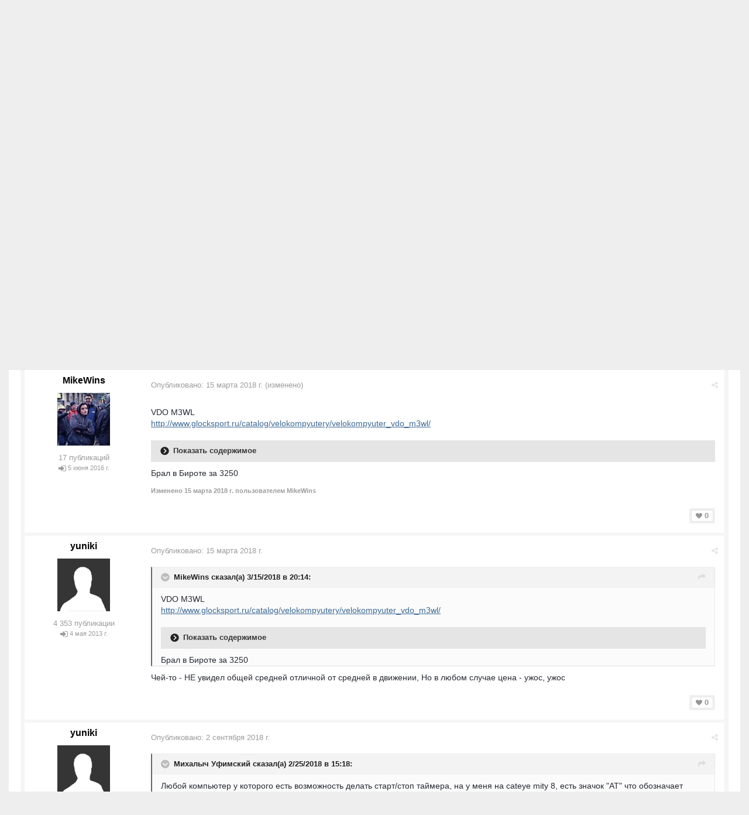

--- FILE ---
content_type: text/html;charset=UTF-8
request_url: https://velopiter.spb.ru/forum/topic/247750-%D0%B2%D0%B5%D0%BB%D0%BE%D0%BA%D0%BE%D0%BC%D0%BF%D1%8C%D1%8E%D1%82%D0%B5%D1%80%D1%8B-%D1%81-%D0%BE%D0%B1%D1%89%D0%B5%D0%B9-%D1%81%D1%80%D0%B5%D0%B4%D0%BD%D0%B5%D0%B9-%D1%81%D1%83%D1%89%D0%B5%D1%81%D1%82%D0%B2%D1%83%D1%8E%D1%82-%D0%BB%D0%B8/?page=2
body_size: 30327
content:
<!DOCTYPE html><html lang="ru-RU" dir="ltr"><head><title>Велокомпьютеры с общей средней - существуют ли ?.. — Страница 2 - Вело-Техно - ВелоПитер</title>
<!--[if lt IE 9]>
			<link rel="stylesheet" type="text/css" href="https://velopiter.spb.ru/uploads/css_built_12/5e61784858ad3c11f00b5706d12afe52_ie8.css.6b87c08820be5543bd0cb2bc3318bc84.css">
		    <script src="//velopiter.spb.ru/applications/core/interface/html5shiv/html5shiv.js"></script>
		<![endif]-->
		
<meta charset="utf-8">

	<meta name="viewport" content="width=device-width, initial-scale=1">


	<meta property="og:image" content="https://velopiter.spb.ru/uploads/monthly_2016_08/share.png.5680d989b789a9d532eb12730c4bd54a.png">


	
		
			<meta name="description" content="
	Покатушки создавайте чаще и не утонет, покатушки сближают
">
		
	

	
		
			<meta property="og:title" content="Велокомпьютеры с общей средней - существуют ли ?..">
		
	

	
		
			<meta property="og:type" content="object">
		
	

	
		
			<meta property="og:url" content="https://velopiter.spb.ru/forum/topic/247750-велокомпьютеры-с-общей-средней-существуют-ли/">
		
	

	
		
			<meta property="og:description" content="
	Покатушки создавайте чаще и не утонет, покатушки сближают
">
		
	

	
		
			<meta property="og:updated_time" content="2018-09-11T17:01:58Z">
		
	

	
		
			<meta property="og:site_name" content="ВелоПитер">
		
	

	
		
			<meta property="og:locale" content="ru_RU">
		
	

<meta name="theme-color" content="#3c6994">
<link rel="canonical" href="https://velopiter.spb.ru/forum/topic/247750-велокомпьютеры-с-общей-средней-существуют-ли/?page=2" />


		

	<link rel='stylesheet' href='https://velopiter.spb.ru/uploads/css_built_12/341e4a57816af3ba440d891ca87450ff_framework.css.d088a32d6b9dc22a4a22e4c14945385e.css?v=01fe080093' media='all'>

	<link rel='stylesheet' href='https://velopiter.spb.ru/uploads/css_built_12/05e81b71abe4f22d6eb8d1a929494829_responsive.css.8a52885ce32975c75f2bdabf663fb9a7.css?v=01fe080093' media='all'>

	<link rel='stylesheet' href='https://velopiter.spb.ru/uploads/css_built_12/20446cf2d164adcc029377cb04d43d17_flags.css.ca2077720948f763cd67c566676a678f.css?v=01fe080093' media='all'>

	<link rel='stylesheet' href='https://velopiter.spb.ru/uploads/css_built_12/90eb5adf50a8c640f633d47fd7eb1778_core.css.db3be63fb171191a955788bbe8c93ae6.css?v=01fe080093' media='all'>

	<link rel='stylesheet' href='https://velopiter.spb.ru/uploads/css_built_12/5a0da001ccc2200dc5625c3f3934497d_core_responsive.css.e0be4b1e8e007f703d7a7836f21e72e1.css?v=01fe080093' media='all'>

	<link rel='stylesheet' href='https://velopiter.spb.ru/uploads/css_built_12/62e269ced0fdab7e30e026f1d30ae516_forums.css.b6528b1492fdf8eefc4bbc9d0784422f.css?v=01fe080093' media='all'>

	<link rel='stylesheet' href='https://velopiter.spb.ru/uploads/css_built_12/76e62c573090645fb99a15a363d8620e_forums_responsive.css.b84ab711b812575b0d8bf41781f4db21.css?v=01fe080093' media='all'>




<link rel='stylesheet' href='https://velopiter.spb.ru/uploads/css_built_12/258adbb6e4f3e83cd3b355f84e3fa002_custom.css.d60b68fef60900f59b0519e7632199ee.css?v=01fe080093' media='all'>



<style type='text/css'>
.dashed {
    border: 1px dashed #1b7cad;
}
</style>
		
<link rel="stylesheet" href="https://velopiter.spb.ru/uploads/custom_javascript/mapbbcode/leaflet.css" />
<link rel="stylesheet" href="https://velopiter.spb.ru/uploads/custom_javascript/mapbbcode/leaflet.draw.css" />
<script src="https://velopiter.spb.ru/uploads/custom_javascript/mapbbcode/leaflet.js"></script>
<script src="https://velopiter.spb.ru/uploads/custom_javascript/mapbbcode/leaflet.draw.js"></script>
<script src="https://velopiter.spb.ru/uploads/custom_javascript/mapbbcode/mapbbcode.js"></script>
<script src="https://velopiter.spb.ru/uploads/custom_javascript/mapbbcode/LayerList.js"></script>
<script language="Javascript" type="text/javascript">
<!--
var mapBBcode = new MapBBCode({
    windowPath: 'https://velopiter.spb.ru/uploads/custom_javascript/mapbbcode/',
    layers: 'OpenStreetMap',
    defaultZoom: 2,
    defaultPosition: [22, 11],
    viewWidth: 600,
    viewHeight: 300,
    fullViewHeight: 600,
    editorHeight: 400,
    windowWidth: 800,
    windowHeight: 500,
    fullFromStart: false,
    preferStandardLayerSwitcher: true
});
//-->
</script>


	<script type='text/javascript'>
		var ipsDebug = false;		
	
		var CKEDITOR_BASEPATH = '//velopiter.spb.ru/applications/core/interface/ckeditor/ckeditor/';
	
		var ipsSettings = {
			
			
			
			
			cookie_prefix: "ips4_",
			
			
			cookie_ssl: true,
			
			imgURL: "",
			baseURL: "//velopiter.spb.ru/",
			jsURL: "//velopiter.spb.ru/applications/core/interface/js/js.php",
			csrfKey: "bcc5b83bc00dd680e160e6996664fb38",
			antiCache: "01fe080093",
			disableNotificationSounds: false,
			useCompiledFiles: true,
			links_external: 0,
			memberID: 0
		};
	</script>



<script type='text/javascript' src='https://velopiter.spb.ru/uploads/javascript_global/root_library.js.8ced7541873a33f9548dcbea65da04d4.js?v=01fe080093' data-ips></script>


<script type='text/javascript' src='https://velopiter.spb.ru/uploads/javascript_global/root_js_lang_3.js.fa80fa7bbc6b481e3abc0d920257087b.js?v=01fe080093' data-ips></script>


<script type='text/javascript' src='https://velopiter.spb.ru/uploads/javascript_global/root_framework.js.7ea1656820de81ae5c77e80284d6e5a5.js?v=01fe080093' data-ips></script>


<script type='text/javascript' src='https://velopiter.spb.ru/uploads/javascript_core/global_global_core.js.22bac0cf14f143d33df73d48e33abdfe.js?v=01fe080093' data-ips></script>


<script type='text/javascript' src='https://velopiter.spb.ru/uploads/javascript_core/plugins_plugins.js.8ba5cacf9e713e381d9ccb422f6971d5.js?v=01fe080093' data-ips></script>


<script type='text/javascript' src='https://velopiter.spb.ru/uploads/javascript_global/root_front.js.5bd525e48fc7b4f5077a07dabd1f3e70.js?v=01fe080093' data-ips></script>


<script type='text/javascript' src='https://velopiter.spb.ru/uploads/javascript_forums/front_front_topic.js.bdaa58b33aa15507bfc7f6818d97371e.js?v=01fe080093' data-ips></script>


<script type='text/javascript' src='https://velopiter.spb.ru/uploads/javascript_core/front_front_core.js.74850ca49b79ad84e4f7780c6e7db230.js?v=01fe080093' data-ips></script>


<script type='text/javascript' src='https://velopiter.spb.ru/uploads/javascript_global/root_map.js.0dee7bf7b5efe10e7354e78b77d0ce2e.js?v=01fe080093' data-ips></script>



	<script type='text/javascript'>
		
			ips.setSetting( 'date_format', jQuery.parseJSON('"dd.mm.yy"') );
		
			ips.setSetting( 'date_first_day', jQuery.parseJSON('0') );
		
			ips.setSetting( 'remote_image_proxy', jQuery.parseJSON('0') );
		
		
	</script>

<script type='text/javascript'>
function layerVis(layer, on)
{
	thisDiv = document.getElementById(layer);
	if (thisDiv) {
		if (thisDiv.style.display == 'none') {
			thisDiv.style.display = 'block';
		} else {
			thisDiv.style.display = 'none';
		}
	}
}
</script>
		

	</head><body class="ipsApp ipsApp_front ipsJS_none ipsClearfix" data-controller="core.front.core.app"  data-message=""  data-pageapp="forums" data-pagelocation="front" data-pagemodule="forums" data-pagecontroller="topic" itemscope itemtype="http://schema.org/WebSite">
 <meta itemprop="url" content="https://velopiter.spb.ru/">
<a href="#elContent" class="ipsHide" title="Перейти к основному содержимому" accesskey="m">Перейти к содержимому</a>
		
      	
      		
      	
      	
		<div id="ipsLayout_header" class="ipsClearfix">
			

			


			
<ul id='elMobileNav' class='ipsList_inline ipsResponsive_hideDesktop ipsResponsive_block' data-controller='core.front.core.mobileNav'>
	
		
			
			
				
				
			
				
				
			
				
					<li id='elMobileBreadcrumb'>
						<a href='https://velopiter.spb.ru/forum/3-вело-техно/'>
							<span>Вело-Техно</span>
						</a>
					</li>
				
				
			
				
				
			
		
	
	
	
	<li >
		<a data-action="defaultStream" class='ipsType_light'  href='https://velopiter.spb.ru/discover/'><i class='icon-newspaper'></i></a>
	</li>

	
		<li class='ipsJS_show'>
			<a href='https://velopiter.spb.ru/search/' data-action="mobileSearch"><i class='fa fa-search'></i></a>
		</li>
	
	<li data-ipsDrawer data-ipsDrawer-drawerElem='#elMobileDrawer'>
		<a href='#'>
			
			
				
			
			
			
			<i class='fa fa-navicon'></i>
		</a>
	</li>
</ul>
			<header><div class="ipsLayout_container">
					


<a href='https://velopiter.spb.ru/' id='elLogo' accesskey='1'><img src="https://velopiter.spb.ru/uploads/monthly_2021_08/611e6c0c6b10b_.jpg.6983c87a08bf624447ea6cd5324d2ca6.jpg" alt='ВелоПитер'></a>

                    
                      
<div class="adLogoContainer">
  <div class="ad100-100">

<div class='ipsAdvertisement ipsSpacer_both ipsSpacer_half'>
	<ul class='ipsList_inline ipsType_center ipsList_reset ipsList_noSpacing'>
		<li class='ipsAdvertisement_large ipsResponsive_showDesktop ipsResponsive_inlineBlock ipsAreaBackground_light'>
			
				<a href='https://velopiter.spb.ru/?app=core&amp;module=system&amp;controller=redirect&amp;do=advertisement&amp;ad=17&amp;csrfKey=bcc5b83bc00dd680e160e6996664fb38' target='_blank' rel='nofollow noopener noreferrer'>
			
				<img src='https://velopiter.spb.ru/uploads/monthly_2020_05/5e84c7da8b231_.jpg.b67cd810bbccbb4ca6c55082c7421692.jpg.0b62a3eca666614a9a92347d8fbbb86a.jpg' alt="advertisement_alt" class='ipsImage ipsContained'>
			
				</a>
			
		</li>
		
		<li class='ipsAdvertisement_medium ipsResponsive_showTablet ipsResponsive_inlineBlock ipsAreaBackground_light'>
			
				<a href='https://velopiter.spb.ru/?app=core&amp;module=system&amp;controller=redirect&amp;do=advertisement&amp;ad=17&amp;csrfKey=bcc5b83bc00dd680e160e6996664fb38' target='_blank' rel='nofollow noopener noreferrer'>
			
				<img src='https://velopiter.spb.ru/uploads/monthly_2020_05/5e84c7da8b231_.jpg.b67cd810bbccbb4ca6c55082c7421692.jpg.0b62a3eca666614a9a92347d8fbbb86a.jpg' alt="advertisement_alt" class='ipsImage ipsContained'>
			
				</a>
			
		</li>

		<li class='ipsAdvertisement_small ipsResponsive_showPhone ipsResponsive_inlineBlock ipsAreaBackground_light'>
			
				<a href='https://velopiter.spb.ru/?app=core&amp;module=system&amp;controller=redirect&amp;do=advertisement&amp;ad=17&amp;csrfKey=bcc5b83bc00dd680e160e6996664fb38' target='_blank' rel='nofollow noopener noreferrer'>
			
				<img src='https://velopiter.spb.ru/uploads/monthly_2020_05/5e84c7da8b231_.jpg.b67cd810bbccbb4ca6c55082c7421692.jpg.0b62a3eca666614a9a92347d8fbbb86a.jpg' alt="advertisement_alt" class='ipsImage ipsContained'>
			
				</a>
			
		</li>
		
	</ul>
	
</div>
</div>
  <div class="ad100-100">

<div class='ipsAdvertisement ipsSpacer_both ipsSpacer_half'>
	<ul class='ipsList_inline ipsType_center ipsList_reset ipsList_noSpacing'>
		<li class='ipsAdvertisement_large ipsResponsive_showDesktop ipsResponsive_inlineBlock ipsAreaBackground_light'>
			
				<a href='https://velopiter.spb.ru/?app=core&amp;module=system&amp;controller=redirect&amp;do=advertisement&amp;ad=16&amp;csrfKey=bcc5b83bc00dd680e160e6996664fb38' target='_blank' rel='nofollow noopener noreferrer'>
			
				<img src='https://velopiter.spb.ru/uploads/monthly_2020_05/5eb545eb5386e_.jpg.9ae5067f2111d15a7bf27a9ced7c823c.jpg' alt="advertisement_alt" class='ipsImage ipsContained'>
			
				</a>
			
		</li>
		
		<li class='ipsAdvertisement_medium ipsResponsive_showTablet ipsResponsive_inlineBlock ipsAreaBackground_light'>
			
				<a href='https://velopiter.spb.ru/?app=core&amp;module=system&amp;controller=redirect&amp;do=advertisement&amp;ad=16&amp;csrfKey=bcc5b83bc00dd680e160e6996664fb38' target='_blank' rel='nofollow noopener noreferrer'>
			
				<img src='https://velopiter.spb.ru/uploads/monthly_2020_05/5eb545eb5386e_.jpg.9ae5067f2111d15a7bf27a9ced7c823c.jpg' alt="advertisement_alt" class='ipsImage ipsContained'>
			
				</a>
			
		</li>

		<li class='ipsAdvertisement_small ipsResponsive_showPhone ipsResponsive_inlineBlock ipsAreaBackground_light'>
			
				<a href='https://velopiter.spb.ru/?app=core&amp;module=system&amp;controller=redirect&amp;do=advertisement&amp;ad=16&amp;csrfKey=bcc5b83bc00dd680e160e6996664fb38' target='_blank' rel='nofollow noopener noreferrer'>
			
				<img src='https://velopiter.spb.ru/uploads/monthly_2020_05/5eb545eb5386e_.jpg.9ae5067f2111d15a7bf27a9ced7c823c.jpg' alt="advertisement_alt" class='ipsImage ipsContained'>
			
				</a>
			
		</li>
		
	</ul>
	
</div>
</div>
  <div class="ad100-100">

<div class='ipsAdvertisement ipsSpacer_both ipsSpacer_half'>
	<ul class='ipsList_inline ipsType_center ipsList_reset ipsList_noSpacing'>
		<li class='ipsAdvertisement_large ipsResponsive_showDesktop ipsResponsive_inlineBlock ipsAreaBackground_light'>
			
				<a href='https://velopiter.spb.ru/?app=core&amp;module=system&amp;controller=redirect&amp;do=advertisement&amp;ad=18&amp;csrfKey=bcc5b83bc00dd680e160e6996664fb38' target='_blank' rel='nofollow noopener noreferrer'>
			
				<img src='https://velopiter.spb.ru/uploads/monthly_2020_06/5eecc3d81a1b5_.jpg.c9c356f5016e555a118c432b06a8d6a3.jpg' alt="advertisement_alt" class='ipsImage ipsContained'>
			
				</a>
			
		</li>
		
		<li class='ipsAdvertisement_medium ipsResponsive_showTablet ipsResponsive_inlineBlock ipsAreaBackground_light'>
			
				<a href='https://velopiter.spb.ru/?app=core&amp;module=system&amp;controller=redirect&amp;do=advertisement&amp;ad=18&amp;csrfKey=bcc5b83bc00dd680e160e6996664fb38' target='_blank' rel='nofollow noopener noreferrer'>
			
				<img src='https://velopiter.spb.ru/uploads/monthly_2020_06/5eecc3d81a1b5_.jpg.c9c356f5016e555a118c432b06a8d6a3.jpg' alt="advertisement_alt" class='ipsImage ipsContained'>
			
				</a>
			
		</li>

		<li class='ipsAdvertisement_small ipsResponsive_showPhone ipsResponsive_inlineBlock ipsAreaBackground_light'>
			
				<a href='https://velopiter.spb.ru/?app=core&amp;module=system&amp;controller=redirect&amp;do=advertisement&amp;ad=18&amp;csrfKey=bcc5b83bc00dd680e160e6996664fb38' target='_blank' rel='nofollow noopener noreferrer'>
			
				<img src='https://velopiter.spb.ru/uploads/monthly_2020_06/5eecc3d81a1b5_.jpg.c9c356f5016e555a118c432b06a8d6a3.jpg' alt="advertisement_alt" class='ipsImage ipsContained'>
			
				</a>
			
		</li>
		
	</ul>
	
</div>
</div>
  <div class="ad100-100"></div>
  <div class="ad100-100"></div>
</div>  
                    
				</div>
			</header>
			

	<nav class='ipsLayout_container'>
	

	<ul id="elUserNav" class="ipsList_inline cSignedOut ipsClearfix ipsResponsive_hidePhone ipsResponsive_block">
<li id="elSignInLink">
			<a href="https://velopiter.spb.ru/login/" data-ipsmenu-closeonclick="false" data-ipsmenu id="elUserSignIn">
				Войти  <i class="fa fa-caret-down"></i>
			</a>
			
<div id='elUserSignIn_menu' class='ipsMenu ipsMenu_auto ipsHide'>
	<div data-role="loginForm">
		
		
			
				
<form accept-charset='utf-8' class="ipsPad ipsForm ipsForm_vertical" method='post' action='https://velopiter.spb.ru/login/' data-ipsValidation novalidate>
	<input type="hidden" name="login__standard_submitted" value="1">
	
		<input type="hidden" name="csrfKey" value="bcc5b83bc00dd680e160e6996664fb38">
	
	<h4 class="ipsType_sectionHead">Войти</h4>
	<br><br>
	<ul class='ipsList_reset'>
		
			
				
					<li class="ipsFieldRow ipsFieldRow_noLabel ipsFieldRow_fullWidth">
						<input type="text" required placeholder="Имя пользователя или email-адрес" name='auth' id='auth'>
					</li>
				
			
				
					<li class="ipsFieldRow ipsFieldRow_noLabel ipsFieldRow_fullWidth">
						<input type="password" required placeholder="Пароль" name='password' id='password'>
					</li>
				
			
				
					
<li class='ipsFieldRow ipsFieldRow_checkbox ipsClearfix ' id="4fb7423d12d1040e845a0c41eb91edef">
	
		
		
<input type="hidden" name="remember_me" value="0">
<span class='ipsCustomInput'>
	<input
		type='checkbox'
		role='checkbox'
		name='remember_me_checkbox'
		value='1'
		id="check_4fb7423d12d1040e845a0c41eb91edef"
		checked aria-checked='true'
		
		
		
		
		
		
	>
	
	<span></span>
</span>


		
		<div class='ipsFieldRow_content'>
			<label class='ipsFieldRow_label' for='check_4fb7423d12d1040e845a0c41eb91edef'>Запомнить меня </label>
			


<span class='ipsFieldRow_desc'>
	Не рекомендуется на общедоступных компьютерах
</span>
			
			
		</div>
	
</li>
				
			
				
					
<li class='ipsFieldRow ipsFieldRow_checkbox ipsClearfix ' id="6040019632663d16062a10a21c5ea0a8">
	
		
		
<input type="hidden" name="signin_anonymous" value="0">
<span class='ipsCustomInput'>
	<input
		type='checkbox'
		role='checkbox'
		name='signin_anonymous_checkbox'
		value='1'
		id="check_6040019632663d16062a10a21c5ea0a8"
		aria-checked='false'
		
		
		
		
		
		
	>
	
	<span></span>
</span>


		
		<div class='ipsFieldRow_content'>
			<label class='ipsFieldRow_label' for='check_6040019632663d16062a10a21c5ea0a8'>Войти анонимно </label>
			
			
			
		</div>
	
</li>
				
			
		
		<li class="ipsFieldRow ipsFieldRow_fullWidth">
			<br>
			<button type="submit" class="ipsButton ipsButton_primary ipsButton_small" id="elSignIn_submit">Войти</button>
			<br>
			<p class="ipsType_right ipsType_small">
				<a href='https://velopiter.spb.ru/lostpassword/' data-ipsDialog data-ipsDialog-title='Забыли пароль?'>Забыли пароль?</a>
			</p>
		</li>
	</ul>
</form>
			
		
		
	</div>
</div>
		</li>
		
			<li>
				<a href="https://velopiter.spb.ru/register/" id="elRegisterButton" class="ipsButton ipsButton_normal ipsButton_primary">
					Регистрация
				</a>
			</li>
		
	</ul>

		<div class='ipsNavBar_primary  ipsClearfix' data-controller='core.front.core.navBar'>
			
                <div id='elSearch' class='ipsPos_right' data-controller='core.front.core.quickSearch' itemprop="potentialAction" itemscope itemtype="http://schema.org/SearchAction" data-default="forums_topic">
					<form accept-charset='utf-8' action='https://velopiter.spb.ru/search/' method='get'>
						<meta itemprop="target" content="https://velopiter.spb.ru/search/?q={q}">
						<input type="hidden" name="type" value="forums_topic" data-role="searchFilter">
						<a href='#' id='elSearchFilter' data-ipsMenu data-ipsMenu-selectable='radio' data-ipsMenu-appendTo='#elSearch' class="ipsHide">
							<span data-role='searchingIn'>
								Темы
							</span>
							<i class='fa fa-caret-down'></i>
						</a>
						<ul id='elSearchFilter_menu' class='ipsMenu ipsMenu_selectable ipsMenu_narrow ipsHide'>
							<li class='ipsMenu_item ' data-ipsMenuValue='all'>
								<a href='https://velopiter.spb.ru/?app=core&amp;module=search&amp;controller=search&amp;csrfKey=bcc5b83bc00dd680e160e6996664fb38' title='Везде'>Везде</a>
							</li>
							<li class='ipsMenu_sep'><hr></li>
							
								
									<li class='ipsMenu_item' data-ipsMenuValue='{&quot;type&quot;:&quot;forums_topic&quot;,&quot;item&quot;:247750}' data-options='{&quot;type&quot;:&quot;forums_topic&quot;,&quot;item&quot;:247750}'>
										<a href='#'>В тема</a>
									</li>
								
									<li class='ipsMenu_item' data-ipsMenuValue='{&quot;type&quot;:&quot;forums_topic&quot;,&quot;nodes&quot;:3}' data-options='{&quot;type&quot;:&quot;forums_topic&quot;,&quot;nodes&quot;:3}'>
										<a href='#'>В форуме</a>
									</li>
								
								<li class='ipsMenu_sep'><hr></li>
							
							<li data-role='globalSearchMenuOptions'></li>
							<li class='ipsMenu_item ipsMenu_itemNonSelect'>
								<a href='https://velopiter.spb.ru/search/' accesskey='4'><i class='fa fa-cog'></i> Расширенный поиск</a>
							</li>
						</ul>
						<input type='search' id='elSearchField' placeholder='Поиск...' name='q' itemprop="query-input">
						<button type='submit'><i class='fa fa-search'></i></button>
					</form>
				</div>
			
			<ul data-role="primaryNavBar" class='ipsResponsive_showDesktop ipsResponsive_block'>
				

	
		
		
			
		
		<li class='ipsNavBar_active' data-active id='elNavSecondary_10' data-role="navBarItem" data-navApp="forums" data-navExt="Forums">
			
			
				<a href="https://velopiter.spb.ru/forum/"  data-navItem-id="10" data-navDefault>
					Форумы
				</a>
			
			
				<ul class='ipsNavBar_secondary ' data-role='secondaryNavBar'>
					

	
		
		
		<li  id='elNavSecondary_13' data-role="navBarItem" data-navApp="core" data-navExt="Guidelines">
			
			
				<a href="https://velopiter.spb.ru/guidelines/"  data-navItem-id="13" >
					Правила
				</a>
			
			
		</li>
	

					<li class='ipsHide' id='elNavigationMore_10' data-role='navMore'>
						<a href='#' data-ipsMenu data-ipsMenu-appendTo='#elNavigationMore_10' id='elNavigationMore_10_dropdown'>FAQ <i class='fa fa-caret-down'></i></a>
						<ul class='ipsHide ipsMenu ipsMenu_auto' id='elNavigationMore_10_dropdown_menu' data-role='moreDropdown'></ul>
					</li>
				</ul>
			
		</li>
	

	
		
		
		<li  id='elNavSecondary_1' data-role="navBarItem" data-navApp="core" data-navExt="CustomItem">
			
			
				<a href="http://velopiter.spb.ru/articles"  data-navItem-id="1" >
					Сообщество
				</a>
			
			
				<ul class='ipsNavBar_secondary ipsHide' data-role='secondaryNavBar'>
					

	
		
		
		<li  id='elNavSecondary_20' data-role="navBarItem" data-navApp="cms" data-navExt="Pages">
			
			
				<a href="https://velopiter.spb.ru/articles/"  data-navItem-id="20" >
					Статьи
				</a>
			
			
		</li>
	

	
		
		
		<li  id='elNavSecondary_21' data-role="navBarItem" data-navApp="cms" data-navExt="Pages">
			
			
				<a href="https://velopiter.spb.ru/club/archive/"  data-navItem-id="21" >
					Архив статей
				</a>
			
			
		</li>
	

	
		
		
		<li  id='elNavSecondary_11' data-role="navBarItem" data-navApp="calendar" data-navExt="Calendar">
			
			
				<a href="https://velopiter.spb.ru/calendar/"  data-navItem-id="11" >
					Календарь
				</a>
			
			
		</li>
	

	

					<li class='ipsHide' id='elNavigationMore_1' data-role='navMore'>
						<a href='#' data-ipsMenu data-ipsMenu-appendTo='#elNavigationMore_1' id='elNavigationMore_1_dropdown'>FAQ <i class='fa fa-caret-down'></i></a>
						<ul class='ipsHide ipsMenu ipsMenu_auto' id='elNavigationMore_1_dropdown_menu' data-role='moreDropdown'></ul>
					</li>
				</ul>
			
		</li>
	

	
		
		
		<li  id='elNavSecondary_22' data-role="navBarItem" data-navApp="cms" data-navExt="Pages">
			
			
				<a href="https://velopiter.spb.ru/club/"  data-navItem-id="22" >
					Клуб
				</a>
			
			
				<ul class='ipsNavBar_secondary ipsHide' data-role='secondaryNavBar'>
					

	
		
		
		<li  id='elNavSecondary_23' data-role="navBarItem" data-navApp="core" data-navExt="CustomItem">
			
			
				<a href="http://velopiter.spb.ru/club/festival/%D1%84%D0%B5%D1%81%D1%82%D0%B8%D0%B2%D0%B0%D0%BB%D1%8C-%D0%B2%D0%B5%D0%BB%D0%BE%D0%BF%D0%B8%D1%82%D0%B5%D1%80-r1/"  data-navItem-id="23" >
					Фестиваль ВелоПитер
				</a>
			
			
		</li>
	

					<li class='ipsHide' id='elNavigationMore_22' data-role='navMore'>
						<a href='#' data-ipsMenu data-ipsMenu-appendTo='#elNavigationMore_22' id='elNavigationMore_22_dropdown'>FAQ <i class='fa fa-caret-down'></i></a>
						<ul class='ipsHide ipsMenu ipsMenu_auto' id='elNavigationMore_22_dropdown_menu' data-role='moreDropdown'></ul>
					</li>
				</ul>
			
		</li>
	

	
		
		
		<li  id='elNavSecondary_19' data-role="navBarItem" data-navApp="cms" data-navExt="Pages">
			
			
				<a href="https://velopiter.spb.ru/users/"  data-navItem-id="19" >
					Пользователи
				</a>
			
			
				<ul class='ipsNavBar_secondary ipsHide' data-role='secondaryNavBar'>
					

	
		
		
		<li  id='elNavSecondary_14' data-role="navBarItem" data-navApp="core" data-navExt="StaffDirectory">
			
			
				<a href="https://velopiter.spb.ru/staff/"  data-navItem-id="14" >
					Администрация
				</a>
			
			
		</li>
	

	
		
		
		<li  id='elNavSecondary_15' data-role="navBarItem" data-navApp="core" data-navExt="OnlineUsers">
			
			
				<a href="https://velopiter.spb.ru/online/"  data-navItem-id="15" >
					Пользователи в сети
				</a>
			
			
		</li>
	

					<li class='ipsHide' id='elNavigationMore_19' data-role='navMore'>
						<a href='#' data-ipsMenu data-ipsMenu-appendTo='#elNavigationMore_19' id='elNavigationMore_19_dropdown'>FAQ <i class='fa fa-caret-down'></i></a>
						<ul class='ipsHide ipsMenu ipsMenu_auto' id='elNavigationMore_19_dropdown_menu' data-role='moreDropdown'></ul>
					</li>
				</ul>
			
		</li>
	

	
		
		
		<li  id='elNavSecondary_2' data-role="navBarItem" data-navApp="core" data-navExt="CustomItem">
			
			
				<a href="https://velopiter.spb.ru/discover/"  data-navItem-id="2" >
					Активность
				</a>
			
			
				<ul class='ipsNavBar_secondary ipsHide' data-role='secondaryNavBar'>
					

	
		
		
		<li  id='elNavSecondary_3' data-role="navBarItem" data-navApp="core" data-navExt="AllActivity">
			
			
				<a href="https://velopiter.spb.ru/discover/"  data-navItem-id="3" >
					Вся активность
				</a>
			
			
		</li>
	

	
		
		
		<li  id='elNavSecondary_4' data-role="navBarItem" data-navApp="core" data-navExt="YourActivityStreams">
			
			
				<a href="#"  data-navItem-id="4" >
					Мои ленты активности
				</a>
			
			
		</li>
	

	
		
		
		<li  id='elNavSecondary_5' data-role="navBarItem" data-navApp="core" data-navExt="YourActivityStreamsItem">
			
			
				<a href="https://velopiter.spb.ru/discover/unread/"  data-navItem-id="5" >
					Непрочитанное
				</a>
			
			
		</li>
	

	
		
		
		<li  id='elNavSecondary_6' data-role="navBarItem" data-navApp="core" data-navExt="YourActivityStreamsItem">
			
			
				<a href="https://velopiter.spb.ru/discover/content-started/"  data-navItem-id="6" >
					Мои публикации
				</a>
			
			
		</li>
	

	
		
		
		<li  id='elNavSecondary_7' data-role="navBarItem" data-navApp="core" data-navExt="Search">
			
			
				<a href="https://velopiter.spb.ru/search/"  data-navItem-id="7" >
					Поиск
				</a>
			
			
		</li>
	

					<li class='ipsHide' id='elNavigationMore_2' data-role='navMore'>
						<a href='#' data-ipsMenu data-ipsMenu-appendTo='#elNavigationMore_2' id='elNavigationMore_2_dropdown'>FAQ <i class='fa fa-caret-down'></i></a>
						<ul class='ipsHide ipsMenu ipsMenu_auto' id='elNavigationMore_2_dropdown_menu' data-role='moreDropdown'></ul>
					</li>
				</ul>
			
		</li>
	

	
		
		
		<li  id='elNavSecondary_17' data-role="navBarItem" data-navApp="core" data-navExt="CustomItem">
			
			
				<a href="https://velopiter.spb.ru/forum/topic/236628-faq-%D0%BF%D0%BE-%D0%BD%D0%BE%D0%B2%D0%BE%D0%BC%D1%83-%D0%B4%D0%B2%D0%B8%D0%B6%D0%BA%D1%83/"  data-navItem-id="17" >
					FAQ
				</a>
			
			
		</li>
	

	
		
		
		<li  id='elNavSecondary_24' data-role="navBarItem" data-navApp="core" data-navExt="CustomItem">
			
			
				<a href="http://old.velopiter.spb.ru/" target='_blank' data-navItem-id="24" >
					Архив
				</a>
			
			
		</li>
	

				<li class='ipsHide' id='elNavigationMore' data-role='navMore'>
					<a href='#' data-ipsMenu data-ipsMenu-appendTo='#elNavigationMore' id='elNavigationMore_dropdown'>FAQ</a>
					<ul class='ipsNavBar_secondary ipsHide' data-role='secondaryNavBar'>
						<li class='ipsHide' id='elNavigationMore_more' data-role='navMore'>
							<a href='#' data-ipsMenu data-ipsMenu-appendTo='#elNavigationMore_more' id='elNavigationMore_more_dropdown'>FAQ <i class='fa fa-caret-down'></i></a>
							<ul class='ipsHide ipsMenu ipsMenu_auto' id='elNavigationMore_more_dropdown_menu' data-role='moreDropdown'></ul>
						</li>
					</ul>
				</li>
			</ul>
		</div>
	</nav>

		</div>
		<main role="main" id="ipsLayout_body" class="ipsLayout_container"><div id="ipsLayout_contentArea">
				<div id="ipsLayout_contentWrapper">
					
<nav class='ipsBreadcrumb ipsBreadcrumb_top ipsFaded_withHover'>
	

	<ul class='ipsList_inline ipsPos_right'>
		
		<li>
			<a data-action="defaultStream" class='ipsType_light '  href='https://velopiter.spb.ru/discover/'><i class='icon-newspaper'></i> <span>Вся активность</span></a>
		</li>
		
	</ul>

	<ul  itemscope itemtype="http://schema.org/BreadcrumbList">
		<li  itemprop="itemListElement" itemscope itemtype="http://schema.org/ListItem">
			<a href='https://velopiter.spb.ru/' itemprop="url">
				<span itemprop="name"><i class='fa fa-home'></i> ВелоПитер <i class='fa fa-angle-right'></i></span>
			</a>
		</li>
		
		
			<li  itemprop="itemListElement" itemscope itemtype="http://schema.org/ListItem">
				
					<a href='https://velopiter.spb.ru/forum/' itemprop="item">
						<span itemprop="name">Форумы <i class='fa fa-angle-right'></i></span>
                      	<meta itemprop="position" content="1" />
					</a>
				
			</li>
			
		
			<li  itemprop="itemListElement" itemscope itemtype="http://schema.org/ListItem">
				
					<a href='https://velopiter.spb.ru/forum/169-ВЕЛО-РАЗДЕЛ/' itemprop="item">
						<span itemprop="name">ВЕЛО-РАЗДЕЛ <i class='fa fa-angle-right'></i></span>
                      	<meta itemprop="position" content="2" />
					</a>
				
			</li>
			
		
			<li  itemprop="itemListElement" itemscope itemtype="http://schema.org/ListItem">
				
					<a href='https://velopiter.spb.ru/forum/3-вело-техно/' itemprop="item">
						<span itemprop="name">Вело-Техно <i class='fa fa-angle-right'></i></span>
                      	<meta itemprop="position" content="3" />
					</a>
				
			</li>
			
		
			<li  itemprop="itemListElement" itemscope itemtype="http://schema.org/ListItem">
				
					Велокомпьютеры с общей средней - существуют ли ?..
				
			</li>
			
		
	</ul>
</nav>
					
					<div id="ipsLayout_mainArea">


  
    
  
    <div class="ipsMessage ipsSpacer_bottom siteMessage siteMessage_general fa-warning" data-controller="plugins.siteMessageDismiss">
      
		    <a href="https://velopiter.spb.ru/?app=core&amp;module=system&amp;section=plugins&amp;do=dismissSiteMessage&amp;csrfKey=bcc5b83bc00dd680e160e6996664fb38" class="ipsType_blendlinks ipsPos_right" data-action="dismiss"><i class="fa fa-times"></i></a>
      
      <div>
		      <p>
	Please log in.
</p>
      </div>
	  </div>


						<a id="elContent"></a>
						
						
						

	<div class='cWidgetContainer '  data-role='widgetReceiver' data-orientation='horizontal' data-widgetArea='header'>
		<ul class='ipsList_reset'>
			
				
					<li class='ipsWidget ipsWidget_horizontal ipsBox ipsWidgetHide ipsHide' data-blockID='app_core_announcements_announcements' data-blockConfig="true" data-blockTitle="Объявления" data-controller='core.front.widgets.block'></li>
				
			
		</ul>
	</div>

						





<div class="ipsPageHeader ipsClearfix">
	
		<div class="ipsPos_right ipsResponsive_noFloat ipsResponsive_hidePhone">
			

<div data-followApp='forums' data-followArea='topic' data-followID='247750' data-controller='core.front.core.followButton'>
	
		<span class='ipsType_light ipsType_blendLinks ipsResponsive_hidePhone ipsResponsive_inline'><i class='fa fa-info-circle'></i> <a href='https://velopiter.spb.ru/login/' title='Перейти на страницу входа'>Войдите, чтобы подписаться</a>&nbsp;&nbsp;</span>
	
	

	<div class="ipsFollow ipsPos_middle ipsButton ipsButton_light ipsButton_verySmall " data-role="followButton">
		
			<a href='https://velopiter.spb.ru/?app=core&amp;module=system&amp;section=notifications&amp;do=followers&amp;follow_app=forums&amp;follow_area=topic&amp;follow_id=247750' title='Кто подписался?' class='ipsType_blendLinks ipsType_noUnderline' data-ipsTooltip data-ipsDialog data-ipsDialog-size='narrow' data-ipsDialog-title='Кто подписан на это'>
		
				<span>Подписчики</span>
				<span class='ipsCommentCount'>1</span>
		
			</a>
		
	</div>

</div>
		</div>
	
	<div class="ipsPhotoPanel ipsPhotoPanel_small ipsPhotoPanel_notPhone ipsClearfix">
		


	<a href="https://velopiter.spb.ru/profile/26760-yuniki/" data-ipsHover data-ipsHover-target="https://velopiter.spb.ru/profile/26760-yuniki/?do=hovercard" class="ipsUserPhoto ipsUserPhoto_small" title="Перейти в профиль yuniki">
		<img src='https://velopiter.spb.ru/uploads/set_resources_12/84c1e40ea0e759e3f1505eb1788ddf3c_default_photo.png' alt='yuniki' itemprop="image">
	</a>

		<div>
			<h1 class="ipsType_pageTitle">
				

					
				
					Велокомпьютеры с общей средней - существуют ли ?..
				
			</h1>

	

			
			<p class="ipsType_reset ipsType_blendLinks ">
				<span class="ipsType_normal">Автор: 
<a href='https://velopiter.spb.ru/profile/26760-yuniki/' data-ipsHover data-ipsHover-target='https://velopiter.spb.ru/profile/26760-yuniki/?do=hovercard&amp;referrer=https%253A%252F%252Fvelopiter.spb.ru%252Fforum%252Ftopic%252F247750-%25D0%25B2%25D0%25B5%25D0%25BB%25D0%25BE%25D0%25BA%25D0%25BE%25D0%25BC%25D0%25BF%25D1%258C%25D1%258E%25D1%2582%25D0%25B5%25D1%2580%25D1%258B-%25D1%2581-%25D0%25BE%25D0%25B1%25D1%2589%25D0%25B5%25D0%25B9-%25D1%2581%25D1%2580%25D0%25B5%25D0%25B4%25D0%25BD%25D0%25B5%25D0%25B9-%25D1%2581%25D1%2583%25D1%2589%25D0%25B5%25D1%2581%25D1%2582%25D0%25B2%25D1%2583%25D1%258E%25D1%2582-%25D0%25BB%25D0%25B8%252F%253Fpage%253D2' title="Перейти в профиль yuniki">yuniki</a></span>, <span class="ipsType_light ipsType_noBreak"><time datetime='2018-02-25T11:59:21Z' title='25.02.2018 11:59 ' data-short='7 г.'>25 февраля 2018 г.</time></span><br></p>
			
		</div>
	</div>
</div>





<div class="ipsClearfix">
	
	
	<ul class="ipsToolList ipsToolList_horizontal ipsClearfix ipsSpacer_both ipsResponsive_hidePhone">
		
		
		
	</ul>
</div>

<div data-controller="core.front.core.commentFeed,forums.front.topic.view, core.front.core.ignoredComments"  data-baseurl="https://velopiter.spb.ru/forum/topic/247750-велокомпьютеры-с-общей-средней-существуют-ли/"  data-feedid="topic-247750" class="cTopic ipsClear ipsSpacer_top">
	
		<h2 class="ipsType_sectionTitle ipsType_reset ipsType_medium" data-role="comment_count" data-commentcountstring="js_num_topic_posts">85 сообщений в этой теме</h2>
		
			<div class="ipsButtonBar ipsPad_half ipsClearfix ipsClear">
				

	
	<ul class='ipsPagination' id='elPagination_46e97a3d0a2f5070f120ef78bf43083c_697a121977d7b' data-pages='4' >
		
			<li class='ipsPagination_first'><a href='https://velopiter.spb.ru/forum/topic/247750-велокомпьютеры-с-общей-средней-существуют-ли/?page=1' data-page='1' data-ipsTooltip title='Первая страница'><i class='fa fa-angle-double-left'></i></a></li>
			<li class='ipsPagination_prev'><a href='https://velopiter.spb.ru/forum/topic/247750-велокомпьютеры-с-общей-средней-существуют-ли/?page=1' data-page='1' data-ipsTooltip title='Предыдущая страница'>Назад</a></li>
			
				<li class='ipsPagination_page'><a href='https://velopiter.spb.ru/forum/topic/247750-велокомпьютеры-с-общей-средней-существуют-ли/?page=1' data-page='1'>1</a></li>
			
		
		<li class='ipsPagination_page ipsPagination_active'><a href='https://velopiter.spb.ru/forum/topic/247750-велокомпьютеры-с-общей-средней-существуют-ли/?page=2' data-page='2'>2</a></li>
		
			
				<li class='ipsPagination_page'><a href='https://velopiter.spb.ru/forum/topic/247750-велокомпьютеры-с-общей-средней-существуют-ли/?page=3' data-page='3'>3</a></li>
			
				<li class='ipsPagination_page'><a href='https://velopiter.spb.ru/forum/topic/247750-велокомпьютеры-с-общей-средней-существуют-ли/?page=4' data-page='4'>4</a></li>
			
			<li class='ipsPagination_next'><a href='https://velopiter.spb.ru/forum/topic/247750-велокомпьютеры-с-общей-средней-существуют-ли/?page=3' data-page='3' data-ipsTooltip title='Следующая страница'>Вперёд</a></li>
			<li class='ipsPagination_last'><a href='https://velopiter.spb.ru/forum/topic/247750-велокомпьютеры-с-общей-средней-существуют-ли/?page=4' data-page='4' data-ipsTooltip title='Последняя страница'><i class='fa fa-angle-double-right'></i></a></li>
		
		
			<li class='ipsPagination_pageJump'>
				<a href='#' data-ipsMenu data-ipsMenu-closeOnClick='false' data-ipsMenu-appendTo='#elPagination_46e97a3d0a2f5070f120ef78bf43083c_697a121977d7b' id='elPagination_46e97a3d0a2f5070f120ef78bf43083c_jump'>Страница 2 из 4 &nbsp;<i class='fa fa-caret-down'></i></a>
				<div class='ipsMenu ipsMenu_narrow ipsPad ipsHide' id='elPagination_46e97a3d0a2f5070f120ef78bf43083c_jump_menu'>
					<form accept-charset='utf-8' method='post' action='https://velopiter.spb.ru/forum/topic/247750-велокомпьютеры-с-общей-средней-существуют-ли/?' data-role="pageJump">
						<ul class='ipsForm ipsForm_horizontal'>
							<li class='ipsFieldRow'>
								<input type='number' min='1' max='4' placeholder='Номер страницы' class='ipsField_fullWidth' name='page'>
							</li>
							<li class='ipsFieldRow ipsFieldRow_fullWidth'>
								<input type='submit' class='ipsButton_fullWidth ipsButton ipsButton_verySmall ipsButton_primary' value='Перейти'>
							</li>
						</ul>
					</form>
				</div>
			</li>
		
	</ul>

			</div>
		
	

	<div data-role="commentFeed" data-controller="core.front.core.moderation" class="ipsAreaBackground_light ipsPad_half">
		<form action="https://velopiter.spb.ru/forum/topic/247750-велокомпьютеры-с-общей-средней-существуют-ли/?csrfKey=bcc5b83bc00dd680e160e6996664fb38&amp;do=multimodComment" method="post" data-ipspageaction data-role="moderationTools">
			
			
				
					
					
					




<a id="comment-18483711"></a>
<article itemscope itemtype="http://schema.org/Comment"  id="elComment_18483711" class="cPost ipsBox  ipsComment  ipsComment_parent ipsClearfix ipsClear ipsColumns ipsColumns_noSpacing ipsColumns_collapsePhone  ">
	
	<aside class="ipsComment_author cAuthorPane ipsColumn ipsColumn_medium"><h3 class="ipsType_sectionHead cAuthorPane_author ipsType_blendLinks ipsType_break" itemprop="creator" itemscope itemtype="http://schema.org/Person">
<strong itemprop="name">
<a href='https://velopiter.spb.ru/profile/15811-liviko/' data-ipsHover data-ipsHover-target='https://velopiter.spb.ru/profile/15811-liviko/?do=hovercard&amp;referrer=https%253A%252F%252Fvelopiter.spb.ru%252Fforum%252Ftopic%252F247750-%25D0%25B2%25D0%25B5%25D0%25BB%25D0%25BE%25D0%25BA%25D0%25BE%25D0%25BC%25D0%25BF%25D1%258C%25D1%258E%25D1%2582%25D0%25B5%25D1%2580%25D1%258B-%25D1%2581-%25D0%25BE%25D0%25B1%25D1%2589%25D0%25B5%25D0%25B9-%25D1%2581%25D1%2580%25D0%25B5%25D0%25B4%25D0%25BD%25D0%25B5%25D0%25B9-%25D1%2581%25D1%2583%25D1%2589%25D0%25B5%25D1%2581%25D1%2582%25D0%25B2%25D1%2583%25D1%258E%25D1%2582-%25D0%25BB%25D0%25B8%252F%253Fpage%253D2' title="Перейти в профиль liviko">liviko</a></strong> <span class="ipsResponsive_showPhone ipsResponsive_inline">  
</span>
</h3>
		<ul class="cAuthorPane_info ipsList_reset">
			
			

			<li class="cAuthorPane_photo">
				


	<a href="https://velopiter.spb.ru/profile/15811-liviko/" data-ipsHover data-ipsHover-target="https://velopiter.spb.ru/profile/15811-liviko/?do=hovercard" class="ipsUserPhoto ipsUserPhoto_large" title="Перейти в профиль liviko">
		<img src='https://velopiter.spb.ru/uploads/custom_avatars/15811.jpg' alt='liviko' itemprop="image">
	</a>

			</li>
			
			
			
				<li class="ipsResponsive_hidePhone">
</li>
				<li class="ipsType_light">2 729 публикаций</li>

<li class="ipsType_light ipsType_small">
  <span data-ipsTooltip data-ipsTooltip-label="Дата регистрации">
    <i class="fa fa-sign-in fa-lg"></i> 
    
    <time datetime='2010-01-29T12:25:37Z' title='29.01.2010 12:25 ' data-short='15 г.'>29 января 2010 г.</time>
    
  </span>
</li>


				
				

			
		</ul></aside><div class="ipsColumn ipsColumn_fluid">
		

<div id="comment-18483711_wrap" data-controller="core.front.core.comment" data-commentapp="forums" data-commenttype="forums" data-commentid="18483711" data-quotedata="{&quot;userid&quot;:15811,&quot;username&quot;:&quot;liviko&quot;,&quot;timestamp&quot;:1519650653,&quot;contentapp&quot;:&quot;forums&quot;,&quot;contenttype&quot;:&quot;forums&quot;,&quot;contentid&quot;:247750,&quot;contentclass&quot;:&quot;forums_Topic&quot;,&quot;contentcommentid&quot;:18483711}" class="ipsComment_content ipsType_medium  ipsFaded_withHover">
	

	<div class="ipsComment_meta ipsType_light">
		<p class="ipsPos_right ipsType_reset ipsType_blendLinks ipsFaded ipsFaded_more">
			
			<a href="https://velopiter.spb.ru/forum/topic/247750-велокомпьютеры-с-общей-средней-существуют-ли/?do=findComment&amp;comment=18483711" data-ipstooltip title="Поделиться сообщением" data-ipsmenu data-ipsmenu-closeonclick="false" id="elSharePost_18483711" data-role="shareComment"><i class="fa fa-share-alt"></i></a>
			
		</p>

		<p class="ipsType_reset">
			<a href="https://velopiter.spb.ru/forum/topic/247750-велокомпьютеры-с-общей-средней-существуют-ли/?do=findComment&amp;comment=18483711" class="ipsType_blendLinks">Опубликовано: <time datetime='2018-02-26T13:10:53Z' title='26.02.2018 13:10 ' data-short='7 г.'>26 февраля 2018 г.</time></a>
			
			
			
		
</p>
	</div>

	


	<div class="cPost_contentWrap ipsPad">		
		<div data-role="commentContent" itemprop="text" class="ipsType_normal ipsType_richText ipsContained" data-controller="core.front.core.lightboxedImages">
			<p>
	Покатушки создавайте чаще и не утонет, покатушки сближают
</p>

			
		</div>

		
			
				

	<div data-controller='core.front.core.reputation' class='ipsClearfix ipsPos_right ipsResponsive_noFloat'>
		
			<div class='ipsLikeRep ipsPos_right'>
				
				
				
				
					
						<span class='ipsReputation_count ipsType_blendLinks ipsType_neutral'><i class='fa fa-heart ipsType_small'></i> 0</span>
					
				
			</div>
		
	</div>


			
		

		<ul class="ipsComment_controls ipsClearfix" data-role="commentControls">
			
				
				
				
			
			<li class="ipsHide" data-role="commentLoading">
				<span class="ipsLoading ipsLoading_tiny ipsLoading_noAnim"></span>
			</li>
		</ul>
		
			

		
	</div>

	<div class="ipsMenu ipsMenu_wide ipsHide cPostShareMenu" id="elSharePost_18483711_menu">
		<div class="ipsPad">
			<h4 class="ipsType_sectionHead">Поделиться сообщением</h4>
			<hr class="ipsHr">
<h5 class="ipsType_normal ipsType_reset">Link to post</h5>
			<input type="text" value="https://velopiter.spb.ru/forum/topic/247750-велокомпьютеры-с-общей-средней-существуют-ли/?do=findComment&amp;comment=18483711" class="ipsField_fullWidth">
			
				<h5 class="ipsType_normal ipsType_reset ipsSpacer_top">Поделиться на других сайтах</h5>
				

	<ul class='ipsList_inline ipsList_noSpacing ipsClearfix' data-controller="core.front.core.sharelink">
		
			<li>
<a href="http://vk.com/share.php?url=https%3A%2F%2Fvelopiter.spb.ru%2Fforum%2Ftopic%2F247750-%D0%B2%D0%B5%D0%BB%D0%BE%D0%BA%D0%BE%D0%BC%D0%BF%D1%8C%D1%8E%D1%82%D0%B5%D1%80%D1%8B-%D1%81-%D0%BE%D0%B1%D1%89%D0%B5%D0%B9-%D1%81%D1%80%D0%B5%D0%B4%D0%BD%D0%B5%D0%B9-%D1%81%D1%83%D1%89%D0%B5%D1%81%D1%82%D0%B2%D1%83%D1%8E%D1%82-%D0%BB%D0%B8%2F%3Fdo%3DfindComment%26comment%3D18483711&title=%D0%92%D0%B5%D0%BB%D0%BE%D0%BA%D0%BE%D0%BC%D0%BF%D1%8C%D1%8E%D1%82%D0%B5%D1%80%D1%8B%20%D1%81%20%D0%BE%D0%B1%D1%89%D0%B5%D0%B9%20%D1%81%D1%80%D0%B5%D0%B4%D0%BD%D0%B5%D0%B9%20-%20%D1%81%D1%83%D1%89%D0%B5%D1%81%D1%82%D0%B2%D1%83%D1%8E%D1%82%20%D0%BB%D0%B8%20%3F.." class="cShareLink cShareLink_vk" target="_blank" data-role="shareLink" title='Поделиться ВКонтакте' data-ipsTooltip style='background-color: #4e729a'>
	<i class="fa fa-vk"></i>
</a></li>
		
			<li>
<a href="http://twitter.com/share?text=%D0%92%D0%B5%D0%BB%D0%BE%D0%BA%D0%BE%D0%BC%D0%BF%D1%8C%D1%8E%D1%82%D0%B5%D1%80%D1%8B%20%D1%81%20%D0%BE%D0%B1%D1%89%D0%B5%D0%B9%20%D1%81%D1%80%D0%B5%D0%B4%D0%BD%D0%B5%D0%B9%20-%20%D1%81%D1%83%D1%89%D0%B5%D1%81%D1%82%D0%B2%D1%83%D1%8E%D1%82%20%D0%BB%D0%B8%20%3F..&amp;url=https%3A%2F%2Fvelopiter.spb.ru%2Fforum%2Ftopic%2F247750-%25D0%25B2%25D0%25B5%25D0%25BB%25D0%25BE%25D0%25BA%25D0%25BE%25D0%25BC%25D0%25BF%25D1%258C%25D1%258E%25D1%2582%25D0%25B5%25D1%2580%25D1%258B-%25D1%2581-%25D0%25BE%25D0%25B1%25D1%2589%25D0%25B5%25D0%25B9-%25D1%2581%25D1%2580%25D0%25B5%25D0%25B4%25D0%25BD%25D0%25B5%25D0%25B9-%25D1%2581%25D1%2583%25D1%2589%25D0%25B5%25D1%2581%25D1%2582%25D0%25B2%25D1%2583%25D1%258E%25D1%2582-%25D0%25BB%25D0%25B8%2F%3Fdo%3DfindComment%26comment%3D18483711" class="cShareLink cShareLink_twitter" target="_blank" data-role="shareLink" title='Поделиться в Twitter' data-ipsTooltip rel='noopener noreferrer'>
	<i class="fa fa-twitter"></i>
</a></li>
		
			<li>
<a href="https://www.facebook.com/sharer/sharer.php?u=https%3A%2F%2Fvelopiter.spb.ru%2Fforum%2Ftopic%2F247750-%D0%B2%D0%B5%D0%BB%D0%BE%D0%BA%D0%BE%D0%BC%D0%BF%D1%8C%D1%8E%D1%82%D0%B5%D1%80%D1%8B-%D1%81-%D0%BE%D0%B1%D1%89%D0%B5%D0%B9-%D1%81%D1%80%D0%B5%D0%B4%D0%BD%D0%B5%D0%B9-%D1%81%D1%83%D1%89%D0%B5%D1%81%D1%82%D0%B2%D1%83%D1%8E%D1%82-%D0%BB%D0%B8%2F%3Fdo%3DfindComment%26comment%3D18483711" class="cShareLink cShareLink_facebook" target="_blank" data-role="shareLink" title='Поделиться через Facebook' data-ipsTooltip rel='noopener noreferrer'>
	<i class="fa fa-facebook"></i>
</a></li>
		
			<li>
<a href="https://plus.google.com/share?url=https%3A%2F%2Fvelopiter.spb.ru%2Fforum%2Ftopic%2F247750-%D0%B2%D0%B5%D0%BB%D0%BE%D0%BA%D0%BE%D0%BC%D0%BF%D1%8C%D1%8E%D1%82%D0%B5%D1%80%D1%8B-%D1%81-%D0%BE%D0%B1%D1%89%D0%B5%D0%B9-%D1%81%D1%80%D0%B5%D0%B4%D0%BD%D0%B5%D0%B9-%D1%81%D1%83%D1%89%D0%B5%D1%81%D1%82%D0%B2%D1%83%D1%8E%D1%82-%D0%BB%D0%B8%2F%3Fdo%3DfindComment%26comment%3D18483711" class="cShareLink cShareLink_google" target="_blank" data-role="shareLink" title='Поделиться в Google+' data-ipsTooltip rel='noopener noreferrer'>
	<i class="fa fa-google-plus"></i>
</a></li>
		
	</ul>

			
		</div>
	</div>
</div>

	</div>
</article>

					
				
					
					
					




<a id="comment-18490879"></a>
<article itemscope itemtype="http://schema.org/Comment"  id="elComment_18490879" class="cPost ipsBox  ipsComment  ipsComment_parent ipsClearfix ipsClear ipsColumns ipsColumns_noSpacing ipsColumns_collapsePhone  ">
	
	<aside class="ipsComment_author cAuthorPane ipsColumn ipsColumn_medium"><h3 class="ipsType_sectionHead cAuthorPane_author ipsType_blendLinks ipsType_break" itemprop="creator" itemscope itemtype="http://schema.org/Person">
<strong itemprop="name">
<a href='https://velopiter.spb.ru/profile/57308-MikeWins/' data-ipsHover data-ipsHover-target='https://velopiter.spb.ru/profile/57308-MikeWins/?do=hovercard&amp;referrer=https%253A%252F%252Fvelopiter.spb.ru%252Fforum%252Ftopic%252F247750-%25D0%25B2%25D0%25B5%25D0%25BB%25D0%25BE%25D0%25BA%25D0%25BE%25D0%25BC%25D0%25BF%25D1%258C%25D1%258E%25D1%2582%25D0%25B5%25D1%2580%25D1%258B-%25D1%2581-%25D0%25BE%25D0%25B1%25D1%2589%25D0%25B5%25D0%25B9-%25D1%2581%25D1%2580%25D0%25B5%25D0%25B4%25D0%25BD%25D0%25B5%25D0%25B9-%25D1%2581%25D1%2583%25D1%2589%25D0%25B5%25D1%2581%25D1%2582%25D0%25B2%25D1%2583%25D1%258E%25D1%2582-%25D0%25BB%25D0%25B8%252F%253Fpage%253D2' title="Перейти в профиль MikeWins">MikeWins</a></strong> <span class="ipsResponsive_showPhone ipsResponsive_inline">  
</span>
</h3>
		<ul class="cAuthorPane_info ipsList_reset">
			
			

			<li class="cAuthorPane_photo">
				


	<a href="https://velopiter.spb.ru/profile/57308-MikeWins/" data-ipsHover data-ipsHover-target="https://velopiter.spb.ru/profile/57308-MikeWins/?do=hovercard" class="ipsUserPhoto ipsUserPhoto_large" title="Перейти в профиль MikeWins">
		<img src='https://velopiter.spb.ru/uploads/monthly_2017_03/VKxcOYmQLkQ.jpg.24b8aa7b93da51e7f862b44fd9802d60.thumb.jpg.0c04a38cfcd8f7a3d7cc585af9018569.jpg' alt='MikeWins' itemprop="image">
	</a>

			</li>
			
			
			
				<li class="ipsResponsive_hidePhone">
</li>
				<li class="ipsType_light">17 публикаций</li>

<li class="ipsType_light ipsType_small">
  <span data-ipsTooltip data-ipsTooltip-label="Дата регистрации">
    <i class="fa fa-sign-in fa-lg"></i> 
    
    <time datetime='2016-06-05T16:15:33Z' title='05.06.2016 16:15 ' data-short='9 г.'>5 июня 2016 г.</time>
    
  </span>
</li>


				
				

			
		</ul></aside><div class="ipsColumn ipsColumn_fluid">
		

<div id="comment-18490879_wrap" data-controller="core.front.core.comment" data-commentapp="forums" data-commenttype="forums" data-commentid="18490879" data-quotedata="{&quot;userid&quot;:57308,&quot;username&quot;:&quot;MikeWins&quot;,&quot;timestamp&quot;:1521144894,&quot;contentapp&quot;:&quot;forums&quot;,&quot;contenttype&quot;:&quot;forums&quot;,&quot;contentid&quot;:247750,&quot;contentclass&quot;:&quot;forums_Topic&quot;,&quot;contentcommentid&quot;:18490879}" class="ipsComment_content ipsType_medium  ipsFaded_withHover">
	

	<div class="ipsComment_meta ipsType_light">
		<p class="ipsPos_right ipsType_reset ipsType_blendLinks ipsFaded ipsFaded_more">
			
			<a href="https://velopiter.spb.ru/forum/topic/247750-велокомпьютеры-с-общей-средней-существуют-ли/?do=findComment&amp;comment=18490879" data-ipstooltip title="Поделиться сообщением" data-ipsmenu data-ipsmenu-closeonclick="false" id="elSharePost_18490879" data-role="shareComment"><i class="fa fa-share-alt"></i></a>
			
		</p>

		<p class="ipsType_reset">
			<a href="https://velopiter.spb.ru/forum/topic/247750-велокомпьютеры-с-общей-средней-существуют-ли/?do=findComment&amp;comment=18490879" class="ipsType_blendLinks">Опубликовано: <time datetime='2018-03-15T20:14:54Z' title='15.03.2018 20:14 ' data-short='7 г.'>15 марта 2018 г.</time></a>
			
				(изменено)
			
			
			
		
</p>
	</div>

	


	<div class="cPost_contentWrap ipsPad">		
		<div data-role="commentContent" itemprop="text" class="ipsType_normal ipsType_richText ipsContained" data-controller="core.front.core.lightboxedImages">
			
<p>
	VDO M3WL <br /><a href="http://www.glocksport.ru/catalog/velokompyutery/velokompyuter_vdo_m3wl/" rel="external nofollow">http://www.glocksport.ru/catalog/velokompyutery/velokompyuter_vdo_m3wl/</a><br />
	 
</p>

<div class="ipsSpoiler" data-ipsspoiler="">
	<div class="ipsSpoiler_header">
		<span>Скрытый текст</span>
	</div>

	<div class="ipsSpoiler_contents">
		<div style="margin:0px;padding:0px;color:rgb(83,82,82);font-family:Verdana, Arial, Helvetica, sans-serif;font-size:12px;font-style:normal;font-weight:400;letter-spacing:normal;text-align:justify;text-indent:0px;text-transform:none;white-space:normal;word-spacing:0px;background-color:rgb(254,254,254);">
			<b style="margin:0px;padding:0px;">Функции велокомпьютера:</b>
		</div>

		<div style="margin:0px;padding:0px;color:rgb(83,82,82);font-family:Verdana, Arial, Helvetica, sans-serif;font-size:12px;font-style:normal;font-weight:400;letter-spacing:normal;text-align:justify;text-indent:0px;text-transform:none;white-space:normal;word-spacing:0px;background-color:rgb(254,254,254);">
			<ul style="margin:5px 0px 15px 15px;padding:0px;"><li style="margin:0px 0px 0px 15px;padding:0px;list-style:disc;">
					текущая скорость
				</li>
				<li style="margin:0px 0px 0px 15px;padding:0px;list-style:disc;">
					пройденная дистанция за одну поездку
				</li>
				<li style="margin:0px 0px 0px 15px;padding:0px;list-style:disc;">
					вся пройденная дистанция
				</li>
				<li style="margin:0px 0px 0px 15px;padding:0px;list-style:disc;">
					часы
				</li>
				<li style="margin:0px 0px 0px 15px;padding:0px;list-style:disc;">
					время заезда
				</li>
				<li style="margin:0px 0px 0px 15px;padding:0px;list-style:disc;">
					средняя скорость
				</li>
				<li style="margin:0px 0px 0px 15px;padding:0px;list-style:disc;">
					максимальная скорость
				</li>
				<li style="margin:0px 0px 0px 15px;padding:0px;list-style:disc;">
					сравнение текущей скорости со средней
				</li>
				<li style="margin:0px 0px 0px 15px;padding:0px;list-style:disc;">
					программируемый счетчик дистанции
				</li>
				<li style="margin:0px 0px 0px 15px;padding:0px;list-style:disc;">
					температура
				</li>
				<li style="margin:0px 0px 0px 15px;padding:0px;list-style:disc;">
					автоматический старт-стоп
				</li>
				<li style="margin:0px 0px 0px 15px;padding:0px;list-style:disc;">
					оповещение разряда батареи компьютера
				</li>
				<li style="margin:0px 0px 0px 15px;padding:0px;list-style:disc;">
					беспроводной датчик
				</li>
				<li style="margin:0px 0px 0px 15px;padding:0px;list-style:disc;">
					автосохранение данных и настроек при замене батареи
				</li>
				<li style="margin:0px 0px 0px 15px;padding:0px;list-style:disc;">
					полнотекстовый дисплей
				</li>
				<li style="margin:0px 0px 0px 15px;padding:0px;list-style:disc;">
					подходит для двух велосипедов (два настраиваемые размера колеса) - настройка размера колеса по списку с размерами шин
				</li>
			</ul></div>
	</div>
</div>

<p>
	Брал в Бироте за 3250 
</p>


			
				
<span class='ipsType_reset ipsType_medium ipsType_light ipsPost_changed' data-excludequote>
	<strong>Изменено <time datetime='2018-03-15T20:16:17Z' title='15.03.2018 20:16 ' data-short='7 г.'>15 марта 2018 г.</time> пользователем MikeWins</strong>
	
	
</span>
			
		</div>

		
			
				

	<div data-controller='core.front.core.reputation' class='ipsClearfix ipsPos_right ipsResponsive_noFloat'>
		
			<div class='ipsLikeRep ipsPos_right'>
				
				
				
				
					
						<span class='ipsReputation_count ipsType_blendLinks ipsType_neutral'><i class='fa fa-heart ipsType_small'></i> 0</span>
					
				
			</div>
		
	</div>


			
		

		<ul class="ipsComment_controls ipsClearfix" data-role="commentControls">
			
				
				
				
			
			<li class="ipsHide" data-role="commentLoading">
				<span class="ipsLoading ipsLoading_tiny ipsLoading_noAnim"></span>
			</li>
		</ul>
		
	</div>

	<div class="ipsMenu ipsMenu_wide ipsHide cPostShareMenu" id="elSharePost_18490879_menu">
		<div class="ipsPad">
			<h4 class="ipsType_sectionHead">Поделиться сообщением</h4>
			<hr class="ipsHr">
<h5 class="ipsType_normal ipsType_reset">Link to post</h5>
			<input type="text" value="https://velopiter.spb.ru/forum/topic/247750-велокомпьютеры-с-общей-средней-существуют-ли/?do=findComment&amp;comment=18490879" class="ipsField_fullWidth">
			
				<h5 class="ipsType_normal ipsType_reset ipsSpacer_top">Поделиться на других сайтах</h5>
				

	<ul class='ipsList_inline ipsList_noSpacing ipsClearfix' data-controller="core.front.core.sharelink">
		
			<li>
<a href="http://vk.com/share.php?url=https%3A%2F%2Fvelopiter.spb.ru%2Fforum%2Ftopic%2F247750-%D0%B2%D0%B5%D0%BB%D0%BE%D0%BA%D0%BE%D0%BC%D0%BF%D1%8C%D1%8E%D1%82%D0%B5%D1%80%D1%8B-%D1%81-%D0%BE%D0%B1%D1%89%D0%B5%D0%B9-%D1%81%D1%80%D0%B5%D0%B4%D0%BD%D0%B5%D0%B9-%D1%81%D1%83%D1%89%D0%B5%D1%81%D1%82%D0%B2%D1%83%D1%8E%D1%82-%D0%BB%D0%B8%2F%3Fdo%3DfindComment%26comment%3D18490879&title=%D0%92%D0%B5%D0%BB%D0%BE%D0%BA%D0%BE%D0%BC%D0%BF%D1%8C%D1%8E%D1%82%D0%B5%D1%80%D1%8B%20%D1%81%20%D0%BE%D0%B1%D1%89%D0%B5%D0%B9%20%D1%81%D1%80%D0%B5%D0%B4%D0%BD%D0%B5%D0%B9%20-%20%D1%81%D1%83%D1%89%D0%B5%D1%81%D1%82%D0%B2%D1%83%D1%8E%D1%82%20%D0%BB%D0%B8%20%3F.." class="cShareLink cShareLink_vk" target="_blank" data-role="shareLink" title='Поделиться ВКонтакте' data-ipsTooltip style='background-color: #4e729a'>
	<i class="fa fa-vk"></i>
</a></li>
		
			<li>
<a href="http://twitter.com/share?text=%D0%92%D0%B5%D0%BB%D0%BE%D0%BA%D0%BE%D0%BC%D0%BF%D1%8C%D1%8E%D1%82%D0%B5%D1%80%D1%8B%20%D1%81%20%D0%BE%D0%B1%D1%89%D0%B5%D0%B9%20%D1%81%D1%80%D0%B5%D0%B4%D0%BD%D0%B5%D0%B9%20-%20%D1%81%D1%83%D1%89%D0%B5%D1%81%D1%82%D0%B2%D1%83%D1%8E%D1%82%20%D0%BB%D0%B8%20%3F..&amp;url=https%3A%2F%2Fvelopiter.spb.ru%2Fforum%2Ftopic%2F247750-%25D0%25B2%25D0%25B5%25D0%25BB%25D0%25BE%25D0%25BA%25D0%25BE%25D0%25BC%25D0%25BF%25D1%258C%25D1%258E%25D1%2582%25D0%25B5%25D1%2580%25D1%258B-%25D1%2581-%25D0%25BE%25D0%25B1%25D1%2589%25D0%25B5%25D0%25B9-%25D1%2581%25D1%2580%25D0%25B5%25D0%25B4%25D0%25BD%25D0%25B5%25D0%25B9-%25D1%2581%25D1%2583%25D1%2589%25D0%25B5%25D1%2581%25D1%2582%25D0%25B2%25D1%2583%25D1%258E%25D1%2582-%25D0%25BB%25D0%25B8%2F%3Fdo%3DfindComment%26comment%3D18490879" class="cShareLink cShareLink_twitter" target="_blank" data-role="shareLink" title='Поделиться в Twitter' data-ipsTooltip rel='noopener noreferrer'>
	<i class="fa fa-twitter"></i>
</a></li>
		
			<li>
<a href="https://www.facebook.com/sharer/sharer.php?u=https%3A%2F%2Fvelopiter.spb.ru%2Fforum%2Ftopic%2F247750-%D0%B2%D0%B5%D0%BB%D0%BE%D0%BA%D0%BE%D0%BC%D0%BF%D1%8C%D1%8E%D1%82%D0%B5%D1%80%D1%8B-%D1%81-%D0%BE%D0%B1%D1%89%D0%B5%D0%B9-%D1%81%D1%80%D0%B5%D0%B4%D0%BD%D0%B5%D0%B9-%D1%81%D1%83%D1%89%D0%B5%D1%81%D1%82%D0%B2%D1%83%D1%8E%D1%82-%D0%BB%D0%B8%2F%3Fdo%3DfindComment%26comment%3D18490879" class="cShareLink cShareLink_facebook" target="_blank" data-role="shareLink" title='Поделиться через Facebook' data-ipsTooltip rel='noopener noreferrer'>
	<i class="fa fa-facebook"></i>
</a></li>
		
			<li>
<a href="https://plus.google.com/share?url=https%3A%2F%2Fvelopiter.spb.ru%2Fforum%2Ftopic%2F247750-%D0%B2%D0%B5%D0%BB%D0%BE%D0%BA%D0%BE%D0%BC%D0%BF%D1%8C%D1%8E%D1%82%D0%B5%D1%80%D1%8B-%D1%81-%D0%BE%D0%B1%D1%89%D0%B5%D0%B9-%D1%81%D1%80%D0%B5%D0%B4%D0%BD%D0%B5%D0%B9-%D1%81%D1%83%D1%89%D0%B5%D1%81%D1%82%D0%B2%D1%83%D1%8E%D1%82-%D0%BB%D0%B8%2F%3Fdo%3DfindComment%26comment%3D18490879" class="cShareLink cShareLink_google" target="_blank" data-role="shareLink" title='Поделиться в Google+' data-ipsTooltip rel='noopener noreferrer'>
	<i class="fa fa-google-plus"></i>
</a></li>
		
	</ul>

			
		</div>
	</div>
</div>

	</div>
</article>

					
				
					
					
					




<a id="comment-18490910"></a>
<article itemscope itemtype="http://schema.org/Comment"  id="elComment_18490910" class="cPost ipsBox  ipsComment  ipsComment_parent ipsClearfix ipsClear ipsColumns ipsColumns_noSpacing ipsColumns_collapsePhone  ">
	
	<aside class="ipsComment_author cAuthorPane ipsColumn ipsColumn_medium"><h3 class="ipsType_sectionHead cAuthorPane_author ipsType_blendLinks ipsType_break" itemprop="creator" itemscope itemtype="http://schema.org/Person">
<strong itemprop="name">
<a href='https://velopiter.spb.ru/profile/26760-yuniki/' data-ipsHover data-ipsHover-target='https://velopiter.spb.ru/profile/26760-yuniki/?do=hovercard&amp;referrer=https%253A%252F%252Fvelopiter.spb.ru%252Fforum%252Ftopic%252F247750-%25D0%25B2%25D0%25B5%25D0%25BB%25D0%25BE%25D0%25BA%25D0%25BE%25D0%25BC%25D0%25BF%25D1%258C%25D1%258E%25D1%2582%25D0%25B5%25D1%2580%25D1%258B-%25D1%2581-%25D0%25BE%25D0%25B1%25D1%2589%25D0%25B5%25D0%25B9-%25D1%2581%25D1%2580%25D0%25B5%25D0%25B4%25D0%25BD%25D0%25B5%25D0%25B9-%25D1%2581%25D1%2583%25D1%2589%25D0%25B5%25D1%2581%25D1%2582%25D0%25B2%25D1%2583%25D1%258E%25D1%2582-%25D0%25BB%25D0%25B8%252F%253Fpage%253D2' title="Перейти в профиль yuniki">yuniki</a></strong> <span class="ipsResponsive_showPhone ipsResponsive_inline">  
</span>
</h3>
		<ul class="cAuthorPane_info ipsList_reset">
			
			

			<li class="cAuthorPane_photo">
				


	<a href="https://velopiter.spb.ru/profile/26760-yuniki/" data-ipsHover data-ipsHover-target="https://velopiter.spb.ru/profile/26760-yuniki/?do=hovercard" class="ipsUserPhoto ipsUserPhoto_large" title="Перейти в профиль yuniki">
		<img src='https://velopiter.spb.ru/uploads/set_resources_12/84c1e40ea0e759e3f1505eb1788ddf3c_default_photo.png' alt='yuniki' itemprop="image">
	</a>

			</li>
			
			
			
				<li class="ipsResponsive_hidePhone">
</li>
				<li class="ipsType_light">4 353 публикации</li>

<li class="ipsType_light ipsType_small">
  <span data-ipsTooltip data-ipsTooltip-label="Дата регистрации">
    <i class="fa fa-sign-in fa-lg"></i> 
    
    <time datetime='2013-05-04T18:15:51Z' title='04.05.2013 18:15 ' data-short='12 г.'>4 мая 2013 г.</time>
    
  </span>
</li>


				
				

			
		</ul></aside><div class="ipsColumn ipsColumn_fluid">
		

<div id="comment-18490910_wrap" data-controller="core.front.core.comment" data-commentapp="forums" data-commenttype="forums" data-commentid="18490910" data-quotedata="{&quot;userid&quot;:26760,&quot;username&quot;:&quot;yuniki&quot;,&quot;timestamp&quot;:1521147362,&quot;contentapp&quot;:&quot;forums&quot;,&quot;contenttype&quot;:&quot;forums&quot;,&quot;contentid&quot;:247750,&quot;contentclass&quot;:&quot;forums_Topic&quot;,&quot;contentcommentid&quot;:18490910}" class="ipsComment_content ipsType_medium  ipsFaded_withHover">
	

	<div class="ipsComment_meta ipsType_light">
		<p class="ipsPos_right ipsType_reset ipsType_blendLinks ipsFaded ipsFaded_more">
			
			<a href="https://velopiter.spb.ru/forum/topic/247750-велокомпьютеры-с-общей-средней-существуют-ли/?do=findComment&amp;comment=18490910" data-ipstooltip title="Поделиться сообщением" data-ipsmenu data-ipsmenu-closeonclick="false" id="elSharePost_18490910" data-role="shareComment"><i class="fa fa-share-alt"></i></a>
			
		</p>

		<p class="ipsType_reset">
			<a href="https://velopiter.spb.ru/forum/topic/247750-велокомпьютеры-с-общей-средней-существуют-ли/?do=findComment&amp;comment=18490910" class="ipsType_blendLinks">Опубликовано: <time datetime='2018-03-15T20:56:02Z' title='15.03.2018 20:56 ' data-short='7 г.'>15 марта 2018 г.</time></a>
			
			
			
		
</p>
	</div>

	


	<div class="cPost_contentWrap ipsPad">		
		<div data-role="commentContent" itemprop="text" class="ipsType_normal ipsType_richText ipsContained" data-controller="core.front.core.lightboxedImages">
			
<blockquote class="ipsQuote" data-ipsquote="" data-ipsquote-contentapp="forums" data-ipsquote-contentclass="forums_Topic" data-ipsquote-contentcommentid="18490879" data-ipsquote-contentid="247750" data-ipsquote-contenttype="forums" data-ipsquote-timestamp="1521144894" data-ipsquote-userid="57308" data-ipsquote-username="MikeWins">
	<div class="ipsQuote_citation">
		 
	</div>

	<div class="ipsQuote_contents">
		<p>
			VDO M3WL <br /><a href="http://www.glocksport.ru/catalog/velokompyutery/velokompyuter_vdo_m3wl/" rel="external nofollow">http://www.glocksport.ru/catalog/velokompyutery/velokompyuter_vdo_m3wl/</a><br />
			 
		</p>

		<div class="ipsSpoiler" data-ipsspoiler="">
			<div class="ipsSpoiler_header">
				<a href="#" rel="external"> </a>
			</div>

			<div class="ipsSpoiler_contents">
				<div style="margin:0px;padding:0px;color:rgb(83,82,82);font-family:Verdana, Arial, Helvetica, sans-serif;font-size:12px;font-style:normal;font-weight:400;letter-spacing:normal;text-align:justify;text-indent:0px;text-transform:none;white-space:normal;word-spacing:0px;background-color:rgb(254,254,254);">
					<b style="margin:0px;padding:0px;">Функции велокомпьютера:</b>
				</div>

				<div style="margin:0px;padding:0px;color:rgb(83,82,82);font-family:Verdana, Arial, Helvetica, sans-serif;font-size:12px;font-style:normal;font-weight:400;letter-spacing:normal;text-align:justify;text-indent:0px;text-transform:none;white-space:normal;word-spacing:0px;background-color:rgb(254,254,254);">
					<ul style="margin:5px 0px 15px 15px;padding:0px;"><li style="margin:0px 0px 0px 15px;padding:0px;list-style:disc;">
							текущая скорость
						</li>
						<li style="margin:0px 0px 0px 15px;padding:0px;list-style:disc;">
							пройденная дистанция за одну поездку
						</li>
						<li style="margin:0px 0px 0px 15px;padding:0px;list-style:disc;">
							вся пройденная дистанция
						</li>
						<li style="margin:0px 0px 0px 15px;padding:0px;list-style:disc;">
							часы
						</li>
						<li style="margin:0px 0px 0px 15px;padding:0px;list-style:disc;">
							время заезда
						</li>
						<li style="margin:0px 0px 0px 15px;padding:0px;list-style:disc;">
							средняя скорость
						</li>
						<li style="margin:0px 0px 0px 15px;padding:0px;list-style:disc;">
							максимальная скорость
						</li>
						<li style="margin:0px 0px 0px 15px;padding:0px;list-style:disc;">
							сравнение текущей скорости со средней
						</li>
						<li style="margin:0px 0px 0px 15px;padding:0px;list-style:disc;">
							программируемый счетчик дистанции
						</li>
						<li style="margin:0px 0px 0px 15px;padding:0px;list-style:disc;">
							температура
						</li>
						<li style="margin:0px 0px 0px 15px;padding:0px;list-style:disc;">
							автоматический старт-стоп
						</li>
						<li style="margin:0px 0px 0px 15px;padding:0px;list-style:disc;">
							оповещение разряда батареи компьютера
						</li>
						<li style="margin:0px 0px 0px 15px;padding:0px;list-style:disc;">
							беспроводной датчик
						</li>
						<li style="margin:0px 0px 0px 15px;padding:0px;list-style:disc;">
							автосохранение данных и настроек при замене батареи
						</li>
						<li style="margin:0px 0px 0px 15px;padding:0px;list-style:disc;">
							полнотекстовый дисплей
						</li>
						<li style="margin:0px 0px 0px 15px;padding:0px;list-style:disc;">
							подходит для двух велосипедов (два настраиваемые размера колеса) - настройка размера колеса по списку с размерами шин
						</li>
					</ul></div>
			</div>
		</div>

		<p>
			Брал в Бироте за 3250 
		</p>
	</div>
</blockquote>

<p>
	Чей-то - НЕ увидел общей средней отличной от средней в движении, Но в любом случае цена - ужос, ужос
</p>


			
		</div>

		
			
				

	<div data-controller='core.front.core.reputation' class='ipsClearfix ipsPos_right ipsResponsive_noFloat'>
		
			<div class='ipsLikeRep ipsPos_right'>
				
				
				
				
					
						<span class='ipsReputation_count ipsType_blendLinks ipsType_neutral'><i class='fa fa-heart ipsType_small'></i> 0</span>
					
				
			</div>
		
	</div>


			
		

		<ul class="ipsComment_controls ipsClearfix" data-role="commentControls">
			
				
				
				
			
			<li class="ipsHide" data-role="commentLoading">
				<span class="ipsLoading ipsLoading_tiny ipsLoading_noAnim"></span>
			</li>
		</ul>
		
	</div>

	<div class="ipsMenu ipsMenu_wide ipsHide cPostShareMenu" id="elSharePost_18490910_menu">
		<div class="ipsPad">
			<h4 class="ipsType_sectionHead">Поделиться сообщением</h4>
			<hr class="ipsHr">
<h5 class="ipsType_normal ipsType_reset">Link to post</h5>
			<input type="text" value="https://velopiter.spb.ru/forum/topic/247750-велокомпьютеры-с-общей-средней-существуют-ли/?do=findComment&amp;comment=18490910" class="ipsField_fullWidth">
			
				<h5 class="ipsType_normal ipsType_reset ipsSpacer_top">Поделиться на других сайтах</h5>
				

	<ul class='ipsList_inline ipsList_noSpacing ipsClearfix' data-controller="core.front.core.sharelink">
		
			<li>
<a href="http://vk.com/share.php?url=https%3A%2F%2Fvelopiter.spb.ru%2Fforum%2Ftopic%2F247750-%D0%B2%D0%B5%D0%BB%D0%BE%D0%BA%D0%BE%D0%BC%D0%BF%D1%8C%D1%8E%D1%82%D0%B5%D1%80%D1%8B-%D1%81-%D0%BE%D0%B1%D1%89%D0%B5%D0%B9-%D1%81%D1%80%D0%B5%D0%B4%D0%BD%D0%B5%D0%B9-%D1%81%D1%83%D1%89%D0%B5%D1%81%D1%82%D0%B2%D1%83%D1%8E%D1%82-%D0%BB%D0%B8%2F%3Fdo%3DfindComment%26comment%3D18490910&title=%D0%92%D0%B5%D0%BB%D0%BE%D0%BA%D0%BE%D0%BC%D0%BF%D1%8C%D1%8E%D1%82%D0%B5%D1%80%D1%8B%20%D1%81%20%D0%BE%D0%B1%D1%89%D0%B5%D0%B9%20%D1%81%D1%80%D0%B5%D0%B4%D0%BD%D0%B5%D0%B9%20-%20%D1%81%D1%83%D1%89%D0%B5%D1%81%D1%82%D0%B2%D1%83%D1%8E%D1%82%20%D0%BB%D0%B8%20%3F.." class="cShareLink cShareLink_vk" target="_blank" data-role="shareLink" title='Поделиться ВКонтакте' data-ipsTooltip style='background-color: #4e729a'>
	<i class="fa fa-vk"></i>
</a></li>
		
			<li>
<a href="http://twitter.com/share?text=%D0%92%D0%B5%D0%BB%D0%BE%D0%BA%D0%BE%D0%BC%D0%BF%D1%8C%D1%8E%D1%82%D0%B5%D1%80%D1%8B%20%D1%81%20%D0%BE%D0%B1%D1%89%D0%B5%D0%B9%20%D1%81%D1%80%D0%B5%D0%B4%D0%BD%D0%B5%D0%B9%20-%20%D1%81%D1%83%D1%89%D0%B5%D1%81%D1%82%D0%B2%D1%83%D1%8E%D1%82%20%D0%BB%D0%B8%20%3F..&amp;url=https%3A%2F%2Fvelopiter.spb.ru%2Fforum%2Ftopic%2F247750-%25D0%25B2%25D0%25B5%25D0%25BB%25D0%25BE%25D0%25BA%25D0%25BE%25D0%25BC%25D0%25BF%25D1%258C%25D1%258E%25D1%2582%25D0%25B5%25D1%2580%25D1%258B-%25D1%2581-%25D0%25BE%25D0%25B1%25D1%2589%25D0%25B5%25D0%25B9-%25D1%2581%25D1%2580%25D0%25B5%25D0%25B4%25D0%25BD%25D0%25B5%25D0%25B9-%25D1%2581%25D1%2583%25D1%2589%25D0%25B5%25D1%2581%25D1%2582%25D0%25B2%25D1%2583%25D1%258E%25D1%2582-%25D0%25BB%25D0%25B8%2F%3Fdo%3DfindComment%26comment%3D18490910" class="cShareLink cShareLink_twitter" target="_blank" data-role="shareLink" title='Поделиться в Twitter' data-ipsTooltip rel='noopener noreferrer'>
	<i class="fa fa-twitter"></i>
</a></li>
		
			<li>
<a href="https://www.facebook.com/sharer/sharer.php?u=https%3A%2F%2Fvelopiter.spb.ru%2Fforum%2Ftopic%2F247750-%D0%B2%D0%B5%D0%BB%D0%BE%D0%BA%D0%BE%D0%BC%D0%BF%D1%8C%D1%8E%D1%82%D0%B5%D1%80%D1%8B-%D1%81-%D0%BE%D0%B1%D1%89%D0%B5%D0%B9-%D1%81%D1%80%D0%B5%D0%B4%D0%BD%D0%B5%D0%B9-%D1%81%D1%83%D1%89%D0%B5%D1%81%D1%82%D0%B2%D1%83%D1%8E%D1%82-%D0%BB%D0%B8%2F%3Fdo%3DfindComment%26comment%3D18490910" class="cShareLink cShareLink_facebook" target="_blank" data-role="shareLink" title='Поделиться через Facebook' data-ipsTooltip rel='noopener noreferrer'>
	<i class="fa fa-facebook"></i>
</a></li>
		
			<li>
<a href="https://plus.google.com/share?url=https%3A%2F%2Fvelopiter.spb.ru%2Fforum%2Ftopic%2F247750-%D0%B2%D0%B5%D0%BB%D0%BE%D0%BA%D0%BE%D0%BC%D0%BF%D1%8C%D1%8E%D1%82%D0%B5%D1%80%D1%8B-%D1%81-%D0%BE%D0%B1%D1%89%D0%B5%D0%B9-%D1%81%D1%80%D0%B5%D0%B4%D0%BD%D0%B5%D0%B9-%D1%81%D1%83%D1%89%D0%B5%D1%81%D1%82%D0%B2%D1%83%D1%8E%D1%82-%D0%BB%D0%B8%2F%3Fdo%3DfindComment%26comment%3D18490910" class="cShareLink cShareLink_google" target="_blank" data-role="shareLink" title='Поделиться в Google+' data-ipsTooltip rel='noopener noreferrer'>
	<i class="fa fa-google-plus"></i>
</a></li>
		
	</ul>

			
		</div>
	</div>
</div>

	</div>
</article>

					
				
					
					
					




<a id="comment-18561758"></a>
<article itemscope itemtype="http://schema.org/Comment"  id="elComment_18561758" class="cPost ipsBox  ipsComment  ipsComment_parent ipsClearfix ipsClear ipsColumns ipsColumns_noSpacing ipsColumns_collapsePhone  ">
	
	<aside class="ipsComment_author cAuthorPane ipsColumn ipsColumn_medium"><h3 class="ipsType_sectionHead cAuthorPane_author ipsType_blendLinks ipsType_break" itemprop="creator" itemscope itemtype="http://schema.org/Person">
<strong itemprop="name">
<a href='https://velopiter.spb.ru/profile/26760-yuniki/' data-ipsHover data-ipsHover-target='https://velopiter.spb.ru/profile/26760-yuniki/?do=hovercard&amp;referrer=https%253A%252F%252Fvelopiter.spb.ru%252Fforum%252Ftopic%252F247750-%25D0%25B2%25D0%25B5%25D0%25BB%25D0%25BE%25D0%25BA%25D0%25BE%25D0%25BC%25D0%25BF%25D1%258C%25D1%258E%25D1%2582%25D0%25B5%25D1%2580%25D1%258B-%25D1%2581-%25D0%25BE%25D0%25B1%25D1%2589%25D0%25B5%25D0%25B9-%25D1%2581%25D1%2580%25D0%25B5%25D0%25B4%25D0%25BD%25D0%25B5%25D0%25B9-%25D1%2581%25D1%2583%25D1%2589%25D0%25B5%25D1%2581%25D1%2582%25D0%25B2%25D1%2583%25D1%258E%25D1%2582-%25D0%25BB%25D0%25B8%252F%253Fpage%253D2' title="Перейти в профиль yuniki">yuniki</a></strong> <span class="ipsResponsive_showPhone ipsResponsive_inline">  
</span>
</h3>
		<ul class="cAuthorPane_info ipsList_reset">
			
			

			<li class="cAuthorPane_photo">
				


	<a href="https://velopiter.spb.ru/profile/26760-yuniki/" data-ipsHover data-ipsHover-target="https://velopiter.spb.ru/profile/26760-yuniki/?do=hovercard" class="ipsUserPhoto ipsUserPhoto_large" title="Перейти в профиль yuniki">
		<img src='https://velopiter.spb.ru/uploads/set_resources_12/84c1e40ea0e759e3f1505eb1788ddf3c_default_photo.png' alt='yuniki' itemprop="image">
	</a>

			</li>
			
			
			
				<li class="ipsResponsive_hidePhone">
</li>
				<li class="ipsType_light">4 353 публикации</li>

<li class="ipsType_light ipsType_small">
  <span data-ipsTooltip data-ipsTooltip-label="Дата регистрации">
    <i class="fa fa-sign-in fa-lg"></i> 
    
    <time datetime='2013-05-04T18:15:51Z' title='04.05.2013 18:15 ' data-short='12 г.'>4 мая 2013 г.</time>
    
  </span>
</li>


				
				

			
		</ul></aside><div class="ipsColumn ipsColumn_fluid">
		

<div id="comment-18561758_wrap" data-controller="core.front.core.comment" data-commentapp="forums" data-commenttype="forums" data-commentid="18561758" data-quotedata="{&quot;userid&quot;:26760,&quot;username&quot;:&quot;yuniki&quot;,&quot;timestamp&quot;:1535901569,&quot;contentapp&quot;:&quot;forums&quot;,&quot;contenttype&quot;:&quot;forums&quot;,&quot;contentid&quot;:247750,&quot;contentclass&quot;:&quot;forums_Topic&quot;,&quot;contentcommentid&quot;:18561758}" class="ipsComment_content ipsType_medium  ipsFaded_withHover">
	

	<div class="ipsComment_meta ipsType_light">
		<p class="ipsPos_right ipsType_reset ipsType_blendLinks ipsFaded ipsFaded_more">
			
			<a href="https://velopiter.spb.ru/forum/topic/247750-велокомпьютеры-с-общей-средней-существуют-ли/?do=findComment&amp;comment=18561758" data-ipstooltip title="Поделиться сообщением" data-ipsmenu data-ipsmenu-closeonclick="false" id="elSharePost_18561758" data-role="shareComment"><i class="fa fa-share-alt"></i></a>
			
		</p>

		<p class="ipsType_reset">
			<a href="https://velopiter.spb.ru/forum/topic/247750-велокомпьютеры-с-общей-средней-существуют-ли/?do=findComment&amp;comment=18561758" class="ipsType_blendLinks">Опубликовано: <time datetime='2018-09-02T15:19:29Z' title='02.09.2018 15:19 ' data-short='7 г.'>2 сентября 2018 г.</time></a>
			
			
			
		
</p>
	</div>

	


	<div class="cPost_contentWrap ipsPad">		
		<div data-role="commentContent" itemprop="text" class="ipsType_normal ipsType_richText ipsContained" data-controller="core.front.core.lightboxedImages">
			
<blockquote class="ipsQuote" data-ipsquote="" data-ipsquote-contentapp="forums" data-ipsquote-contentclass="forums_Topic" data-ipsquote-contentcommentid="18483317" data-ipsquote-contentid="247750" data-ipsquote-contenttype="forums" data-ipsquote-timestamp="1519571927" data-ipsquote-userid="22098" data-ipsquote-username="Михалыч Уфимский">
	<div class="ipsQuote_citation">
		Михалыч Уфимский сказал(а) 25.02.2018 в 18:18:
	</div>

	<div class="ipsQuote_contents">
		<p>
			Любой компьютер у которого есть возможность делать старт/стоп таймера, на у меня на cateye mity 8, есть значок "АТ" что обозначает автотаймер, при включенном положении  и отсутствии вращения колеса он делает паузу... Кстати очень удобно при бреветах, остановился средняя 17,5км/ч, пока посидел отдохнул, главное не проворонить значение 15км/ч, время подошло, сел и поехал дальше, это помогает уложиться в КВ.
		</p>
	</div>
</blockquote>

<p>
	Как-то , вроде как, если не врет инструкция на miti 3  , там эта кнопка где-то на спине компьютера спряталась - неудобно ....
</p>


			
		</div>

		
			
				

	<div data-controller='core.front.core.reputation' class='ipsClearfix ipsPos_right ipsResponsive_noFloat'>
		
			<div class='ipsLikeRep ipsPos_right'>
				
				
				
				
					
						<span class='ipsReputation_count ipsType_blendLinks ipsType_neutral'><i class='fa fa-heart ipsType_small'></i> 0</span>
					
				
			</div>
		
	</div>


			
		

		<ul class="ipsComment_controls ipsClearfix" data-role="commentControls">
			
				
				
				
			
			<li class="ipsHide" data-role="commentLoading">
				<span class="ipsLoading ipsLoading_tiny ipsLoading_noAnim"></span>
			</li>
		</ul>
		
	</div>

	<div class="ipsMenu ipsMenu_wide ipsHide cPostShareMenu" id="elSharePost_18561758_menu">
		<div class="ipsPad">
			<h4 class="ipsType_sectionHead">Поделиться сообщением</h4>
			<hr class="ipsHr">
<h5 class="ipsType_normal ipsType_reset">Link to post</h5>
			<input type="text" value="https://velopiter.spb.ru/forum/topic/247750-велокомпьютеры-с-общей-средней-существуют-ли/?do=findComment&amp;comment=18561758" class="ipsField_fullWidth">
			
				<h5 class="ipsType_normal ipsType_reset ipsSpacer_top">Поделиться на других сайтах</h5>
				

	<ul class='ipsList_inline ipsList_noSpacing ipsClearfix' data-controller="core.front.core.sharelink">
		
			<li>
<a href="http://vk.com/share.php?url=https%3A%2F%2Fvelopiter.spb.ru%2Fforum%2Ftopic%2F247750-%D0%B2%D0%B5%D0%BB%D0%BE%D0%BA%D0%BE%D0%BC%D0%BF%D1%8C%D1%8E%D1%82%D0%B5%D1%80%D1%8B-%D1%81-%D0%BE%D0%B1%D1%89%D0%B5%D0%B9-%D1%81%D1%80%D0%B5%D0%B4%D0%BD%D0%B5%D0%B9-%D1%81%D1%83%D1%89%D0%B5%D1%81%D1%82%D0%B2%D1%83%D1%8E%D1%82-%D0%BB%D0%B8%2F%3Fdo%3DfindComment%26comment%3D18561758&title=%D0%92%D0%B5%D0%BB%D0%BE%D0%BA%D0%BE%D0%BC%D0%BF%D1%8C%D1%8E%D1%82%D0%B5%D1%80%D1%8B%20%D1%81%20%D0%BE%D0%B1%D1%89%D0%B5%D0%B9%20%D1%81%D1%80%D0%B5%D0%B4%D0%BD%D0%B5%D0%B9%20-%20%D1%81%D1%83%D1%89%D0%B5%D1%81%D1%82%D0%B2%D1%83%D1%8E%D1%82%20%D0%BB%D0%B8%20%3F.." class="cShareLink cShareLink_vk" target="_blank" data-role="shareLink" title='Поделиться ВКонтакте' data-ipsTooltip style='background-color: #4e729a'>
	<i class="fa fa-vk"></i>
</a></li>
		
			<li>
<a href="http://twitter.com/share?text=%D0%92%D0%B5%D0%BB%D0%BE%D0%BA%D0%BE%D0%BC%D0%BF%D1%8C%D1%8E%D1%82%D0%B5%D1%80%D1%8B%20%D1%81%20%D0%BE%D0%B1%D1%89%D0%B5%D0%B9%20%D1%81%D1%80%D0%B5%D0%B4%D0%BD%D0%B5%D0%B9%20-%20%D1%81%D1%83%D1%89%D0%B5%D1%81%D1%82%D0%B2%D1%83%D1%8E%D1%82%20%D0%BB%D0%B8%20%3F..&amp;url=https%3A%2F%2Fvelopiter.spb.ru%2Fforum%2Ftopic%2F247750-%25D0%25B2%25D0%25B5%25D0%25BB%25D0%25BE%25D0%25BA%25D0%25BE%25D0%25BC%25D0%25BF%25D1%258C%25D1%258E%25D1%2582%25D0%25B5%25D1%2580%25D1%258B-%25D1%2581-%25D0%25BE%25D0%25B1%25D1%2589%25D0%25B5%25D0%25B9-%25D1%2581%25D1%2580%25D0%25B5%25D0%25B4%25D0%25BD%25D0%25B5%25D0%25B9-%25D1%2581%25D1%2583%25D1%2589%25D0%25B5%25D1%2581%25D1%2582%25D0%25B2%25D1%2583%25D1%258E%25D1%2582-%25D0%25BB%25D0%25B8%2F%3Fdo%3DfindComment%26comment%3D18561758" class="cShareLink cShareLink_twitter" target="_blank" data-role="shareLink" title='Поделиться в Twitter' data-ipsTooltip rel='noopener noreferrer'>
	<i class="fa fa-twitter"></i>
</a></li>
		
			<li>
<a href="https://www.facebook.com/sharer/sharer.php?u=https%3A%2F%2Fvelopiter.spb.ru%2Fforum%2Ftopic%2F247750-%D0%B2%D0%B5%D0%BB%D0%BE%D0%BA%D0%BE%D0%BC%D0%BF%D1%8C%D1%8E%D1%82%D0%B5%D1%80%D1%8B-%D1%81-%D0%BE%D0%B1%D1%89%D0%B5%D0%B9-%D1%81%D1%80%D0%B5%D0%B4%D0%BD%D0%B5%D0%B9-%D1%81%D1%83%D1%89%D0%B5%D1%81%D1%82%D0%B2%D1%83%D1%8E%D1%82-%D0%BB%D0%B8%2F%3Fdo%3DfindComment%26comment%3D18561758" class="cShareLink cShareLink_facebook" target="_blank" data-role="shareLink" title='Поделиться через Facebook' data-ipsTooltip rel='noopener noreferrer'>
	<i class="fa fa-facebook"></i>
</a></li>
		
			<li>
<a href="https://plus.google.com/share?url=https%3A%2F%2Fvelopiter.spb.ru%2Fforum%2Ftopic%2F247750-%D0%B2%D0%B5%D0%BB%D0%BE%D0%BA%D0%BE%D0%BC%D0%BF%D1%8C%D1%8E%D1%82%D0%B5%D1%80%D1%8B-%D1%81-%D0%BE%D0%B1%D1%89%D0%B5%D0%B9-%D1%81%D1%80%D0%B5%D0%B4%D0%BD%D0%B5%D0%B9-%D1%81%D1%83%D1%89%D0%B5%D1%81%D1%82%D0%B2%D1%83%D1%8E%D1%82-%D0%BB%D0%B8%2F%3Fdo%3DfindComment%26comment%3D18561758" class="cShareLink cShareLink_google" target="_blank" data-role="shareLink" title='Поделиться в Google+' data-ipsTooltip rel='noopener noreferrer'>
	<i class="fa fa-google-plus"></i>
</a></li>
		
	</ul>

			
		</div>
	</div>
</div>

	</div>
</article>

					
				
					
					
					




<a id="comment-18561786"></a>
<article itemscope itemtype="http://schema.org/Comment"  id="elComment_18561786" class="cPost ipsBox  ipsComment  ipsComment_parent ipsClearfix ipsClear ipsColumns ipsColumns_noSpacing ipsColumns_collapsePhone  ">
	
	<aside class="ipsComment_author cAuthorPane ipsColumn ipsColumn_medium"><h3 class="ipsType_sectionHead cAuthorPane_author ipsType_blendLinks ipsType_break" itemprop="creator" itemscope itemtype="http://schema.org/Person">
<strong itemprop="name">
<a href='https://velopiter.spb.ru/profile/22098-Михалыч Уфимский/' data-ipsHover data-ipsHover-target='https://velopiter.spb.ru/profile/22098-Михалыч Уфимский/?do=hovercard&amp;referrer=https%253A%252F%252Fvelopiter.spb.ru%252Fforum%252Ftopic%252F247750-%25D0%25B2%25D0%25B5%25D0%25BB%25D0%25BE%25D0%25BA%25D0%25BE%25D0%25BC%25D0%25BF%25D1%258C%25D1%258E%25D1%2582%25D0%25B5%25D1%2580%25D1%258B-%25D1%2581-%25D0%25BE%25D0%25B1%25D1%2589%25D0%25B5%25D0%25B9-%25D1%2581%25D1%2580%25D0%25B5%25D0%25B4%25D0%25BD%25D0%25B5%25D0%25B9-%25D1%2581%25D1%2583%25D1%2589%25D0%25B5%25D1%2581%25D1%2582%25D0%25B2%25D1%2583%25D1%258E%25D1%2582-%25D0%25BB%25D0%25B8%252F%253Fpage%253D2' title="Перейти в профиль Михалыч Уфимский">Михалыч Уфимский</a></strong> <span class="ipsResponsive_showPhone ipsResponsive_inline">  
</span>
</h3>
		<ul class="cAuthorPane_info ipsList_reset">
			
			

			<li class="cAuthorPane_photo">
				


	<a href="https://velopiter.spb.ru/profile/22098-Михалыч Уфимский/" data-ipsHover data-ipsHover-target="https://velopiter.spb.ru/profile/22098-Михалыч Уфимский/?do=hovercard" class="ipsUserPhoto ipsUserPhoto_large" title="Перейти в профиль Михалыч Уфимский">
		<img src='https://velopiter.spb.ru/uploads/custom_avatars/22098.jpg' alt='Михалыч Уфимский' itemprop="image">
	</a>

			</li>
			
			
			
				<li class="ipsResponsive_hidePhone">
</li>
				<li class="ipsType_light">3 601 публикация</li>

<li class="ipsType_light ipsType_small">
  <span data-ipsTooltip data-ipsTooltip-label="Дата регистрации">
    <i class="fa fa-sign-in fa-lg"></i> 
    
    <time datetime='2011-11-03T15:34:51Z' title='03.11.2011 15:34 ' data-short='14 г.'>3 ноября 2011 г.</time>
    
  </span>
</li>


				
				

			
		</ul></aside><div class="ipsColumn ipsColumn_fluid">
		

<div id="comment-18561786_wrap" data-controller="core.front.core.comment" data-commentapp="forums" data-commenttype="forums" data-commentid="18561786" data-quotedata="{&quot;userid&quot;:22098,&quot;username&quot;:&quot;\u041c\u0438\u0445\u0430\u043b\u044b\u0447 \u0423\u0444\u0438\u043c\u0441\u043a\u0438\u0439&quot;,&quot;timestamp&quot;:1535907839,&quot;contentapp&quot;:&quot;forums&quot;,&quot;contenttype&quot;:&quot;forums&quot;,&quot;contentid&quot;:247750,&quot;contentclass&quot;:&quot;forums_Topic&quot;,&quot;contentcommentid&quot;:18561786}" class="ipsComment_content ipsType_medium  ipsFaded_withHover">
	

	<div class="ipsComment_meta ipsType_light">
		<p class="ipsPos_right ipsType_reset ipsType_blendLinks ipsFaded ipsFaded_more">
			
			<a href="https://velopiter.spb.ru/forum/topic/247750-велокомпьютеры-с-общей-средней-существуют-ли/?do=findComment&amp;comment=18561786" data-ipstooltip title="Поделиться сообщением" data-ipsmenu data-ipsmenu-closeonclick="false" id="elSharePost_18561786" data-role="shareComment"><i class="fa fa-share-alt"></i></a>
			
		</p>

		<p class="ipsType_reset">
			<a href="https://velopiter.spb.ru/forum/topic/247750-велокомпьютеры-с-общей-средней-существуют-ли/?do=findComment&amp;comment=18561786" class="ipsType_blendLinks">Опубликовано: <time datetime='2018-09-02T17:03:59Z' title='02.09.2018 17:03 ' data-short='7 г.'>2 сентября 2018 г.</time></a>
			
			
			
		
</p>
	</div>

	


	<div class="cPost_contentWrap ipsPad">		
		<div data-role="commentContent" itemprop="text" class="ipsType_normal ipsType_richText ipsContained" data-controller="core.front.core.lightboxedImages">
			
<blockquote class="ipsQuote" data-ipsquote="" data-ipsquote-contentapp="forums" data-ipsquote-contentclass="forums_Topic" data-ipsquote-contentcommentid="18561758" data-ipsquote-contentid="247750" data-ipsquote-contenttype="forums" data-ipsquote-timestamp="1535901569" data-ipsquote-userid="26760" data-ipsquote-username="yuniki">
	<div class="ipsQuote_citation">
		yuniki сказал(а) 1 час назад:
	</div>

	<div class="ipsQuote_contents">
		<p>
			Как-то , вроде как, если не врет инструкция на miti 3  , там эта кнопка где-то на спине компьютера спряталась - неудобно ....
		</p>
	</div>
</blockquote>

<p>
	это вам так кажется....
</p>


			
		</div>

		
			
				

	<div data-controller='core.front.core.reputation' class='ipsClearfix ipsPos_right ipsResponsive_noFloat'>
		
			<div class='ipsLikeRep ipsPos_right'>
				
				
				
				
					
						<span class='ipsReputation_count ipsType_blendLinks ipsType_neutral'><i class='fa fa-heart ipsType_small'></i> 0</span>
					
				
			</div>
		
	</div>


			
		

		<ul class="ipsComment_controls ipsClearfix" data-role="commentControls">
			
				
				
				
			
			<li class="ipsHide" data-role="commentLoading">
				<span class="ipsLoading ipsLoading_tiny ipsLoading_noAnim"></span>
			</li>
		</ul>
		
	</div>

	<div class="ipsMenu ipsMenu_wide ipsHide cPostShareMenu" id="elSharePost_18561786_menu">
		<div class="ipsPad">
			<h4 class="ipsType_sectionHead">Поделиться сообщением</h4>
			<hr class="ipsHr">
<h5 class="ipsType_normal ipsType_reset">Link to post</h5>
			<input type="text" value="https://velopiter.spb.ru/forum/topic/247750-велокомпьютеры-с-общей-средней-существуют-ли/?do=findComment&amp;comment=18561786" class="ipsField_fullWidth">
			
				<h5 class="ipsType_normal ipsType_reset ipsSpacer_top">Поделиться на других сайтах</h5>
				

	<ul class='ipsList_inline ipsList_noSpacing ipsClearfix' data-controller="core.front.core.sharelink">
		
			<li>
<a href="http://vk.com/share.php?url=https%3A%2F%2Fvelopiter.spb.ru%2Fforum%2Ftopic%2F247750-%D0%B2%D0%B5%D0%BB%D0%BE%D0%BA%D0%BE%D0%BC%D0%BF%D1%8C%D1%8E%D1%82%D0%B5%D1%80%D1%8B-%D1%81-%D0%BE%D0%B1%D1%89%D0%B5%D0%B9-%D1%81%D1%80%D0%B5%D0%B4%D0%BD%D0%B5%D0%B9-%D1%81%D1%83%D1%89%D0%B5%D1%81%D1%82%D0%B2%D1%83%D1%8E%D1%82-%D0%BB%D0%B8%2F%3Fdo%3DfindComment%26comment%3D18561786&title=%D0%92%D0%B5%D0%BB%D0%BE%D0%BA%D0%BE%D0%BC%D0%BF%D1%8C%D1%8E%D1%82%D0%B5%D1%80%D1%8B%20%D1%81%20%D0%BE%D0%B1%D1%89%D0%B5%D0%B9%20%D1%81%D1%80%D0%B5%D0%B4%D0%BD%D0%B5%D0%B9%20-%20%D1%81%D1%83%D1%89%D0%B5%D1%81%D1%82%D0%B2%D1%83%D1%8E%D1%82%20%D0%BB%D0%B8%20%3F.." class="cShareLink cShareLink_vk" target="_blank" data-role="shareLink" title='Поделиться ВКонтакте' data-ipsTooltip style='background-color: #4e729a'>
	<i class="fa fa-vk"></i>
</a></li>
		
			<li>
<a href="http://twitter.com/share?text=%D0%92%D0%B5%D0%BB%D0%BE%D0%BA%D0%BE%D0%BC%D0%BF%D1%8C%D1%8E%D1%82%D0%B5%D1%80%D1%8B%20%D1%81%20%D0%BE%D0%B1%D1%89%D0%B5%D0%B9%20%D1%81%D1%80%D0%B5%D0%B4%D0%BD%D0%B5%D0%B9%20-%20%D1%81%D1%83%D1%89%D0%B5%D1%81%D1%82%D0%B2%D1%83%D1%8E%D1%82%20%D0%BB%D0%B8%20%3F..&amp;url=https%3A%2F%2Fvelopiter.spb.ru%2Fforum%2Ftopic%2F247750-%25D0%25B2%25D0%25B5%25D0%25BB%25D0%25BE%25D0%25BA%25D0%25BE%25D0%25BC%25D0%25BF%25D1%258C%25D1%258E%25D1%2582%25D0%25B5%25D1%2580%25D1%258B-%25D1%2581-%25D0%25BE%25D0%25B1%25D1%2589%25D0%25B5%25D0%25B9-%25D1%2581%25D1%2580%25D0%25B5%25D0%25B4%25D0%25BD%25D0%25B5%25D0%25B9-%25D1%2581%25D1%2583%25D1%2589%25D0%25B5%25D1%2581%25D1%2582%25D0%25B2%25D1%2583%25D1%258E%25D1%2582-%25D0%25BB%25D0%25B8%2F%3Fdo%3DfindComment%26comment%3D18561786" class="cShareLink cShareLink_twitter" target="_blank" data-role="shareLink" title='Поделиться в Twitter' data-ipsTooltip rel='noopener noreferrer'>
	<i class="fa fa-twitter"></i>
</a></li>
		
			<li>
<a href="https://www.facebook.com/sharer/sharer.php?u=https%3A%2F%2Fvelopiter.spb.ru%2Fforum%2Ftopic%2F247750-%D0%B2%D0%B5%D0%BB%D0%BE%D0%BA%D0%BE%D0%BC%D0%BF%D1%8C%D1%8E%D1%82%D0%B5%D1%80%D1%8B-%D1%81-%D0%BE%D0%B1%D1%89%D0%B5%D0%B9-%D1%81%D1%80%D0%B5%D0%B4%D0%BD%D0%B5%D0%B9-%D1%81%D1%83%D1%89%D0%B5%D1%81%D1%82%D0%B2%D1%83%D1%8E%D1%82-%D0%BB%D0%B8%2F%3Fdo%3DfindComment%26comment%3D18561786" class="cShareLink cShareLink_facebook" target="_blank" data-role="shareLink" title='Поделиться через Facebook' data-ipsTooltip rel='noopener noreferrer'>
	<i class="fa fa-facebook"></i>
</a></li>
		
			<li>
<a href="https://plus.google.com/share?url=https%3A%2F%2Fvelopiter.spb.ru%2Fforum%2Ftopic%2F247750-%D0%B2%D0%B5%D0%BB%D0%BE%D0%BA%D0%BE%D0%BC%D0%BF%D1%8C%D1%8E%D1%82%D0%B5%D1%80%D1%8B-%D1%81-%D0%BE%D0%B1%D1%89%D0%B5%D0%B9-%D1%81%D1%80%D0%B5%D0%B4%D0%BD%D0%B5%D0%B9-%D1%81%D1%83%D1%89%D0%B5%D1%81%D1%82%D0%B2%D1%83%D1%8E%D1%82-%D0%BB%D0%B8%2F%3Fdo%3DfindComment%26comment%3D18561786" class="cShareLink cShareLink_google" target="_blank" data-role="shareLink" title='Поделиться в Google+' data-ipsTooltip rel='noopener noreferrer'>
	<i class="fa fa-google-plus"></i>
</a></li>
		
	</ul>

			
		</div>
	</div>
</div>

	</div>
</article>

					
				
					
					
					




<a id="comment-18562004"></a>
<article itemscope itemtype="http://schema.org/Comment"  id="elComment_18562004" class="cPost ipsBox  ipsComment  ipsComment_parent ipsClearfix ipsClear ipsColumns ipsColumns_noSpacing ipsColumns_collapsePhone  ">
	
	<aside class="ipsComment_author cAuthorPane ipsColumn ipsColumn_medium"><h3 class="ipsType_sectionHead cAuthorPane_author ipsType_blendLinks ipsType_break" itemprop="creator" itemscope itemtype="http://schema.org/Person">
<strong itemprop="name">
<a href='https://velopiter.spb.ru/profile/1625-Kimber1/' data-ipsHover data-ipsHover-target='https://velopiter.spb.ru/profile/1625-Kimber1/?do=hovercard&amp;referrer=https%253A%252F%252Fvelopiter.spb.ru%252Fforum%252Ftopic%252F247750-%25D0%25B2%25D0%25B5%25D0%25BB%25D0%25BE%25D0%25BA%25D0%25BE%25D0%25BC%25D0%25BF%25D1%258C%25D1%258E%25D1%2582%25D0%25B5%25D1%2580%25D1%258B-%25D1%2581-%25D0%25BE%25D0%25B1%25D1%2589%25D0%25B5%25D0%25B9-%25D1%2581%25D1%2580%25D0%25B5%25D0%25B4%25D0%25BD%25D0%25B5%25D0%25B9-%25D1%2581%25D1%2583%25D1%2589%25D0%25B5%25D1%2581%25D1%2582%25D0%25B2%25D1%2583%25D1%258E%25D1%2582-%25D0%25BB%25D0%25B8%252F%253Fpage%253D2' title="Перейти в профиль Kimber1">Kimber1</a></strong> <span class="ipsResponsive_showPhone ipsResponsive_inline">  
</span>
</h3>
		<ul class="cAuthorPane_info ipsList_reset">
			
			

			<li class="cAuthorPane_photo">
				


	<a href="https://velopiter.spb.ru/profile/1625-Kimber1/" data-ipsHover data-ipsHover-target="https://velopiter.spb.ru/profile/1625-Kimber1/?do=hovercard" class="ipsUserPhoto ipsUserPhoto_large" title="Перейти в профиль Kimber1">
		<img src='https://velopiter.spb.ru/uploads/custom_avatars/1625.jpg' alt='Kimber1' itemprop="image">
	</a>

			</li>
			
			
			
				<li class="ipsResponsive_hidePhone">
</li>
				<li class="ipsType_light">25 870 публикаций</li>

<li class="ipsType_light ipsType_small">
  <span data-ipsTooltip data-ipsTooltip-label="Дата регистрации">
    <i class="fa fa-sign-in fa-lg"></i> 
    
    <time datetime='2005-01-26T08:44:38Z' title='26.01.2005 08:44 ' data-short='21 г.'>26 января 2005 г.</time>
    
  </span>
</li>


				
				

			
		</ul></aside><div class="ipsColumn ipsColumn_fluid">
		

<div id="comment-18562004_wrap" data-controller="core.front.core.comment" data-commentapp="forums" data-commenttype="forums" data-commentid="18562004" data-quotedata="{&quot;userid&quot;:1625,&quot;username&quot;:&quot;Kimber1&quot;,&quot;timestamp&quot;:1535964072,&quot;contentapp&quot;:&quot;forums&quot;,&quot;contenttype&quot;:&quot;forums&quot;,&quot;contentid&quot;:247750,&quot;contentclass&quot;:&quot;forums_Topic&quot;,&quot;contentcommentid&quot;:18562004}" class="ipsComment_content ipsType_medium  ipsFaded_withHover">
	

	<div class="ipsComment_meta ipsType_light">
		<p class="ipsPos_right ipsType_reset ipsType_blendLinks ipsFaded ipsFaded_more">
			
			<a href="https://velopiter.spb.ru/forum/topic/247750-велокомпьютеры-с-общей-средней-существуют-ли/?do=findComment&amp;comment=18562004" data-ipstooltip title="Поделиться сообщением" data-ipsmenu data-ipsmenu-closeonclick="false" id="elSharePost_18562004" data-role="shareComment"><i class="fa fa-share-alt"></i></a>
			
		</p>

		<p class="ipsType_reset">
			<a href="https://velopiter.spb.ru/forum/topic/247750-велокомпьютеры-с-общей-средней-существуют-ли/?do=findComment&amp;comment=18562004" class="ipsType_blendLinks">Опубликовано: <time datetime='2018-09-03T08:41:12Z' title='03.09.2018 08:41 ' data-short='7 г.'>3 сентября 2018 г.</time></a>
			
				(изменено)
			
			
			
		
</p>
	</div>

	


	<div class="cPost_contentWrap ipsPad">		
		<div data-role="commentContent" itemprop="text" class="ipsType_normal ipsType_richText ipsContained" data-controller="core.front.core.lightboxedImages">
			<p>
	Похоже, проблема неразрешима. Задача легко решается делением в уме пройденных километров на затраченное время, но раз ТС сам не догадался, то скорее всего ниасилит.
</p>

			
				
<span class='ipsType_reset ipsType_medium ipsType_light ipsPost_changed' data-excludequote>
	<strong>Изменено <time datetime='2018-09-03T08:41:43Z' title='03.09.2018 08:41 ' data-short='7 г.'>3 сентября 2018 г.</time> пользователем Kimber1</strong>
	
	
</span>
			
		</div>

		
			
				

	<div data-controller='core.front.core.reputation' class='ipsClearfix ipsPos_right ipsResponsive_noFloat'>
		
			<div class='ipsLikeRep ipsPos_right'>
				
				
				
				
					
						<span class='ipsReputation_count ipsType_blendLinks ipsType_neutral'><i class='fa fa-heart ipsType_small'></i> 0</span>
					
				
			</div>
		
	</div>


			
		

		<ul class="ipsComment_controls ipsClearfix" data-role="commentControls">
			
				
				
				
			
			<li class="ipsHide" data-role="commentLoading">
				<span class="ipsLoading ipsLoading_tiny ipsLoading_noAnim"></span>
			</li>
		</ul>
		
			

		
	</div>

	<div class="ipsMenu ipsMenu_wide ipsHide cPostShareMenu" id="elSharePost_18562004_menu">
		<div class="ipsPad">
			<h4 class="ipsType_sectionHead">Поделиться сообщением</h4>
			<hr class="ipsHr">
<h5 class="ipsType_normal ipsType_reset">Link to post</h5>
			<input type="text" value="https://velopiter.spb.ru/forum/topic/247750-велокомпьютеры-с-общей-средней-существуют-ли/?do=findComment&amp;comment=18562004" class="ipsField_fullWidth">
			
				<h5 class="ipsType_normal ipsType_reset ipsSpacer_top">Поделиться на других сайтах</h5>
				

	<ul class='ipsList_inline ipsList_noSpacing ipsClearfix' data-controller="core.front.core.sharelink">
		
			<li>
<a href="http://vk.com/share.php?url=https%3A%2F%2Fvelopiter.spb.ru%2Fforum%2Ftopic%2F247750-%D0%B2%D0%B5%D0%BB%D0%BE%D0%BA%D0%BE%D0%BC%D0%BF%D1%8C%D1%8E%D1%82%D0%B5%D1%80%D1%8B-%D1%81-%D0%BE%D0%B1%D1%89%D0%B5%D0%B9-%D1%81%D1%80%D0%B5%D0%B4%D0%BD%D0%B5%D0%B9-%D1%81%D1%83%D1%89%D0%B5%D1%81%D1%82%D0%B2%D1%83%D1%8E%D1%82-%D0%BB%D0%B8%2F%3Fdo%3DfindComment%26comment%3D18562004&title=%D0%92%D0%B5%D0%BB%D0%BE%D0%BA%D0%BE%D0%BC%D0%BF%D1%8C%D1%8E%D1%82%D0%B5%D1%80%D1%8B%20%D1%81%20%D0%BE%D0%B1%D1%89%D0%B5%D0%B9%20%D1%81%D1%80%D0%B5%D0%B4%D0%BD%D0%B5%D0%B9%20-%20%D1%81%D1%83%D1%89%D0%B5%D1%81%D1%82%D0%B2%D1%83%D1%8E%D1%82%20%D0%BB%D0%B8%20%3F.." class="cShareLink cShareLink_vk" target="_blank" data-role="shareLink" title='Поделиться ВКонтакте' data-ipsTooltip style='background-color: #4e729a'>
	<i class="fa fa-vk"></i>
</a></li>
		
			<li>
<a href="http://twitter.com/share?text=%D0%92%D0%B5%D0%BB%D0%BE%D0%BA%D0%BE%D0%BC%D0%BF%D1%8C%D1%8E%D1%82%D0%B5%D1%80%D1%8B%20%D1%81%20%D0%BE%D0%B1%D1%89%D0%B5%D0%B9%20%D1%81%D1%80%D0%B5%D0%B4%D0%BD%D0%B5%D0%B9%20-%20%D1%81%D1%83%D1%89%D0%B5%D1%81%D1%82%D0%B2%D1%83%D1%8E%D1%82%20%D0%BB%D0%B8%20%3F..&amp;url=https%3A%2F%2Fvelopiter.spb.ru%2Fforum%2Ftopic%2F247750-%25D0%25B2%25D0%25B5%25D0%25BB%25D0%25BE%25D0%25BA%25D0%25BE%25D0%25BC%25D0%25BF%25D1%258C%25D1%258E%25D1%2582%25D0%25B5%25D1%2580%25D1%258B-%25D1%2581-%25D0%25BE%25D0%25B1%25D1%2589%25D0%25B5%25D0%25B9-%25D1%2581%25D1%2580%25D0%25B5%25D0%25B4%25D0%25BD%25D0%25B5%25D0%25B9-%25D1%2581%25D1%2583%25D1%2589%25D0%25B5%25D1%2581%25D1%2582%25D0%25B2%25D1%2583%25D1%258E%25D1%2582-%25D0%25BB%25D0%25B8%2F%3Fdo%3DfindComment%26comment%3D18562004" class="cShareLink cShareLink_twitter" target="_blank" data-role="shareLink" title='Поделиться в Twitter' data-ipsTooltip rel='noopener noreferrer'>
	<i class="fa fa-twitter"></i>
</a></li>
		
			<li>
<a href="https://www.facebook.com/sharer/sharer.php?u=https%3A%2F%2Fvelopiter.spb.ru%2Fforum%2Ftopic%2F247750-%D0%B2%D0%B5%D0%BB%D0%BE%D0%BA%D0%BE%D0%BC%D0%BF%D1%8C%D1%8E%D1%82%D0%B5%D1%80%D1%8B-%D1%81-%D0%BE%D0%B1%D1%89%D0%B5%D0%B9-%D1%81%D1%80%D0%B5%D0%B4%D0%BD%D0%B5%D0%B9-%D1%81%D1%83%D1%89%D0%B5%D1%81%D1%82%D0%B2%D1%83%D1%8E%D1%82-%D0%BB%D0%B8%2F%3Fdo%3DfindComment%26comment%3D18562004" class="cShareLink cShareLink_facebook" target="_blank" data-role="shareLink" title='Поделиться через Facebook' data-ipsTooltip rel='noopener noreferrer'>
	<i class="fa fa-facebook"></i>
</a></li>
		
			<li>
<a href="https://plus.google.com/share?url=https%3A%2F%2Fvelopiter.spb.ru%2Fforum%2Ftopic%2F247750-%D0%B2%D0%B5%D0%BB%D0%BE%D0%BA%D0%BE%D0%BC%D0%BF%D1%8C%D1%8E%D1%82%D0%B5%D1%80%D1%8B-%D1%81-%D0%BE%D0%B1%D1%89%D0%B5%D0%B9-%D1%81%D1%80%D0%B5%D0%B4%D0%BD%D0%B5%D0%B9-%D1%81%D1%83%D1%89%D0%B5%D1%81%D1%82%D0%B2%D1%83%D1%8E%D1%82-%D0%BB%D0%B8%2F%3Fdo%3DfindComment%26comment%3D18562004" class="cShareLink cShareLink_google" target="_blank" data-role="shareLink" title='Поделиться в Google+' data-ipsTooltip rel='noopener noreferrer'>
	<i class="fa fa-google-plus"></i>
</a></li>
		
	</ul>

			
		</div>
	</div>
</div>

	</div>
</article>

					
				
					
					
					




<a id="comment-18562166"></a>
<article itemscope itemtype="http://schema.org/Comment"  id="elComment_18562166" class="cPost ipsBox  ipsComment  ipsComment_parent ipsClearfix ipsClear ipsColumns ipsColumns_noSpacing ipsColumns_collapsePhone  ">
	
	<aside class="ipsComment_author cAuthorPane ipsColumn ipsColumn_medium"><h3 class="ipsType_sectionHead cAuthorPane_author ipsType_blendLinks ipsType_break" itemprop="creator" itemscope itemtype="http://schema.org/Person">
<strong itemprop="name">
<a href='https://velopiter.spb.ru/profile/26760-yuniki/' data-ipsHover data-ipsHover-target='https://velopiter.spb.ru/profile/26760-yuniki/?do=hovercard&amp;referrer=https%253A%252F%252Fvelopiter.spb.ru%252Fforum%252Ftopic%252F247750-%25D0%25B2%25D0%25B5%25D0%25BB%25D0%25BE%25D0%25BA%25D0%25BE%25D0%25BC%25D0%25BF%25D1%258C%25D1%258E%25D1%2582%25D0%25B5%25D1%2580%25D1%258B-%25D1%2581-%25D0%25BE%25D0%25B1%25D1%2589%25D0%25B5%25D0%25B9-%25D1%2581%25D1%2580%25D0%25B5%25D0%25B4%25D0%25BD%25D0%25B5%25D0%25B9-%25D1%2581%25D1%2583%25D1%2589%25D0%25B5%25D1%2581%25D1%2582%25D0%25B2%25D1%2583%25D1%258E%25D1%2582-%25D0%25BB%25D0%25B8%252F%253Fpage%253D2' title="Перейти в профиль yuniki">yuniki</a></strong> <span class="ipsResponsive_showPhone ipsResponsive_inline">  
</span>
</h3>
		<ul class="cAuthorPane_info ipsList_reset">
			
			

			<li class="cAuthorPane_photo">
				


	<a href="https://velopiter.spb.ru/profile/26760-yuniki/" data-ipsHover data-ipsHover-target="https://velopiter.spb.ru/profile/26760-yuniki/?do=hovercard" class="ipsUserPhoto ipsUserPhoto_large" title="Перейти в профиль yuniki">
		<img src='https://velopiter.spb.ru/uploads/set_resources_12/84c1e40ea0e759e3f1505eb1788ddf3c_default_photo.png' alt='yuniki' itemprop="image">
	</a>

			</li>
			
			
			
				<li class="ipsResponsive_hidePhone">
</li>
				<li class="ipsType_light">4 353 публикации</li>

<li class="ipsType_light ipsType_small">
  <span data-ipsTooltip data-ipsTooltip-label="Дата регистрации">
    <i class="fa fa-sign-in fa-lg"></i> 
    
    <time datetime='2013-05-04T18:15:51Z' title='04.05.2013 18:15 ' data-short='12 г.'>4 мая 2013 г.</time>
    
  </span>
</li>


				
				

			
		</ul></aside><div class="ipsColumn ipsColumn_fluid">
		

<div id="comment-18562166_wrap" data-controller="core.front.core.comment" data-commentapp="forums" data-commenttype="forums" data-commentid="18562166" data-quotedata="{&quot;userid&quot;:26760,&quot;username&quot;:&quot;yuniki&quot;,&quot;timestamp&quot;:1535990570,&quot;contentapp&quot;:&quot;forums&quot;,&quot;contenttype&quot;:&quot;forums&quot;,&quot;contentid&quot;:247750,&quot;contentclass&quot;:&quot;forums_Topic&quot;,&quot;contentcommentid&quot;:18562166}" class="ipsComment_content ipsType_medium  ipsFaded_withHover">
	

	<div class="ipsComment_meta ipsType_light">
		<p class="ipsPos_right ipsType_reset ipsType_blendLinks ipsFaded ipsFaded_more">
			
			<a href="https://velopiter.spb.ru/forum/topic/247750-велокомпьютеры-с-общей-средней-существуют-ли/?do=findComment&amp;comment=18562166" data-ipstooltip title="Поделиться сообщением" data-ipsmenu data-ipsmenu-closeonclick="false" id="elSharePost_18562166" data-role="shareComment"><i class="fa fa-share-alt"></i></a>
			
		</p>

		<p class="ipsType_reset">
			<a href="https://velopiter.spb.ru/forum/topic/247750-велокомпьютеры-с-общей-средней-существуют-ли/?do=findComment&amp;comment=18562166" class="ipsType_blendLinks">Опубликовано: <time datetime='2018-09-03T16:02:50Z' title='03.09.2018 16:02 ' data-short='7 г.'>3 сентября 2018 г.</time></a>
			
			
			
		
</p>
	</div>

	


	<div class="cPost_contentWrap ipsPad">		
		<div data-role="commentContent" itemprop="text" class="ipsType_normal ipsType_richText ipsContained" data-controller="core.front.core.lightboxedImages">
			
<blockquote class="ipsQuote" data-ipsquote="" data-ipsquote-contentapp="forums" data-ipsquote-contentclass="forums_Topic" data-ipsquote-contentcommentid="18562004" data-ipsquote-contentid="247750" data-ipsquote-contenttype="forums" data-ipsquote-timestamp="1535964072" data-ipsquote-userid="1625" data-ipsquote-username="Kimber1">
	<div class="ipsQuote_citation">
		Kimber1 сказал(а) 7 часов назад:
	</div>

	<div class="ipsQuote_contents">
		<p>
			Похоже, проблема неразрешима. Задача легко решается делением в уме пройденных километров на затраченное время, но раз ТС сам не догадался, то скорее всего ниасилит.
		</p>
	</div>
</blockquote>

<p>
	Я думаю, что это <em>ниасилит </em>никто , и ты первый,..  первый потому, что  даже не можешь осилить необходимость данной простейшей функции ... 
</p>

<p>
	 
</p>

<blockquote class="ipsQuote" data-ipsquote="" data-ipsquote-contentapp="forums" data-ipsquote-contentclass="forums_Topic" data-ipsquote-contentcommentid="18561786" data-ipsquote-contentid="247750" data-ipsquote-contenttype="forums" data-ipsquote-timestamp="1535907839" data-ipsquote-userid="22098" data-ipsquote-username="Михалыч Уфимский">
	<div class="ipsQuote_citation">
		Михалыч Уфимский сказал(а) 22 часа назад:
	</div>

	<div class="ipsQuote_contents">
		<p>
			это вам так кажется....
		</p>
	</div>
</blockquote>

<p>
	Я вообще-то про multi 3 - там на картинке кнопка set на обратной стороне . А вообще  эти cateye по описанию , конечно,сильно неудобные.
</p>

<p>
	Ну вот на моей Sigma есть просто кнопка Сброс параметров поездки (время, средняя, максимальная, расстояние, ср каденс) - ВСЕ , после сброса начинает считаться новая поездка (trip) ! Зачем еще какие-то манипуляции управляющие AT, + кнопка START/STOP ? Мне среди моих параметрах поездки не хватает только еще ОБЩЕЙ средней скорости с учетом времени простоя , больше ничего не надо.
</p>


			
		</div>

		
			
				

	<div data-controller='core.front.core.reputation' class='ipsClearfix ipsPos_right ipsResponsive_noFloat'>
		
			<div class='ipsLikeRep ipsPos_right'>
				
				
				
				
					
						<span class='ipsReputation_count ipsType_blendLinks ipsType_neutral'><i class='fa fa-heart ipsType_small'></i> 0</span>
					
				
			</div>
		
	</div>


			
		

		<ul class="ipsComment_controls ipsClearfix" data-role="commentControls">
			
				
				
				
			
			<li class="ipsHide" data-role="commentLoading">
				<span class="ipsLoading ipsLoading_tiny ipsLoading_noAnim"></span>
			</li>
		</ul>
		
	</div>

	<div class="ipsMenu ipsMenu_wide ipsHide cPostShareMenu" id="elSharePost_18562166_menu">
		<div class="ipsPad">
			<h4 class="ipsType_sectionHead">Поделиться сообщением</h4>
			<hr class="ipsHr">
<h5 class="ipsType_normal ipsType_reset">Link to post</h5>
			<input type="text" value="https://velopiter.spb.ru/forum/topic/247750-велокомпьютеры-с-общей-средней-существуют-ли/?do=findComment&amp;comment=18562166" class="ipsField_fullWidth">
			
				<h5 class="ipsType_normal ipsType_reset ipsSpacer_top">Поделиться на других сайтах</h5>
				

	<ul class='ipsList_inline ipsList_noSpacing ipsClearfix' data-controller="core.front.core.sharelink">
		
			<li>
<a href="http://vk.com/share.php?url=https%3A%2F%2Fvelopiter.spb.ru%2Fforum%2Ftopic%2F247750-%D0%B2%D0%B5%D0%BB%D0%BE%D0%BA%D0%BE%D0%BC%D0%BF%D1%8C%D1%8E%D1%82%D0%B5%D1%80%D1%8B-%D1%81-%D0%BE%D0%B1%D1%89%D0%B5%D0%B9-%D1%81%D1%80%D0%B5%D0%B4%D0%BD%D0%B5%D0%B9-%D1%81%D1%83%D1%89%D0%B5%D1%81%D1%82%D0%B2%D1%83%D1%8E%D1%82-%D0%BB%D0%B8%2F%3Fdo%3DfindComment%26comment%3D18562166&title=%D0%92%D0%B5%D0%BB%D0%BE%D0%BA%D0%BE%D0%BC%D0%BF%D1%8C%D1%8E%D1%82%D0%B5%D1%80%D1%8B%20%D1%81%20%D0%BE%D0%B1%D1%89%D0%B5%D0%B9%20%D1%81%D1%80%D0%B5%D0%B4%D0%BD%D0%B5%D0%B9%20-%20%D1%81%D1%83%D1%89%D0%B5%D1%81%D1%82%D0%B2%D1%83%D1%8E%D1%82%20%D0%BB%D0%B8%20%3F.." class="cShareLink cShareLink_vk" target="_blank" data-role="shareLink" title='Поделиться ВКонтакте' data-ipsTooltip style='background-color: #4e729a'>
	<i class="fa fa-vk"></i>
</a></li>
		
			<li>
<a href="http://twitter.com/share?text=%D0%92%D0%B5%D0%BB%D0%BE%D0%BA%D0%BE%D0%BC%D0%BF%D1%8C%D1%8E%D1%82%D0%B5%D1%80%D1%8B%20%D1%81%20%D0%BE%D0%B1%D1%89%D0%B5%D0%B9%20%D1%81%D1%80%D0%B5%D0%B4%D0%BD%D0%B5%D0%B9%20-%20%D1%81%D1%83%D1%89%D0%B5%D1%81%D1%82%D0%B2%D1%83%D1%8E%D1%82%20%D0%BB%D0%B8%20%3F..&amp;url=https%3A%2F%2Fvelopiter.spb.ru%2Fforum%2Ftopic%2F247750-%25D0%25B2%25D0%25B5%25D0%25BB%25D0%25BE%25D0%25BA%25D0%25BE%25D0%25BC%25D0%25BF%25D1%258C%25D1%258E%25D1%2582%25D0%25B5%25D1%2580%25D1%258B-%25D1%2581-%25D0%25BE%25D0%25B1%25D1%2589%25D0%25B5%25D0%25B9-%25D1%2581%25D1%2580%25D0%25B5%25D0%25B4%25D0%25BD%25D0%25B5%25D0%25B9-%25D1%2581%25D1%2583%25D1%2589%25D0%25B5%25D1%2581%25D1%2582%25D0%25B2%25D1%2583%25D1%258E%25D1%2582-%25D0%25BB%25D0%25B8%2F%3Fdo%3DfindComment%26comment%3D18562166" class="cShareLink cShareLink_twitter" target="_blank" data-role="shareLink" title='Поделиться в Twitter' data-ipsTooltip rel='noopener noreferrer'>
	<i class="fa fa-twitter"></i>
</a></li>
		
			<li>
<a href="https://www.facebook.com/sharer/sharer.php?u=https%3A%2F%2Fvelopiter.spb.ru%2Fforum%2Ftopic%2F247750-%D0%B2%D0%B5%D0%BB%D0%BE%D0%BA%D0%BE%D0%BC%D0%BF%D1%8C%D1%8E%D1%82%D0%B5%D1%80%D1%8B-%D1%81-%D0%BE%D0%B1%D1%89%D0%B5%D0%B9-%D1%81%D1%80%D0%B5%D0%B4%D0%BD%D0%B5%D0%B9-%D1%81%D1%83%D1%89%D0%B5%D1%81%D1%82%D0%B2%D1%83%D1%8E%D1%82-%D0%BB%D0%B8%2F%3Fdo%3DfindComment%26comment%3D18562166" class="cShareLink cShareLink_facebook" target="_blank" data-role="shareLink" title='Поделиться через Facebook' data-ipsTooltip rel='noopener noreferrer'>
	<i class="fa fa-facebook"></i>
</a></li>
		
			<li>
<a href="https://plus.google.com/share?url=https%3A%2F%2Fvelopiter.spb.ru%2Fforum%2Ftopic%2F247750-%D0%B2%D0%B5%D0%BB%D0%BE%D0%BA%D0%BE%D0%BC%D0%BF%D1%8C%D1%8E%D1%82%D0%B5%D1%80%D1%8B-%D1%81-%D0%BE%D0%B1%D1%89%D0%B5%D0%B9-%D1%81%D1%80%D0%B5%D0%B4%D0%BD%D0%B5%D0%B9-%D1%81%D1%83%D1%89%D0%B5%D1%81%D1%82%D0%B2%D1%83%D1%8E%D1%82-%D0%BB%D0%B8%2F%3Fdo%3DfindComment%26comment%3D18562166" class="cShareLink cShareLink_google" target="_blank" data-role="shareLink" title='Поделиться в Google+' data-ipsTooltip rel='noopener noreferrer'>
	<i class="fa fa-google-plus"></i>
</a></li>
		
	</ul>

			
		</div>
	</div>
</div>

	</div>
</article>

					
				
					
					
					




<a id="comment-18562273"></a>
<article itemscope itemtype="http://schema.org/Comment"  id="elComment_18562273" class="cPost ipsBox  ipsComment  ipsComment_parent ipsClearfix ipsClear ipsColumns ipsColumns_noSpacing ipsColumns_collapsePhone  ">
	
	<aside class="ipsComment_author cAuthorPane ipsColumn ipsColumn_medium"><h3 class="ipsType_sectionHead cAuthorPane_author ipsType_blendLinks ipsType_break" itemprop="creator" itemscope itemtype="http://schema.org/Person">
<strong itemprop="name">
<a href='https://velopiter.spb.ru/profile/11477-Lev G./' data-ipsHover data-ipsHover-target='https://velopiter.spb.ru/profile/11477-Lev G./?do=hovercard&amp;referrer=https%253A%252F%252Fvelopiter.spb.ru%252Fforum%252Ftopic%252F247750-%25D0%25B2%25D0%25B5%25D0%25BB%25D0%25BE%25D0%25BA%25D0%25BE%25D0%25BC%25D0%25BF%25D1%258C%25D1%258E%25D1%2582%25D0%25B5%25D1%2580%25D1%258B-%25D1%2581-%25D0%25BE%25D0%25B1%25D1%2589%25D0%25B5%25D0%25B9-%25D1%2581%25D1%2580%25D0%25B5%25D0%25B4%25D0%25BD%25D0%25B5%25D0%25B9-%25D1%2581%25D1%2583%25D1%2589%25D0%25B5%25D1%2581%25D1%2582%25D0%25B2%25D1%2583%25D1%258E%25D1%2582-%25D0%25BB%25D0%25B8%252F%253Fpage%253D2' title="Перейти в профиль Lev G.">Lev G.</a></strong> <span class="ipsResponsive_showPhone ipsResponsive_inline">  
</span>
</h3>
		<ul class="cAuthorPane_info ipsList_reset">
			
			

			<li class="cAuthorPane_photo">
				


	<a href="https://velopiter.spb.ru/profile/11477-Lev G./" data-ipsHover data-ipsHover-target="https://velopiter.spb.ru/profile/11477-Lev G./?do=hovercard" class="ipsUserPhoto ipsUserPhoto_large" title="Перейти в профиль Lev G.">
		<img src='https://velopiter.spb.ru/uploads/custom_avatars/11477.jpg' alt='Lev G.' itemprop="image">
	</a>

			</li>
			
			
			
				<li class="ipsResponsive_hidePhone">
</li>
				<li class="ipsType_light">2 822 публикации</li>

<li class="ipsType_light ipsType_small">
  <span data-ipsTooltip data-ipsTooltip-label="Дата регистрации">
    <i class="fa fa-sign-in fa-lg"></i> 
    
    <time datetime='2008-09-09T22:45:07Z' title='09.09.2008 22:45 ' data-short='17 г.'>9 сентября 2008 г.</time>
    
  </span>
</li>


				
				

			
		</ul></aside><div class="ipsColumn ipsColumn_fluid">
		

<div id="comment-18562273_wrap" data-controller="core.front.core.comment" data-commentapp="forums" data-commenttype="forums" data-commentid="18562273" data-quotedata="{&quot;userid&quot;:11477,&quot;username&quot;:&quot;Lev G.&quot;,&quot;timestamp&quot;:1536012168,&quot;contentapp&quot;:&quot;forums&quot;,&quot;contenttype&quot;:&quot;forums&quot;,&quot;contentid&quot;:247750,&quot;contentclass&quot;:&quot;forums_Topic&quot;,&quot;contentcommentid&quot;:18562273}" class="ipsComment_content ipsType_medium  ipsFaded_withHover">
	

	<div class="ipsComment_meta ipsType_light">
		<p class="ipsPos_right ipsType_reset ipsType_blendLinks ipsFaded ipsFaded_more">
			
			<a href="https://velopiter.spb.ru/forum/topic/247750-велокомпьютеры-с-общей-средней-существуют-ли/?do=findComment&amp;comment=18562273" data-ipstooltip title="Поделиться сообщением" data-ipsmenu data-ipsmenu-closeonclick="false" id="elSharePost_18562273" data-role="shareComment"><i class="fa fa-share-alt"></i></a>
			
		</p>

		<p class="ipsType_reset">
			<a href="https://velopiter.spb.ru/forum/topic/247750-велокомпьютеры-с-общей-средней-существуют-ли/?do=findComment&amp;comment=18562273" class="ipsType_blendLinks">Опубликовано: <time datetime='2018-09-03T22:02:48Z' title='03.09.2018 22:02 ' data-short='7 г.'>3 сентября 2018 г.</time></a>
			
			
			
		
</p>
	</div>

	


	<div class="cPost_contentWrap ipsPad">		
		<div data-role="commentContent" itemprop="text" class="ipsType_normal ipsType_richText ipsContained" data-controller="core.front.core.lightboxedImages">
			
<p>
	Функция эта действительно очень нужная везде. 
</p>

<p>
	 Остановки неизбежны и показатель средняя скорость в движении по жизни менее полезна чем средняя скорость общая.
</p>

<p>
	 
</p>

<p>
	1) На соревнованиях она позволяет понять насколько ты выдерживаешь нужный темп езды для данной трассы, а в длительных рогейнах по ней можно косвенно судить об степени твоего отстаивания от лидера ( например на 24ч БА скорость лидера всегда порядка 15км/ч, кажется это мало, но фактически удержать общую среднюю даже 12км/ч под силу лишь единицам)
</p>

<p>
	2) На тренировках это важный показатель интенсивности нагрузки.
</p>

<p>
	3) В походах это позволяет спрогнозировать прибытие к месту ночёвки или поезду/электрички в нужное время. Ты понимаешь нужно ли тебе ускориться или наоборот расслабиться.
</p>

<p>
	 
</p>

<p>
	 К счастью даже в туристических навигаторах Garmin, которые я использую, эта функция есть. Однако, мне как и автору темы, тоже непонятно почему же производители велокомпов не включают эту полезнейшую функцию в свои девайсы, причём даже в верхние модели, заставляя меня таскать навигатор, даже если навигация как таковая не нужна?
</p>

<p>
	 
</p>


			
		</div>

		
			
				

	<div data-controller='core.front.core.reputation' class='ipsClearfix ipsPos_right ipsResponsive_noFloat'>
		
			<div class='ipsLikeRep ipsPos_right'>
				
				
				
				
					
						<span class='ipsReputation_count ipsType_blendLinks ipsType_neutral'><i class='fa fa-heart ipsType_small'></i> 0</span>
					
				
			</div>
		
	</div>


			
		

		<ul class="ipsComment_controls ipsClearfix" data-role="commentControls">
			
				
				
				
			
			<li class="ipsHide" data-role="commentLoading">
				<span class="ipsLoading ipsLoading_tiny ipsLoading_noAnim"></span>
			</li>
		</ul>
		
			

		
	</div>

	<div class="ipsMenu ipsMenu_wide ipsHide cPostShareMenu" id="elSharePost_18562273_menu">
		<div class="ipsPad">
			<h4 class="ipsType_sectionHead">Поделиться сообщением</h4>
			<hr class="ipsHr">
<h5 class="ipsType_normal ipsType_reset">Link to post</h5>
			<input type="text" value="https://velopiter.spb.ru/forum/topic/247750-велокомпьютеры-с-общей-средней-существуют-ли/?do=findComment&amp;comment=18562273" class="ipsField_fullWidth">
			
				<h5 class="ipsType_normal ipsType_reset ipsSpacer_top">Поделиться на других сайтах</h5>
				

	<ul class='ipsList_inline ipsList_noSpacing ipsClearfix' data-controller="core.front.core.sharelink">
		
			<li>
<a href="http://vk.com/share.php?url=https%3A%2F%2Fvelopiter.spb.ru%2Fforum%2Ftopic%2F247750-%D0%B2%D0%B5%D0%BB%D0%BE%D0%BA%D0%BE%D0%BC%D0%BF%D1%8C%D1%8E%D1%82%D0%B5%D1%80%D1%8B-%D1%81-%D0%BE%D0%B1%D1%89%D0%B5%D0%B9-%D1%81%D1%80%D0%B5%D0%B4%D0%BD%D0%B5%D0%B9-%D1%81%D1%83%D1%89%D0%B5%D1%81%D1%82%D0%B2%D1%83%D1%8E%D1%82-%D0%BB%D0%B8%2F%3Fdo%3DfindComment%26comment%3D18562273&title=%D0%92%D0%B5%D0%BB%D0%BE%D0%BA%D0%BE%D0%BC%D0%BF%D1%8C%D1%8E%D1%82%D0%B5%D1%80%D1%8B%20%D1%81%20%D0%BE%D0%B1%D1%89%D0%B5%D0%B9%20%D1%81%D1%80%D0%B5%D0%B4%D0%BD%D0%B5%D0%B9%20-%20%D1%81%D1%83%D1%89%D0%B5%D1%81%D1%82%D0%B2%D1%83%D1%8E%D1%82%20%D0%BB%D0%B8%20%3F.." class="cShareLink cShareLink_vk" target="_blank" data-role="shareLink" title='Поделиться ВКонтакте' data-ipsTooltip style='background-color: #4e729a'>
	<i class="fa fa-vk"></i>
</a></li>
		
			<li>
<a href="http://twitter.com/share?text=%D0%92%D0%B5%D0%BB%D0%BE%D0%BA%D0%BE%D0%BC%D0%BF%D1%8C%D1%8E%D1%82%D0%B5%D1%80%D1%8B%20%D1%81%20%D0%BE%D0%B1%D1%89%D0%B5%D0%B9%20%D1%81%D1%80%D0%B5%D0%B4%D0%BD%D0%B5%D0%B9%20-%20%D1%81%D1%83%D1%89%D0%B5%D1%81%D1%82%D0%B2%D1%83%D1%8E%D1%82%20%D0%BB%D0%B8%20%3F..&amp;url=https%3A%2F%2Fvelopiter.spb.ru%2Fforum%2Ftopic%2F247750-%25D0%25B2%25D0%25B5%25D0%25BB%25D0%25BE%25D0%25BA%25D0%25BE%25D0%25BC%25D0%25BF%25D1%258C%25D1%258E%25D1%2582%25D0%25B5%25D1%2580%25D1%258B-%25D1%2581-%25D0%25BE%25D0%25B1%25D1%2589%25D0%25B5%25D0%25B9-%25D1%2581%25D1%2580%25D0%25B5%25D0%25B4%25D0%25BD%25D0%25B5%25D0%25B9-%25D1%2581%25D1%2583%25D1%2589%25D0%25B5%25D1%2581%25D1%2582%25D0%25B2%25D1%2583%25D1%258E%25D1%2582-%25D0%25BB%25D0%25B8%2F%3Fdo%3DfindComment%26comment%3D18562273" class="cShareLink cShareLink_twitter" target="_blank" data-role="shareLink" title='Поделиться в Twitter' data-ipsTooltip rel='noopener noreferrer'>
	<i class="fa fa-twitter"></i>
</a></li>
		
			<li>
<a href="https://www.facebook.com/sharer/sharer.php?u=https%3A%2F%2Fvelopiter.spb.ru%2Fforum%2Ftopic%2F247750-%D0%B2%D0%B5%D0%BB%D0%BE%D0%BA%D0%BE%D0%BC%D0%BF%D1%8C%D1%8E%D1%82%D0%B5%D1%80%D1%8B-%D1%81-%D0%BE%D0%B1%D1%89%D0%B5%D0%B9-%D1%81%D1%80%D0%B5%D0%B4%D0%BD%D0%B5%D0%B9-%D1%81%D1%83%D1%89%D0%B5%D1%81%D1%82%D0%B2%D1%83%D1%8E%D1%82-%D0%BB%D0%B8%2F%3Fdo%3DfindComment%26comment%3D18562273" class="cShareLink cShareLink_facebook" target="_blank" data-role="shareLink" title='Поделиться через Facebook' data-ipsTooltip rel='noopener noreferrer'>
	<i class="fa fa-facebook"></i>
</a></li>
		
			<li>
<a href="https://plus.google.com/share?url=https%3A%2F%2Fvelopiter.spb.ru%2Fforum%2Ftopic%2F247750-%D0%B2%D0%B5%D0%BB%D0%BE%D0%BA%D0%BE%D0%BC%D0%BF%D1%8C%D1%8E%D1%82%D0%B5%D1%80%D1%8B-%D1%81-%D0%BE%D0%B1%D1%89%D0%B5%D0%B9-%D1%81%D1%80%D0%B5%D0%B4%D0%BD%D0%B5%D0%B9-%D1%81%D1%83%D1%89%D0%B5%D1%81%D1%82%D0%B2%D1%83%D1%8E%D1%82-%D0%BB%D0%B8%2F%3Fdo%3DfindComment%26comment%3D18562273" class="cShareLink cShareLink_google" target="_blank" data-role="shareLink" title='Поделиться в Google+' data-ipsTooltip rel='noopener noreferrer'>
	<i class="fa fa-google-plus"></i>
</a></li>
		
	</ul>

			
		</div>
	</div>
</div>

	</div>
</article>

					
				
					
					
					




<a id="comment-18562309"></a>
<article itemscope itemtype="http://schema.org/Comment"  id="elComment_18562309" class="cPost ipsBox  ipsComment  ipsComment_parent ipsClearfix ipsClear ipsColumns ipsColumns_noSpacing ipsColumns_collapsePhone  ">
	
	<aside class="ipsComment_author cAuthorPane ipsColumn ipsColumn_medium"><h3 class="ipsType_sectionHead cAuthorPane_author ipsType_blendLinks ipsType_break" itemprop="creator" itemscope itemtype="http://schema.org/Person">
<strong itemprop="name">
<a href='https://velopiter.spb.ru/profile/1625-Kimber1/' data-ipsHover data-ipsHover-target='https://velopiter.spb.ru/profile/1625-Kimber1/?do=hovercard&amp;referrer=https%253A%252F%252Fvelopiter.spb.ru%252Fforum%252Ftopic%252F247750-%25D0%25B2%25D0%25B5%25D0%25BB%25D0%25BE%25D0%25BA%25D0%25BE%25D0%25BC%25D0%25BF%25D1%258C%25D1%258E%25D1%2582%25D0%25B5%25D1%2580%25D1%258B-%25D1%2581-%25D0%25BE%25D0%25B1%25D1%2589%25D0%25B5%25D0%25B9-%25D1%2581%25D1%2580%25D0%25B5%25D0%25B4%25D0%25BD%25D0%25B5%25D0%25B9-%25D1%2581%25D1%2583%25D1%2589%25D0%25B5%25D1%2581%25D1%2582%25D0%25B2%25D1%2583%25D1%258E%25D1%2582-%25D0%25BB%25D0%25B8%252F%253Fpage%253D2' title="Перейти в профиль Kimber1">Kimber1</a></strong> <span class="ipsResponsive_showPhone ipsResponsive_inline">  
</span>
</h3>
		<ul class="cAuthorPane_info ipsList_reset">
			
			

			<li class="cAuthorPane_photo">
				


	<a href="https://velopiter.spb.ru/profile/1625-Kimber1/" data-ipsHover data-ipsHover-target="https://velopiter.spb.ru/profile/1625-Kimber1/?do=hovercard" class="ipsUserPhoto ipsUserPhoto_large" title="Перейти в профиль Kimber1">
		<img src='https://velopiter.spb.ru/uploads/custom_avatars/1625.jpg' alt='Kimber1' itemprop="image">
	</a>

			</li>
			
			
			
				<li class="ipsResponsive_hidePhone">
</li>
				<li class="ipsType_light">25 870 публикаций</li>

<li class="ipsType_light ipsType_small">
  <span data-ipsTooltip data-ipsTooltip-label="Дата регистрации">
    <i class="fa fa-sign-in fa-lg"></i> 
    
    <time datetime='2005-01-26T08:44:38Z' title='26.01.2005 08:44 ' data-short='21 г.'>26 января 2005 г.</time>
    
  </span>
</li>


				
				

			
		</ul></aside><div class="ipsColumn ipsColumn_fluid">
		

<div id="comment-18562309_wrap" data-controller="core.front.core.comment" data-commentapp="forums" data-commenttype="forums" data-commentid="18562309" data-quotedata="{&quot;userid&quot;:1625,&quot;username&quot;:&quot;Kimber1&quot;,&quot;timestamp&quot;:1536042209,&quot;contentapp&quot;:&quot;forums&quot;,&quot;contenttype&quot;:&quot;forums&quot;,&quot;contentid&quot;:247750,&quot;contentclass&quot;:&quot;forums_Topic&quot;,&quot;contentcommentid&quot;:18562309}" class="ipsComment_content ipsType_medium  ipsFaded_withHover">
	

	<div class="ipsComment_meta ipsType_light">
		<p class="ipsPos_right ipsType_reset ipsType_blendLinks ipsFaded ipsFaded_more">
			
			<a href="https://velopiter.spb.ru/forum/topic/247750-велокомпьютеры-с-общей-средней-существуют-ли/?do=findComment&amp;comment=18562309" data-ipstooltip title="Поделиться сообщением" data-ipsmenu data-ipsmenu-closeonclick="false" id="elSharePost_18562309" data-role="shareComment"><i class="fa fa-share-alt"></i></a>
			
		</p>

		<p class="ipsType_reset">
			<a href="https://velopiter.spb.ru/forum/topic/247750-велокомпьютеры-с-общей-средней-существуют-ли/?do=findComment&amp;comment=18562309" class="ipsType_blendLinks">Опубликовано: <time datetime='2018-09-04T06:23:29Z' title='04.09.2018 06:23 ' data-short='7 г.'>4 сентября 2018 г.</time></a>
			
			
			
		
</p>
	</div>

	


	<div class="cPost_contentWrap ipsPad">		
		<div data-role="commentContent" itemprop="text" class="ipsType_normal ipsType_richText ipsContained" data-controller="core.front.core.lightboxedImages">
			<p>
	Парад странных ))) Или теоретические рассуждения. Средняя общая на длинных дистанциях, типа ходового дня или суточной гонки, вообще ничего не даёт. Я понимаю, что логика на ВП не в чести, но если ты в пути 10 часов, из которых 3 отдыхал, а 7 ехал со скоростью 20 км/ч, то циферка "14" ничем не поможет рассчитать, за какое время проедешь оставшиеся 25 км. Для БА и т.п. соревнований по средней общей узнать, как ты проедешь в результате могут только ясновидящие, которые в курсе, сколько ошибок в ориентировании совершат в будущем и какого качества дороги ожидают их на выбранном маршруте; а примерное место в протоколе можно прикинуть и не выходя на старт с той же точностью, что и по скорости ))) Через сутки средняя общая меняется только в меньшую сторону за время сна, а на третьи и после сна почти не меняется. Я спокойно выключаю навигатор на время долгих остановок ввиду полной бесполезности знания общей средней скорости.
</p>

			
		</div>

		
			
				

	<div data-controller='core.front.core.reputation' class='ipsClearfix ipsPos_right ipsResponsive_noFloat'>
		
			<div class='ipsLikeRep ipsPos_right'>
				
				
				
				
					
						<span class='ipsReputation_count ipsType_blendLinks ipsType_neutral'><i class='fa fa-heart ipsType_small'></i> 0</span>
					
				
			</div>
		
	</div>


			
		

		<ul class="ipsComment_controls ipsClearfix" data-role="commentControls">
			
				
				
				
			
			<li class="ipsHide" data-role="commentLoading">
				<span class="ipsLoading ipsLoading_tiny ipsLoading_noAnim"></span>
			</li>
		</ul>
		
			

		
	</div>

	<div class="ipsMenu ipsMenu_wide ipsHide cPostShareMenu" id="elSharePost_18562309_menu">
		<div class="ipsPad">
			<h4 class="ipsType_sectionHead">Поделиться сообщением</h4>
			<hr class="ipsHr">
<h5 class="ipsType_normal ipsType_reset">Link to post</h5>
			<input type="text" value="https://velopiter.spb.ru/forum/topic/247750-велокомпьютеры-с-общей-средней-существуют-ли/?do=findComment&amp;comment=18562309" class="ipsField_fullWidth">
			
				<h5 class="ipsType_normal ipsType_reset ipsSpacer_top">Поделиться на других сайтах</h5>
				

	<ul class='ipsList_inline ipsList_noSpacing ipsClearfix' data-controller="core.front.core.sharelink">
		
			<li>
<a href="http://vk.com/share.php?url=https%3A%2F%2Fvelopiter.spb.ru%2Fforum%2Ftopic%2F247750-%D0%B2%D0%B5%D0%BB%D0%BE%D0%BA%D0%BE%D0%BC%D0%BF%D1%8C%D1%8E%D1%82%D0%B5%D1%80%D1%8B-%D1%81-%D0%BE%D0%B1%D1%89%D0%B5%D0%B9-%D1%81%D1%80%D0%B5%D0%B4%D0%BD%D0%B5%D0%B9-%D1%81%D1%83%D1%89%D0%B5%D1%81%D1%82%D0%B2%D1%83%D1%8E%D1%82-%D0%BB%D0%B8%2F%3Fdo%3DfindComment%26comment%3D18562309&title=%D0%92%D0%B5%D0%BB%D0%BE%D0%BA%D0%BE%D0%BC%D0%BF%D1%8C%D1%8E%D1%82%D0%B5%D1%80%D1%8B%20%D1%81%20%D0%BE%D0%B1%D1%89%D0%B5%D0%B9%20%D1%81%D1%80%D0%B5%D0%B4%D0%BD%D0%B5%D0%B9%20-%20%D1%81%D1%83%D1%89%D0%B5%D1%81%D1%82%D0%B2%D1%83%D1%8E%D1%82%20%D0%BB%D0%B8%20%3F.." class="cShareLink cShareLink_vk" target="_blank" data-role="shareLink" title='Поделиться ВКонтакте' data-ipsTooltip style='background-color: #4e729a'>
	<i class="fa fa-vk"></i>
</a></li>
		
			<li>
<a href="http://twitter.com/share?text=%D0%92%D0%B5%D0%BB%D0%BE%D0%BA%D0%BE%D0%BC%D0%BF%D1%8C%D1%8E%D1%82%D0%B5%D1%80%D1%8B%20%D1%81%20%D0%BE%D0%B1%D1%89%D0%B5%D0%B9%20%D1%81%D1%80%D0%B5%D0%B4%D0%BD%D0%B5%D0%B9%20-%20%D1%81%D1%83%D1%89%D0%B5%D1%81%D1%82%D0%B2%D1%83%D1%8E%D1%82%20%D0%BB%D0%B8%20%3F..&amp;url=https%3A%2F%2Fvelopiter.spb.ru%2Fforum%2Ftopic%2F247750-%25D0%25B2%25D0%25B5%25D0%25BB%25D0%25BE%25D0%25BA%25D0%25BE%25D0%25BC%25D0%25BF%25D1%258C%25D1%258E%25D1%2582%25D0%25B5%25D1%2580%25D1%258B-%25D1%2581-%25D0%25BE%25D0%25B1%25D1%2589%25D0%25B5%25D0%25B9-%25D1%2581%25D1%2580%25D0%25B5%25D0%25B4%25D0%25BD%25D0%25B5%25D0%25B9-%25D1%2581%25D1%2583%25D1%2589%25D0%25B5%25D1%2581%25D1%2582%25D0%25B2%25D1%2583%25D1%258E%25D1%2582-%25D0%25BB%25D0%25B8%2F%3Fdo%3DfindComment%26comment%3D18562309" class="cShareLink cShareLink_twitter" target="_blank" data-role="shareLink" title='Поделиться в Twitter' data-ipsTooltip rel='noopener noreferrer'>
	<i class="fa fa-twitter"></i>
</a></li>
		
			<li>
<a href="https://www.facebook.com/sharer/sharer.php?u=https%3A%2F%2Fvelopiter.spb.ru%2Fforum%2Ftopic%2F247750-%D0%B2%D0%B5%D0%BB%D0%BE%D0%BA%D0%BE%D0%BC%D0%BF%D1%8C%D1%8E%D1%82%D0%B5%D1%80%D1%8B-%D1%81-%D0%BE%D0%B1%D1%89%D0%B5%D0%B9-%D1%81%D1%80%D0%B5%D0%B4%D0%BD%D0%B5%D0%B9-%D1%81%D1%83%D1%89%D0%B5%D1%81%D1%82%D0%B2%D1%83%D1%8E%D1%82-%D0%BB%D0%B8%2F%3Fdo%3DfindComment%26comment%3D18562309" class="cShareLink cShareLink_facebook" target="_blank" data-role="shareLink" title='Поделиться через Facebook' data-ipsTooltip rel='noopener noreferrer'>
	<i class="fa fa-facebook"></i>
</a></li>
		
			<li>
<a href="https://plus.google.com/share?url=https%3A%2F%2Fvelopiter.spb.ru%2Fforum%2Ftopic%2F247750-%D0%B2%D0%B5%D0%BB%D0%BE%D0%BA%D0%BE%D0%BC%D0%BF%D1%8C%D1%8E%D1%82%D0%B5%D1%80%D1%8B-%D1%81-%D0%BE%D0%B1%D1%89%D0%B5%D0%B9-%D1%81%D1%80%D0%B5%D0%B4%D0%BD%D0%B5%D0%B9-%D1%81%D1%83%D1%89%D0%B5%D1%81%D1%82%D0%B2%D1%83%D1%8E%D1%82-%D0%BB%D0%B8%2F%3Fdo%3DfindComment%26comment%3D18562309" class="cShareLink cShareLink_google" target="_blank" data-role="shareLink" title='Поделиться в Google+' data-ipsTooltip rel='noopener noreferrer'>
	<i class="fa fa-google-plus"></i>
</a></li>
		
	</ul>

			
		</div>
	</div>
</div>

	</div>
</article>

					
				
					
					
					




<a id="comment-18562327"></a>
<article itemscope itemtype="http://schema.org/Comment"  id="elComment_18562327" class="cPost ipsBox  ipsComment  ipsComment_parent ipsClearfix ipsClear ipsColumns ipsColumns_noSpacing ipsColumns_collapsePhone  ">
	
	<aside class="ipsComment_author cAuthorPane ipsColumn ipsColumn_medium"><h3 class="ipsType_sectionHead cAuthorPane_author ipsType_blendLinks ipsType_break" itemprop="creator" itemscope itemtype="http://schema.org/Person">
<strong itemprop="name">
<a href='https://velopiter.spb.ru/profile/12224-Iskander/' data-ipsHover data-ipsHover-target='https://velopiter.spb.ru/profile/12224-Iskander/?do=hovercard&amp;referrer=https%253A%252F%252Fvelopiter.spb.ru%252Fforum%252Ftopic%252F247750-%25D0%25B2%25D0%25B5%25D0%25BB%25D0%25BE%25D0%25BA%25D0%25BE%25D0%25BC%25D0%25BF%25D1%258C%25D1%258E%25D1%2582%25D0%25B5%25D1%2580%25D1%258B-%25D1%2581-%25D0%25BE%25D0%25B1%25D1%2589%25D0%25B5%25D0%25B9-%25D1%2581%25D1%2580%25D0%25B5%25D0%25B4%25D0%25BD%25D0%25B5%25D0%25B9-%25D1%2581%25D1%2583%25D1%2589%25D0%25B5%25D1%2581%25D1%2582%25D0%25B2%25D1%2583%25D1%258E%25D1%2582-%25D0%25BB%25D0%25B8%252F%253Fpage%253D2' title="Перейти в профиль Iskander">Iskander</a></strong> <span class="ipsResponsive_showPhone ipsResponsive_inline">  
</span>
</h3>
		<ul class="cAuthorPane_info ipsList_reset">
			
			

			<li class="cAuthorPane_photo">
				


	<a href="https://velopiter.spb.ru/profile/12224-Iskander/" data-ipsHover data-ipsHover-target="https://velopiter.spb.ru/profile/12224-Iskander/?do=hovercard" class="ipsUserPhoto ipsUserPhoto_large" title="Перейти в профиль Iskander">
		<img src='https://velopiter.spb.ru/uploads/set_resources_12/84c1e40ea0e759e3f1505eb1788ddf3c_default_photo.png' alt='Iskander' itemprop="image">
	</a>

			</li>
			
			
			
				<li class="ipsResponsive_hidePhone">
</li>
				<li class="ipsType_light">587 публикаций</li>

<li class="ipsType_light ipsType_small">
  <span data-ipsTooltip data-ipsTooltip-label="Дата регистрации">
    <i class="fa fa-sign-in fa-lg"></i> 
    
    <time datetime='2009-02-17T16:01:36Z' title='17.02.2009 16:01 ' data-short='16 г.'>17 февраля 2009 г.</time>
    
  </span>
</li>


				
				

			
		</ul></aside><div class="ipsColumn ipsColumn_fluid">
		

<div id="comment-18562327_wrap" data-controller="core.front.core.comment" data-commentapp="forums" data-commenttype="forums" data-commentid="18562327" data-quotedata="{&quot;userid&quot;:12224,&quot;username&quot;:&quot;Iskander&quot;,&quot;timestamp&quot;:1536046256,&quot;contentapp&quot;:&quot;forums&quot;,&quot;contenttype&quot;:&quot;forums&quot;,&quot;contentid&quot;:247750,&quot;contentclass&quot;:&quot;forums_Topic&quot;,&quot;contentcommentid&quot;:18562327}" class="ipsComment_content ipsType_medium  ipsFaded_withHover">
	

	<div class="ipsComment_meta ipsType_light">
		<p class="ipsPos_right ipsType_reset ipsType_blendLinks ipsFaded ipsFaded_more">
			
			<a href="https://velopiter.spb.ru/forum/topic/247750-велокомпьютеры-с-общей-средней-существуют-ли/?do=findComment&amp;comment=18562327" data-ipstooltip title="Поделиться сообщением" data-ipsmenu data-ipsmenu-closeonclick="false" id="elSharePost_18562327" data-role="shareComment"><i class="fa fa-share-alt"></i></a>
			
		</p>

		<p class="ipsType_reset">
			<a href="https://velopiter.spb.ru/forum/topic/247750-велокомпьютеры-с-общей-средней-существуют-ли/?do=findComment&amp;comment=18562327" class="ipsType_blendLinks">Опубликовано: <time datetime='2018-09-04T07:30:56Z' title='04.09.2018 07:30 ' data-short='7 г.'>4 сентября 2018 г.</time></a>
			
			
			
		
</p>
	</div>

	


	<div class="cPost_contentWrap ipsPad">		
		<div data-role="commentContent" itemprop="text" class="ipsType_normal ipsType_richText ipsContained" data-controller="core.front.core.lightboxedImages">
			
<blockquote class="ipsQuote" data-ipsquote="" data-ipsquote-contentapp="forums" data-ipsquote-contentclass="forums_Topic" data-ipsquote-contentcommentid="18562309" data-ipsquote-contentid="247750" data-ipsquote-contenttype="forums" data-ipsquote-timestamp="1536042209" data-ipsquote-userid="1625" data-ipsquote-username="Kimber1">
	<div class="ipsQuote_citation">
		Kimber1 сказал(а) 51 минуту назад:
	</div>

	<div class="ipsQuote_contents">
		<p>
			о циферка "14" ничем не поможет рассчитать, за какое время проедешь оставшиеся 25 км.
		</p>
	</div>
</blockquote>

<p>
	Уже обьясняли. Не надо считать оставшееся время, нужно ОДИН РАЗ рассчитать среднюю скорость для всего маршрута и держать ее с учетом пауз. Например нужно проехать 100 км за 10 часов. Я проехал 2 часа 27 минут и пробил колесо. Починил, запрыгнул. В этот момент не нужно извлекать логарифм из остатка маршрута. Нужно просто посмотреть на среднюю скорость с учетом пауз. Если она меньше 10 км/ч, то нужно гнать, пока она не станет больше или равной. То есь просто всю дорогу посматриваем на среднюю скорость с учетом пауз и в зависимости от того, больше она или меньше расчетной, ускоряемся или делаем паузы.
</p>


			
		</div>

		
			
				

	<div data-controller='core.front.core.reputation' class='ipsClearfix ipsPos_right ipsResponsive_noFloat'>
		
			<div class='ipsLikeRep ipsPos_right'>
				
				
				
				
					
						<span class='ipsReputation_count ipsType_blendLinks ipsType_neutral'><i class='fa fa-heart ipsType_small'></i> 0</span>
					
				
			</div>
		
	</div>


			
		

		<ul class="ipsComment_controls ipsClearfix" data-role="commentControls">
			
				
				
				
			
			<li class="ipsHide" data-role="commentLoading">
				<span class="ipsLoading ipsLoading_tiny ipsLoading_noAnim"></span>
			</li>
		</ul>
		
	</div>

	<div class="ipsMenu ipsMenu_wide ipsHide cPostShareMenu" id="elSharePost_18562327_menu">
		<div class="ipsPad">
			<h4 class="ipsType_sectionHead">Поделиться сообщением</h4>
			<hr class="ipsHr">
<h5 class="ipsType_normal ipsType_reset">Link to post</h5>
			<input type="text" value="https://velopiter.spb.ru/forum/topic/247750-велокомпьютеры-с-общей-средней-существуют-ли/?do=findComment&amp;comment=18562327" class="ipsField_fullWidth">
			
				<h5 class="ipsType_normal ipsType_reset ipsSpacer_top">Поделиться на других сайтах</h5>
				

	<ul class='ipsList_inline ipsList_noSpacing ipsClearfix' data-controller="core.front.core.sharelink">
		
			<li>
<a href="http://vk.com/share.php?url=https%3A%2F%2Fvelopiter.spb.ru%2Fforum%2Ftopic%2F247750-%D0%B2%D0%B5%D0%BB%D0%BE%D0%BA%D0%BE%D0%BC%D0%BF%D1%8C%D1%8E%D1%82%D0%B5%D1%80%D1%8B-%D1%81-%D0%BE%D0%B1%D1%89%D0%B5%D0%B9-%D1%81%D1%80%D0%B5%D0%B4%D0%BD%D0%B5%D0%B9-%D1%81%D1%83%D1%89%D0%B5%D1%81%D1%82%D0%B2%D1%83%D1%8E%D1%82-%D0%BB%D0%B8%2F%3Fdo%3DfindComment%26comment%3D18562327&title=%D0%92%D0%B5%D0%BB%D0%BE%D0%BA%D0%BE%D0%BC%D0%BF%D1%8C%D1%8E%D1%82%D0%B5%D1%80%D1%8B%20%D1%81%20%D0%BE%D0%B1%D1%89%D0%B5%D0%B9%20%D1%81%D1%80%D0%B5%D0%B4%D0%BD%D0%B5%D0%B9%20-%20%D1%81%D1%83%D1%89%D0%B5%D1%81%D1%82%D0%B2%D1%83%D1%8E%D1%82%20%D0%BB%D0%B8%20%3F.." class="cShareLink cShareLink_vk" target="_blank" data-role="shareLink" title='Поделиться ВКонтакте' data-ipsTooltip style='background-color: #4e729a'>
	<i class="fa fa-vk"></i>
</a></li>
		
			<li>
<a href="http://twitter.com/share?text=%D0%92%D0%B5%D0%BB%D0%BE%D0%BA%D0%BE%D0%BC%D0%BF%D1%8C%D1%8E%D1%82%D0%B5%D1%80%D1%8B%20%D1%81%20%D0%BE%D0%B1%D1%89%D0%B5%D0%B9%20%D1%81%D1%80%D0%B5%D0%B4%D0%BD%D0%B5%D0%B9%20-%20%D1%81%D1%83%D1%89%D0%B5%D1%81%D1%82%D0%B2%D1%83%D1%8E%D1%82%20%D0%BB%D0%B8%20%3F..&amp;url=https%3A%2F%2Fvelopiter.spb.ru%2Fforum%2Ftopic%2F247750-%25D0%25B2%25D0%25B5%25D0%25BB%25D0%25BE%25D0%25BA%25D0%25BE%25D0%25BC%25D0%25BF%25D1%258C%25D1%258E%25D1%2582%25D0%25B5%25D1%2580%25D1%258B-%25D1%2581-%25D0%25BE%25D0%25B1%25D1%2589%25D0%25B5%25D0%25B9-%25D1%2581%25D1%2580%25D0%25B5%25D0%25B4%25D0%25BD%25D0%25B5%25D0%25B9-%25D1%2581%25D1%2583%25D1%2589%25D0%25B5%25D1%2581%25D1%2582%25D0%25B2%25D1%2583%25D1%258E%25D1%2582-%25D0%25BB%25D0%25B8%2F%3Fdo%3DfindComment%26comment%3D18562327" class="cShareLink cShareLink_twitter" target="_blank" data-role="shareLink" title='Поделиться в Twitter' data-ipsTooltip rel='noopener noreferrer'>
	<i class="fa fa-twitter"></i>
</a></li>
		
			<li>
<a href="https://www.facebook.com/sharer/sharer.php?u=https%3A%2F%2Fvelopiter.spb.ru%2Fforum%2Ftopic%2F247750-%D0%B2%D0%B5%D0%BB%D0%BE%D0%BA%D0%BE%D0%BC%D0%BF%D1%8C%D1%8E%D1%82%D0%B5%D1%80%D1%8B-%D1%81-%D0%BE%D0%B1%D1%89%D0%B5%D0%B9-%D1%81%D1%80%D0%B5%D0%B4%D0%BD%D0%B5%D0%B9-%D1%81%D1%83%D1%89%D0%B5%D1%81%D1%82%D0%B2%D1%83%D1%8E%D1%82-%D0%BB%D0%B8%2F%3Fdo%3DfindComment%26comment%3D18562327" class="cShareLink cShareLink_facebook" target="_blank" data-role="shareLink" title='Поделиться через Facebook' data-ipsTooltip rel='noopener noreferrer'>
	<i class="fa fa-facebook"></i>
</a></li>
		
			<li>
<a href="https://plus.google.com/share?url=https%3A%2F%2Fvelopiter.spb.ru%2Fforum%2Ftopic%2F247750-%D0%B2%D0%B5%D0%BB%D0%BE%D0%BA%D0%BE%D0%BC%D0%BF%D1%8C%D1%8E%D1%82%D0%B5%D1%80%D1%8B-%D1%81-%D0%BE%D0%B1%D1%89%D0%B5%D0%B9-%D1%81%D1%80%D0%B5%D0%B4%D0%BD%D0%B5%D0%B9-%D1%81%D1%83%D1%89%D0%B5%D1%81%D1%82%D0%B2%D1%83%D1%8E%D1%82-%D0%BB%D0%B8%2F%3Fdo%3DfindComment%26comment%3D18562327" class="cShareLink cShareLink_google" target="_blank" data-role="shareLink" title='Поделиться в Google+' data-ipsTooltip rel='noopener noreferrer'>
	<i class="fa fa-google-plus"></i>
</a></li>
		
	</ul>

			
		</div>
	</div>
</div>

	</div>
</article>

					
				
					
					
					




<a id="comment-18562331"></a>
<article itemscope itemtype="http://schema.org/Comment"  id="elComment_18562331" class="cPost ipsBox  ipsComment  ipsComment_parent ipsClearfix ipsClear ipsColumns ipsColumns_noSpacing ipsColumns_collapsePhone  ">
	
	<aside class="ipsComment_author cAuthorPane ipsColumn ipsColumn_medium"><h3 class="ipsType_sectionHead cAuthorPane_author ipsType_blendLinks ipsType_break" itemprop="creator" itemscope itemtype="http://schema.org/Person">
<strong itemprop="name">
<a href='https://velopiter.spb.ru/profile/12224-Iskander/' data-ipsHover data-ipsHover-target='https://velopiter.spb.ru/profile/12224-Iskander/?do=hovercard&amp;referrer=https%253A%252F%252Fvelopiter.spb.ru%252Fforum%252Ftopic%252F247750-%25D0%25B2%25D0%25B5%25D0%25BB%25D0%25BE%25D0%25BA%25D0%25BE%25D0%25BC%25D0%25BF%25D1%258C%25D1%258E%25D1%2582%25D0%25B5%25D1%2580%25D1%258B-%25D1%2581-%25D0%25BE%25D0%25B1%25D1%2589%25D0%25B5%25D0%25B9-%25D1%2581%25D1%2580%25D0%25B5%25D0%25B4%25D0%25BD%25D0%25B5%25D0%25B9-%25D1%2581%25D1%2583%25D1%2589%25D0%25B5%25D1%2581%25D1%2582%25D0%25B2%25D1%2583%25D1%258E%25D1%2582-%25D0%25BB%25D0%25B8%252F%253Fpage%253D2' title="Перейти в профиль Iskander">Iskander</a></strong> <span class="ipsResponsive_showPhone ipsResponsive_inline">  
</span>
</h3>
		<ul class="cAuthorPane_info ipsList_reset">
			
			

			<li class="cAuthorPane_photo">
				


	<a href="https://velopiter.spb.ru/profile/12224-Iskander/" data-ipsHover data-ipsHover-target="https://velopiter.spb.ru/profile/12224-Iskander/?do=hovercard" class="ipsUserPhoto ipsUserPhoto_large" title="Перейти в профиль Iskander">
		<img src='https://velopiter.spb.ru/uploads/set_resources_12/84c1e40ea0e759e3f1505eb1788ddf3c_default_photo.png' alt='Iskander' itemprop="image">
	</a>

			</li>
			
			
			
				<li class="ipsResponsive_hidePhone">
</li>
				<li class="ipsType_light">587 публикаций</li>

<li class="ipsType_light ipsType_small">
  <span data-ipsTooltip data-ipsTooltip-label="Дата регистрации">
    <i class="fa fa-sign-in fa-lg"></i> 
    
    <time datetime='2009-02-17T16:01:36Z' title='17.02.2009 16:01 ' data-short='16 г.'>17 февраля 2009 г.</time>
    
  </span>
</li>


				
				

			
		</ul></aside><div class="ipsColumn ipsColumn_fluid">
		

<div id="comment-18562331_wrap" data-controller="core.front.core.comment" data-commentapp="forums" data-commenttype="forums" data-commentid="18562331" data-quotedata="{&quot;userid&quot;:12224,&quot;username&quot;:&quot;Iskander&quot;,&quot;timestamp&quot;:1536046751,&quot;contentapp&quot;:&quot;forums&quot;,&quot;contenttype&quot;:&quot;forums&quot;,&quot;contentid&quot;:247750,&quot;contentclass&quot;:&quot;forums_Topic&quot;,&quot;contentcommentid&quot;:18562331}" class="ipsComment_content ipsType_medium  ipsFaded_withHover">
	

	<div class="ipsComment_meta ipsType_light">
		<p class="ipsPos_right ipsType_reset ipsType_blendLinks ipsFaded ipsFaded_more">
			
			<a href="https://velopiter.spb.ru/forum/topic/247750-велокомпьютеры-с-общей-средней-существуют-ли/?do=findComment&amp;comment=18562331" data-ipstooltip title="Поделиться сообщением" data-ipsmenu data-ipsmenu-closeonclick="false" id="elSharePost_18562331" data-role="shareComment"><i class="fa fa-share-alt"></i></a>
			
		</p>

		<p class="ipsType_reset">
			<a href="https://velopiter.spb.ru/forum/topic/247750-велокомпьютеры-с-общей-средней-существуют-ли/?do=findComment&amp;comment=18562331" class="ipsType_blendLinks">Опубликовано: <time datetime='2018-09-04T07:39:11Z' title='04.09.2018 07:39 ' data-short='7 г.'>4 сентября 2018 г.</time></a>
			
			
			
		
</p>
	</div>

	


	<div class="cPost_contentWrap ipsPad">		
		<div data-role="commentContent" itemprop="text" class="ipsType_normal ipsType_richText ipsContained" data-controller="core.front.core.lightboxedImages">
			
<blockquote class="ipsQuote" data-ipsquote="" data-ipsquote-contentapp="forums" data-ipsquote-contentclass="forums_Topic" data-ipsquote-contentcommentid="18562309" data-ipsquote-contentid="247750" data-ipsquote-contenttype="forums" data-ipsquote-timestamp="1536042209" data-ipsquote-userid="1625" data-ipsquote-username="Kimber1">
	<div class="ipsQuote_citation">
		Kimber1 сказал(а) 1 час назад:
	</div>

	<div class="ipsQuote_contents">
		<p>
			то циферка "14" ничем не поможет рассчитать, за какое время проедешь оставшиеся 25 км.
		</p>
	</div>
</blockquote>

<p>
	И еще. Если у вас нет навигатора, то небольшой подсчет такой задачи несколько на ходу неудобен. Например длина маршрута 87, 4 км, проехали 52, 4 км, сейчас 15:23, а приехать нужно в 18:12. Какова должна быть средняя скоростъ на остатке маршрута и какую паузу я могу сделать, если я реально я могу ехать 15 км/ч?
</p>


			
		</div>

		
			
				

	<div data-controller='core.front.core.reputation' class='ipsClearfix ipsPos_right ipsResponsive_noFloat'>
		
			<div class='ipsLikeRep ipsPos_right'>
				
				
				
				
					
						<span class='ipsReputation_count ipsType_blendLinks ipsType_neutral'><i class='fa fa-heart ipsType_small'></i> 0</span>
					
				
			</div>
		
	</div>


			
		

		<ul class="ipsComment_controls ipsClearfix" data-role="commentControls">
			
				
				
				
			
			<li class="ipsHide" data-role="commentLoading">
				<span class="ipsLoading ipsLoading_tiny ipsLoading_noAnim"></span>
			</li>
		</ul>
		
	</div>

	<div class="ipsMenu ipsMenu_wide ipsHide cPostShareMenu" id="elSharePost_18562331_menu">
		<div class="ipsPad">
			<h4 class="ipsType_sectionHead">Поделиться сообщением</h4>
			<hr class="ipsHr">
<h5 class="ipsType_normal ipsType_reset">Link to post</h5>
			<input type="text" value="https://velopiter.spb.ru/forum/topic/247750-велокомпьютеры-с-общей-средней-существуют-ли/?do=findComment&amp;comment=18562331" class="ipsField_fullWidth">
			
				<h5 class="ipsType_normal ipsType_reset ipsSpacer_top">Поделиться на других сайтах</h5>
				

	<ul class='ipsList_inline ipsList_noSpacing ipsClearfix' data-controller="core.front.core.sharelink">
		
			<li>
<a href="http://vk.com/share.php?url=https%3A%2F%2Fvelopiter.spb.ru%2Fforum%2Ftopic%2F247750-%D0%B2%D0%B5%D0%BB%D0%BE%D0%BA%D0%BE%D0%BC%D0%BF%D1%8C%D1%8E%D1%82%D0%B5%D1%80%D1%8B-%D1%81-%D0%BE%D0%B1%D1%89%D0%B5%D0%B9-%D1%81%D1%80%D0%B5%D0%B4%D0%BD%D0%B5%D0%B9-%D1%81%D1%83%D1%89%D0%B5%D1%81%D1%82%D0%B2%D1%83%D1%8E%D1%82-%D0%BB%D0%B8%2F%3Fdo%3DfindComment%26comment%3D18562331&title=%D0%92%D0%B5%D0%BB%D0%BE%D0%BA%D0%BE%D0%BC%D0%BF%D1%8C%D1%8E%D1%82%D0%B5%D1%80%D1%8B%20%D1%81%20%D0%BE%D0%B1%D1%89%D0%B5%D0%B9%20%D1%81%D1%80%D0%B5%D0%B4%D0%BD%D0%B5%D0%B9%20-%20%D1%81%D1%83%D1%89%D0%B5%D1%81%D1%82%D0%B2%D1%83%D1%8E%D1%82%20%D0%BB%D0%B8%20%3F.." class="cShareLink cShareLink_vk" target="_blank" data-role="shareLink" title='Поделиться ВКонтакте' data-ipsTooltip style='background-color: #4e729a'>
	<i class="fa fa-vk"></i>
</a></li>
		
			<li>
<a href="http://twitter.com/share?text=%D0%92%D0%B5%D0%BB%D0%BE%D0%BA%D0%BE%D0%BC%D0%BF%D1%8C%D1%8E%D1%82%D0%B5%D1%80%D1%8B%20%D1%81%20%D0%BE%D0%B1%D1%89%D0%B5%D0%B9%20%D1%81%D1%80%D0%B5%D0%B4%D0%BD%D0%B5%D0%B9%20-%20%D1%81%D1%83%D1%89%D0%B5%D1%81%D1%82%D0%B2%D1%83%D1%8E%D1%82%20%D0%BB%D0%B8%20%3F..&amp;url=https%3A%2F%2Fvelopiter.spb.ru%2Fforum%2Ftopic%2F247750-%25D0%25B2%25D0%25B5%25D0%25BB%25D0%25BE%25D0%25BA%25D0%25BE%25D0%25BC%25D0%25BF%25D1%258C%25D1%258E%25D1%2582%25D0%25B5%25D1%2580%25D1%258B-%25D1%2581-%25D0%25BE%25D0%25B1%25D1%2589%25D0%25B5%25D0%25B9-%25D1%2581%25D1%2580%25D0%25B5%25D0%25B4%25D0%25BD%25D0%25B5%25D0%25B9-%25D1%2581%25D1%2583%25D1%2589%25D0%25B5%25D1%2581%25D1%2582%25D0%25B2%25D1%2583%25D1%258E%25D1%2582-%25D0%25BB%25D0%25B8%2F%3Fdo%3DfindComment%26comment%3D18562331" class="cShareLink cShareLink_twitter" target="_blank" data-role="shareLink" title='Поделиться в Twitter' data-ipsTooltip rel='noopener noreferrer'>
	<i class="fa fa-twitter"></i>
</a></li>
		
			<li>
<a href="https://www.facebook.com/sharer/sharer.php?u=https%3A%2F%2Fvelopiter.spb.ru%2Fforum%2Ftopic%2F247750-%D0%B2%D0%B5%D0%BB%D0%BE%D0%BA%D0%BE%D0%BC%D0%BF%D1%8C%D1%8E%D1%82%D0%B5%D1%80%D1%8B-%D1%81-%D0%BE%D0%B1%D1%89%D0%B5%D0%B9-%D1%81%D1%80%D0%B5%D0%B4%D0%BD%D0%B5%D0%B9-%D1%81%D1%83%D1%89%D0%B5%D1%81%D1%82%D0%B2%D1%83%D1%8E%D1%82-%D0%BB%D0%B8%2F%3Fdo%3DfindComment%26comment%3D18562331" class="cShareLink cShareLink_facebook" target="_blank" data-role="shareLink" title='Поделиться через Facebook' data-ipsTooltip rel='noopener noreferrer'>
	<i class="fa fa-facebook"></i>
</a></li>
		
			<li>
<a href="https://plus.google.com/share?url=https%3A%2F%2Fvelopiter.spb.ru%2Fforum%2Ftopic%2F247750-%D0%B2%D0%B5%D0%BB%D0%BE%D0%BA%D0%BE%D0%BC%D0%BF%D1%8C%D1%8E%D1%82%D0%B5%D1%80%D1%8B-%D1%81-%D0%BE%D0%B1%D1%89%D0%B5%D0%B9-%D1%81%D1%80%D0%B5%D0%B4%D0%BD%D0%B5%D0%B9-%D1%81%D1%83%D1%89%D0%B5%D1%81%D1%82%D0%B2%D1%83%D1%8E%D1%82-%D0%BB%D0%B8%2F%3Fdo%3DfindComment%26comment%3D18562331" class="cShareLink cShareLink_google" target="_blank" data-role="shareLink" title='Поделиться в Google+' data-ipsTooltip rel='noopener noreferrer'>
	<i class="fa fa-google-plus"></i>
</a></li>
		
	</ul>

			
		</div>
	</div>
</div>

	</div>
</article>

					
				
					
					
					




<a id="comment-18562371"></a>
<article itemscope itemtype="http://schema.org/Comment"  id="elComment_18562371" class="cPost ipsBox  ipsComment  ipsComment_parent ipsClearfix ipsClear ipsColumns ipsColumns_noSpacing ipsColumns_collapsePhone  ">
	
	<aside class="ipsComment_author cAuthorPane ipsColumn ipsColumn_medium"><h3 class="ipsType_sectionHead cAuthorPane_author ipsType_blendLinks ipsType_break" itemprop="creator" itemscope itemtype="http://schema.org/Person">
<strong itemprop="name">
<a href='https://velopiter.spb.ru/profile/1625-Kimber1/' data-ipsHover data-ipsHover-target='https://velopiter.spb.ru/profile/1625-Kimber1/?do=hovercard&amp;referrer=https%253A%252F%252Fvelopiter.spb.ru%252Fforum%252Ftopic%252F247750-%25D0%25B2%25D0%25B5%25D0%25BB%25D0%25BE%25D0%25BA%25D0%25BE%25D0%25BC%25D0%25BF%25D1%258C%25D1%258E%25D1%2582%25D0%25B5%25D1%2580%25D1%258B-%25D1%2581-%25D0%25BE%25D0%25B1%25D1%2589%25D0%25B5%25D0%25B9-%25D1%2581%25D1%2580%25D0%25B5%25D0%25B4%25D0%25BD%25D0%25B5%25D0%25B9-%25D1%2581%25D1%2583%25D1%2589%25D0%25B5%25D1%2581%25D1%2582%25D0%25B2%25D1%2583%25D1%258E%25D1%2582-%25D0%25BB%25D0%25B8%252F%253Fpage%253D2' title="Перейти в профиль Kimber1">Kimber1</a></strong> <span class="ipsResponsive_showPhone ipsResponsive_inline">  
</span>
</h3>
		<ul class="cAuthorPane_info ipsList_reset">
			
			

			<li class="cAuthorPane_photo">
				


	<a href="https://velopiter.spb.ru/profile/1625-Kimber1/" data-ipsHover data-ipsHover-target="https://velopiter.spb.ru/profile/1625-Kimber1/?do=hovercard" class="ipsUserPhoto ipsUserPhoto_large" title="Перейти в профиль Kimber1">
		<img src='https://velopiter.spb.ru/uploads/custom_avatars/1625.jpg' alt='Kimber1' itemprop="image">
	</a>

			</li>
			
			
			
				<li class="ipsResponsive_hidePhone">
</li>
				<li class="ipsType_light">25 870 публикаций</li>

<li class="ipsType_light ipsType_small">
  <span data-ipsTooltip data-ipsTooltip-label="Дата регистрации">
    <i class="fa fa-sign-in fa-lg"></i> 
    
    <time datetime='2005-01-26T08:44:38Z' title='26.01.2005 08:44 ' data-short='21 г.'>26 января 2005 г.</time>
    
  </span>
</li>


				
				

			
		</ul></aside><div class="ipsColumn ipsColumn_fluid">
		

<div id="comment-18562371_wrap" data-controller="core.front.core.comment" data-commentapp="forums" data-commenttype="forums" data-commentid="18562371" data-quotedata="{&quot;userid&quot;:1625,&quot;username&quot;:&quot;Kimber1&quot;,&quot;timestamp&quot;:1536055423,&quot;contentapp&quot;:&quot;forums&quot;,&quot;contenttype&quot;:&quot;forums&quot;,&quot;contentid&quot;:247750,&quot;contentclass&quot;:&quot;forums_Topic&quot;,&quot;contentcommentid&quot;:18562371}" class="ipsComment_content ipsType_medium  ipsFaded_withHover">
	

	<div class="ipsComment_meta ipsType_light">
		<p class="ipsPos_right ipsType_reset ipsType_blendLinks ipsFaded ipsFaded_more">
			
			<a href="https://velopiter.spb.ru/forum/topic/247750-велокомпьютеры-с-общей-средней-существуют-ли/?do=findComment&amp;comment=18562371" data-ipstooltip title="Поделиться сообщением" data-ipsmenu data-ipsmenu-closeonclick="false" id="elSharePost_18562371" data-role="shareComment"><i class="fa fa-share-alt"></i></a>
			
		</p>

		<p class="ipsType_reset">
			<a href="https://velopiter.spb.ru/forum/topic/247750-велокомпьютеры-с-общей-средней-существуют-ли/?do=findComment&amp;comment=18562371" class="ipsType_blendLinks">Опубликовано: <time datetime='2018-09-04T10:03:43Z' title='04.09.2018 10:03 ' data-short='7 г.'>4 сентября 2018 г.</time></a>
			
			
			
		
</p>
	</div>

	


	<div class="cPost_contentWrap ipsPad">		
		<div data-role="commentContent" itemprop="text" class="ipsType_normal ipsType_richText ipsContained" data-controller="core.front.core.lightboxedImages">
			
<blockquote class="ipsQuote" data-ipsquote="" data-ipsquote-contentapp="forums" data-ipsquote-contentclass="forums_Topic" data-ipsquote-contentcommentid="18562327" data-ipsquote-contentid="247750" data-ipsquote-contenttype="forums" data-ipsquote-timestamp="1536046256" data-ipsquote-userid="12224" data-ipsquote-username="Iskander">
	<div class="ipsQuote_citation">
		Iskander сказал(а) 2 часа назад:
	</div>

	<div class="ipsQuote_contents">
		<p>
			Уже обьясняли. Не надо считать оставшееся время, нужно ОДИН РАЗ рассчитать среднюю скорость для всего маршрута и держать ее с учетом пауз. Например нужно проехать 100 км за 10 часов. Я проехал 2 часа 27 минут и пробил колесо. Починил, запрыгнул. В этот момент не нужно извлекать логарифм из остатка маршрута. Нужно просто посмотреть на среднюю скорость с учетом пауз. Если она меньше 10 км/ч, то нужно гнать, пока она не станет больше или равной. То есь просто всю дорогу посматриваем на среднюю скорость с учетом пауз и в зависимости от того, больше она или меньше расчетной, ускоряемся или делаем паузы.
		</p>
	</div>
</blockquote>

<p>
	Реальность несколько отличается от того, как Вы её выше в теории представили. Возможно для сферического велосипедиста в вакууме всё так и будет, как Вы написали, но ты никогда не знаешь, что будет за поворотом, ветер или разбитая дорога, до какой скорости сможешь ускориться, да и способность к этому ускорению находится в зависимости от времени отдыха. Поэтому то, как ты ехал в начале и середине маршрута, не даёт тебе никаких знаний о том, как ты проедешь остаток.
</p>

<p>
	Например еду 300-ку, проехал первые 80 со средней 40 - проеду за 7,5? ))) на 200-х средняя была 27, значит теперь проеду за 11:10 или хуже? Проехал в итоге за 10:38, т.е. средняя 28,2.
</p>


			
		</div>

		
			
				

	<div data-controller='core.front.core.reputation' class='ipsClearfix ipsPos_right ipsResponsive_noFloat'>
		
			<div class='ipsLikeRep ipsPos_right'>
				
				
				
				
					
						<span class='ipsReputation_count ipsType_blendLinks ipsType_positive'><i class='fa fa-heart ipsType_small'></i> 1</span>
					
				
			</div>
		
	</div>


			
		

		<ul class="ipsComment_controls ipsClearfix" data-role="commentControls">
			
				
				
				
			
			<li class="ipsHide" data-role="commentLoading">
				<span class="ipsLoading ipsLoading_tiny ipsLoading_noAnim"></span>
			</li>
		</ul>
		
			

		
	</div>

	<div class="ipsMenu ipsMenu_wide ipsHide cPostShareMenu" id="elSharePost_18562371_menu">
		<div class="ipsPad">
			<h4 class="ipsType_sectionHead">Поделиться сообщением</h4>
			<hr class="ipsHr">
<h5 class="ipsType_normal ipsType_reset">Link to post</h5>
			<input type="text" value="https://velopiter.spb.ru/forum/topic/247750-велокомпьютеры-с-общей-средней-существуют-ли/?do=findComment&amp;comment=18562371" class="ipsField_fullWidth">
			
				<h5 class="ipsType_normal ipsType_reset ipsSpacer_top">Поделиться на других сайтах</h5>
				

	<ul class='ipsList_inline ipsList_noSpacing ipsClearfix' data-controller="core.front.core.sharelink">
		
			<li>
<a href="http://vk.com/share.php?url=https%3A%2F%2Fvelopiter.spb.ru%2Fforum%2Ftopic%2F247750-%D0%B2%D0%B5%D0%BB%D0%BE%D0%BA%D0%BE%D0%BC%D0%BF%D1%8C%D1%8E%D1%82%D0%B5%D1%80%D1%8B-%D1%81-%D0%BE%D0%B1%D1%89%D0%B5%D0%B9-%D1%81%D1%80%D0%B5%D0%B4%D0%BD%D0%B5%D0%B9-%D1%81%D1%83%D1%89%D0%B5%D1%81%D1%82%D0%B2%D1%83%D1%8E%D1%82-%D0%BB%D0%B8%2F%3Fdo%3DfindComment%26comment%3D18562371&title=%D0%92%D0%B5%D0%BB%D0%BE%D0%BA%D0%BE%D0%BC%D0%BF%D1%8C%D1%8E%D1%82%D0%B5%D1%80%D1%8B%20%D1%81%20%D0%BE%D0%B1%D1%89%D0%B5%D0%B9%20%D1%81%D1%80%D0%B5%D0%B4%D0%BD%D0%B5%D0%B9%20-%20%D1%81%D1%83%D1%89%D0%B5%D1%81%D1%82%D0%B2%D1%83%D1%8E%D1%82%20%D0%BB%D0%B8%20%3F.." class="cShareLink cShareLink_vk" target="_blank" data-role="shareLink" title='Поделиться ВКонтакте' data-ipsTooltip style='background-color: #4e729a'>
	<i class="fa fa-vk"></i>
</a></li>
		
			<li>
<a href="http://twitter.com/share?text=%D0%92%D0%B5%D0%BB%D0%BE%D0%BA%D0%BE%D0%BC%D0%BF%D1%8C%D1%8E%D1%82%D0%B5%D1%80%D1%8B%20%D1%81%20%D0%BE%D0%B1%D1%89%D0%B5%D0%B9%20%D1%81%D1%80%D0%B5%D0%B4%D0%BD%D0%B5%D0%B9%20-%20%D1%81%D1%83%D1%89%D0%B5%D1%81%D1%82%D0%B2%D1%83%D1%8E%D1%82%20%D0%BB%D0%B8%20%3F..&amp;url=https%3A%2F%2Fvelopiter.spb.ru%2Fforum%2Ftopic%2F247750-%25D0%25B2%25D0%25B5%25D0%25BB%25D0%25BE%25D0%25BA%25D0%25BE%25D0%25BC%25D0%25BF%25D1%258C%25D1%258E%25D1%2582%25D0%25B5%25D1%2580%25D1%258B-%25D1%2581-%25D0%25BE%25D0%25B1%25D1%2589%25D0%25B5%25D0%25B9-%25D1%2581%25D1%2580%25D0%25B5%25D0%25B4%25D0%25BD%25D0%25B5%25D0%25B9-%25D1%2581%25D1%2583%25D1%2589%25D0%25B5%25D1%2581%25D1%2582%25D0%25B2%25D1%2583%25D1%258E%25D1%2582-%25D0%25BB%25D0%25B8%2F%3Fdo%3DfindComment%26comment%3D18562371" class="cShareLink cShareLink_twitter" target="_blank" data-role="shareLink" title='Поделиться в Twitter' data-ipsTooltip rel='noopener noreferrer'>
	<i class="fa fa-twitter"></i>
</a></li>
		
			<li>
<a href="https://www.facebook.com/sharer/sharer.php?u=https%3A%2F%2Fvelopiter.spb.ru%2Fforum%2Ftopic%2F247750-%D0%B2%D0%B5%D0%BB%D0%BE%D0%BA%D0%BE%D0%BC%D0%BF%D1%8C%D1%8E%D1%82%D0%B5%D1%80%D1%8B-%D1%81-%D0%BE%D0%B1%D1%89%D0%B5%D0%B9-%D1%81%D1%80%D0%B5%D0%B4%D0%BD%D0%B5%D0%B9-%D1%81%D1%83%D1%89%D0%B5%D1%81%D1%82%D0%B2%D1%83%D1%8E%D1%82-%D0%BB%D0%B8%2F%3Fdo%3DfindComment%26comment%3D18562371" class="cShareLink cShareLink_facebook" target="_blank" data-role="shareLink" title='Поделиться через Facebook' data-ipsTooltip rel='noopener noreferrer'>
	<i class="fa fa-facebook"></i>
</a></li>
		
			<li>
<a href="https://plus.google.com/share?url=https%3A%2F%2Fvelopiter.spb.ru%2Fforum%2Ftopic%2F247750-%D0%B2%D0%B5%D0%BB%D0%BE%D0%BA%D0%BE%D0%BC%D0%BF%D1%8C%D1%8E%D1%82%D0%B5%D1%80%D1%8B-%D1%81-%D0%BE%D0%B1%D1%89%D0%B5%D0%B9-%D1%81%D1%80%D0%B5%D0%B4%D0%BD%D0%B5%D0%B9-%D1%81%D1%83%D1%89%D0%B5%D1%81%D1%82%D0%B2%D1%83%D1%8E%D1%82-%D0%BB%D0%B8%2F%3Fdo%3DfindComment%26comment%3D18562371" class="cShareLink cShareLink_google" target="_blank" data-role="shareLink" title='Поделиться в Google+' data-ipsTooltip rel='noopener noreferrer'>
	<i class="fa fa-google-plus"></i>
</a></li>
		
	</ul>

			
		</div>
	</div>
</div>

	</div>
</article>

					
				
					
					
					




<a id="comment-18562373"></a>
<article itemscope itemtype="http://schema.org/Comment"  id="elComment_18562373" class="cPost ipsBox  ipsComment  ipsComment_parent ipsClearfix ipsClear ipsColumns ipsColumns_noSpacing ipsColumns_collapsePhone  ">
	
	<aside class="ipsComment_author cAuthorPane ipsColumn ipsColumn_medium"><h3 class="ipsType_sectionHead cAuthorPane_author ipsType_blendLinks ipsType_break" itemprop="creator" itemscope itemtype="http://schema.org/Person">
<strong itemprop="name">
<a href='https://velopiter.spb.ru/profile/22098-Михалыч Уфимский/' data-ipsHover data-ipsHover-target='https://velopiter.spb.ru/profile/22098-Михалыч Уфимский/?do=hovercard&amp;referrer=https%253A%252F%252Fvelopiter.spb.ru%252Fforum%252Ftopic%252F247750-%25D0%25B2%25D0%25B5%25D0%25BB%25D0%25BE%25D0%25BA%25D0%25BE%25D0%25BC%25D0%25BF%25D1%258C%25D1%258E%25D1%2582%25D0%25B5%25D1%2580%25D1%258B-%25D1%2581-%25D0%25BE%25D0%25B1%25D1%2589%25D0%25B5%25D0%25B9-%25D1%2581%25D1%2580%25D0%25B5%25D0%25B4%25D0%25BD%25D0%25B5%25D0%25B9-%25D1%2581%25D1%2583%25D1%2589%25D0%25B5%25D1%2581%25D1%2582%25D0%25B2%25D1%2583%25D1%258E%25D1%2582-%25D0%25BB%25D0%25B8%252F%253Fpage%253D2' title="Перейти в профиль Михалыч Уфимский">Михалыч Уфимский</a></strong> <span class="ipsResponsive_showPhone ipsResponsive_inline">  
</span>
</h3>
		<ul class="cAuthorPane_info ipsList_reset">
			
			

			<li class="cAuthorPane_photo">
				


	<a href="https://velopiter.spb.ru/profile/22098-Михалыч Уфимский/" data-ipsHover data-ipsHover-target="https://velopiter.spb.ru/profile/22098-Михалыч Уфимский/?do=hovercard" class="ipsUserPhoto ipsUserPhoto_large" title="Перейти в профиль Михалыч Уфимский">
		<img src='https://velopiter.spb.ru/uploads/custom_avatars/22098.jpg' alt='Михалыч Уфимский' itemprop="image">
	</a>

			</li>
			
			
			
				<li class="ipsResponsive_hidePhone">
</li>
				<li class="ipsType_light">3 601 публикация</li>

<li class="ipsType_light ipsType_small">
  <span data-ipsTooltip data-ipsTooltip-label="Дата регистрации">
    <i class="fa fa-sign-in fa-lg"></i> 
    
    <time datetime='2011-11-03T15:34:51Z' title='03.11.2011 15:34 ' data-short='14 г.'>3 ноября 2011 г.</time>
    
  </span>
</li>


				
				

			
		</ul></aside><div class="ipsColumn ipsColumn_fluid">
		

<div id="comment-18562373_wrap" data-controller="core.front.core.comment" data-commentapp="forums" data-commenttype="forums" data-commentid="18562373" data-quotedata="{&quot;userid&quot;:22098,&quot;username&quot;:&quot;\u041c\u0438\u0445\u0430\u043b\u044b\u0447 \u0423\u0444\u0438\u043c\u0441\u043a\u0438\u0439&quot;,&quot;timestamp&quot;:1536055979,&quot;contentapp&quot;:&quot;forums&quot;,&quot;contenttype&quot;:&quot;forums&quot;,&quot;contentid&quot;:247750,&quot;contentclass&quot;:&quot;forums_Topic&quot;,&quot;contentcommentid&quot;:18562373}" class="ipsComment_content ipsType_medium  ipsFaded_withHover">
	

	<div class="ipsComment_meta ipsType_light">
		<p class="ipsPos_right ipsType_reset ipsType_blendLinks ipsFaded ipsFaded_more">
			
			<a href="https://velopiter.spb.ru/forum/topic/247750-велокомпьютеры-с-общей-средней-существуют-ли/?do=findComment&amp;comment=18562373" data-ipstooltip title="Поделиться сообщением" data-ipsmenu data-ipsmenu-closeonclick="false" id="elSharePost_18562373" data-role="shareComment"><i class="fa fa-share-alt"></i></a>
			
		</p>

		<p class="ipsType_reset">
			<a href="https://velopiter.spb.ru/forum/topic/247750-велокомпьютеры-с-общей-средней-существуют-ли/?do=findComment&amp;comment=18562373" class="ipsType_blendLinks">Опубликовано: <time datetime='2018-09-04T10:12:59Z' title='04.09.2018 10:12 ' data-short='7 г.'>4 сентября 2018 г.</time></a>
			
				(изменено)
			
			
			
		
</p>
	</div>

	


	<div class="cPost_contentWrap ipsPad">		
		<div data-role="commentContent" itemprop="text" class="ipsType_normal ipsType_richText ipsContained" data-controller="core.front.core.lightboxedImages">
			
<blockquote class="ipsQuote" data-ipsquote="" data-ipsquote-contentapp="forums" data-ipsquote-contentclass="forums_Topic" data-ipsquote-contentcommentid="18562166" data-ipsquote-contentid="247750" data-ipsquote-contenttype="forums" data-ipsquote-timestamp="1535990570" data-ipsquote-userid="26760" data-ipsquote-username="yuniki">
	<div class="ipsQuote_citation">
		yuniki сказал(а) 18 часов назад:
	</div>

	<div class="ipsQuote_contents">
		<p>
			Зачем еще какие-то манипуляции управляющие AT, + кнопка START/STOP ?
		</p>
	</div>
</blockquote>

<p>
	Одометр там считает постоянно, пока не сядет/вытащишь батарейку либо нажмешь на сброс.
</p>

<p>
	Средняя скорость общая/средняя скорость в движении. (функция АТ)
</p>

<p>
	Общая нужна в бреветах, считать математику считаю не целесообразно где-то после 400-500км.  А так лег спать с показанием 17,5 км/ч, проснулся уже 14,8км/ч все надо топить, уже не укладываешься в КВ.
</p>

<p>
	Средняя в движении, для велопоходов. Можно набрать статистику интенсивности. Особенно актуально для новичков собирающихся в походы с опытными, тупо сравнивать выносливость.
</p>

<p>
	Старт/стоп.  Отмеривание времени прохождения участка/дистанции. 
</p>

<p>
	Пример. Соревнования, круговая трасса, обкатка. На первом круге я запиливаю в торчок стоя, измеряю время, второй круг сидя, третий  комбинированным способом. Смотрю, ага. Тут надо ехать вот так, быстрее выходит, устаешь меньше.
</p>

<p>
	На орентировании с велом(навигация запрещена). Смотришь на карту, ага от перекрестка по тропинке 300, до поворота налево. Старт и погнал 300метров. Доехал, сбросил, снова посмотрел расстояние сколько надо проехать и искать КП. А одометр сброшенный вначале, пишет общий километраж на дистанции. Опять же анализ соревнований. Я проехал 84км и набрал 20КП, а лидер проехал 74км и собрал 24км.
</p>


			
				
<span class='ipsType_reset ipsType_medium ipsType_light ipsPost_changed' data-excludequote>
	<strong>Изменено <time datetime='2018-09-04T10:14:48Z' title='04.09.2018 10:14 ' data-short='7 г.'>4 сентября 2018 г.</time> пользователем Михалыч Уфимский</strong>
	
	
</span>
			
		</div>

		
			
				

	<div data-controller='core.front.core.reputation' class='ipsClearfix ipsPos_right ipsResponsive_noFloat'>
		
			<div class='ipsLikeRep ipsPos_right'>
				
				
				
				
					
						<span class='ipsReputation_count ipsType_blendLinks ipsType_neutral'><i class='fa fa-heart ipsType_small'></i> 0</span>
					
				
			</div>
		
	</div>


			
		

		<ul class="ipsComment_controls ipsClearfix" data-role="commentControls">
			
				
				
				
			
			<li class="ipsHide" data-role="commentLoading">
				<span class="ipsLoading ipsLoading_tiny ipsLoading_noAnim"></span>
			</li>
		</ul>
		
	</div>

	<div class="ipsMenu ipsMenu_wide ipsHide cPostShareMenu" id="elSharePost_18562373_menu">
		<div class="ipsPad">
			<h4 class="ipsType_sectionHead">Поделиться сообщением</h4>
			<hr class="ipsHr">
<h5 class="ipsType_normal ipsType_reset">Link to post</h5>
			<input type="text" value="https://velopiter.spb.ru/forum/topic/247750-велокомпьютеры-с-общей-средней-существуют-ли/?do=findComment&amp;comment=18562373" class="ipsField_fullWidth">
			
				<h5 class="ipsType_normal ipsType_reset ipsSpacer_top">Поделиться на других сайтах</h5>
				

	<ul class='ipsList_inline ipsList_noSpacing ipsClearfix' data-controller="core.front.core.sharelink">
		
			<li>
<a href="http://vk.com/share.php?url=https%3A%2F%2Fvelopiter.spb.ru%2Fforum%2Ftopic%2F247750-%D0%B2%D0%B5%D0%BB%D0%BE%D0%BA%D0%BE%D0%BC%D0%BF%D1%8C%D1%8E%D1%82%D0%B5%D1%80%D1%8B-%D1%81-%D0%BE%D0%B1%D1%89%D0%B5%D0%B9-%D1%81%D1%80%D0%B5%D0%B4%D0%BD%D0%B5%D0%B9-%D1%81%D1%83%D1%89%D0%B5%D1%81%D1%82%D0%B2%D1%83%D1%8E%D1%82-%D0%BB%D0%B8%2F%3Fdo%3DfindComment%26comment%3D18562373&title=%D0%92%D0%B5%D0%BB%D0%BE%D0%BA%D0%BE%D0%BC%D0%BF%D1%8C%D1%8E%D1%82%D0%B5%D1%80%D1%8B%20%D1%81%20%D0%BE%D0%B1%D1%89%D0%B5%D0%B9%20%D1%81%D1%80%D0%B5%D0%B4%D0%BD%D0%B5%D0%B9%20-%20%D1%81%D1%83%D1%89%D0%B5%D1%81%D1%82%D0%B2%D1%83%D1%8E%D1%82%20%D0%BB%D0%B8%20%3F.." class="cShareLink cShareLink_vk" target="_blank" data-role="shareLink" title='Поделиться ВКонтакте' data-ipsTooltip style='background-color: #4e729a'>
	<i class="fa fa-vk"></i>
</a></li>
		
			<li>
<a href="http://twitter.com/share?text=%D0%92%D0%B5%D0%BB%D0%BE%D0%BA%D0%BE%D0%BC%D0%BF%D1%8C%D1%8E%D1%82%D0%B5%D1%80%D1%8B%20%D1%81%20%D0%BE%D0%B1%D1%89%D0%B5%D0%B9%20%D1%81%D1%80%D0%B5%D0%B4%D0%BD%D0%B5%D0%B9%20-%20%D1%81%D1%83%D1%89%D0%B5%D1%81%D1%82%D0%B2%D1%83%D1%8E%D1%82%20%D0%BB%D0%B8%20%3F..&amp;url=https%3A%2F%2Fvelopiter.spb.ru%2Fforum%2Ftopic%2F247750-%25D0%25B2%25D0%25B5%25D0%25BB%25D0%25BE%25D0%25BA%25D0%25BE%25D0%25BC%25D0%25BF%25D1%258C%25D1%258E%25D1%2582%25D0%25B5%25D1%2580%25D1%258B-%25D1%2581-%25D0%25BE%25D0%25B1%25D1%2589%25D0%25B5%25D0%25B9-%25D1%2581%25D1%2580%25D0%25B5%25D0%25B4%25D0%25BD%25D0%25B5%25D0%25B9-%25D1%2581%25D1%2583%25D1%2589%25D0%25B5%25D1%2581%25D1%2582%25D0%25B2%25D1%2583%25D1%258E%25D1%2582-%25D0%25BB%25D0%25B8%2F%3Fdo%3DfindComment%26comment%3D18562373" class="cShareLink cShareLink_twitter" target="_blank" data-role="shareLink" title='Поделиться в Twitter' data-ipsTooltip rel='noopener noreferrer'>
	<i class="fa fa-twitter"></i>
</a></li>
		
			<li>
<a href="https://www.facebook.com/sharer/sharer.php?u=https%3A%2F%2Fvelopiter.spb.ru%2Fforum%2Ftopic%2F247750-%D0%B2%D0%B5%D0%BB%D0%BE%D0%BA%D0%BE%D0%BC%D0%BF%D1%8C%D1%8E%D1%82%D0%B5%D1%80%D1%8B-%D1%81-%D0%BE%D0%B1%D1%89%D0%B5%D0%B9-%D1%81%D1%80%D0%B5%D0%B4%D0%BD%D0%B5%D0%B9-%D1%81%D1%83%D1%89%D0%B5%D1%81%D1%82%D0%B2%D1%83%D1%8E%D1%82-%D0%BB%D0%B8%2F%3Fdo%3DfindComment%26comment%3D18562373" class="cShareLink cShareLink_facebook" target="_blank" data-role="shareLink" title='Поделиться через Facebook' data-ipsTooltip rel='noopener noreferrer'>
	<i class="fa fa-facebook"></i>
</a></li>
		
			<li>
<a href="https://plus.google.com/share?url=https%3A%2F%2Fvelopiter.spb.ru%2Fforum%2Ftopic%2F247750-%D0%B2%D0%B5%D0%BB%D0%BE%D0%BA%D0%BE%D0%BC%D0%BF%D1%8C%D1%8E%D1%82%D0%B5%D1%80%D1%8B-%D1%81-%D0%BE%D0%B1%D1%89%D0%B5%D0%B9-%D1%81%D1%80%D0%B5%D0%B4%D0%BD%D0%B5%D0%B9-%D1%81%D1%83%D1%89%D0%B5%D1%81%D1%82%D0%B2%D1%83%D1%8E%D1%82-%D0%BB%D0%B8%2F%3Fdo%3DfindComment%26comment%3D18562373" class="cShareLink cShareLink_google" target="_blank" data-role="shareLink" title='Поделиться в Google+' data-ipsTooltip rel='noopener noreferrer'>
	<i class="fa fa-google-plus"></i>
</a></li>
		
	</ul>

			
		</div>
	</div>
</div>

	</div>
</article>

					
				
					
					
					




<a id="comment-18562381"></a>
<article itemscope itemtype="http://schema.org/Comment"  id="elComment_18562381" class="cPost ipsBox  ipsComment  ipsComment_parent ipsClearfix ipsClear ipsColumns ipsColumns_noSpacing ipsColumns_collapsePhone  ">
	
	<aside class="ipsComment_author cAuthorPane ipsColumn ipsColumn_medium"><h3 class="ipsType_sectionHead cAuthorPane_author ipsType_blendLinks ipsType_break" itemprop="creator" itemscope itemtype="http://schema.org/Person">
<strong itemprop="name">
<a href='https://velopiter.spb.ru/profile/12224-Iskander/' data-ipsHover data-ipsHover-target='https://velopiter.spb.ru/profile/12224-Iskander/?do=hovercard&amp;referrer=https%253A%252F%252Fvelopiter.spb.ru%252Fforum%252Ftopic%252F247750-%25D0%25B2%25D0%25B5%25D0%25BB%25D0%25BE%25D0%25BA%25D0%25BE%25D0%25BC%25D0%25BF%25D1%258C%25D1%258E%25D1%2582%25D0%25B5%25D1%2580%25D1%258B-%25D1%2581-%25D0%25BE%25D0%25B1%25D1%2589%25D0%25B5%25D0%25B9-%25D1%2581%25D1%2580%25D0%25B5%25D0%25B4%25D0%25BD%25D0%25B5%25D0%25B9-%25D1%2581%25D1%2583%25D1%2589%25D0%25B5%25D1%2581%25D1%2582%25D0%25B2%25D1%2583%25D1%258E%25D1%2582-%25D0%25BB%25D0%25B8%252F%253Fpage%253D2' title="Перейти в профиль Iskander">Iskander</a></strong> <span class="ipsResponsive_showPhone ipsResponsive_inline">  
</span>
</h3>
		<ul class="cAuthorPane_info ipsList_reset">
			
			

			<li class="cAuthorPane_photo">
				


	<a href="https://velopiter.spb.ru/profile/12224-Iskander/" data-ipsHover data-ipsHover-target="https://velopiter.spb.ru/profile/12224-Iskander/?do=hovercard" class="ipsUserPhoto ipsUserPhoto_large" title="Перейти в профиль Iskander">
		<img src='https://velopiter.spb.ru/uploads/set_resources_12/84c1e40ea0e759e3f1505eb1788ddf3c_default_photo.png' alt='Iskander' itemprop="image">
	</a>

			</li>
			
			
			
				<li class="ipsResponsive_hidePhone">
</li>
				<li class="ipsType_light">587 публикаций</li>

<li class="ipsType_light ipsType_small">
  <span data-ipsTooltip data-ipsTooltip-label="Дата регистрации">
    <i class="fa fa-sign-in fa-lg"></i> 
    
    <time datetime='2009-02-17T16:01:36Z' title='17.02.2009 16:01 ' data-short='16 г.'>17 февраля 2009 г.</time>
    
  </span>
</li>


				
				

			
		</ul></aside><div class="ipsColumn ipsColumn_fluid">
		

<div id="comment-18562381_wrap" data-controller="core.front.core.comment" data-commentapp="forums" data-commenttype="forums" data-commentid="18562381" data-quotedata="{&quot;userid&quot;:12224,&quot;username&quot;:&quot;Iskander&quot;,&quot;timestamp&quot;:1536057265,&quot;contentapp&quot;:&quot;forums&quot;,&quot;contenttype&quot;:&quot;forums&quot;,&quot;contentid&quot;:247750,&quot;contentclass&quot;:&quot;forums_Topic&quot;,&quot;contentcommentid&quot;:18562381}" class="ipsComment_content ipsType_medium  ipsFaded_withHover">
	

	<div class="ipsComment_meta ipsType_light">
		<p class="ipsPos_right ipsType_reset ipsType_blendLinks ipsFaded ipsFaded_more">
			
			<a href="https://velopiter.spb.ru/forum/topic/247750-велокомпьютеры-с-общей-средней-существуют-ли/?do=findComment&amp;comment=18562381" data-ipstooltip title="Поделиться сообщением" data-ipsmenu data-ipsmenu-closeonclick="false" id="elSharePost_18562381" data-role="shareComment"><i class="fa fa-share-alt"></i></a>
			
		</p>

		<p class="ipsType_reset">
			<a href="https://velopiter.spb.ru/forum/topic/247750-велокомпьютеры-с-общей-средней-существуют-ли/?do=findComment&amp;comment=18562381" class="ipsType_blendLinks">Опубликовано: <time datetime='2018-09-04T10:34:25Z' title='04.09.2018 10:34 ' data-short='7 г.'>4 сентября 2018 г.</time></a>
			
				(изменено)
			
			
			
		
</p>
	</div>

	


	<div class="cPost_contentWrap ipsPad">		
		<div data-role="commentContent" itemprop="text" class="ipsType_normal ipsType_richText ipsContained" data-controller="core.front.core.lightboxedImages">
			
<blockquote class="ipsQuote" data-ipsquote="" data-ipsquote-contentapp="forums" data-ipsquote-contentclass="forums_Topic" data-ipsquote-contentcommentid="18562371" data-ipsquote-contentid="247750" data-ipsquote-contenttype="forums" data-ipsquote-timestamp="1536055423" data-ipsquote-userid="1625" data-ipsquote-username="Kimber1">
	<div class="ipsQuote_citation">
		Kimber1 сказал(а) 3 часа назад:
	</div>

	<div class="ipsQuote_contents">
		<p>
			Реальность несколько отличается от того, как Вы её выше в теории представили. Возможно для сферического велосипедиста в вакууме всё так и будет, как Вы написали, но ты никогда не знаешь, что будет за поворотом, ветер или разбитая дорога, до какой скорости сможешь ускориться, да и способность к этому ускорению находится в зависимости от времени отдыха. Поэтому то, как ты ехал в начале и середине маршрута, не даёт тебе никаких знаний о том, как ты проедешь остаток.
		</p>

		<p>
			Например еду 300-ку, проехал первые 80 со средней 40 - проеду за 7,5? ))) на 200-х средняя была 27, значит теперь проеду за 11:10 или хуже? Проехал в итоге за 10:38, т.е. средняя 28,2.
		</p>
	</div>
</blockquote>

<p>
	 
</p>

<p>
	Если за поворотом звиздец полный, то НИКАКИЕ расчеты не помогут. Или вы считаете, что разделив остаток пути на остаток времени и получив среднюю расчетную скорость без учета пауз вы как то примите во внимание ямы? Нет, как бы вы не считали, расчеты дадут вам среднюю скорость, а уж сможете ли вы ее держать - это ваши проблемы.
</p>

<p>
	 
</p>

<p>
	<strong>При расчете средней скорости с учетом пауз вы не узнаете к какому времени вы конкретно приедете</strong>. Такая задача не стоит и при помощи этого параметра не решается. При расчете средней скорости с учетом пауз вам нужно только знать, <strong>опаздываете вы к расчетному времени или нет</strong>(Например отход электрички, закрытие кемпинга, общий сбор). Вам не нужно знать какая скорость у вас была на каkом участке пути. Вам нужно только посмотреть на велокомп и сравнить вашу среднюю скорось с учетом пауз с тем, что вы расчитали в начале пути. Вы НИЧЕГО не считаете, вы едете и посматриваете. Вы расчитали в среднем 10 км/ч, а вот на 76 километере ваша фактическая средняя с учетом пауз 15 км/ч. У вас запас по времени и пока вы гарантировано успеваете с запасом. ВСЕ. Больше вам ни считать ни знать не нужно. Что вы с этим запасом сделаете - ваше дело. Можно топить дальше на случай возможных ямок. Можно сделать паузу. И пока фактическая средняя скорость не превысила расчетную - вы в зеленой зоне, даже если вы едете в рваном ритме - 100 метров нормальная дорога и потом вынужденная пауза.
</p>

<p>
	 
</p>

<p>
	Теперь ваш вариант. Вы все таки просчитали, что за оставшиеся 17 километров вы должны держать среднюю 17 км/час. А тут сотня светофоров. И на каждом 1 минута задержки. После каждого считать будете или после каждого десятка?
</p>


			
				
<span class='ipsType_reset ipsType_medium ipsType_light ipsPost_changed' data-excludequote>
	<strong>Изменено <time datetime='2018-09-04T13:20:10Z' title='04.09.2018 13:20 ' data-short='7 г.'>4 сентября 2018 г.</time> пользователем Iskander</strong>
	
	
</span>
			
		</div>

		
			
				

	<div data-controller='core.front.core.reputation' class='ipsClearfix ipsPos_right ipsResponsive_noFloat'>
		
			<div class='ipsLikeRep ipsPos_right'>
				
				
				
				
					
						<span class='ipsReputation_count ipsType_blendLinks ipsType_neutral'><i class='fa fa-heart ipsType_small'></i> 0</span>
					
				
			</div>
		
	</div>


			
		

		<ul class="ipsComment_controls ipsClearfix" data-role="commentControls">
			
				
				
				
			
			<li class="ipsHide" data-role="commentLoading">
				<span class="ipsLoading ipsLoading_tiny ipsLoading_noAnim"></span>
			</li>
		</ul>
		
	</div>

	<div class="ipsMenu ipsMenu_wide ipsHide cPostShareMenu" id="elSharePost_18562381_menu">
		<div class="ipsPad">
			<h4 class="ipsType_sectionHead">Поделиться сообщением</h4>
			<hr class="ipsHr">
<h5 class="ipsType_normal ipsType_reset">Link to post</h5>
			<input type="text" value="https://velopiter.spb.ru/forum/topic/247750-велокомпьютеры-с-общей-средней-существуют-ли/?do=findComment&amp;comment=18562381" class="ipsField_fullWidth">
			
				<h5 class="ipsType_normal ipsType_reset ipsSpacer_top">Поделиться на других сайтах</h5>
				

	<ul class='ipsList_inline ipsList_noSpacing ipsClearfix' data-controller="core.front.core.sharelink">
		
			<li>
<a href="http://vk.com/share.php?url=https%3A%2F%2Fvelopiter.spb.ru%2Fforum%2Ftopic%2F247750-%D0%B2%D0%B5%D0%BB%D0%BE%D0%BA%D0%BE%D0%BC%D0%BF%D1%8C%D1%8E%D1%82%D0%B5%D1%80%D1%8B-%D1%81-%D0%BE%D0%B1%D1%89%D0%B5%D0%B9-%D1%81%D1%80%D0%B5%D0%B4%D0%BD%D0%B5%D0%B9-%D1%81%D1%83%D1%89%D0%B5%D1%81%D1%82%D0%B2%D1%83%D1%8E%D1%82-%D0%BB%D0%B8%2F%3Fdo%3DfindComment%26comment%3D18562381&title=%D0%92%D0%B5%D0%BB%D0%BE%D0%BA%D0%BE%D0%BC%D0%BF%D1%8C%D1%8E%D1%82%D0%B5%D1%80%D1%8B%20%D1%81%20%D0%BE%D0%B1%D1%89%D0%B5%D0%B9%20%D1%81%D1%80%D0%B5%D0%B4%D0%BD%D0%B5%D0%B9%20-%20%D1%81%D1%83%D1%89%D0%B5%D1%81%D1%82%D0%B2%D1%83%D1%8E%D1%82%20%D0%BB%D0%B8%20%3F.." class="cShareLink cShareLink_vk" target="_blank" data-role="shareLink" title='Поделиться ВКонтакте' data-ipsTooltip style='background-color: #4e729a'>
	<i class="fa fa-vk"></i>
</a></li>
		
			<li>
<a href="http://twitter.com/share?text=%D0%92%D0%B5%D0%BB%D0%BE%D0%BA%D0%BE%D0%BC%D0%BF%D1%8C%D1%8E%D1%82%D0%B5%D1%80%D1%8B%20%D1%81%20%D0%BE%D0%B1%D1%89%D0%B5%D0%B9%20%D1%81%D1%80%D0%B5%D0%B4%D0%BD%D0%B5%D0%B9%20-%20%D1%81%D1%83%D1%89%D0%B5%D1%81%D1%82%D0%B2%D1%83%D1%8E%D1%82%20%D0%BB%D0%B8%20%3F..&amp;url=https%3A%2F%2Fvelopiter.spb.ru%2Fforum%2Ftopic%2F247750-%25D0%25B2%25D0%25B5%25D0%25BB%25D0%25BE%25D0%25BA%25D0%25BE%25D0%25BC%25D0%25BF%25D1%258C%25D1%258E%25D1%2582%25D0%25B5%25D1%2580%25D1%258B-%25D1%2581-%25D0%25BE%25D0%25B1%25D1%2589%25D0%25B5%25D0%25B9-%25D1%2581%25D1%2580%25D0%25B5%25D0%25B4%25D0%25BD%25D0%25B5%25D0%25B9-%25D1%2581%25D1%2583%25D1%2589%25D0%25B5%25D1%2581%25D1%2582%25D0%25B2%25D1%2583%25D1%258E%25D1%2582-%25D0%25BB%25D0%25B8%2F%3Fdo%3DfindComment%26comment%3D18562381" class="cShareLink cShareLink_twitter" target="_blank" data-role="shareLink" title='Поделиться в Twitter' data-ipsTooltip rel='noopener noreferrer'>
	<i class="fa fa-twitter"></i>
</a></li>
		
			<li>
<a href="https://www.facebook.com/sharer/sharer.php?u=https%3A%2F%2Fvelopiter.spb.ru%2Fforum%2Ftopic%2F247750-%D0%B2%D0%B5%D0%BB%D0%BE%D0%BA%D0%BE%D0%BC%D0%BF%D1%8C%D1%8E%D1%82%D0%B5%D1%80%D1%8B-%D1%81-%D0%BE%D0%B1%D1%89%D0%B5%D0%B9-%D1%81%D1%80%D0%B5%D0%B4%D0%BD%D0%B5%D0%B9-%D1%81%D1%83%D1%89%D0%B5%D1%81%D1%82%D0%B2%D1%83%D1%8E%D1%82-%D0%BB%D0%B8%2F%3Fdo%3DfindComment%26comment%3D18562381" class="cShareLink cShareLink_facebook" target="_blank" data-role="shareLink" title='Поделиться через Facebook' data-ipsTooltip rel='noopener noreferrer'>
	<i class="fa fa-facebook"></i>
</a></li>
		
			<li>
<a href="https://plus.google.com/share?url=https%3A%2F%2Fvelopiter.spb.ru%2Fforum%2Ftopic%2F247750-%D0%B2%D0%B5%D0%BB%D0%BE%D0%BA%D0%BE%D0%BC%D0%BF%D1%8C%D1%8E%D1%82%D0%B5%D1%80%D1%8B-%D1%81-%D0%BE%D0%B1%D1%89%D0%B5%D0%B9-%D1%81%D1%80%D0%B5%D0%B4%D0%BD%D0%B5%D0%B9-%D1%81%D1%83%D1%89%D0%B5%D1%81%D1%82%D0%B2%D1%83%D1%8E%D1%82-%D0%BB%D0%B8%2F%3Fdo%3DfindComment%26comment%3D18562381" class="cShareLink cShareLink_google" target="_blank" data-role="shareLink" title='Поделиться в Google+' data-ipsTooltip rel='noopener noreferrer'>
	<i class="fa fa-google-plus"></i>
</a></li>
		
	</ul>

			
		</div>
	</div>
</div>

	</div>
</article>

					
				
					
					
					




<a id="comment-18562385"></a>
<article itemscope itemtype="http://schema.org/Comment"  id="elComment_18562385" class="cPost ipsBox  ipsComment  ipsComment_parent ipsClearfix ipsClear ipsColumns ipsColumns_noSpacing ipsColumns_collapsePhone  ">
	
	<aside class="ipsComment_author cAuthorPane ipsColumn ipsColumn_medium"><h3 class="ipsType_sectionHead cAuthorPane_author ipsType_blendLinks ipsType_break" itemprop="creator" itemscope itemtype="http://schema.org/Person">
<strong itemprop="name">
<a href='https://velopiter.spb.ru/profile/1625-Kimber1/' data-ipsHover data-ipsHover-target='https://velopiter.spb.ru/profile/1625-Kimber1/?do=hovercard&amp;referrer=https%253A%252F%252Fvelopiter.spb.ru%252Fforum%252Ftopic%252F247750-%25D0%25B2%25D0%25B5%25D0%25BB%25D0%25BE%25D0%25BA%25D0%25BE%25D0%25BC%25D0%25BF%25D1%258C%25D1%258E%25D1%2582%25D0%25B5%25D1%2580%25D1%258B-%25D1%2581-%25D0%25BE%25D0%25B1%25D1%2589%25D0%25B5%25D0%25B9-%25D1%2581%25D1%2580%25D0%25B5%25D0%25B4%25D0%25BD%25D0%25B5%25D0%25B9-%25D1%2581%25D1%2583%25D1%2589%25D0%25B5%25D1%2581%25D1%2582%25D0%25B2%25D1%2583%25D1%258E%25D1%2582-%25D0%25BB%25D0%25B8%252F%253Fpage%253D2' title="Перейти в профиль Kimber1">Kimber1</a></strong> <span class="ipsResponsive_showPhone ipsResponsive_inline">  
</span>
</h3>
		<ul class="cAuthorPane_info ipsList_reset">
			
			

			<li class="cAuthorPane_photo">
				


	<a href="https://velopiter.spb.ru/profile/1625-Kimber1/" data-ipsHover data-ipsHover-target="https://velopiter.spb.ru/profile/1625-Kimber1/?do=hovercard" class="ipsUserPhoto ipsUserPhoto_large" title="Перейти в профиль Kimber1">
		<img src='https://velopiter.spb.ru/uploads/custom_avatars/1625.jpg' alt='Kimber1' itemprop="image">
	</a>

			</li>
			
			
			
				<li class="ipsResponsive_hidePhone">
</li>
				<li class="ipsType_light">25 870 публикаций</li>

<li class="ipsType_light ipsType_small">
  <span data-ipsTooltip data-ipsTooltip-label="Дата регистрации">
    <i class="fa fa-sign-in fa-lg"></i> 
    
    <time datetime='2005-01-26T08:44:38Z' title='26.01.2005 08:44 ' data-short='21 г.'>26 января 2005 г.</time>
    
  </span>
</li>


				
				

			
		</ul></aside><div class="ipsColumn ipsColumn_fluid">
		

<div id="comment-18562385_wrap" data-controller="core.front.core.comment" data-commentapp="forums" data-commenttype="forums" data-commentid="18562385" data-quotedata="{&quot;userid&quot;:1625,&quot;username&quot;:&quot;Kimber1&quot;,&quot;timestamp&quot;:1536057603,&quot;contentapp&quot;:&quot;forums&quot;,&quot;contenttype&quot;:&quot;forums&quot;,&quot;contentid&quot;:247750,&quot;contentclass&quot;:&quot;forums_Topic&quot;,&quot;contentcommentid&quot;:18562385}" class="ipsComment_content ipsType_medium  ipsFaded_withHover">
	

	<div class="ipsComment_meta ipsType_light">
		<p class="ipsPos_right ipsType_reset ipsType_blendLinks ipsFaded ipsFaded_more">
			
			<a href="https://velopiter.spb.ru/forum/topic/247750-велокомпьютеры-с-общей-средней-существуют-ли/?do=findComment&amp;comment=18562385" data-ipstooltip title="Поделиться сообщением" data-ipsmenu data-ipsmenu-closeonclick="false" id="elSharePost_18562385" data-role="shareComment"><i class="fa fa-share-alt"></i></a>
			
		</p>

		<p class="ipsType_reset">
			<a href="https://velopiter.spb.ru/forum/topic/247750-велокомпьютеры-с-общей-средней-существуют-ли/?do=findComment&amp;comment=18562385" class="ipsType_blendLinks">Опубликовано: <time datetime='2018-09-04T10:40:03Z' title='04.09.2018 10:40 ' data-short='7 г.'>4 сентября 2018 г.</time></a>
			
			
			
		
</p>
	</div>

	


	<div class="cPost_contentWrap ipsPad">		
		<div data-role="commentContent" itemprop="text" class="ipsType_normal ipsType_richText ipsContained" data-controller="core.front.core.lightboxedImages">
			
<blockquote class="ipsQuote" data-ipsquote="" data-ipsquote-contentapp="forums" data-ipsquote-contentclass="forums_Topic" data-ipsquote-contentcommentid="18562381" data-ipsquote-contentid="247750" data-ipsquote-contenttype="forums" data-ipsquote-timestamp="1536057265" data-ipsquote-userid="12224" data-ipsquote-username="Iskander">
	<div class="ipsQuote_citation">
		Iskander сказал(а) 2 минуты назад:
	</div>

	<div class="ipsQuote_contents">
		<p>
			Теперь ваш вариант. Вы все таки просчитали, что за оставшиеся 17 километров вы должны держать среднюю 17 км/час. А тут сотня светофоров. И на каждом 1 минута задержки. После каждого считать будете или после каждого десятка?
		</p>
	</div>
</blockquote>

<p>
	Надо больше кататься. (с) Вопросы отпадут сами собой. Спорить же с теоретическими выкладками не вижу смысла.
</p>


			
		</div>

		
			
				

	<div data-controller='core.front.core.reputation' class='ipsClearfix ipsPos_right ipsResponsive_noFloat'>
		
			<div class='ipsLikeRep ipsPos_right'>
				
				
				
				
					
						<span class='ipsReputation_count ipsType_blendLinks ipsType_neutral'><i class='fa fa-heart ipsType_small'></i> 0</span>
					
				
			</div>
		
	</div>


			
		

		<ul class="ipsComment_controls ipsClearfix" data-role="commentControls">
			
				
				
				
			
			<li class="ipsHide" data-role="commentLoading">
				<span class="ipsLoading ipsLoading_tiny ipsLoading_noAnim"></span>
			</li>
		</ul>
		
			

		
	</div>

	<div class="ipsMenu ipsMenu_wide ipsHide cPostShareMenu" id="elSharePost_18562385_menu">
		<div class="ipsPad">
			<h4 class="ipsType_sectionHead">Поделиться сообщением</h4>
			<hr class="ipsHr">
<h5 class="ipsType_normal ipsType_reset">Link to post</h5>
			<input type="text" value="https://velopiter.spb.ru/forum/topic/247750-велокомпьютеры-с-общей-средней-существуют-ли/?do=findComment&amp;comment=18562385" class="ipsField_fullWidth">
			
				<h5 class="ipsType_normal ipsType_reset ipsSpacer_top">Поделиться на других сайтах</h5>
				

	<ul class='ipsList_inline ipsList_noSpacing ipsClearfix' data-controller="core.front.core.sharelink">
		
			<li>
<a href="http://vk.com/share.php?url=https%3A%2F%2Fvelopiter.spb.ru%2Fforum%2Ftopic%2F247750-%D0%B2%D0%B5%D0%BB%D0%BE%D0%BA%D0%BE%D0%BC%D0%BF%D1%8C%D1%8E%D1%82%D0%B5%D1%80%D1%8B-%D1%81-%D0%BE%D0%B1%D1%89%D0%B5%D0%B9-%D1%81%D1%80%D0%B5%D0%B4%D0%BD%D0%B5%D0%B9-%D1%81%D1%83%D1%89%D0%B5%D1%81%D1%82%D0%B2%D1%83%D1%8E%D1%82-%D0%BB%D0%B8%2F%3Fdo%3DfindComment%26comment%3D18562385&title=%D0%92%D0%B5%D0%BB%D0%BE%D0%BA%D0%BE%D0%BC%D0%BF%D1%8C%D1%8E%D1%82%D0%B5%D1%80%D1%8B%20%D1%81%20%D0%BE%D0%B1%D1%89%D0%B5%D0%B9%20%D1%81%D1%80%D0%B5%D0%B4%D0%BD%D0%B5%D0%B9%20-%20%D1%81%D1%83%D1%89%D0%B5%D1%81%D1%82%D0%B2%D1%83%D1%8E%D1%82%20%D0%BB%D0%B8%20%3F.." class="cShareLink cShareLink_vk" target="_blank" data-role="shareLink" title='Поделиться ВКонтакте' data-ipsTooltip style='background-color: #4e729a'>
	<i class="fa fa-vk"></i>
</a></li>
		
			<li>
<a href="http://twitter.com/share?text=%D0%92%D0%B5%D0%BB%D0%BE%D0%BA%D0%BE%D0%BC%D0%BF%D1%8C%D1%8E%D1%82%D0%B5%D1%80%D1%8B%20%D1%81%20%D0%BE%D0%B1%D1%89%D0%B5%D0%B9%20%D1%81%D1%80%D0%B5%D0%B4%D0%BD%D0%B5%D0%B9%20-%20%D1%81%D1%83%D1%89%D0%B5%D1%81%D1%82%D0%B2%D1%83%D1%8E%D1%82%20%D0%BB%D0%B8%20%3F..&amp;url=https%3A%2F%2Fvelopiter.spb.ru%2Fforum%2Ftopic%2F247750-%25D0%25B2%25D0%25B5%25D0%25BB%25D0%25BE%25D0%25BA%25D0%25BE%25D0%25BC%25D0%25BF%25D1%258C%25D1%258E%25D1%2582%25D0%25B5%25D1%2580%25D1%258B-%25D1%2581-%25D0%25BE%25D0%25B1%25D1%2589%25D0%25B5%25D0%25B9-%25D1%2581%25D1%2580%25D0%25B5%25D0%25B4%25D0%25BD%25D0%25B5%25D0%25B9-%25D1%2581%25D1%2583%25D1%2589%25D0%25B5%25D1%2581%25D1%2582%25D0%25B2%25D1%2583%25D1%258E%25D1%2582-%25D0%25BB%25D0%25B8%2F%3Fdo%3DfindComment%26comment%3D18562385" class="cShareLink cShareLink_twitter" target="_blank" data-role="shareLink" title='Поделиться в Twitter' data-ipsTooltip rel='noopener noreferrer'>
	<i class="fa fa-twitter"></i>
</a></li>
		
			<li>
<a href="https://www.facebook.com/sharer/sharer.php?u=https%3A%2F%2Fvelopiter.spb.ru%2Fforum%2Ftopic%2F247750-%D0%B2%D0%B5%D0%BB%D0%BE%D0%BA%D0%BE%D0%BC%D0%BF%D1%8C%D1%8E%D1%82%D0%B5%D1%80%D1%8B-%D1%81-%D0%BE%D0%B1%D1%89%D0%B5%D0%B9-%D1%81%D1%80%D0%B5%D0%B4%D0%BD%D0%B5%D0%B9-%D1%81%D1%83%D1%89%D0%B5%D1%81%D1%82%D0%B2%D1%83%D1%8E%D1%82-%D0%BB%D0%B8%2F%3Fdo%3DfindComment%26comment%3D18562385" class="cShareLink cShareLink_facebook" target="_blank" data-role="shareLink" title='Поделиться через Facebook' data-ipsTooltip rel='noopener noreferrer'>
	<i class="fa fa-facebook"></i>
</a></li>
		
			<li>
<a href="https://plus.google.com/share?url=https%3A%2F%2Fvelopiter.spb.ru%2Fforum%2Ftopic%2F247750-%D0%B2%D0%B5%D0%BB%D0%BE%D0%BA%D0%BE%D0%BC%D0%BF%D1%8C%D1%8E%D1%82%D0%B5%D1%80%D1%8B-%D1%81-%D0%BE%D0%B1%D1%89%D0%B5%D0%B9-%D1%81%D1%80%D0%B5%D0%B4%D0%BD%D0%B5%D0%B9-%D1%81%D1%83%D1%89%D0%B5%D1%81%D1%82%D0%B2%D1%83%D1%8E%D1%82-%D0%BB%D0%B8%2F%3Fdo%3DfindComment%26comment%3D18562385" class="cShareLink cShareLink_google" target="_blank" data-role="shareLink" title='Поделиться в Google+' data-ipsTooltip rel='noopener noreferrer'>
	<i class="fa fa-google-plus"></i>
</a></li>
		
	</ul>

			
		</div>
	</div>
</div>

	</div>
</article>

					
				
					
					
					




<a id="comment-18562459"></a>
<article itemscope itemtype="http://schema.org/Comment"  id="elComment_18562459" class="cPost ipsBox  ipsComment  ipsComment_parent ipsClearfix ipsClear ipsColumns ipsColumns_noSpacing ipsColumns_collapsePhone  ">
	
	<aside class="ipsComment_author cAuthorPane ipsColumn ipsColumn_medium"><h3 class="ipsType_sectionHead cAuthorPane_author ipsType_blendLinks ipsType_break" itemprop="creator" itemscope itemtype="http://schema.org/Person">
<strong itemprop="name">
<a href='https://velopiter.spb.ru/profile/26760-yuniki/' data-ipsHover data-ipsHover-target='https://velopiter.spb.ru/profile/26760-yuniki/?do=hovercard&amp;referrer=https%253A%252F%252Fvelopiter.spb.ru%252Fforum%252Ftopic%252F247750-%25D0%25B2%25D0%25B5%25D0%25BB%25D0%25BE%25D0%25BA%25D0%25BE%25D0%25BC%25D0%25BF%25D1%258C%25D1%258E%25D1%2582%25D0%25B5%25D1%2580%25D1%258B-%25D1%2581-%25D0%25BE%25D0%25B1%25D1%2589%25D0%25B5%25D0%25B9-%25D1%2581%25D1%2580%25D0%25B5%25D0%25B4%25D0%25BD%25D0%25B5%25D0%25B9-%25D1%2581%25D1%2583%25D1%2589%25D0%25B5%25D1%2581%25D1%2582%25D0%25B2%25D1%2583%25D1%258E%25D1%2582-%25D0%25BB%25D0%25B8%252F%253Fpage%253D2' title="Перейти в профиль yuniki">yuniki</a></strong> <span class="ipsResponsive_showPhone ipsResponsive_inline">  
</span>
</h3>
		<ul class="cAuthorPane_info ipsList_reset">
			
			

			<li class="cAuthorPane_photo">
				


	<a href="https://velopiter.spb.ru/profile/26760-yuniki/" data-ipsHover data-ipsHover-target="https://velopiter.spb.ru/profile/26760-yuniki/?do=hovercard" class="ipsUserPhoto ipsUserPhoto_large" title="Перейти в профиль yuniki">
		<img src='https://velopiter.spb.ru/uploads/set_resources_12/84c1e40ea0e759e3f1505eb1788ddf3c_default_photo.png' alt='yuniki' itemprop="image">
	</a>

			</li>
			
			
			
				<li class="ipsResponsive_hidePhone">
</li>
				<li class="ipsType_light">4 353 публикации</li>

<li class="ipsType_light ipsType_small">
  <span data-ipsTooltip data-ipsTooltip-label="Дата регистрации">
    <i class="fa fa-sign-in fa-lg"></i> 
    
    <time datetime='2013-05-04T18:15:51Z' title='04.05.2013 18:15 ' data-short='12 г.'>4 мая 2013 г.</time>
    
  </span>
</li>


				
				

			
		</ul></aside><div class="ipsColumn ipsColumn_fluid">
		

<div id="comment-18562459_wrap" data-controller="core.front.core.comment" data-commentapp="forums" data-commenttype="forums" data-commentid="18562459" data-quotedata="{&quot;userid&quot;:26760,&quot;username&quot;:&quot;yuniki&quot;,&quot;timestamp&quot;:1536070306,&quot;contentapp&quot;:&quot;forums&quot;,&quot;contenttype&quot;:&quot;forums&quot;,&quot;contentid&quot;:247750,&quot;contentclass&quot;:&quot;forums_Topic&quot;,&quot;contentcommentid&quot;:18562459}" class="ipsComment_content ipsType_medium  ipsFaded_withHover">
	

	<div class="ipsComment_meta ipsType_light">
		<p class="ipsPos_right ipsType_reset ipsType_blendLinks ipsFaded ipsFaded_more">
			
			<a href="https://velopiter.spb.ru/forum/topic/247750-велокомпьютеры-с-общей-средней-существуют-ли/?do=findComment&amp;comment=18562459" data-ipstooltip title="Поделиться сообщением" data-ipsmenu data-ipsmenu-closeonclick="false" id="elSharePost_18562459" data-role="shareComment"><i class="fa fa-share-alt"></i></a>
			
		</p>

		<p class="ipsType_reset">
			<a href="https://velopiter.spb.ru/forum/topic/247750-велокомпьютеры-с-общей-средней-существуют-ли/?do=findComment&amp;comment=18562459" class="ipsType_blendLinks">Опубликовано: <time datetime='2018-09-04T14:11:46Z' title='04.09.2018 14:11 ' data-short='7 г.'>4 сентября 2018 г.</time></a>
			
				(изменено)
			
			
			
		
</p>
	</div>

	


	<div class="cPost_contentWrap ipsPad">		
		<div data-role="commentContent" itemprop="text" class="ipsType_normal ipsType_richText ipsContained" data-controller="core.front.core.lightboxedImages">
			
<p>
	<strong>Kimber1 &gt; </strong> <em><span style="color:rgb(39,42,52);font-family:'Helvetica Neue', Helvetica, Arial, sans-serif;font-size:13px;font-style:normal;font-weight:400;letter-spacing:normal;text-indent:0px;text-transform:none;white-space:normal;word-spacing:0px;background-color:rgb(255,255,255);float:none;">Поэтому то, как ты ехал в начале и середине маршрута, не даёт тебе никаких знаний о том, как ты проедешь остаток.&gt;&gt;</span></em>
</p>

<p>
	Ему как раз даёт и мне дает.  Тебе ,  видимо, не дает,  тебе вообще по твоим словам не нужны ни спидометр, ни навигатор,  ни часы,  потому что никто не знает ,  что там за поворотом и вообще в этом мире ни в чем нельзя быть уверенным. 
</p>

<p>
	PS. Я бы ,  конечно, не осилил,  но вот находятся все же странные люди, которые занимаются разжевыванием  очевидных вещей... но это они зря, конечно -  бесполезно.
</p>

<p>
	 
</p>

<p>
	<strong>Михалыч Уфимский&gt;</strong>
</p>

<p>
	Ну найди ссылку на мити 8,  а то в мити 3,   что я нашёл как-то трудно сориентироваться !
</p>

<p>
	 
</p>

<p>
	 
</p>

<p>
	 
</p>

<p>
	 
</p>


			
				
<span class='ipsType_reset ipsType_medium ipsType_light ipsPost_changed' data-excludequote>
	<strong>Изменено <time datetime='2018-09-04T14:19:51Z' title='04.09.2018 14:19 ' data-short='7 г.'>4 сентября 2018 г.</time> пользователем yuniki</strong>
	
	
</span>
			
		</div>

		
			
				

	<div data-controller='core.front.core.reputation' class='ipsClearfix ipsPos_right ipsResponsive_noFloat'>
		
			<div class='ipsLikeRep ipsPos_right'>
				
				
				
				
					
						<span class='ipsReputation_count ipsType_blendLinks ipsType_neutral'><i class='fa fa-heart ipsType_small'></i> 0</span>
					
				
			</div>
		
	</div>


			
		

		<ul class="ipsComment_controls ipsClearfix" data-role="commentControls">
			
				
				
				
			
			<li class="ipsHide" data-role="commentLoading">
				<span class="ipsLoading ipsLoading_tiny ipsLoading_noAnim"></span>
			</li>
		</ul>
		
	</div>

	<div class="ipsMenu ipsMenu_wide ipsHide cPostShareMenu" id="elSharePost_18562459_menu">
		<div class="ipsPad">
			<h4 class="ipsType_sectionHead">Поделиться сообщением</h4>
			<hr class="ipsHr">
<h5 class="ipsType_normal ipsType_reset">Link to post</h5>
			<input type="text" value="https://velopiter.spb.ru/forum/topic/247750-велокомпьютеры-с-общей-средней-существуют-ли/?do=findComment&amp;comment=18562459" class="ipsField_fullWidth">
			
				<h5 class="ipsType_normal ipsType_reset ipsSpacer_top">Поделиться на других сайтах</h5>
				

	<ul class='ipsList_inline ipsList_noSpacing ipsClearfix' data-controller="core.front.core.sharelink">
		
			<li>
<a href="http://vk.com/share.php?url=https%3A%2F%2Fvelopiter.spb.ru%2Fforum%2Ftopic%2F247750-%D0%B2%D0%B5%D0%BB%D0%BE%D0%BA%D0%BE%D0%BC%D0%BF%D1%8C%D1%8E%D1%82%D0%B5%D1%80%D1%8B-%D1%81-%D0%BE%D0%B1%D1%89%D0%B5%D0%B9-%D1%81%D1%80%D0%B5%D0%B4%D0%BD%D0%B5%D0%B9-%D1%81%D1%83%D1%89%D0%B5%D1%81%D1%82%D0%B2%D1%83%D1%8E%D1%82-%D0%BB%D0%B8%2F%3Fdo%3DfindComment%26comment%3D18562459&title=%D0%92%D0%B5%D0%BB%D0%BE%D0%BA%D0%BE%D0%BC%D0%BF%D1%8C%D1%8E%D1%82%D0%B5%D1%80%D1%8B%20%D1%81%20%D0%BE%D0%B1%D1%89%D0%B5%D0%B9%20%D1%81%D1%80%D0%B5%D0%B4%D0%BD%D0%B5%D0%B9%20-%20%D1%81%D1%83%D1%89%D0%B5%D1%81%D1%82%D0%B2%D1%83%D1%8E%D1%82%20%D0%BB%D0%B8%20%3F.." class="cShareLink cShareLink_vk" target="_blank" data-role="shareLink" title='Поделиться ВКонтакте' data-ipsTooltip style='background-color: #4e729a'>
	<i class="fa fa-vk"></i>
</a></li>
		
			<li>
<a href="http://twitter.com/share?text=%D0%92%D0%B5%D0%BB%D0%BE%D0%BA%D0%BE%D0%BC%D0%BF%D1%8C%D1%8E%D1%82%D0%B5%D1%80%D1%8B%20%D1%81%20%D0%BE%D0%B1%D1%89%D0%B5%D0%B9%20%D1%81%D1%80%D0%B5%D0%B4%D0%BD%D0%B5%D0%B9%20-%20%D1%81%D1%83%D1%89%D0%B5%D1%81%D1%82%D0%B2%D1%83%D1%8E%D1%82%20%D0%BB%D0%B8%20%3F..&amp;url=https%3A%2F%2Fvelopiter.spb.ru%2Fforum%2Ftopic%2F247750-%25D0%25B2%25D0%25B5%25D0%25BB%25D0%25BE%25D0%25BA%25D0%25BE%25D0%25BC%25D0%25BF%25D1%258C%25D1%258E%25D1%2582%25D0%25B5%25D1%2580%25D1%258B-%25D1%2581-%25D0%25BE%25D0%25B1%25D1%2589%25D0%25B5%25D0%25B9-%25D1%2581%25D1%2580%25D0%25B5%25D0%25B4%25D0%25BD%25D0%25B5%25D0%25B9-%25D1%2581%25D1%2583%25D1%2589%25D0%25B5%25D1%2581%25D1%2582%25D0%25B2%25D1%2583%25D1%258E%25D1%2582-%25D0%25BB%25D0%25B8%2F%3Fdo%3DfindComment%26comment%3D18562459" class="cShareLink cShareLink_twitter" target="_blank" data-role="shareLink" title='Поделиться в Twitter' data-ipsTooltip rel='noopener noreferrer'>
	<i class="fa fa-twitter"></i>
</a></li>
		
			<li>
<a href="https://www.facebook.com/sharer/sharer.php?u=https%3A%2F%2Fvelopiter.spb.ru%2Fforum%2Ftopic%2F247750-%D0%B2%D0%B5%D0%BB%D0%BE%D0%BA%D0%BE%D0%BC%D0%BF%D1%8C%D1%8E%D1%82%D0%B5%D1%80%D1%8B-%D1%81-%D0%BE%D0%B1%D1%89%D0%B5%D0%B9-%D1%81%D1%80%D0%B5%D0%B4%D0%BD%D0%B5%D0%B9-%D1%81%D1%83%D1%89%D0%B5%D1%81%D1%82%D0%B2%D1%83%D1%8E%D1%82-%D0%BB%D0%B8%2F%3Fdo%3DfindComment%26comment%3D18562459" class="cShareLink cShareLink_facebook" target="_blank" data-role="shareLink" title='Поделиться через Facebook' data-ipsTooltip rel='noopener noreferrer'>
	<i class="fa fa-facebook"></i>
</a></li>
		
			<li>
<a href="https://plus.google.com/share?url=https%3A%2F%2Fvelopiter.spb.ru%2Fforum%2Ftopic%2F247750-%D0%B2%D0%B5%D0%BB%D0%BE%D0%BA%D0%BE%D0%BC%D0%BF%D1%8C%D1%8E%D1%82%D0%B5%D1%80%D1%8B-%D1%81-%D0%BE%D0%B1%D1%89%D0%B5%D0%B9-%D1%81%D1%80%D0%B5%D0%B4%D0%BD%D0%B5%D0%B9-%D1%81%D1%83%D1%89%D0%B5%D1%81%D1%82%D0%B2%D1%83%D1%8E%D1%82-%D0%BB%D0%B8%2F%3Fdo%3DfindComment%26comment%3D18562459" class="cShareLink cShareLink_google" target="_blank" data-role="shareLink" title='Поделиться в Google+' data-ipsTooltip rel='noopener noreferrer'>
	<i class="fa fa-google-plus"></i>
</a></li>
		
	</ul>

			
		</div>
	</div>
</div>

	</div>
</article>

					
				
					
					
					




<a id="comment-18562478"></a>
<article itemscope itemtype="http://schema.org/Comment"  id="elComment_18562478" class="cPost ipsBox  ipsComment  ipsComment_parent ipsClearfix ipsClear ipsColumns ipsColumns_noSpacing ipsColumns_collapsePhone  ">
	
	<aside class="ipsComment_author cAuthorPane ipsColumn ipsColumn_medium"><h3 class="ipsType_sectionHead cAuthorPane_author ipsType_blendLinks ipsType_break" itemprop="creator" itemscope itemtype="http://schema.org/Person">
<strong itemprop="name">
<a href='https://velopiter.spb.ru/profile/22098-Михалыч Уфимский/' data-ipsHover data-ipsHover-target='https://velopiter.spb.ru/profile/22098-Михалыч Уфимский/?do=hovercard&amp;referrer=https%253A%252F%252Fvelopiter.spb.ru%252Fforum%252Ftopic%252F247750-%25D0%25B2%25D0%25B5%25D0%25BB%25D0%25BE%25D0%25BA%25D0%25BE%25D0%25BC%25D0%25BF%25D1%258C%25D1%258E%25D1%2582%25D0%25B5%25D1%2580%25D1%258B-%25D1%2581-%25D0%25BE%25D0%25B1%25D1%2589%25D0%25B5%25D0%25B9-%25D1%2581%25D1%2580%25D0%25B5%25D0%25B4%25D0%25BD%25D0%25B5%25D0%25B9-%25D1%2581%25D1%2583%25D1%2589%25D0%25B5%25D1%2581%25D1%2582%25D0%25B2%25D1%2583%25D1%258E%25D1%2582-%25D0%25BB%25D0%25B8%252F%253Fpage%253D2' title="Перейти в профиль Михалыч Уфимский">Михалыч Уфимский</a></strong> <span class="ipsResponsive_showPhone ipsResponsive_inline">  
</span>
</h3>
		<ul class="cAuthorPane_info ipsList_reset">
			
			

			<li class="cAuthorPane_photo">
				


	<a href="https://velopiter.spb.ru/profile/22098-Михалыч Уфимский/" data-ipsHover data-ipsHover-target="https://velopiter.spb.ru/profile/22098-Михалыч Уфимский/?do=hovercard" class="ipsUserPhoto ipsUserPhoto_large" title="Перейти в профиль Михалыч Уфимский">
		<img src='https://velopiter.spb.ru/uploads/custom_avatars/22098.jpg' alt='Михалыч Уфимский' itemprop="image">
	</a>

			</li>
			
			
			
				<li class="ipsResponsive_hidePhone">
</li>
				<li class="ipsType_light">3 601 публикация</li>

<li class="ipsType_light ipsType_small">
  <span data-ipsTooltip data-ipsTooltip-label="Дата регистрации">
    <i class="fa fa-sign-in fa-lg"></i> 
    
    <time datetime='2011-11-03T15:34:51Z' title='03.11.2011 15:34 ' data-short='14 г.'>3 ноября 2011 г.</time>
    
  </span>
</li>


				
				

			
		</ul></aside><div class="ipsColumn ipsColumn_fluid">
		

<div id="comment-18562478_wrap" data-controller="core.front.core.comment" data-commentapp="forums" data-commenttype="forums" data-commentid="18562478" data-quotedata="{&quot;userid&quot;:22098,&quot;username&quot;:&quot;\u041c\u0438\u0445\u0430\u043b\u044b\u0447 \u0423\u0444\u0438\u043c\u0441\u043a\u0438\u0439&quot;,&quot;timestamp&quot;:1536074642,&quot;contentapp&quot;:&quot;forums&quot;,&quot;contenttype&quot;:&quot;forums&quot;,&quot;contentid&quot;:247750,&quot;contentclass&quot;:&quot;forums_Topic&quot;,&quot;contentcommentid&quot;:18562478}" class="ipsComment_content ipsType_medium  ipsFaded_withHover">
	

	<div class="ipsComment_meta ipsType_light">
		<p class="ipsPos_right ipsType_reset ipsType_blendLinks ipsFaded ipsFaded_more">
			
			<a href="https://velopiter.spb.ru/forum/topic/247750-велокомпьютеры-с-общей-средней-существуют-ли/?do=findComment&amp;comment=18562478" data-ipstooltip title="Поделиться сообщением" data-ipsmenu data-ipsmenu-closeonclick="false" id="elSharePost_18562478" data-role="shareComment"><i class="fa fa-share-alt"></i></a>
			
		</p>

		<p class="ipsType_reset">
			<a href="https://velopiter.spb.ru/forum/topic/247750-велокомпьютеры-с-общей-средней-существуют-ли/?do=findComment&amp;comment=18562478" class="ipsType_blendLinks">Опубликовано: <time datetime='2018-09-04T15:24:02Z' title='04.09.2018 15:24 ' data-short='7 г.'>4 сентября 2018 г.</time></a>
			
				(изменено)
			
			
			
		
</p>
	</div>

	


	<div class="cPost_contentWrap ipsPad">		
		<div data-role="commentContent" itemprop="text" class="ipsType_normal ipsType_richText ipsContained" data-controller="core.front.core.lightboxedImages">
			
<blockquote class="ipsQuote" data-ipsquote="" data-ipsquote-contentapp="forums" data-ipsquote-contentclass="forums_Topic" data-ipsquote-contentcommentid="18562459" data-ipsquote-contentid="247750" data-ipsquote-contenttype="forums" data-ipsquote-timestamp="1536070306" data-ipsquote-userid="26760" data-ipsquote-username="yuniki">
	<div class="ipsQuote_citation">
		yuniki сказал(а) 1 час назад:
	</div>

	<div class="ipsQuote_contents">
		<p>
			<strong>Михалыч Уфимский&gt;</strong>
		</p>

		<p>
			 
		</p>

		<p>
			Ну найди ссылку на мити 8,  а то в мити 3,   что я нашёл как-то трудно сориентироваться !
		</p>
	</div>
</blockquote>

<p>
	<a href="https://docviewer.yandex.ru/view/0/?*=[base64]%3D%3D&amp;page=1&amp;lang=en" rel="external nofollow">тыц</a>
</p>


			
				
<span class='ipsType_reset ipsType_medium ipsType_light ipsPost_changed' data-excludequote>
	<strong>Изменено <time datetime='2018-09-04T15:25:13Z' title='04.09.2018 15:25 ' data-short='7 г.'>4 сентября 2018 г.</time> пользователем Михалыч Уфимский</strong>
	
	
</span>
			
		</div>

		
			
				

	<div data-controller='core.front.core.reputation' class='ipsClearfix ipsPos_right ipsResponsive_noFloat'>
		
			<div class='ipsLikeRep ipsPos_right'>
				
				
				
				
					
						<span class='ipsReputation_count ipsType_blendLinks ipsType_neutral'><i class='fa fa-heart ipsType_small'></i> 0</span>
					
				
			</div>
		
	</div>


			
		

		<ul class="ipsComment_controls ipsClearfix" data-role="commentControls">
			
				
				
				
			
			<li class="ipsHide" data-role="commentLoading">
				<span class="ipsLoading ipsLoading_tiny ipsLoading_noAnim"></span>
			</li>
		</ul>
		
	</div>

	<div class="ipsMenu ipsMenu_wide ipsHide cPostShareMenu" id="elSharePost_18562478_menu">
		<div class="ipsPad">
			<h4 class="ipsType_sectionHead">Поделиться сообщением</h4>
			<hr class="ipsHr">
<h5 class="ipsType_normal ipsType_reset">Link to post</h5>
			<input type="text" value="https://velopiter.spb.ru/forum/topic/247750-велокомпьютеры-с-общей-средней-существуют-ли/?do=findComment&amp;comment=18562478" class="ipsField_fullWidth">
			
				<h5 class="ipsType_normal ipsType_reset ipsSpacer_top">Поделиться на других сайтах</h5>
				

	<ul class='ipsList_inline ipsList_noSpacing ipsClearfix' data-controller="core.front.core.sharelink">
		
			<li>
<a href="http://vk.com/share.php?url=https%3A%2F%2Fvelopiter.spb.ru%2Fforum%2Ftopic%2F247750-%D0%B2%D0%B5%D0%BB%D0%BE%D0%BA%D0%BE%D0%BC%D0%BF%D1%8C%D1%8E%D1%82%D0%B5%D1%80%D1%8B-%D1%81-%D0%BE%D0%B1%D1%89%D0%B5%D0%B9-%D1%81%D1%80%D0%B5%D0%B4%D0%BD%D0%B5%D0%B9-%D1%81%D1%83%D1%89%D0%B5%D1%81%D1%82%D0%B2%D1%83%D1%8E%D1%82-%D0%BB%D0%B8%2F%3Fdo%3DfindComment%26comment%3D18562478&title=%D0%92%D0%B5%D0%BB%D0%BE%D0%BA%D0%BE%D0%BC%D0%BF%D1%8C%D1%8E%D1%82%D0%B5%D1%80%D1%8B%20%D1%81%20%D0%BE%D0%B1%D1%89%D0%B5%D0%B9%20%D1%81%D1%80%D0%B5%D0%B4%D0%BD%D0%B5%D0%B9%20-%20%D1%81%D1%83%D1%89%D0%B5%D1%81%D1%82%D0%B2%D1%83%D1%8E%D1%82%20%D0%BB%D0%B8%20%3F.." class="cShareLink cShareLink_vk" target="_blank" data-role="shareLink" title='Поделиться ВКонтакте' data-ipsTooltip style='background-color: #4e729a'>
	<i class="fa fa-vk"></i>
</a></li>
		
			<li>
<a href="http://twitter.com/share?text=%D0%92%D0%B5%D0%BB%D0%BE%D0%BA%D0%BE%D0%BC%D0%BF%D1%8C%D1%8E%D1%82%D0%B5%D1%80%D1%8B%20%D1%81%20%D0%BE%D0%B1%D1%89%D0%B5%D0%B9%20%D1%81%D1%80%D0%B5%D0%B4%D0%BD%D0%B5%D0%B9%20-%20%D1%81%D1%83%D1%89%D0%B5%D1%81%D1%82%D0%B2%D1%83%D1%8E%D1%82%20%D0%BB%D0%B8%20%3F..&amp;url=https%3A%2F%2Fvelopiter.spb.ru%2Fforum%2Ftopic%2F247750-%25D0%25B2%25D0%25B5%25D0%25BB%25D0%25BE%25D0%25BA%25D0%25BE%25D0%25BC%25D0%25BF%25D1%258C%25D1%258E%25D1%2582%25D0%25B5%25D1%2580%25D1%258B-%25D1%2581-%25D0%25BE%25D0%25B1%25D1%2589%25D0%25B5%25D0%25B9-%25D1%2581%25D1%2580%25D0%25B5%25D0%25B4%25D0%25BD%25D0%25B5%25D0%25B9-%25D1%2581%25D1%2583%25D1%2589%25D0%25B5%25D1%2581%25D1%2582%25D0%25B2%25D1%2583%25D1%258E%25D1%2582-%25D0%25BB%25D0%25B8%2F%3Fdo%3DfindComment%26comment%3D18562478" class="cShareLink cShareLink_twitter" target="_blank" data-role="shareLink" title='Поделиться в Twitter' data-ipsTooltip rel='noopener noreferrer'>
	<i class="fa fa-twitter"></i>
</a></li>
		
			<li>
<a href="https://www.facebook.com/sharer/sharer.php?u=https%3A%2F%2Fvelopiter.spb.ru%2Fforum%2Ftopic%2F247750-%D0%B2%D0%B5%D0%BB%D0%BE%D0%BA%D0%BE%D0%BC%D0%BF%D1%8C%D1%8E%D1%82%D0%B5%D1%80%D1%8B-%D1%81-%D0%BE%D0%B1%D1%89%D0%B5%D0%B9-%D1%81%D1%80%D0%B5%D0%B4%D0%BD%D0%B5%D0%B9-%D1%81%D1%83%D1%89%D0%B5%D1%81%D1%82%D0%B2%D1%83%D1%8E%D1%82-%D0%BB%D0%B8%2F%3Fdo%3DfindComment%26comment%3D18562478" class="cShareLink cShareLink_facebook" target="_blank" data-role="shareLink" title='Поделиться через Facebook' data-ipsTooltip rel='noopener noreferrer'>
	<i class="fa fa-facebook"></i>
</a></li>
		
			<li>
<a href="https://plus.google.com/share?url=https%3A%2F%2Fvelopiter.spb.ru%2Fforum%2Ftopic%2F247750-%D0%B2%D0%B5%D0%BB%D0%BE%D0%BA%D0%BE%D0%BC%D0%BF%D1%8C%D1%8E%D1%82%D0%B5%D1%80%D1%8B-%D1%81-%D0%BE%D0%B1%D1%89%D0%B5%D0%B9-%D1%81%D1%80%D0%B5%D0%B4%D0%BD%D0%B5%D0%B9-%D1%81%D1%83%D1%89%D0%B5%D1%81%D1%82%D0%B2%D1%83%D1%8E%D1%82-%D0%BB%D0%B8%2F%3Fdo%3DfindComment%26comment%3D18562478" class="cShareLink cShareLink_google" target="_blank" data-role="shareLink" title='Поделиться в Google+' data-ipsTooltip rel='noopener noreferrer'>
	<i class="fa fa-google-plus"></i>
</a></li>
		
	</ul>

			
		</div>
	</div>
</div>

	</div>
</article>

					
				
					
					
					




<a id="comment-18562596"></a>
<article itemscope itemtype="http://schema.org/Comment"  id="elComment_18562596" class="cPost ipsBox  ipsComment  ipsComment_parent ipsClearfix ipsClear ipsColumns ipsColumns_noSpacing ipsColumns_collapsePhone  ">
	
	<aside class="ipsComment_author cAuthorPane ipsColumn ipsColumn_medium"><h3 class="ipsType_sectionHead cAuthorPane_author ipsType_blendLinks ipsType_break" itemprop="creator" itemscope itemtype="http://schema.org/Person">
<strong itemprop="name">
<a href='https://velopiter.spb.ru/profile/1625-Kimber1/' data-ipsHover data-ipsHover-target='https://velopiter.spb.ru/profile/1625-Kimber1/?do=hovercard&amp;referrer=https%253A%252F%252Fvelopiter.spb.ru%252Fforum%252Ftopic%252F247750-%25D0%25B2%25D0%25B5%25D0%25BB%25D0%25BE%25D0%25BA%25D0%25BE%25D0%25BC%25D0%25BF%25D1%258C%25D1%258E%25D1%2582%25D0%25B5%25D1%2580%25D1%258B-%25D1%2581-%25D0%25BE%25D0%25B1%25D1%2589%25D0%25B5%25D0%25B9-%25D1%2581%25D1%2580%25D0%25B5%25D0%25B4%25D0%25BD%25D0%25B5%25D0%25B9-%25D1%2581%25D1%2583%25D1%2589%25D0%25B5%25D1%2581%25D1%2582%25D0%25B2%25D1%2583%25D1%258E%25D1%2582-%25D0%25BB%25D0%25B8%252F%253Fpage%253D2' title="Перейти в профиль Kimber1">Kimber1</a></strong> <span class="ipsResponsive_showPhone ipsResponsive_inline">  
</span>
</h3>
		<ul class="cAuthorPane_info ipsList_reset">
			
			

			<li class="cAuthorPane_photo">
				


	<a href="https://velopiter.spb.ru/profile/1625-Kimber1/" data-ipsHover data-ipsHover-target="https://velopiter.spb.ru/profile/1625-Kimber1/?do=hovercard" class="ipsUserPhoto ipsUserPhoto_large" title="Перейти в профиль Kimber1">
		<img src='https://velopiter.spb.ru/uploads/custom_avatars/1625.jpg' alt='Kimber1' itemprop="image">
	</a>

			</li>
			
			
			
				<li class="ipsResponsive_hidePhone">
</li>
				<li class="ipsType_light">25 870 публикаций</li>

<li class="ipsType_light ipsType_small">
  <span data-ipsTooltip data-ipsTooltip-label="Дата регистрации">
    <i class="fa fa-sign-in fa-lg"></i> 
    
    <time datetime='2005-01-26T08:44:38Z' title='26.01.2005 08:44 ' data-short='21 г.'>26 января 2005 г.</time>
    
  </span>
</li>


				
				

			
		</ul></aside><div class="ipsColumn ipsColumn_fluid">
		

<div id="comment-18562596_wrap" data-controller="core.front.core.comment" data-commentapp="forums" data-commenttype="forums" data-commentid="18562596" data-quotedata="{&quot;userid&quot;:1625,&quot;username&quot;:&quot;Kimber1&quot;,&quot;timestamp&quot;:1536087531,&quot;contentapp&quot;:&quot;forums&quot;,&quot;contenttype&quot;:&quot;forums&quot;,&quot;contentid&quot;:247750,&quot;contentclass&quot;:&quot;forums_Topic&quot;,&quot;contentcommentid&quot;:18562596}" class="ipsComment_content ipsType_medium  ipsFaded_withHover">
	

	<div class="ipsComment_meta ipsType_light">
		<p class="ipsPos_right ipsType_reset ipsType_blendLinks ipsFaded ipsFaded_more">
			
			<a href="https://velopiter.spb.ru/forum/topic/247750-велокомпьютеры-с-общей-средней-существуют-ли/?do=findComment&amp;comment=18562596" data-ipstooltip title="Поделиться сообщением" data-ipsmenu data-ipsmenu-closeonclick="false" id="elSharePost_18562596" data-role="shareComment"><i class="fa fa-share-alt"></i></a>
			
		</p>

		<p class="ipsType_reset">
			<a href="https://velopiter.spb.ru/forum/topic/247750-велокомпьютеры-с-общей-средней-существуют-ли/?do=findComment&amp;comment=18562596" class="ipsType_blendLinks">Опубликовано: <time datetime='2018-09-04T18:58:51Z' title='04.09.2018 18:58 ' data-short='7 г.'>4 сентября 2018 г.</time></a>
			
			
			
		
</p>
	</div>

	


	<div class="cPost_contentWrap ipsPad">		
		<div data-role="commentContent" itemprop="text" class="ipsType_normal ipsType_richText ipsContained" data-controller="core.front.core.lightboxedImages">
			
<blockquote class="ipsQuote" data-ipsquote="" data-ipsquote-contentapp="forums" data-ipsquote-contentclass="forums_Topic" data-ipsquote-contentcommentid="18562459" data-ipsquote-contentid="247750" data-ipsquote-contenttype="forums" data-ipsquote-timestamp="1536070306" data-ipsquote-userid="26760" data-ipsquote-username="yuniki">
	<div class="ipsQuote_citation">
		yuniki сказал(а) 4 часа назад:
	</div>

	<div class="ipsQuote_contents">
		<p>
			Тебе ,  видимо, не дает,  тебе вообще по твоим словам не нужны ни спидометр, ни навигатор,  ни часы,  потому что никто не знает ,  что там за поворотом и вообще в этом мире ни в чем нельзя быть уверенным. 
		</p>
	</div>
</blockquote>

<p>
	После такой логической цепочки остается только умыть руки. Как говорится, в огороде бузина, а в Киеве дядька.
</p>


			
		</div>

		
			
				

	<div data-controller='core.front.core.reputation' class='ipsClearfix ipsPos_right ipsResponsive_noFloat'>
		
			<div class='ipsLikeRep ipsPos_right'>
				
				
				
				
					
						<span class='ipsReputation_count ipsType_blendLinks ipsType_neutral'><i class='fa fa-heart ipsType_small'></i> 0</span>
					
				
			</div>
		
	</div>


			
		

		<ul class="ipsComment_controls ipsClearfix" data-role="commentControls">
			
				
				
				
			
			<li class="ipsHide" data-role="commentLoading">
				<span class="ipsLoading ipsLoading_tiny ipsLoading_noAnim"></span>
			</li>
		</ul>
		
			

		
	</div>

	<div class="ipsMenu ipsMenu_wide ipsHide cPostShareMenu" id="elSharePost_18562596_menu">
		<div class="ipsPad">
			<h4 class="ipsType_sectionHead">Поделиться сообщением</h4>
			<hr class="ipsHr">
<h5 class="ipsType_normal ipsType_reset">Link to post</h5>
			<input type="text" value="https://velopiter.spb.ru/forum/topic/247750-велокомпьютеры-с-общей-средней-существуют-ли/?do=findComment&amp;comment=18562596" class="ipsField_fullWidth">
			
				<h5 class="ipsType_normal ipsType_reset ipsSpacer_top">Поделиться на других сайтах</h5>
				

	<ul class='ipsList_inline ipsList_noSpacing ipsClearfix' data-controller="core.front.core.sharelink">
		
			<li>
<a href="http://vk.com/share.php?url=https%3A%2F%2Fvelopiter.spb.ru%2Fforum%2Ftopic%2F247750-%D0%B2%D0%B5%D0%BB%D0%BE%D0%BA%D0%BE%D0%BC%D0%BF%D1%8C%D1%8E%D1%82%D0%B5%D1%80%D1%8B-%D1%81-%D0%BE%D0%B1%D1%89%D0%B5%D0%B9-%D1%81%D1%80%D0%B5%D0%B4%D0%BD%D0%B5%D0%B9-%D1%81%D1%83%D1%89%D0%B5%D1%81%D1%82%D0%B2%D1%83%D1%8E%D1%82-%D0%BB%D0%B8%2F%3Fdo%3DfindComment%26comment%3D18562596&title=%D0%92%D0%B5%D0%BB%D0%BE%D0%BA%D0%BE%D0%BC%D0%BF%D1%8C%D1%8E%D1%82%D0%B5%D1%80%D1%8B%20%D1%81%20%D0%BE%D0%B1%D1%89%D0%B5%D0%B9%20%D1%81%D1%80%D0%B5%D0%B4%D0%BD%D0%B5%D0%B9%20-%20%D1%81%D1%83%D1%89%D0%B5%D1%81%D1%82%D0%B2%D1%83%D1%8E%D1%82%20%D0%BB%D0%B8%20%3F.." class="cShareLink cShareLink_vk" target="_blank" data-role="shareLink" title='Поделиться ВКонтакте' data-ipsTooltip style='background-color: #4e729a'>
	<i class="fa fa-vk"></i>
</a></li>
		
			<li>
<a href="http://twitter.com/share?text=%D0%92%D0%B5%D0%BB%D0%BE%D0%BA%D0%BE%D0%BC%D0%BF%D1%8C%D1%8E%D1%82%D0%B5%D1%80%D1%8B%20%D1%81%20%D0%BE%D0%B1%D1%89%D0%B5%D0%B9%20%D1%81%D1%80%D0%B5%D0%B4%D0%BD%D0%B5%D0%B9%20-%20%D1%81%D1%83%D1%89%D0%B5%D1%81%D1%82%D0%B2%D1%83%D1%8E%D1%82%20%D0%BB%D0%B8%20%3F..&amp;url=https%3A%2F%2Fvelopiter.spb.ru%2Fforum%2Ftopic%2F247750-%25D0%25B2%25D0%25B5%25D0%25BB%25D0%25BE%25D0%25BA%25D0%25BE%25D0%25BC%25D0%25BF%25D1%258C%25D1%258E%25D1%2582%25D0%25B5%25D1%2580%25D1%258B-%25D1%2581-%25D0%25BE%25D0%25B1%25D1%2589%25D0%25B5%25D0%25B9-%25D1%2581%25D1%2580%25D0%25B5%25D0%25B4%25D0%25BD%25D0%25B5%25D0%25B9-%25D1%2581%25D1%2583%25D1%2589%25D0%25B5%25D1%2581%25D1%2582%25D0%25B2%25D1%2583%25D1%258E%25D1%2582-%25D0%25BB%25D0%25B8%2F%3Fdo%3DfindComment%26comment%3D18562596" class="cShareLink cShareLink_twitter" target="_blank" data-role="shareLink" title='Поделиться в Twitter' data-ipsTooltip rel='noopener noreferrer'>
	<i class="fa fa-twitter"></i>
</a></li>
		
			<li>
<a href="https://www.facebook.com/sharer/sharer.php?u=https%3A%2F%2Fvelopiter.spb.ru%2Fforum%2Ftopic%2F247750-%D0%B2%D0%B5%D0%BB%D0%BE%D0%BA%D0%BE%D0%BC%D0%BF%D1%8C%D1%8E%D1%82%D0%B5%D1%80%D1%8B-%D1%81-%D0%BE%D0%B1%D1%89%D0%B5%D0%B9-%D1%81%D1%80%D0%B5%D0%B4%D0%BD%D0%B5%D0%B9-%D1%81%D1%83%D1%89%D0%B5%D1%81%D1%82%D0%B2%D1%83%D1%8E%D1%82-%D0%BB%D0%B8%2F%3Fdo%3DfindComment%26comment%3D18562596" class="cShareLink cShareLink_facebook" target="_blank" data-role="shareLink" title='Поделиться через Facebook' data-ipsTooltip rel='noopener noreferrer'>
	<i class="fa fa-facebook"></i>
</a></li>
		
			<li>
<a href="https://plus.google.com/share?url=https%3A%2F%2Fvelopiter.spb.ru%2Fforum%2Ftopic%2F247750-%D0%B2%D0%B5%D0%BB%D0%BE%D0%BA%D0%BE%D0%BC%D0%BF%D1%8C%D1%8E%D1%82%D0%B5%D1%80%D1%8B-%D1%81-%D0%BE%D0%B1%D1%89%D0%B5%D0%B9-%D1%81%D1%80%D0%B5%D0%B4%D0%BD%D0%B5%D0%B9-%D1%81%D1%83%D1%89%D0%B5%D1%81%D1%82%D0%B2%D1%83%D1%8E%D1%82-%D0%BB%D0%B8%2F%3Fdo%3DfindComment%26comment%3D18562596" class="cShareLink cShareLink_google" target="_blank" data-role="shareLink" title='Поделиться в Google+' data-ipsTooltip rel='noopener noreferrer'>
	<i class="fa fa-google-plus"></i>
</a></li>
		
	</ul>

			
		</div>
	</div>
</div>

	</div>
</article>

					
				
					
					
					




<a id="comment-18562635"></a>
<article itemscope itemtype="http://schema.org/Comment"  id="elComment_18562635" class="cPost ipsBox  ipsComment  ipsComment_parent ipsClearfix ipsClear ipsColumns ipsColumns_noSpacing ipsColumns_collapsePhone  ">
	
	<aside class="ipsComment_author cAuthorPane ipsColumn ipsColumn_medium"><h3 class="ipsType_sectionHead cAuthorPane_author ipsType_blendLinks ipsType_break" itemprop="creator" itemscope itemtype="http://schema.org/Person">
<strong itemprop="name">
<a href='https://velopiter.spb.ru/profile/26760-yuniki/' data-ipsHover data-ipsHover-target='https://velopiter.spb.ru/profile/26760-yuniki/?do=hovercard&amp;referrer=https%253A%252F%252Fvelopiter.spb.ru%252Fforum%252Ftopic%252F247750-%25D0%25B2%25D0%25B5%25D0%25BB%25D0%25BE%25D0%25BA%25D0%25BE%25D0%25BC%25D0%25BF%25D1%258C%25D1%258E%25D1%2582%25D0%25B5%25D1%2580%25D1%258B-%25D1%2581-%25D0%25BE%25D0%25B1%25D1%2589%25D0%25B5%25D0%25B9-%25D1%2581%25D1%2580%25D0%25B5%25D0%25B4%25D0%25BD%25D0%25B5%25D0%25B9-%25D1%2581%25D1%2583%25D1%2589%25D0%25B5%25D1%2581%25D1%2582%25D0%25B2%25D1%2583%25D1%258E%25D1%2582-%25D0%25BB%25D0%25B8%252F%253Fpage%253D2' title="Перейти в профиль yuniki">yuniki</a></strong> <span class="ipsResponsive_showPhone ipsResponsive_inline">  
</span>
</h3>
		<ul class="cAuthorPane_info ipsList_reset">
			
			

			<li class="cAuthorPane_photo">
				


	<a href="https://velopiter.spb.ru/profile/26760-yuniki/" data-ipsHover data-ipsHover-target="https://velopiter.spb.ru/profile/26760-yuniki/?do=hovercard" class="ipsUserPhoto ipsUserPhoto_large" title="Перейти в профиль yuniki">
		<img src='https://velopiter.spb.ru/uploads/set_resources_12/84c1e40ea0e759e3f1505eb1788ddf3c_default_photo.png' alt='yuniki' itemprop="image">
	</a>

			</li>
			
			
			
				<li class="ipsResponsive_hidePhone">
</li>
				<li class="ipsType_light">4 353 публикации</li>

<li class="ipsType_light ipsType_small">
  <span data-ipsTooltip data-ipsTooltip-label="Дата регистрации">
    <i class="fa fa-sign-in fa-lg"></i> 
    
    <time datetime='2013-05-04T18:15:51Z' title='04.05.2013 18:15 ' data-short='12 г.'>4 мая 2013 г.</time>
    
  </span>
</li>


				
				

			
		</ul></aside><div class="ipsColumn ipsColumn_fluid">
		

<div id="comment-18562635_wrap" data-controller="core.front.core.comment" data-commentapp="forums" data-commenttype="forums" data-commentid="18562635" data-quotedata="{&quot;userid&quot;:26760,&quot;username&quot;:&quot;yuniki&quot;,&quot;timestamp&quot;:1536091821,&quot;contentapp&quot;:&quot;forums&quot;,&quot;contenttype&quot;:&quot;forums&quot;,&quot;contentid&quot;:247750,&quot;contentclass&quot;:&quot;forums_Topic&quot;,&quot;contentcommentid&quot;:18562635}" class="ipsComment_content ipsType_medium  ipsFaded_withHover">
	

	<div class="ipsComment_meta ipsType_light">
		<p class="ipsPos_right ipsType_reset ipsType_blendLinks ipsFaded ipsFaded_more">
			
			<a href="https://velopiter.spb.ru/forum/topic/247750-велокомпьютеры-с-общей-средней-существуют-ли/?do=findComment&amp;comment=18562635" data-ipstooltip title="Поделиться сообщением" data-ipsmenu data-ipsmenu-closeonclick="false" id="elSharePost_18562635" data-role="shareComment"><i class="fa fa-share-alt"></i></a>
			
		</p>

		<p class="ipsType_reset">
			<a href="https://velopiter.spb.ru/forum/topic/247750-велокомпьютеры-с-общей-средней-существуют-ли/?do=findComment&amp;comment=18562635" class="ipsType_blendLinks">Опубликовано: <time datetime='2018-09-04T20:10:21Z' title='04.09.2018 20:10 ' data-short='7 г.'>4 сентября 2018 г.</time></a>
			
			
			
		
</p>
	</div>

	


	<div class="cPost_contentWrap ipsPad">		
		<div data-role="commentContent" itemprop="text" class="ipsType_normal ipsType_richText ipsContained" data-controller="core.front.core.lightboxedImages">
			
<blockquote class="ipsQuote" data-ipsquote="" data-ipsquote-contentapp="forums" data-ipsquote-contentclass="forums_Topic" data-ipsquote-contentcommentid="18562478" data-ipsquote-contentid="247750" data-ipsquote-contenttype="forums" data-ipsquote-timestamp="1536074642" data-ipsquote-userid="22098" data-ipsquote-username="Михалыч Уфимский">
	<div class="ipsQuote_citation">
		Михалыч Уфимский сказал(а) 4 часа назад:
	</div>

	<div class="ipsQuote_contents">
		<p>
			<a href="https://docviewer.yandex.ru/view/0/?*=[base64]%3D%3D&amp;page=1&amp;lang=en" rel="external nofollow">тыц</a>
		</p>
	</div>
</blockquote>

<p>
	Ну - дак то, что я писал и для другого multi 3 - чтобы выключить AT. надо на обратной стороне нажать SET. Что же мне "кажется" ?
</p>

<p>
	 
</p>

<blockquote class="ipsQuote" data-ipsquote="" data-ipsquote-contentapp="forums" data-ipsquote-contentclass="forums_Topic" data-ipsquote-contentcommentid="18561786" data-ipsquote-contentid="247750" data-ipsquote-contenttype="forums" data-ipsquote-timestamp="1535907839" data-ipsquote-userid="22098" data-ipsquote-username="Михалыч Уфимский">
	<div class="ipsQuote_citation">
		Михалыч Уфимский сказал(а) 02/09/2018 в 20:03:
	</div>

	<div class="ipsQuote_contents">
		<blockquote class="ipsQuote" data-ipsquote="" data-ipsquote-contentapp="forums" data-ipsquote-contentclass="forums_Topic" data-ipsquote-contentcommentid="18562166" data-ipsquote-contentid="247750" data-ipsquote-contenttype="forums" data-ipsquote-timestamp="1535990570" data-ipsquote-userid="26760" data-ipsquote-username="yuniki">
			<div class="ipsQuote_citation">
				yuniki сказал(а) 03/09/2018 в 19:02:
			</div>

			<div class="ipsQuote_contents">
				<p>
					на картинке кнопка set на обратной стороне
				</p>
			</div>
		</blockquote>

		<p>
			это вам так кажется....
		</p>
	</div>
</blockquote>


			
		</div>

		
			
				

	<div data-controller='core.front.core.reputation' class='ipsClearfix ipsPos_right ipsResponsive_noFloat'>
		
			<div class='ipsLikeRep ipsPos_right'>
				
				
				
				
					
						<span class='ipsReputation_count ipsType_blendLinks ipsType_neutral'><i class='fa fa-heart ipsType_small'></i> 0</span>
					
				
			</div>
		
	</div>


			
		

		<ul class="ipsComment_controls ipsClearfix" data-role="commentControls">
			
				
				
				
			
			<li class="ipsHide" data-role="commentLoading">
				<span class="ipsLoading ipsLoading_tiny ipsLoading_noAnim"></span>
			</li>
		</ul>
		
	</div>

	<div class="ipsMenu ipsMenu_wide ipsHide cPostShareMenu" id="elSharePost_18562635_menu">
		<div class="ipsPad">
			<h4 class="ipsType_sectionHead">Поделиться сообщением</h4>
			<hr class="ipsHr">
<h5 class="ipsType_normal ipsType_reset">Link to post</h5>
			<input type="text" value="https://velopiter.spb.ru/forum/topic/247750-велокомпьютеры-с-общей-средней-существуют-ли/?do=findComment&amp;comment=18562635" class="ipsField_fullWidth">
			
				<h5 class="ipsType_normal ipsType_reset ipsSpacer_top">Поделиться на других сайтах</h5>
				

	<ul class='ipsList_inline ipsList_noSpacing ipsClearfix' data-controller="core.front.core.sharelink">
		
			<li>
<a href="http://vk.com/share.php?url=https%3A%2F%2Fvelopiter.spb.ru%2Fforum%2Ftopic%2F247750-%D0%B2%D0%B5%D0%BB%D0%BE%D0%BA%D0%BE%D0%BC%D0%BF%D1%8C%D1%8E%D1%82%D0%B5%D1%80%D1%8B-%D1%81-%D0%BE%D0%B1%D1%89%D0%B5%D0%B9-%D1%81%D1%80%D0%B5%D0%B4%D0%BD%D0%B5%D0%B9-%D1%81%D1%83%D1%89%D0%B5%D1%81%D1%82%D0%B2%D1%83%D1%8E%D1%82-%D0%BB%D0%B8%2F%3Fdo%3DfindComment%26comment%3D18562635&title=%D0%92%D0%B5%D0%BB%D0%BE%D0%BA%D0%BE%D0%BC%D0%BF%D1%8C%D1%8E%D1%82%D0%B5%D1%80%D1%8B%20%D1%81%20%D0%BE%D0%B1%D1%89%D0%B5%D0%B9%20%D1%81%D1%80%D0%B5%D0%B4%D0%BD%D0%B5%D0%B9%20-%20%D1%81%D1%83%D1%89%D0%B5%D1%81%D1%82%D0%B2%D1%83%D1%8E%D1%82%20%D0%BB%D0%B8%20%3F.." class="cShareLink cShareLink_vk" target="_blank" data-role="shareLink" title='Поделиться ВКонтакте' data-ipsTooltip style='background-color: #4e729a'>
	<i class="fa fa-vk"></i>
</a></li>
		
			<li>
<a href="http://twitter.com/share?text=%D0%92%D0%B5%D0%BB%D0%BE%D0%BA%D0%BE%D0%BC%D0%BF%D1%8C%D1%8E%D1%82%D0%B5%D1%80%D1%8B%20%D1%81%20%D0%BE%D0%B1%D1%89%D0%B5%D0%B9%20%D1%81%D1%80%D0%B5%D0%B4%D0%BD%D0%B5%D0%B9%20-%20%D1%81%D1%83%D1%89%D0%B5%D1%81%D1%82%D0%B2%D1%83%D1%8E%D1%82%20%D0%BB%D0%B8%20%3F..&amp;url=https%3A%2F%2Fvelopiter.spb.ru%2Fforum%2Ftopic%2F247750-%25D0%25B2%25D0%25B5%25D0%25BB%25D0%25BE%25D0%25BA%25D0%25BE%25D0%25BC%25D0%25BF%25D1%258C%25D1%258E%25D1%2582%25D0%25B5%25D1%2580%25D1%258B-%25D1%2581-%25D0%25BE%25D0%25B1%25D1%2589%25D0%25B5%25D0%25B9-%25D1%2581%25D1%2580%25D0%25B5%25D0%25B4%25D0%25BD%25D0%25B5%25D0%25B9-%25D1%2581%25D1%2583%25D1%2589%25D0%25B5%25D1%2581%25D1%2582%25D0%25B2%25D1%2583%25D1%258E%25D1%2582-%25D0%25BB%25D0%25B8%2F%3Fdo%3DfindComment%26comment%3D18562635" class="cShareLink cShareLink_twitter" target="_blank" data-role="shareLink" title='Поделиться в Twitter' data-ipsTooltip rel='noopener noreferrer'>
	<i class="fa fa-twitter"></i>
</a></li>
		
			<li>
<a href="https://www.facebook.com/sharer/sharer.php?u=https%3A%2F%2Fvelopiter.spb.ru%2Fforum%2Ftopic%2F247750-%D0%B2%D0%B5%D0%BB%D0%BE%D0%BA%D0%BE%D0%BC%D0%BF%D1%8C%D1%8E%D1%82%D0%B5%D1%80%D1%8B-%D1%81-%D0%BE%D0%B1%D1%89%D0%B5%D0%B9-%D1%81%D1%80%D0%B5%D0%B4%D0%BD%D0%B5%D0%B9-%D1%81%D1%83%D1%89%D0%B5%D1%81%D1%82%D0%B2%D1%83%D1%8E%D1%82-%D0%BB%D0%B8%2F%3Fdo%3DfindComment%26comment%3D18562635" class="cShareLink cShareLink_facebook" target="_blank" data-role="shareLink" title='Поделиться через Facebook' data-ipsTooltip rel='noopener noreferrer'>
	<i class="fa fa-facebook"></i>
</a></li>
		
			<li>
<a href="https://plus.google.com/share?url=https%3A%2F%2Fvelopiter.spb.ru%2Fforum%2Ftopic%2F247750-%D0%B2%D0%B5%D0%BB%D0%BE%D0%BA%D0%BE%D0%BC%D0%BF%D1%8C%D1%8E%D1%82%D0%B5%D1%80%D1%8B-%D1%81-%D0%BE%D0%B1%D1%89%D0%B5%D0%B9-%D1%81%D1%80%D0%B5%D0%B4%D0%BD%D0%B5%D0%B9-%D1%81%D1%83%D1%89%D0%B5%D1%81%D1%82%D0%B2%D1%83%D1%8E%D1%82-%D0%BB%D0%B8%2F%3Fdo%3DfindComment%26comment%3D18562635" class="cShareLink cShareLink_google" target="_blank" data-role="shareLink" title='Поделиться в Google+' data-ipsTooltip rel='noopener noreferrer'>
	<i class="fa fa-google-plus"></i>
</a></li>
		
	</ul>

			
		</div>
	</div>
</div>

	</div>
</article>

					
				
					
					
					




<a id="comment-18562690"></a>
<article itemscope itemtype="http://schema.org/Comment"  id="elComment_18562690" class="cPost ipsBox  ipsComment  ipsComment_parent ipsClearfix ipsClear ipsColumns ipsColumns_noSpacing ipsColumns_collapsePhone  ">
	
	<aside class="ipsComment_author cAuthorPane ipsColumn ipsColumn_medium"><h3 class="ipsType_sectionHead cAuthorPane_author ipsType_blendLinks ipsType_break" itemprop="creator" itemscope itemtype="http://schema.org/Person">
<strong itemprop="name">
<a href='https://velopiter.spb.ru/profile/22098-Михалыч Уфимский/' data-ipsHover data-ipsHover-target='https://velopiter.spb.ru/profile/22098-Михалыч Уфимский/?do=hovercard&amp;referrer=https%253A%252F%252Fvelopiter.spb.ru%252Fforum%252Ftopic%252F247750-%25D0%25B2%25D0%25B5%25D0%25BB%25D0%25BE%25D0%25BA%25D0%25BE%25D0%25BC%25D0%25BF%25D1%258C%25D1%258E%25D1%2582%25D0%25B5%25D1%2580%25D1%258B-%25D1%2581-%25D0%25BE%25D0%25B1%25D1%2589%25D0%25B5%25D0%25B9-%25D1%2581%25D1%2580%25D0%25B5%25D0%25B4%25D0%25BD%25D0%25B5%25D0%25B9-%25D1%2581%25D1%2583%25D1%2589%25D0%25B5%25D1%2581%25D1%2582%25D0%25B2%25D1%2583%25D1%258E%25D1%2582-%25D0%25BB%25D0%25B8%252F%253Fpage%253D2' title="Перейти в профиль Михалыч Уфимский">Михалыч Уфимский</a></strong> <span class="ipsResponsive_showPhone ipsResponsive_inline">  
</span>
</h3>
		<ul class="cAuthorPane_info ipsList_reset">
			
			

			<li class="cAuthorPane_photo">
				


	<a href="https://velopiter.spb.ru/profile/22098-Михалыч Уфимский/" data-ipsHover data-ipsHover-target="https://velopiter.spb.ru/profile/22098-Михалыч Уфимский/?do=hovercard" class="ipsUserPhoto ipsUserPhoto_large" title="Перейти в профиль Михалыч Уфимский">
		<img src='https://velopiter.spb.ru/uploads/custom_avatars/22098.jpg' alt='Михалыч Уфимский' itemprop="image">
	</a>

			</li>
			
			
			
				<li class="ipsResponsive_hidePhone">
</li>
				<li class="ipsType_light">3 601 публикация</li>

<li class="ipsType_light ipsType_small">
  <span data-ipsTooltip data-ipsTooltip-label="Дата регистрации">
    <i class="fa fa-sign-in fa-lg"></i> 
    
    <time datetime='2011-11-03T15:34:51Z' title='03.11.2011 15:34 ' data-short='14 г.'>3 ноября 2011 г.</time>
    
  </span>
</li>


				
				

			
		</ul></aside><div class="ipsColumn ipsColumn_fluid">
		

<div id="comment-18562690_wrap" data-controller="core.front.core.comment" data-commentapp="forums" data-commenttype="forums" data-commentid="18562690" data-quotedata="{&quot;userid&quot;:22098,&quot;username&quot;:&quot;\u041c\u0438\u0445\u0430\u043b\u044b\u0447 \u0423\u0444\u0438\u043c\u0441\u043a\u0438\u0439&quot;,&quot;timestamp&quot;:1536110745,&quot;contentapp&quot;:&quot;forums&quot;,&quot;contenttype&quot;:&quot;forums&quot;,&quot;contentid&quot;:247750,&quot;contentclass&quot;:&quot;forums_Topic&quot;,&quot;contentcommentid&quot;:18562690}" class="ipsComment_content ipsType_medium  ipsFaded_withHover">
	

	<div class="ipsComment_meta ipsType_light">
		<p class="ipsPos_right ipsType_reset ipsType_blendLinks ipsFaded ipsFaded_more">
			
			<a href="https://velopiter.spb.ru/forum/topic/247750-велокомпьютеры-с-общей-средней-существуют-ли/?do=findComment&amp;comment=18562690" data-ipstooltip title="Поделиться сообщением" data-ipsmenu data-ipsmenu-closeonclick="false" id="elSharePost_18562690" data-role="shareComment"><i class="fa fa-share-alt"></i></a>
			
		</p>

		<p class="ipsType_reset">
			<a href="https://velopiter.spb.ru/forum/topic/247750-велокомпьютеры-с-общей-средней-существуют-ли/?do=findComment&amp;comment=18562690" class="ipsType_blendLinks">Опубликовано: <time datetime='2018-09-05T01:25:45Z' title='05.09.2018 01:25 ' data-short='7 г.'>5 сентября 2018 г.</time></a>
			
			
			
		
</p>
	</div>

	


	<div class="cPost_contentWrap ipsPad">		
		<div data-role="commentContent" itemprop="text" class="ipsType_normal ipsType_richText ipsContained" data-controller="core.front.core.lightboxedImages">
			
<blockquote class="ipsQuote" data-ipsquote="" data-ipsquote-contentapp="forums" data-ipsquote-contentclass="forums_Topic" data-ipsquote-contentcommentid="18562635" data-ipsquote-contentid="247750" data-ipsquote-contenttype="forums" data-ipsquote-timestamp="1536091821" data-ipsquote-userid="26760" data-ipsquote-username="yuniki">
	<div class="ipsQuote_citation">
		yuniki сказал(а) 5 часов назад:
	</div>

	<div class="ipsQuote_contents">
		<p>
			Ну - дак то, что я писал и для другого multi 3 - чтобы выключить AT. надо на обратной стороне нажать SET. Что же мне "кажется" ?
		</p>

		<p>
			 
		</p>
	</div>
</blockquote>

<p>
	 
	</p>
<p>
		ну вы увидели расположение кнопки сзади и вам "кажется" что нажимать ее неудобно... на самом деле проблем с нажатием никаких эта кнопка не вызывает.
	</p>


			
		</div>

		
			
				

	<div data-controller='core.front.core.reputation' class='ipsClearfix ipsPos_right ipsResponsive_noFloat'>
		
			<div class='ipsLikeRep ipsPos_right'>
				
				
				
				
					
						<span class='ipsReputation_count ipsType_blendLinks ipsType_neutral'><i class='fa fa-heart ipsType_small'></i> 0</span>
					
				
			</div>
		
	</div>


			
		

		<ul class="ipsComment_controls ipsClearfix" data-role="commentControls">
			
				
				
				
			
			<li class="ipsHide" data-role="commentLoading">
				<span class="ipsLoading ipsLoading_tiny ipsLoading_noAnim"></span>
			</li>
		</ul>
		
	</div>

	<div class="ipsMenu ipsMenu_wide ipsHide cPostShareMenu" id="elSharePost_18562690_menu">
		<div class="ipsPad">
			<h4 class="ipsType_sectionHead">Поделиться сообщением</h4>
			<hr class="ipsHr">
<h5 class="ipsType_normal ipsType_reset">Link to post</h5>
			<input type="text" value="https://velopiter.spb.ru/forum/topic/247750-велокомпьютеры-с-общей-средней-существуют-ли/?do=findComment&amp;comment=18562690" class="ipsField_fullWidth">
			
				<h5 class="ipsType_normal ipsType_reset ipsSpacer_top">Поделиться на других сайтах</h5>
				

	<ul class='ipsList_inline ipsList_noSpacing ipsClearfix' data-controller="core.front.core.sharelink">
		
			<li>
<a href="http://vk.com/share.php?url=https%3A%2F%2Fvelopiter.spb.ru%2Fforum%2Ftopic%2F247750-%D0%B2%D0%B5%D0%BB%D0%BE%D0%BA%D0%BE%D0%BC%D0%BF%D1%8C%D1%8E%D1%82%D0%B5%D1%80%D1%8B-%D1%81-%D0%BE%D0%B1%D1%89%D0%B5%D0%B9-%D1%81%D1%80%D0%B5%D0%B4%D0%BD%D0%B5%D0%B9-%D1%81%D1%83%D1%89%D0%B5%D1%81%D1%82%D0%B2%D1%83%D1%8E%D1%82-%D0%BB%D0%B8%2F%3Fdo%3DfindComment%26comment%3D18562690&title=%D0%92%D0%B5%D0%BB%D0%BE%D0%BA%D0%BE%D0%BC%D0%BF%D1%8C%D1%8E%D1%82%D0%B5%D1%80%D1%8B%20%D1%81%20%D0%BE%D0%B1%D1%89%D0%B5%D0%B9%20%D1%81%D1%80%D0%B5%D0%B4%D0%BD%D0%B5%D0%B9%20-%20%D1%81%D1%83%D1%89%D0%B5%D1%81%D1%82%D0%B2%D1%83%D1%8E%D1%82%20%D0%BB%D0%B8%20%3F.." class="cShareLink cShareLink_vk" target="_blank" data-role="shareLink" title='Поделиться ВКонтакте' data-ipsTooltip style='background-color: #4e729a'>
	<i class="fa fa-vk"></i>
</a></li>
		
			<li>
<a href="http://twitter.com/share?text=%D0%92%D0%B5%D0%BB%D0%BE%D0%BA%D0%BE%D0%BC%D0%BF%D1%8C%D1%8E%D1%82%D0%B5%D1%80%D1%8B%20%D1%81%20%D0%BE%D0%B1%D1%89%D0%B5%D0%B9%20%D1%81%D1%80%D0%B5%D0%B4%D0%BD%D0%B5%D0%B9%20-%20%D1%81%D1%83%D1%89%D0%B5%D1%81%D1%82%D0%B2%D1%83%D1%8E%D1%82%20%D0%BB%D0%B8%20%3F..&amp;url=https%3A%2F%2Fvelopiter.spb.ru%2Fforum%2Ftopic%2F247750-%25D0%25B2%25D0%25B5%25D0%25BB%25D0%25BE%25D0%25BA%25D0%25BE%25D0%25BC%25D0%25BF%25D1%258C%25D1%258E%25D1%2582%25D0%25B5%25D1%2580%25D1%258B-%25D1%2581-%25D0%25BE%25D0%25B1%25D1%2589%25D0%25B5%25D0%25B9-%25D1%2581%25D1%2580%25D0%25B5%25D0%25B4%25D0%25BD%25D0%25B5%25D0%25B9-%25D1%2581%25D1%2583%25D1%2589%25D0%25B5%25D1%2581%25D1%2582%25D0%25B2%25D1%2583%25D1%258E%25D1%2582-%25D0%25BB%25D0%25B8%2F%3Fdo%3DfindComment%26comment%3D18562690" class="cShareLink cShareLink_twitter" target="_blank" data-role="shareLink" title='Поделиться в Twitter' data-ipsTooltip rel='noopener noreferrer'>
	<i class="fa fa-twitter"></i>
</a></li>
		
			<li>
<a href="https://www.facebook.com/sharer/sharer.php?u=https%3A%2F%2Fvelopiter.spb.ru%2Fforum%2Ftopic%2F247750-%D0%B2%D0%B5%D0%BB%D0%BE%D0%BA%D0%BE%D0%BC%D0%BF%D1%8C%D1%8E%D1%82%D0%B5%D1%80%D1%8B-%D1%81-%D0%BE%D0%B1%D1%89%D0%B5%D0%B9-%D1%81%D1%80%D0%B5%D0%B4%D0%BD%D0%B5%D0%B9-%D1%81%D1%83%D1%89%D0%B5%D1%81%D1%82%D0%B2%D1%83%D1%8E%D1%82-%D0%BB%D0%B8%2F%3Fdo%3DfindComment%26comment%3D18562690" class="cShareLink cShareLink_facebook" target="_blank" data-role="shareLink" title='Поделиться через Facebook' data-ipsTooltip rel='noopener noreferrer'>
	<i class="fa fa-facebook"></i>
</a></li>
		
			<li>
<a href="https://plus.google.com/share?url=https%3A%2F%2Fvelopiter.spb.ru%2Fforum%2Ftopic%2F247750-%D0%B2%D0%B5%D0%BB%D0%BE%D0%BA%D0%BE%D0%BC%D0%BF%D1%8C%D1%8E%D1%82%D0%B5%D1%80%D1%8B-%D1%81-%D0%BE%D0%B1%D1%89%D0%B5%D0%B9-%D1%81%D1%80%D0%B5%D0%B4%D0%BD%D0%B5%D0%B9-%D1%81%D1%83%D1%89%D0%B5%D1%81%D1%82%D0%B2%D1%83%D1%8E%D1%82-%D0%BB%D0%B8%2F%3Fdo%3DfindComment%26comment%3D18562690" class="cShareLink cShareLink_google" target="_blank" data-role="shareLink" title='Поделиться в Google+' data-ipsTooltip rel='noopener noreferrer'>
	<i class="fa fa-google-plus"></i>
</a></li>
		
	</ul>

			
		</div>
	</div>
</div>

	</div>
</article>

					
				
					
					
					




<a id="comment-18562779"></a>
<article itemscope itemtype="http://schema.org/Comment"  id="elComment_18562779" class="cPost ipsBox  ipsComment  ipsComment_parent ipsClearfix ipsClear ipsColumns ipsColumns_noSpacing ipsColumns_collapsePhone  ">
	
	<aside class="ipsComment_author cAuthorPane ipsColumn ipsColumn_medium"><h3 class="ipsType_sectionHead cAuthorPane_author ipsType_blendLinks ipsType_break" itemprop="creator" itemscope itemtype="http://schema.org/Person">
<strong itemprop="name">
<a href='https://velopiter.spb.ru/profile/26760-yuniki/' data-ipsHover data-ipsHover-target='https://velopiter.spb.ru/profile/26760-yuniki/?do=hovercard&amp;referrer=https%253A%252F%252Fvelopiter.spb.ru%252Fforum%252Ftopic%252F247750-%25D0%25B2%25D0%25B5%25D0%25BB%25D0%25BE%25D0%25BA%25D0%25BE%25D0%25BC%25D0%25BF%25D1%258C%25D1%258E%25D1%2582%25D0%25B5%25D1%2580%25D1%258B-%25D1%2581-%25D0%25BE%25D0%25B1%25D1%2589%25D0%25B5%25D0%25B9-%25D1%2581%25D1%2580%25D0%25B5%25D0%25B4%25D0%25BD%25D0%25B5%25D0%25B9-%25D1%2581%25D1%2583%25D1%2589%25D0%25B5%25D1%2581%25D1%2582%25D0%25B2%25D1%2583%25D1%258E%25D1%2582-%25D0%25BB%25D0%25B8%252F%253Fpage%253D2' title="Перейти в профиль yuniki">yuniki</a></strong> <span class="ipsResponsive_showPhone ipsResponsive_inline">  
</span>
</h3>
		<ul class="cAuthorPane_info ipsList_reset">
			
			

			<li class="cAuthorPane_photo">
				


	<a href="https://velopiter.spb.ru/profile/26760-yuniki/" data-ipsHover data-ipsHover-target="https://velopiter.spb.ru/profile/26760-yuniki/?do=hovercard" class="ipsUserPhoto ipsUserPhoto_large" title="Перейти в профиль yuniki">
		<img src='https://velopiter.spb.ru/uploads/set_resources_12/84c1e40ea0e759e3f1505eb1788ddf3c_default_photo.png' alt='yuniki' itemprop="image">
	</a>

			</li>
			
			
			
				<li class="ipsResponsive_hidePhone">
</li>
				<li class="ipsType_light">4 353 публикации</li>

<li class="ipsType_light ipsType_small">
  <span data-ipsTooltip data-ipsTooltip-label="Дата регистрации">
    <i class="fa fa-sign-in fa-lg"></i> 
    
    <time datetime='2013-05-04T18:15:51Z' title='04.05.2013 18:15 ' data-short='12 г.'>4 мая 2013 г.</time>
    
  </span>
</li>


				
				

			
		</ul></aside><div class="ipsColumn ipsColumn_fluid">
		

<div id="comment-18562779_wrap" data-controller="core.front.core.comment" data-commentapp="forums" data-commenttype="forums" data-commentid="18562779" data-quotedata="{&quot;userid&quot;:26760,&quot;username&quot;:&quot;yuniki&quot;,&quot;timestamp&quot;:1536140542,&quot;contentapp&quot;:&quot;forums&quot;,&quot;contenttype&quot;:&quot;forums&quot;,&quot;contentid&quot;:247750,&quot;contentclass&quot;:&quot;forums_Topic&quot;,&quot;contentcommentid&quot;:18562779}" class="ipsComment_content ipsType_medium  ipsFaded_withHover">
	

	<div class="ipsComment_meta ipsType_light">
		<p class="ipsPos_right ipsType_reset ipsType_blendLinks ipsFaded ipsFaded_more">
			
			<a href="https://velopiter.spb.ru/forum/topic/247750-велокомпьютеры-с-общей-средней-существуют-ли/?do=findComment&amp;comment=18562779" data-ipstooltip title="Поделиться сообщением" data-ipsmenu data-ipsmenu-closeonclick="false" id="elSharePost_18562779" data-role="shareComment"><i class="fa fa-share-alt"></i></a>
			
		</p>

		<p class="ipsType_reset">
			<a href="https://velopiter.spb.ru/forum/topic/247750-велокомпьютеры-с-общей-средней-существуют-ли/?do=findComment&amp;comment=18562779" class="ipsType_blendLinks">Опубликовано: <time datetime='2018-09-05T09:42:22Z' title='05.09.2018 09:42 ' data-short='7 г.'>5 сентября 2018 г.</time></a>
			
			
			
		
</p>
	</div>

	


	<div class="cPost_contentWrap ipsPad">		
		<div data-role="commentContent" itemprop="text" class="ipsType_normal ipsType_richText ipsContained" data-controller="core.front.core.lightboxedImages">
			
<blockquote class="ipsQuote" data-ipsquote="" data-ipsquote-contentapp="forums" data-ipsquote-contentclass="forums_Topic" data-ipsquote-contentcommentid="18562690" data-ipsquote-contentid="247750" data-ipsquote-contenttype="forums" data-ipsquote-timestamp="1536110745" data-ipsquote-userid="22098" data-ipsquote-username="Михалыч Уфимский">
	<div class="ipsQuote_citation">
		Михалыч Уфимский сказал(а) 8 часов назад:
	</div>

	<div class="ipsQuote_contents">
		<p>
			вам "кажется" что нажимать ее неудобно...
		</p>
	</div>
</blockquote>

<p>
	OK/ только ко мне лично лучше на "ты" , тут все свои <img alt=":)" data-emoticon="" height="20" src="https://velopiter.spb.ru/uploads/emoticons/smile.png" srcset="https://velopiter.spb.ru/uploads/emoticons/smile@2x.png 2x" title=":)" width="20" /></p>

<p>
	Надо будет посмотреть линейку этих cateye - может , есть что за пару тыр с общей средней и проч. уже привычными : температурой, отдельным счетчиком пробега ( для учета пробега цепи на одной смазке ) ... Ну выбор размера колеса и простая средняя в движении , я так думаю, всегда имеется.
</p>

<p>
	 
</p>

<p>
	А , кстати - там можно подсчитывать для поездки (trip'а) одновременно и среднюю движения и общую среднюю с учетом пауз в движении ?
</p>


			
		</div>

		
			
				

	<div data-controller='core.front.core.reputation' class='ipsClearfix ipsPos_right ipsResponsive_noFloat'>
		
			<div class='ipsLikeRep ipsPos_right'>
				
				
				
				
					
						<span class='ipsReputation_count ipsType_blendLinks ipsType_neutral'><i class='fa fa-heart ipsType_small'></i> 0</span>
					
				
			</div>
		
	</div>


			
		

		<ul class="ipsComment_controls ipsClearfix" data-role="commentControls">
			
				
				
				
			
			<li class="ipsHide" data-role="commentLoading">
				<span class="ipsLoading ipsLoading_tiny ipsLoading_noAnim"></span>
			</li>
		</ul>
		
	</div>

	<div class="ipsMenu ipsMenu_wide ipsHide cPostShareMenu" id="elSharePost_18562779_menu">
		<div class="ipsPad">
			<h4 class="ipsType_sectionHead">Поделиться сообщением</h4>
			<hr class="ipsHr">
<h5 class="ipsType_normal ipsType_reset">Link to post</h5>
			<input type="text" value="https://velopiter.spb.ru/forum/topic/247750-велокомпьютеры-с-общей-средней-существуют-ли/?do=findComment&amp;comment=18562779" class="ipsField_fullWidth">
			
				<h5 class="ipsType_normal ipsType_reset ipsSpacer_top">Поделиться на других сайтах</h5>
				

	<ul class='ipsList_inline ipsList_noSpacing ipsClearfix' data-controller="core.front.core.sharelink">
		
			<li>
<a href="http://vk.com/share.php?url=https%3A%2F%2Fvelopiter.spb.ru%2Fforum%2Ftopic%2F247750-%D0%B2%D0%B5%D0%BB%D0%BE%D0%BA%D0%BE%D0%BC%D0%BF%D1%8C%D1%8E%D1%82%D0%B5%D1%80%D1%8B-%D1%81-%D0%BE%D0%B1%D1%89%D0%B5%D0%B9-%D1%81%D1%80%D0%B5%D0%B4%D0%BD%D0%B5%D0%B9-%D1%81%D1%83%D1%89%D0%B5%D1%81%D1%82%D0%B2%D1%83%D1%8E%D1%82-%D0%BB%D0%B8%2F%3Fdo%3DfindComment%26comment%3D18562779&title=%D0%92%D0%B5%D0%BB%D0%BE%D0%BA%D0%BE%D0%BC%D0%BF%D1%8C%D1%8E%D1%82%D0%B5%D1%80%D1%8B%20%D1%81%20%D0%BE%D0%B1%D1%89%D0%B5%D0%B9%20%D1%81%D1%80%D0%B5%D0%B4%D0%BD%D0%B5%D0%B9%20-%20%D1%81%D1%83%D1%89%D0%B5%D1%81%D1%82%D0%B2%D1%83%D1%8E%D1%82%20%D0%BB%D0%B8%20%3F.." class="cShareLink cShareLink_vk" target="_blank" data-role="shareLink" title='Поделиться ВКонтакте' data-ipsTooltip style='background-color: #4e729a'>
	<i class="fa fa-vk"></i>
</a></li>
		
			<li>
<a href="http://twitter.com/share?text=%D0%92%D0%B5%D0%BB%D0%BE%D0%BA%D0%BE%D0%BC%D0%BF%D1%8C%D1%8E%D1%82%D0%B5%D1%80%D1%8B%20%D1%81%20%D0%BE%D0%B1%D1%89%D0%B5%D0%B9%20%D1%81%D1%80%D0%B5%D0%B4%D0%BD%D0%B5%D0%B9%20-%20%D1%81%D1%83%D1%89%D0%B5%D1%81%D1%82%D0%B2%D1%83%D1%8E%D1%82%20%D0%BB%D0%B8%20%3F..&amp;url=https%3A%2F%2Fvelopiter.spb.ru%2Fforum%2Ftopic%2F247750-%25D0%25B2%25D0%25B5%25D0%25BB%25D0%25BE%25D0%25BA%25D0%25BE%25D0%25BC%25D0%25BF%25D1%258C%25D1%258E%25D1%2582%25D0%25B5%25D1%2580%25D1%258B-%25D1%2581-%25D0%25BE%25D0%25B1%25D1%2589%25D0%25B5%25D0%25B9-%25D1%2581%25D1%2580%25D0%25B5%25D0%25B4%25D0%25BD%25D0%25B5%25D0%25B9-%25D1%2581%25D1%2583%25D1%2589%25D0%25B5%25D1%2581%25D1%2582%25D0%25B2%25D1%2583%25D1%258E%25D1%2582-%25D0%25BB%25D0%25B8%2F%3Fdo%3DfindComment%26comment%3D18562779" class="cShareLink cShareLink_twitter" target="_blank" data-role="shareLink" title='Поделиться в Twitter' data-ipsTooltip rel='noopener noreferrer'>
	<i class="fa fa-twitter"></i>
</a></li>
		
			<li>
<a href="https://www.facebook.com/sharer/sharer.php?u=https%3A%2F%2Fvelopiter.spb.ru%2Fforum%2Ftopic%2F247750-%D0%B2%D0%B5%D0%BB%D0%BE%D0%BA%D0%BE%D0%BC%D0%BF%D1%8C%D1%8E%D1%82%D0%B5%D1%80%D1%8B-%D1%81-%D0%BE%D0%B1%D1%89%D0%B5%D0%B9-%D1%81%D1%80%D0%B5%D0%B4%D0%BD%D0%B5%D0%B9-%D1%81%D1%83%D1%89%D0%B5%D1%81%D1%82%D0%B2%D1%83%D1%8E%D1%82-%D0%BB%D0%B8%2F%3Fdo%3DfindComment%26comment%3D18562779" class="cShareLink cShareLink_facebook" target="_blank" data-role="shareLink" title='Поделиться через Facebook' data-ipsTooltip rel='noopener noreferrer'>
	<i class="fa fa-facebook"></i>
</a></li>
		
			<li>
<a href="https://plus.google.com/share?url=https%3A%2F%2Fvelopiter.spb.ru%2Fforum%2Ftopic%2F247750-%D0%B2%D0%B5%D0%BB%D0%BE%D0%BA%D0%BE%D0%BC%D0%BF%D1%8C%D1%8E%D1%82%D0%B5%D1%80%D1%8B-%D1%81-%D0%BE%D0%B1%D1%89%D0%B5%D0%B9-%D1%81%D1%80%D0%B5%D0%B4%D0%BD%D0%B5%D0%B9-%D1%81%D1%83%D1%89%D0%B5%D1%81%D1%82%D0%B2%D1%83%D1%8E%D1%82-%D0%BB%D0%B8%2F%3Fdo%3DfindComment%26comment%3D18562779" class="cShareLink cShareLink_google" target="_blank" data-role="shareLink" title='Поделиться в Google+' data-ipsTooltip rel='noopener noreferrer'>
	<i class="fa fa-google-plus"></i>
</a></li>
		
	</ul>

			
		</div>
	</div>
</div>

	</div>
</article>

					
				
					
					
					




<a id="comment-18562783"></a>
<article itemscope itemtype="http://schema.org/Comment"  id="elComment_18562783" class="cPost ipsBox  ipsComment  ipsComment_parent ipsClearfix ipsClear ipsColumns ipsColumns_noSpacing ipsColumns_collapsePhone  ">
	
	<aside class="ipsComment_author cAuthorPane ipsColumn ipsColumn_medium"><h3 class="ipsType_sectionHead cAuthorPane_author ipsType_blendLinks ipsType_break" itemprop="creator" itemscope itemtype="http://schema.org/Person">
<strong itemprop="name">
<a href='https://velopiter.spb.ru/profile/22098-Михалыч Уфимский/' data-ipsHover data-ipsHover-target='https://velopiter.spb.ru/profile/22098-Михалыч Уфимский/?do=hovercard&amp;referrer=https%253A%252F%252Fvelopiter.spb.ru%252Fforum%252Ftopic%252F247750-%25D0%25B2%25D0%25B5%25D0%25BB%25D0%25BE%25D0%25BA%25D0%25BE%25D0%25BC%25D0%25BF%25D1%258C%25D1%258E%25D1%2582%25D0%25B5%25D1%2580%25D1%258B-%25D1%2581-%25D0%25BE%25D0%25B1%25D1%2589%25D0%25B5%25D0%25B9-%25D1%2581%25D1%2580%25D0%25B5%25D0%25B4%25D0%25BD%25D0%25B5%25D0%25B9-%25D1%2581%25D1%2583%25D1%2589%25D0%25B5%25D1%2581%25D1%2582%25D0%25B2%25D1%2583%25D1%258E%25D1%2582-%25D0%25BB%25D0%25B8%252F%253Fpage%253D2' title="Перейти в профиль Михалыч Уфимский">Михалыч Уфимский</a></strong> <span class="ipsResponsive_showPhone ipsResponsive_inline">  
</span>
</h3>
		<ul class="cAuthorPane_info ipsList_reset">
			
			

			<li class="cAuthorPane_photo">
				


	<a href="https://velopiter.spb.ru/profile/22098-Михалыч Уфимский/" data-ipsHover data-ipsHover-target="https://velopiter.spb.ru/profile/22098-Михалыч Уфимский/?do=hovercard" class="ipsUserPhoto ipsUserPhoto_large" title="Перейти в профиль Михалыч Уфимский">
		<img src='https://velopiter.spb.ru/uploads/custom_avatars/22098.jpg' alt='Михалыч Уфимский' itemprop="image">
	</a>

			</li>
			
			
			
				<li class="ipsResponsive_hidePhone">
</li>
				<li class="ipsType_light">3 601 публикация</li>

<li class="ipsType_light ipsType_small">
  <span data-ipsTooltip data-ipsTooltip-label="Дата регистрации">
    <i class="fa fa-sign-in fa-lg"></i> 
    
    <time datetime='2011-11-03T15:34:51Z' title='03.11.2011 15:34 ' data-short='14 г.'>3 ноября 2011 г.</time>
    
  </span>
</li>


				
				

			
		</ul></aside><div class="ipsColumn ipsColumn_fluid">
		

<div id="comment-18562783_wrap" data-controller="core.front.core.comment" data-commentapp="forums" data-commenttype="forums" data-commentid="18562783" data-quotedata="{&quot;userid&quot;:22098,&quot;username&quot;:&quot;\u041c\u0438\u0445\u0430\u043b\u044b\u0447 \u0423\u0444\u0438\u043c\u0441\u043a\u0438\u0439&quot;,&quot;timestamp&quot;:1536141765,&quot;contentapp&quot;:&quot;forums&quot;,&quot;contenttype&quot;:&quot;forums&quot;,&quot;contentid&quot;:247750,&quot;contentclass&quot;:&quot;forums_Topic&quot;,&quot;contentcommentid&quot;:18562783}" class="ipsComment_content ipsType_medium  ipsFaded_withHover">
	

	<div class="ipsComment_meta ipsType_light">
		<p class="ipsPos_right ipsType_reset ipsType_blendLinks ipsFaded ipsFaded_more">
			
			<a href="https://velopiter.spb.ru/forum/topic/247750-велокомпьютеры-с-общей-средней-существуют-ли/?do=findComment&amp;comment=18562783" data-ipstooltip title="Поделиться сообщением" data-ipsmenu data-ipsmenu-closeonclick="false" id="elSharePost_18562783" data-role="shareComment"><i class="fa fa-share-alt"></i></a>
			
		</p>

		<p class="ipsType_reset">
			<a href="https://velopiter.spb.ru/forum/topic/247750-велокомпьютеры-с-общей-средней-существуют-ли/?do=findComment&amp;comment=18562783" class="ipsType_blendLinks">Опубликовано: <time datetime='2018-09-05T10:02:45Z' title='05.09.2018 10:02 ' data-short='7 г.'>5 сентября 2018 г.</time></a>
			
			
			
		
</p>
	</div>

	


	<div class="cPost_contentWrap ipsPad">		
		<div data-role="commentContent" itemprop="text" class="ipsType_normal ipsType_richText ipsContained" data-controller="core.front.core.lightboxedImages">
			
<blockquote class="ipsQuote" data-ipsquote="" data-ipsquote-contentapp="forums" data-ipsquote-contentclass="forums_Topic" data-ipsquote-contentcommentid="18562779" data-ipsquote-contentid="247750" data-ipsquote-contenttype="forums" data-ipsquote-timestamp="1536140542" data-ipsquote-userid="26760" data-ipsquote-username="yuniki">
	<div class="ipsQuote_citation">
		yuniki сказал(а) 19 минут назад:
	</div>

	<div class="ipsQuote_contents">
		<p>
			 
		</p>

		<p>
			А , кстати - там можно подсчитывать для поездки (trip'а) одновременно и среднюю движения и общую среднюю с учетом пауз в движении ?
		</p>
	</div>
</blockquote>

<p>
	Нет, но можно поставить второй велокомпьютер)))
</p>


			
		</div>

		
			
				

	<div data-controller='core.front.core.reputation' class='ipsClearfix ipsPos_right ipsResponsive_noFloat'>
		
			<div class='ipsLikeRep ipsPos_right'>
				
				
				
				
					
						<span class='ipsReputation_count ipsType_blendLinks ipsType_neutral'><i class='fa fa-heart ipsType_small'></i> 0</span>
					
				
			</div>
		
	</div>


			
		

		<ul class="ipsComment_controls ipsClearfix" data-role="commentControls">
			
				
				
				
			
			<li class="ipsHide" data-role="commentLoading">
				<span class="ipsLoading ipsLoading_tiny ipsLoading_noAnim"></span>
			</li>
		</ul>
		
	</div>

	<div class="ipsMenu ipsMenu_wide ipsHide cPostShareMenu" id="elSharePost_18562783_menu">
		<div class="ipsPad">
			<h4 class="ipsType_sectionHead">Поделиться сообщением</h4>
			<hr class="ipsHr">
<h5 class="ipsType_normal ipsType_reset">Link to post</h5>
			<input type="text" value="https://velopiter.spb.ru/forum/topic/247750-велокомпьютеры-с-общей-средней-существуют-ли/?do=findComment&amp;comment=18562783" class="ipsField_fullWidth">
			
				<h5 class="ipsType_normal ipsType_reset ipsSpacer_top">Поделиться на других сайтах</h5>
				

	<ul class='ipsList_inline ipsList_noSpacing ipsClearfix' data-controller="core.front.core.sharelink">
		
			<li>
<a href="http://vk.com/share.php?url=https%3A%2F%2Fvelopiter.spb.ru%2Fforum%2Ftopic%2F247750-%D0%B2%D0%B5%D0%BB%D0%BE%D0%BA%D0%BE%D0%BC%D0%BF%D1%8C%D1%8E%D1%82%D0%B5%D1%80%D1%8B-%D1%81-%D0%BE%D0%B1%D1%89%D0%B5%D0%B9-%D1%81%D1%80%D0%B5%D0%B4%D0%BD%D0%B5%D0%B9-%D1%81%D1%83%D1%89%D0%B5%D1%81%D1%82%D0%B2%D1%83%D1%8E%D1%82-%D0%BB%D0%B8%2F%3Fdo%3DfindComment%26comment%3D18562783&title=%D0%92%D0%B5%D0%BB%D0%BE%D0%BA%D0%BE%D0%BC%D0%BF%D1%8C%D1%8E%D1%82%D0%B5%D1%80%D1%8B%20%D1%81%20%D0%BE%D0%B1%D1%89%D0%B5%D0%B9%20%D1%81%D1%80%D0%B5%D0%B4%D0%BD%D0%B5%D0%B9%20-%20%D1%81%D1%83%D1%89%D0%B5%D1%81%D1%82%D0%B2%D1%83%D1%8E%D1%82%20%D0%BB%D0%B8%20%3F.." class="cShareLink cShareLink_vk" target="_blank" data-role="shareLink" title='Поделиться ВКонтакте' data-ipsTooltip style='background-color: #4e729a'>
	<i class="fa fa-vk"></i>
</a></li>
		
			<li>
<a href="http://twitter.com/share?text=%D0%92%D0%B5%D0%BB%D0%BE%D0%BA%D0%BE%D0%BC%D0%BF%D1%8C%D1%8E%D1%82%D0%B5%D1%80%D1%8B%20%D1%81%20%D0%BE%D0%B1%D1%89%D0%B5%D0%B9%20%D1%81%D1%80%D0%B5%D0%B4%D0%BD%D0%B5%D0%B9%20-%20%D1%81%D1%83%D1%89%D0%B5%D1%81%D1%82%D0%B2%D1%83%D1%8E%D1%82%20%D0%BB%D0%B8%20%3F..&amp;url=https%3A%2F%2Fvelopiter.spb.ru%2Fforum%2Ftopic%2F247750-%25D0%25B2%25D0%25B5%25D0%25BB%25D0%25BE%25D0%25BA%25D0%25BE%25D0%25BC%25D0%25BF%25D1%258C%25D1%258E%25D1%2582%25D0%25B5%25D1%2580%25D1%258B-%25D1%2581-%25D0%25BE%25D0%25B1%25D1%2589%25D0%25B5%25D0%25B9-%25D1%2581%25D1%2580%25D0%25B5%25D0%25B4%25D0%25BD%25D0%25B5%25D0%25B9-%25D1%2581%25D1%2583%25D1%2589%25D0%25B5%25D1%2581%25D1%2582%25D0%25B2%25D1%2583%25D1%258E%25D1%2582-%25D0%25BB%25D0%25B8%2F%3Fdo%3DfindComment%26comment%3D18562783" class="cShareLink cShareLink_twitter" target="_blank" data-role="shareLink" title='Поделиться в Twitter' data-ipsTooltip rel='noopener noreferrer'>
	<i class="fa fa-twitter"></i>
</a></li>
		
			<li>
<a href="https://www.facebook.com/sharer/sharer.php?u=https%3A%2F%2Fvelopiter.spb.ru%2Fforum%2Ftopic%2F247750-%D0%B2%D0%B5%D0%BB%D0%BE%D0%BA%D0%BE%D0%BC%D0%BF%D1%8C%D1%8E%D1%82%D0%B5%D1%80%D1%8B-%D1%81-%D0%BE%D0%B1%D1%89%D0%B5%D0%B9-%D1%81%D1%80%D0%B5%D0%B4%D0%BD%D0%B5%D0%B9-%D1%81%D1%83%D1%89%D0%B5%D1%81%D1%82%D0%B2%D1%83%D1%8E%D1%82-%D0%BB%D0%B8%2F%3Fdo%3DfindComment%26comment%3D18562783" class="cShareLink cShareLink_facebook" target="_blank" data-role="shareLink" title='Поделиться через Facebook' data-ipsTooltip rel='noopener noreferrer'>
	<i class="fa fa-facebook"></i>
</a></li>
		
			<li>
<a href="https://plus.google.com/share?url=https%3A%2F%2Fvelopiter.spb.ru%2Fforum%2Ftopic%2F247750-%D0%B2%D0%B5%D0%BB%D0%BE%D0%BA%D0%BE%D0%BC%D0%BF%D1%8C%D1%8E%D1%82%D0%B5%D1%80%D1%8B-%D1%81-%D0%BE%D0%B1%D1%89%D0%B5%D0%B9-%D1%81%D1%80%D0%B5%D0%B4%D0%BD%D0%B5%D0%B9-%D1%81%D1%83%D1%89%D0%B5%D1%81%D1%82%D0%B2%D1%83%D1%8E%D1%82-%D0%BB%D0%B8%2F%3Fdo%3DfindComment%26comment%3D18562783" class="cShareLink cShareLink_google" target="_blank" data-role="shareLink" title='Поделиться в Google+' data-ipsTooltip rel='noopener noreferrer'>
	<i class="fa fa-google-plus"></i>
</a></li>
		
	</ul>

			
		</div>
	</div>
</div>

	</div>
</article>

					
				
					
					
					




<a id="comment-18562818"></a>
<article itemscope itemtype="http://schema.org/Comment"  id="elComment_18562818" class="cPost ipsBox  ipsComment  ipsComment_parent ipsClearfix ipsClear ipsColumns ipsColumns_noSpacing ipsColumns_collapsePhone  ">
	
	<aside class="ipsComment_author cAuthorPane ipsColumn ipsColumn_medium"><h3 class="ipsType_sectionHead cAuthorPane_author ipsType_blendLinks ipsType_break" itemprop="creator" itemscope itemtype="http://schema.org/Person">
<strong itemprop="name">
<a href='https://velopiter.spb.ru/profile/26760-yuniki/' data-ipsHover data-ipsHover-target='https://velopiter.spb.ru/profile/26760-yuniki/?do=hovercard&amp;referrer=https%253A%252F%252Fvelopiter.spb.ru%252Fforum%252Ftopic%252F247750-%25D0%25B2%25D0%25B5%25D0%25BB%25D0%25BE%25D0%25BA%25D0%25BE%25D0%25BC%25D0%25BF%25D1%258C%25D1%258E%25D1%2582%25D0%25B5%25D1%2580%25D1%258B-%25D1%2581-%25D0%25BE%25D0%25B1%25D1%2589%25D0%25B5%25D0%25B9-%25D1%2581%25D1%2580%25D0%25B5%25D0%25B4%25D0%25BD%25D0%25B5%25D0%25B9-%25D1%2581%25D1%2583%25D1%2589%25D0%25B5%25D1%2581%25D1%2582%25D0%25B2%25D1%2583%25D1%258E%25D1%2582-%25D0%25BB%25D0%25B8%252F%253Fpage%253D2' title="Перейти в профиль yuniki">yuniki</a></strong> <span class="ipsResponsive_showPhone ipsResponsive_inline">  
</span>
</h3>
		<ul class="cAuthorPane_info ipsList_reset">
			
			

			<li class="cAuthorPane_photo">
				


	<a href="https://velopiter.spb.ru/profile/26760-yuniki/" data-ipsHover data-ipsHover-target="https://velopiter.spb.ru/profile/26760-yuniki/?do=hovercard" class="ipsUserPhoto ipsUserPhoto_large" title="Перейти в профиль yuniki">
		<img src='https://velopiter.spb.ru/uploads/set_resources_12/84c1e40ea0e759e3f1505eb1788ddf3c_default_photo.png' alt='yuniki' itemprop="image">
	</a>

			</li>
			
			
			
				<li class="ipsResponsive_hidePhone">
</li>
				<li class="ipsType_light">4 353 публикации</li>

<li class="ipsType_light ipsType_small">
  <span data-ipsTooltip data-ipsTooltip-label="Дата регистрации">
    <i class="fa fa-sign-in fa-lg"></i> 
    
    <time datetime='2013-05-04T18:15:51Z' title='04.05.2013 18:15 ' data-short='12 г.'>4 мая 2013 г.</time>
    
  </span>
</li>


				
				

			
		</ul></aside><div class="ipsColumn ipsColumn_fluid">
		

<div id="comment-18562818_wrap" data-controller="core.front.core.comment" data-commentapp="forums" data-commenttype="forums" data-commentid="18562818" data-quotedata="{&quot;userid&quot;:26760,&quot;username&quot;:&quot;yuniki&quot;,&quot;timestamp&quot;:1536146010,&quot;contentapp&quot;:&quot;forums&quot;,&quot;contenttype&quot;:&quot;forums&quot;,&quot;contentid&quot;:247750,&quot;contentclass&quot;:&quot;forums_Topic&quot;,&quot;contentcommentid&quot;:18562818}" class="ipsComment_content ipsType_medium  ipsFaded_withHover">
	

	<div class="ipsComment_meta ipsType_light">
		<p class="ipsPos_right ipsType_reset ipsType_blendLinks ipsFaded ipsFaded_more">
			
			<a href="https://velopiter.spb.ru/forum/topic/247750-велокомпьютеры-с-общей-средней-существуют-ли/?do=findComment&amp;comment=18562818" data-ipstooltip title="Поделиться сообщением" data-ipsmenu data-ipsmenu-closeonclick="false" id="elSharePost_18562818" data-role="shareComment"><i class="fa fa-share-alt"></i></a>
			
		</p>

		<p class="ipsType_reset">
			<a href="https://velopiter.spb.ru/forum/topic/247750-велокомпьютеры-с-общей-средней-существуют-ли/?do=findComment&amp;comment=18562818" class="ipsType_blendLinks">Опубликовано: <time datetime='2018-09-05T11:13:30Z' title='05.09.2018 11:13 ' data-short='7 г.'>5 сентября 2018 г.</time></a>
			
			
			
		
</p>
	</div>

	


	<div class="cPost_contentWrap ipsPad">		
		<div data-role="commentContent" itemprop="text" class="ipsType_normal ipsType_richText ipsContained" data-controller="core.front.core.lightboxedImages">
			
<blockquote class="ipsQuote" data-ipsquote="" data-ipsquote-contentapp="forums" data-ipsquote-contentclass="forums_Topic" data-ipsquote-contentcommentid="18562783" data-ipsquote-contentid="247750" data-ipsquote-contenttype="forums" data-ipsquote-timestamp="1536141765" data-ipsquote-userid="22098" data-ipsquote-username="Михалыч Уфимский">
	<div class="ipsQuote_citation">
		Михалыч Уфимский сказал(а) 1 час назад:
	</div>

	<div class="ipsQuote_contents">
		<p>
			Нет, но можно поставить второй велокомпьютер)))
		</p>
	</div>
</blockquote>

<p>
	Мдяяяя.....
</p>


			
		</div>

		
			
				

	<div data-controller='core.front.core.reputation' class='ipsClearfix ipsPos_right ipsResponsive_noFloat'>
		
			<div class='ipsLikeRep ipsPos_right'>
				
				
				
				
					
						<span class='ipsReputation_count ipsType_blendLinks ipsType_neutral'><i class='fa fa-heart ipsType_small'></i> 0</span>
					
				
			</div>
		
	</div>


			
		

		<ul class="ipsComment_controls ipsClearfix" data-role="commentControls">
			
				
				
				
			
			<li class="ipsHide" data-role="commentLoading">
				<span class="ipsLoading ipsLoading_tiny ipsLoading_noAnim"></span>
			</li>
		</ul>
		
	</div>

	<div class="ipsMenu ipsMenu_wide ipsHide cPostShareMenu" id="elSharePost_18562818_menu">
		<div class="ipsPad">
			<h4 class="ipsType_sectionHead">Поделиться сообщением</h4>
			<hr class="ipsHr">
<h5 class="ipsType_normal ipsType_reset">Link to post</h5>
			<input type="text" value="https://velopiter.spb.ru/forum/topic/247750-велокомпьютеры-с-общей-средней-существуют-ли/?do=findComment&amp;comment=18562818" class="ipsField_fullWidth">
			
				<h5 class="ipsType_normal ipsType_reset ipsSpacer_top">Поделиться на других сайтах</h5>
				

	<ul class='ipsList_inline ipsList_noSpacing ipsClearfix' data-controller="core.front.core.sharelink">
		
			<li>
<a href="http://vk.com/share.php?url=https%3A%2F%2Fvelopiter.spb.ru%2Fforum%2Ftopic%2F247750-%D0%B2%D0%B5%D0%BB%D0%BE%D0%BA%D0%BE%D0%BC%D0%BF%D1%8C%D1%8E%D1%82%D0%B5%D1%80%D1%8B-%D1%81-%D0%BE%D0%B1%D1%89%D0%B5%D0%B9-%D1%81%D1%80%D0%B5%D0%B4%D0%BD%D0%B5%D0%B9-%D1%81%D1%83%D1%89%D0%B5%D1%81%D1%82%D0%B2%D1%83%D1%8E%D1%82-%D0%BB%D0%B8%2F%3Fdo%3DfindComment%26comment%3D18562818&title=%D0%92%D0%B5%D0%BB%D0%BE%D0%BA%D0%BE%D0%BC%D0%BF%D1%8C%D1%8E%D1%82%D0%B5%D1%80%D1%8B%20%D1%81%20%D0%BE%D0%B1%D1%89%D0%B5%D0%B9%20%D1%81%D1%80%D0%B5%D0%B4%D0%BD%D0%B5%D0%B9%20-%20%D1%81%D1%83%D1%89%D0%B5%D1%81%D1%82%D0%B2%D1%83%D1%8E%D1%82%20%D0%BB%D0%B8%20%3F.." class="cShareLink cShareLink_vk" target="_blank" data-role="shareLink" title='Поделиться ВКонтакте' data-ipsTooltip style='background-color: #4e729a'>
	<i class="fa fa-vk"></i>
</a></li>
		
			<li>
<a href="http://twitter.com/share?text=%D0%92%D0%B5%D0%BB%D0%BE%D0%BA%D0%BE%D0%BC%D0%BF%D1%8C%D1%8E%D1%82%D0%B5%D1%80%D1%8B%20%D1%81%20%D0%BE%D0%B1%D1%89%D0%B5%D0%B9%20%D1%81%D1%80%D0%B5%D0%B4%D0%BD%D0%B5%D0%B9%20-%20%D1%81%D1%83%D1%89%D0%B5%D1%81%D1%82%D0%B2%D1%83%D1%8E%D1%82%20%D0%BB%D0%B8%20%3F..&amp;url=https%3A%2F%2Fvelopiter.spb.ru%2Fforum%2Ftopic%2F247750-%25D0%25B2%25D0%25B5%25D0%25BB%25D0%25BE%25D0%25BA%25D0%25BE%25D0%25BC%25D0%25BF%25D1%258C%25D1%258E%25D1%2582%25D0%25B5%25D1%2580%25D1%258B-%25D1%2581-%25D0%25BE%25D0%25B1%25D1%2589%25D0%25B5%25D0%25B9-%25D1%2581%25D1%2580%25D0%25B5%25D0%25B4%25D0%25BD%25D0%25B5%25D0%25B9-%25D1%2581%25D1%2583%25D1%2589%25D0%25B5%25D1%2581%25D1%2582%25D0%25B2%25D1%2583%25D1%258E%25D1%2582-%25D0%25BB%25D0%25B8%2F%3Fdo%3DfindComment%26comment%3D18562818" class="cShareLink cShareLink_twitter" target="_blank" data-role="shareLink" title='Поделиться в Twitter' data-ipsTooltip rel='noopener noreferrer'>
	<i class="fa fa-twitter"></i>
</a></li>
		
			<li>
<a href="https://www.facebook.com/sharer/sharer.php?u=https%3A%2F%2Fvelopiter.spb.ru%2Fforum%2Ftopic%2F247750-%D0%B2%D0%B5%D0%BB%D0%BE%D0%BA%D0%BE%D0%BC%D0%BF%D1%8C%D1%8E%D1%82%D0%B5%D1%80%D1%8B-%D1%81-%D0%BE%D0%B1%D1%89%D0%B5%D0%B9-%D1%81%D1%80%D0%B5%D0%B4%D0%BD%D0%B5%D0%B9-%D1%81%D1%83%D1%89%D0%B5%D1%81%D1%82%D0%B2%D1%83%D1%8E%D1%82-%D0%BB%D0%B8%2F%3Fdo%3DfindComment%26comment%3D18562818" class="cShareLink cShareLink_facebook" target="_blank" data-role="shareLink" title='Поделиться через Facebook' data-ipsTooltip rel='noopener noreferrer'>
	<i class="fa fa-facebook"></i>
</a></li>
		
			<li>
<a href="https://plus.google.com/share?url=https%3A%2F%2Fvelopiter.spb.ru%2Fforum%2Ftopic%2F247750-%D0%B2%D0%B5%D0%BB%D0%BE%D0%BA%D0%BE%D0%BC%D0%BF%D1%8C%D1%8E%D1%82%D0%B5%D1%80%D1%8B-%D1%81-%D0%BE%D0%B1%D1%89%D0%B5%D0%B9-%D1%81%D1%80%D0%B5%D0%B4%D0%BD%D0%B5%D0%B9-%D1%81%D1%83%D1%89%D0%B5%D1%81%D1%82%D0%B2%D1%83%D1%8E%D1%82-%D0%BB%D0%B8%2F%3Fdo%3DfindComment%26comment%3D18562818" class="cShareLink cShareLink_google" target="_blank" data-role="shareLink" title='Поделиться в Google+' data-ipsTooltip rel='noopener noreferrer'>
	<i class="fa fa-google-plus"></i>
</a></li>
		
	</ul>

			
		</div>
	</div>
</div>

	</div>
</article>

					
				
					
					
					




<a id="comment-18563684"></a>
<article itemscope itemtype="http://schema.org/Comment"  id="elComment_18563684" class="cPost ipsBox  ipsComment  ipsComment_parent ipsClearfix ipsClear ipsColumns ipsColumns_noSpacing ipsColumns_collapsePhone  ">
	
	<aside class="ipsComment_author cAuthorPane ipsColumn ipsColumn_medium"><h3 class="ipsType_sectionHead cAuthorPane_author ipsType_blendLinks ipsType_break" itemprop="creator" itemscope itemtype="http://schema.org/Person">
<strong itemprop="name">
<a href='https://velopiter.spb.ru/profile/26862-tourist/' data-ipsHover data-ipsHover-target='https://velopiter.spb.ru/profile/26862-tourist/?do=hovercard&amp;referrer=https%253A%252F%252Fvelopiter.spb.ru%252Fforum%252Ftopic%252F247750-%25D0%25B2%25D0%25B5%25D0%25BB%25D0%25BE%25D0%25BA%25D0%25BE%25D0%25BC%25D0%25BF%25D1%258C%25D1%258E%25D1%2582%25D0%25B5%25D1%2580%25D1%258B-%25D1%2581-%25D0%25BE%25D0%25B1%25D1%2589%25D0%25B5%25D0%25B9-%25D1%2581%25D1%2580%25D0%25B5%25D0%25B4%25D0%25BD%25D0%25B5%25D0%25B9-%25D1%2581%25D1%2583%25D1%2589%25D0%25B5%25D1%2581%25D1%2582%25D0%25B2%25D1%2583%25D1%258E%25D1%2582-%25D0%25BB%25D0%25B8%252F%253Fpage%253D2' title="Перейти в профиль tourist">tourist</a></strong> <span class="ipsResponsive_showPhone ipsResponsive_inline">  
</span>
</h3>
		<ul class="cAuthorPane_info ipsList_reset">
			
			

			<li class="cAuthorPane_photo">
				


	<a href="https://velopiter.spb.ru/profile/26862-tourist/" data-ipsHover data-ipsHover-target="https://velopiter.spb.ru/profile/26862-tourist/?do=hovercard" class="ipsUserPhoto ipsUserPhoto_large" title="Перейти в профиль tourist">
		<img src='https://velopiter.spb.ru/uploads/set_resources_12/84c1e40ea0e759e3f1505eb1788ddf3c_default_photo.png' alt='tourist' itemprop="image">
	</a>

			</li>
			
			
			
				<li class="ipsResponsive_hidePhone">
</li>
				<li class="ipsType_light">322 публикации</li>

<li class="ipsType_light ipsType_small">
  <span data-ipsTooltip data-ipsTooltip-label="Дата регистрации">
    <i class="fa fa-sign-in fa-lg"></i> 
    
    <time datetime='2013-05-11T22:25:50Z' title='11.05.2013 22:25 ' data-short='12 г.'>11 мая 2013 г.</time>
    
  </span>
</li>


				
				

			
		</ul></aside><div class="ipsColumn ipsColumn_fluid">
		

<div id="comment-18563684_wrap" data-controller="core.front.core.comment" data-commentapp="forums" data-commenttype="forums" data-commentid="18563684" data-quotedata="{&quot;userid&quot;:26862,&quot;username&quot;:&quot;tourist&quot;,&quot;timestamp&quot;:1536267494,&quot;contentapp&quot;:&quot;forums&quot;,&quot;contenttype&quot;:&quot;forums&quot;,&quot;contentid&quot;:247750,&quot;contentclass&quot;:&quot;forums_Topic&quot;,&quot;contentcommentid&quot;:18563684}" class="ipsComment_content ipsType_medium  ipsFaded_withHover">
	

	<div class="ipsComment_meta ipsType_light">
		<p class="ipsPos_right ipsType_reset ipsType_blendLinks ipsFaded ipsFaded_more">
			
			<a href="https://velopiter.spb.ru/forum/topic/247750-велокомпьютеры-с-общей-средней-существуют-ли/?do=findComment&amp;comment=18563684" data-ipstooltip title="Поделиться сообщением" data-ipsmenu data-ipsmenu-closeonclick="false" id="elSharePost_18563684" data-role="shareComment"><i class="fa fa-share-alt"></i></a>
			
		</p>

		<p class="ipsType_reset">
			<a href="https://velopiter.spb.ru/forum/topic/247750-велокомпьютеры-с-общей-средней-существуют-ли/?do=findComment&amp;comment=18563684" class="ipsType_blendLinks">Опубликовано: <time datetime='2018-09-06T20:58:14Z' title='06.09.2018 20:58 ' data-short='7 г.'>6 сентября 2018 г.</time></a>
			
			
			
		
</p>
	</div>

	


	<div class="cPost_contentWrap ipsPad">		
		<div data-role="commentContent" itemprop="text" class="ipsType_normal ipsType_richText ipsContained" data-controller="core.front.core.lightboxedImages">
			
<blockquote class="ipsQuote" data-ipsquote="" data-ipsquote-contentapp="forums" data-ipsquote-contentclass="forums_Topic" data-ipsquote-contentcommentid="18483273" data-ipsquote-contentid="247750" data-ipsquote-contenttype="forums" data-ipsquote-timestamp="1519559961" data-ipsquote-userid="26760" data-ipsquote-username="yuniki">
	<div class="ipsQuote_citation">
		yuniki сказал(а) 25.02.2018 в 14:59:
	</div>

	<div class="ipsQuote_contents">
		<p>
			Понял, что хочу велокомп , желательно беспроводной, с функцией измерения средней скорости с учетом остановок(т.е. когда колеса не крутятся тоже чтобы средняя считалась) - нажал кнопку, она включилась,проехал трип, нажал кнопку - выключилась.<br />
			Может кто-ни ткнуть на такой пальцем, существуют ли вообще в природе ?!<br /><br />
			PS. По негуманной цене не предлагать ! Ну и желательно , чтобы мерял температуру при морозе ниже -10-25 ...
		</p>
	</div>
</blockquote>

<p>
	Похожая функция есть в моем стареньком VDO с4. Работает так: выставляете таймер на обратный отсчет (например, 1 час), запускаете его, переключаетесь на отображение средней скорости. А дальше 3 возможных варианта: средняя в движении, планируемое расстояние за указанный промежуток времени (на которое был выставлен таймер) и планируемое расстояние до окончания заданного промежутка времени. Т.е. если поставить таймер на час, то на дисплее будет отображаться средняя общая скорость в км/ч. 
</p>

<p>
	Пример. До поезда ехать 50 км, отправление через 2 часа. Ставим таймер на 2 часа и поехали. Если на дисплее планируемое расстояние менее 50 км - плохо, надо поднажать. Если больше 50 км - пока укладываемся.
</p>

<p>
	Аналогичная ф-ция была то ли в М5, то ли в М6. Но насколько они бюджетные - очень индивидуально.
</p>


			
		</div>

		
			
				

	<div data-controller='core.front.core.reputation' class='ipsClearfix ipsPos_right ipsResponsive_noFloat'>
		
			<div class='ipsLikeRep ipsPos_right'>
				
				
				
				
					
						<span class='ipsReputation_count ipsType_blendLinks ipsType_neutral'><i class='fa fa-heart ipsType_small'></i> 0</span>
					
				
			</div>
		
	</div>


			
		

		<ul class="ipsComment_controls ipsClearfix" data-role="commentControls">
			
				
				
				
			
			<li class="ipsHide" data-role="commentLoading">
				<span class="ipsLoading ipsLoading_tiny ipsLoading_noAnim"></span>
			</li>
		</ul>
		
	</div>

	<div class="ipsMenu ipsMenu_wide ipsHide cPostShareMenu" id="elSharePost_18563684_menu">
		<div class="ipsPad">
			<h4 class="ipsType_sectionHead">Поделиться сообщением</h4>
			<hr class="ipsHr">
<h5 class="ipsType_normal ipsType_reset">Link to post</h5>
			<input type="text" value="https://velopiter.spb.ru/forum/topic/247750-велокомпьютеры-с-общей-средней-существуют-ли/?do=findComment&amp;comment=18563684" class="ipsField_fullWidth">
			
				<h5 class="ipsType_normal ipsType_reset ipsSpacer_top">Поделиться на других сайтах</h5>
				

	<ul class='ipsList_inline ipsList_noSpacing ipsClearfix' data-controller="core.front.core.sharelink">
		
			<li>
<a href="http://vk.com/share.php?url=https%3A%2F%2Fvelopiter.spb.ru%2Fforum%2Ftopic%2F247750-%D0%B2%D0%B5%D0%BB%D0%BE%D0%BA%D0%BE%D0%BC%D0%BF%D1%8C%D1%8E%D1%82%D0%B5%D1%80%D1%8B-%D1%81-%D0%BE%D0%B1%D1%89%D0%B5%D0%B9-%D1%81%D1%80%D0%B5%D0%B4%D0%BD%D0%B5%D0%B9-%D1%81%D1%83%D1%89%D0%B5%D1%81%D1%82%D0%B2%D1%83%D1%8E%D1%82-%D0%BB%D0%B8%2F%3Fdo%3DfindComment%26comment%3D18563684&title=%D0%92%D0%B5%D0%BB%D0%BE%D0%BA%D0%BE%D0%BC%D0%BF%D1%8C%D1%8E%D1%82%D0%B5%D1%80%D1%8B%20%D1%81%20%D0%BE%D0%B1%D1%89%D0%B5%D0%B9%20%D1%81%D1%80%D0%B5%D0%B4%D0%BD%D0%B5%D0%B9%20-%20%D1%81%D1%83%D1%89%D0%B5%D1%81%D1%82%D0%B2%D1%83%D1%8E%D1%82%20%D0%BB%D0%B8%20%3F.." class="cShareLink cShareLink_vk" target="_blank" data-role="shareLink" title='Поделиться ВКонтакте' data-ipsTooltip style='background-color: #4e729a'>
	<i class="fa fa-vk"></i>
</a></li>
		
			<li>
<a href="http://twitter.com/share?text=%D0%92%D0%B5%D0%BB%D0%BE%D0%BA%D0%BE%D0%BC%D0%BF%D1%8C%D1%8E%D1%82%D0%B5%D1%80%D1%8B%20%D1%81%20%D0%BE%D0%B1%D1%89%D0%B5%D0%B9%20%D1%81%D1%80%D0%B5%D0%B4%D0%BD%D0%B5%D0%B9%20-%20%D1%81%D1%83%D1%89%D0%B5%D1%81%D1%82%D0%B2%D1%83%D1%8E%D1%82%20%D0%BB%D0%B8%20%3F..&amp;url=https%3A%2F%2Fvelopiter.spb.ru%2Fforum%2Ftopic%2F247750-%25D0%25B2%25D0%25B5%25D0%25BB%25D0%25BE%25D0%25BA%25D0%25BE%25D0%25BC%25D0%25BF%25D1%258C%25D1%258E%25D1%2582%25D0%25B5%25D1%2580%25D1%258B-%25D1%2581-%25D0%25BE%25D0%25B1%25D1%2589%25D0%25B5%25D0%25B9-%25D1%2581%25D1%2580%25D0%25B5%25D0%25B4%25D0%25BD%25D0%25B5%25D0%25B9-%25D1%2581%25D1%2583%25D1%2589%25D0%25B5%25D1%2581%25D1%2582%25D0%25B2%25D1%2583%25D1%258E%25D1%2582-%25D0%25BB%25D0%25B8%2F%3Fdo%3DfindComment%26comment%3D18563684" class="cShareLink cShareLink_twitter" target="_blank" data-role="shareLink" title='Поделиться в Twitter' data-ipsTooltip rel='noopener noreferrer'>
	<i class="fa fa-twitter"></i>
</a></li>
		
			<li>
<a href="https://www.facebook.com/sharer/sharer.php?u=https%3A%2F%2Fvelopiter.spb.ru%2Fforum%2Ftopic%2F247750-%D0%B2%D0%B5%D0%BB%D0%BE%D0%BA%D0%BE%D0%BC%D0%BF%D1%8C%D1%8E%D1%82%D0%B5%D1%80%D1%8B-%D1%81-%D0%BE%D0%B1%D1%89%D0%B5%D0%B9-%D1%81%D1%80%D0%B5%D0%B4%D0%BD%D0%B5%D0%B9-%D1%81%D1%83%D1%89%D0%B5%D1%81%D1%82%D0%B2%D1%83%D1%8E%D1%82-%D0%BB%D0%B8%2F%3Fdo%3DfindComment%26comment%3D18563684" class="cShareLink cShareLink_facebook" target="_blank" data-role="shareLink" title='Поделиться через Facebook' data-ipsTooltip rel='noopener noreferrer'>
	<i class="fa fa-facebook"></i>
</a></li>
		
			<li>
<a href="https://plus.google.com/share?url=https%3A%2F%2Fvelopiter.spb.ru%2Fforum%2Ftopic%2F247750-%D0%B2%D0%B5%D0%BB%D0%BE%D0%BA%D0%BE%D0%BC%D0%BF%D1%8C%D1%8E%D1%82%D0%B5%D1%80%D1%8B-%D1%81-%D0%BE%D0%B1%D1%89%D0%B5%D0%B9-%D1%81%D1%80%D0%B5%D0%B4%D0%BD%D0%B5%D0%B9-%D1%81%D1%83%D1%89%D0%B5%D1%81%D1%82%D0%B2%D1%83%D1%8E%D1%82-%D0%BB%D0%B8%2F%3Fdo%3DfindComment%26comment%3D18563684" class="cShareLink cShareLink_google" target="_blank" data-role="shareLink" title='Поделиться в Google+' data-ipsTooltip rel='noopener noreferrer'>
	<i class="fa fa-google-plus"></i>
</a></li>
		
	</ul>

			
		</div>
	</div>
</div>

	</div>
</article>

					
				
					
					
					




<a id="comment-18563704"></a>
<article itemscope itemtype="http://schema.org/Comment"  id="elComment_18563704" class="cPost ipsBox  ipsComment  ipsComment_parent ipsClearfix ipsClear ipsColumns ipsColumns_noSpacing ipsColumns_collapsePhone  ">
	
	<aside class="ipsComment_author cAuthorPane ipsColumn ipsColumn_medium"><h3 class="ipsType_sectionHead cAuthorPane_author ipsType_blendLinks ipsType_break" itemprop="creator" itemscope itemtype="http://schema.org/Person">
<strong itemprop="name">
<a href='https://velopiter.spb.ru/profile/5925-Pavle/' data-ipsHover data-ipsHover-target='https://velopiter.spb.ru/profile/5925-Pavle/?do=hovercard&amp;referrer=https%253A%252F%252Fvelopiter.spb.ru%252Fforum%252Ftopic%252F247750-%25D0%25B2%25D0%25B5%25D0%25BB%25D0%25BE%25D0%25BA%25D0%25BE%25D0%25BC%25D0%25BF%25D1%258C%25D1%258E%25D1%2582%25D0%25B5%25D1%2580%25D1%258B-%25D1%2581-%25D0%25BE%25D0%25B1%25D1%2589%25D0%25B5%25D0%25B9-%25D1%2581%25D1%2580%25D0%25B5%25D0%25B4%25D0%25BD%25D0%25B5%25D0%25B9-%25D1%2581%25D1%2583%25D1%2589%25D0%25B5%25D1%2581%25D1%2582%25D0%25B2%25D1%2583%25D1%258E%25D1%2582-%25D0%25BB%25D0%25B8%252F%253Fpage%253D2' title="Перейти в профиль Pavle">Pavle</a></strong> <span class="ipsResponsive_showPhone ipsResponsive_inline">  
</span>
</h3>
		<ul class="cAuthorPane_info ipsList_reset">
			
			

			<li class="cAuthorPane_photo">
				


	<a href="https://velopiter.spb.ru/profile/5925-Pavle/" data-ipsHover data-ipsHover-target="https://velopiter.spb.ru/profile/5925-Pavle/?do=hovercard" class="ipsUserPhoto ipsUserPhoto_large" title="Перейти в профиль Pavle">
		<img src='https://velopiter.spb.ru/uploads/monthly_2022_06/zDnGihNtaNs.jpg.b8c8db0fc2ac72c8058dad6c3ac1dded.thumb.jpg.f482cb28647df0a0e81a6f4e221769f9.jpg' alt='Pavle' itemprop="image">
	</a>

			</li>
			
			
			
				<li class="ipsResponsive_hidePhone">
</li>
				<li class="ipsType_light">37 805 публикаций</li>

<li class="ipsType_light ipsType_small">
  <span data-ipsTooltip data-ipsTooltip-label="Дата регистрации">
    <i class="fa fa-sign-in fa-lg"></i> 
    
    <time datetime='2007-04-29T10:39:35Z' title='29.04.2007 10:39 ' data-short='18 г.'>29 апреля 2007 г.</time>
    
  </span>
</li>


				
				

			
		</ul></aside><div class="ipsColumn ipsColumn_fluid">
		

<div id="comment-18563704_wrap" data-controller="core.front.core.comment" data-commentapp="forums" data-commenttype="forums" data-commentid="18563704" data-quotedata="{&quot;userid&quot;:5925,&quot;username&quot;:&quot;Pavle&quot;,&quot;timestamp&quot;:1536269242,&quot;contentapp&quot;:&quot;forums&quot;,&quot;contenttype&quot;:&quot;forums&quot;,&quot;contentid&quot;:247750,&quot;contentclass&quot;:&quot;forums_Topic&quot;,&quot;contentcommentid&quot;:18563704}" class="ipsComment_content ipsType_medium  ipsFaded_withHover">
	

	<div class="ipsComment_meta ipsType_light">
		<p class="ipsPos_right ipsType_reset ipsType_blendLinks ipsFaded ipsFaded_more">
			
			<a href="https://velopiter.spb.ru/forum/topic/247750-велокомпьютеры-с-общей-средней-существуют-ли/?do=findComment&amp;comment=18563704" data-ipstooltip title="Поделиться сообщением" data-ipsmenu data-ipsmenu-closeonclick="false" id="elSharePost_18563704" data-role="shareComment"><i class="fa fa-share-alt"></i></a>
			
		</p>

		<p class="ipsType_reset">
			<a href="https://velopiter.spb.ru/forum/topic/247750-велокомпьютеры-с-общей-средней-существуют-ли/?do=findComment&amp;comment=18563704" class="ipsType_blendLinks">Опубликовано: <time datetime='2018-09-06T21:27:22Z' title='06.09.2018 21:27 ' data-short='7 г.'>6 сентября 2018 г.</time></a>
			
			
			
		
</p>
	</div>

	


	<div class="cPost_contentWrap ipsPad">		
		<div data-role="commentContent" itemprop="text" class="ipsType_normal ipsType_richText ipsContained" data-controller="core.front.core.lightboxedImages">
			
<p>
	Какой велокомп лучше купить. Нужен большой яркий экран, проводной, НЕ уныло-ЧЕРНЫЙ (покупаю камрадессе)
</p>

<p>
	 
</p>

<p>
	<iframe allowfullscreen="" frameborder="0" height="605" src="https://www.youtube.com/embed/OYtq7ux-YAY" width="806"></iframe>
</p>


			
		</div>

		
			
				

	<div data-controller='core.front.core.reputation' class='ipsClearfix ipsPos_right ipsResponsive_noFloat'>
		
			<div class='ipsLikeRep ipsPos_right'>
				
				
				
				
					
						<span class='ipsReputation_count ipsType_blendLinks ipsType_neutral'><i class='fa fa-heart ipsType_small'></i> 0</span>
					
				
			</div>
		
	</div>


			
		

		<ul class="ipsComment_controls ipsClearfix" data-role="commentControls">
			
				
				
				
			
			<li class="ipsHide" data-role="commentLoading">
				<span class="ipsLoading ipsLoading_tiny ipsLoading_noAnim"></span>
			</li>
		</ul>
		
			

		
	</div>

	<div class="ipsMenu ipsMenu_wide ipsHide cPostShareMenu" id="elSharePost_18563704_menu">
		<div class="ipsPad">
			<h4 class="ipsType_sectionHead">Поделиться сообщением</h4>
			<hr class="ipsHr">
<h5 class="ipsType_normal ipsType_reset">Link to post</h5>
			<input type="text" value="https://velopiter.spb.ru/forum/topic/247750-велокомпьютеры-с-общей-средней-существуют-ли/?do=findComment&amp;comment=18563704" class="ipsField_fullWidth">
			
				<h5 class="ipsType_normal ipsType_reset ipsSpacer_top">Поделиться на других сайтах</h5>
				

	<ul class='ipsList_inline ipsList_noSpacing ipsClearfix' data-controller="core.front.core.sharelink">
		
			<li>
<a href="http://vk.com/share.php?url=https%3A%2F%2Fvelopiter.spb.ru%2Fforum%2Ftopic%2F247750-%D0%B2%D0%B5%D0%BB%D0%BE%D0%BA%D0%BE%D0%BC%D0%BF%D1%8C%D1%8E%D1%82%D0%B5%D1%80%D1%8B-%D1%81-%D0%BE%D0%B1%D1%89%D0%B5%D0%B9-%D1%81%D1%80%D0%B5%D0%B4%D0%BD%D0%B5%D0%B9-%D1%81%D1%83%D1%89%D0%B5%D1%81%D1%82%D0%B2%D1%83%D1%8E%D1%82-%D0%BB%D0%B8%2F%3Fdo%3DfindComment%26comment%3D18563704&title=%D0%92%D0%B5%D0%BB%D0%BE%D0%BA%D0%BE%D0%BC%D0%BF%D1%8C%D1%8E%D1%82%D0%B5%D1%80%D1%8B%20%D1%81%20%D0%BE%D0%B1%D1%89%D0%B5%D0%B9%20%D1%81%D1%80%D0%B5%D0%B4%D0%BD%D0%B5%D0%B9%20-%20%D1%81%D1%83%D1%89%D0%B5%D1%81%D1%82%D0%B2%D1%83%D1%8E%D1%82%20%D0%BB%D0%B8%20%3F.." class="cShareLink cShareLink_vk" target="_blank" data-role="shareLink" title='Поделиться ВКонтакте' data-ipsTooltip style='background-color: #4e729a'>
	<i class="fa fa-vk"></i>
</a></li>
		
			<li>
<a href="http://twitter.com/share?text=%D0%92%D0%B5%D0%BB%D0%BE%D0%BA%D0%BE%D0%BC%D0%BF%D1%8C%D1%8E%D1%82%D0%B5%D1%80%D1%8B%20%D1%81%20%D0%BE%D0%B1%D1%89%D0%B5%D0%B9%20%D1%81%D1%80%D0%B5%D0%B4%D0%BD%D0%B5%D0%B9%20-%20%D1%81%D1%83%D1%89%D0%B5%D1%81%D1%82%D0%B2%D1%83%D1%8E%D1%82%20%D0%BB%D0%B8%20%3F..&amp;url=https%3A%2F%2Fvelopiter.spb.ru%2Fforum%2Ftopic%2F247750-%25D0%25B2%25D0%25B5%25D0%25BB%25D0%25BE%25D0%25BA%25D0%25BE%25D0%25BC%25D0%25BF%25D1%258C%25D1%258E%25D1%2582%25D0%25B5%25D1%2580%25D1%258B-%25D1%2581-%25D0%25BE%25D0%25B1%25D1%2589%25D0%25B5%25D0%25B9-%25D1%2581%25D1%2580%25D0%25B5%25D0%25B4%25D0%25BD%25D0%25B5%25D0%25B9-%25D1%2581%25D1%2583%25D1%2589%25D0%25B5%25D1%2581%25D1%2582%25D0%25B2%25D1%2583%25D1%258E%25D1%2582-%25D0%25BB%25D0%25B8%2F%3Fdo%3DfindComment%26comment%3D18563704" class="cShareLink cShareLink_twitter" target="_blank" data-role="shareLink" title='Поделиться в Twitter' data-ipsTooltip rel='noopener noreferrer'>
	<i class="fa fa-twitter"></i>
</a></li>
		
			<li>
<a href="https://www.facebook.com/sharer/sharer.php?u=https%3A%2F%2Fvelopiter.spb.ru%2Fforum%2Ftopic%2F247750-%D0%B2%D0%B5%D0%BB%D0%BE%D0%BA%D0%BE%D0%BC%D0%BF%D1%8C%D1%8E%D1%82%D0%B5%D1%80%D1%8B-%D1%81-%D0%BE%D0%B1%D1%89%D0%B5%D0%B9-%D1%81%D1%80%D0%B5%D0%B4%D0%BD%D0%B5%D0%B9-%D1%81%D1%83%D1%89%D0%B5%D1%81%D1%82%D0%B2%D1%83%D1%8E%D1%82-%D0%BB%D0%B8%2F%3Fdo%3DfindComment%26comment%3D18563704" class="cShareLink cShareLink_facebook" target="_blank" data-role="shareLink" title='Поделиться через Facebook' data-ipsTooltip rel='noopener noreferrer'>
	<i class="fa fa-facebook"></i>
</a></li>
		
			<li>
<a href="https://plus.google.com/share?url=https%3A%2F%2Fvelopiter.spb.ru%2Fforum%2Ftopic%2F247750-%D0%B2%D0%B5%D0%BB%D0%BE%D0%BA%D0%BE%D0%BC%D0%BF%D1%8C%D1%8E%D1%82%D0%B5%D1%80%D1%8B-%D1%81-%D0%BE%D0%B1%D1%89%D0%B5%D0%B9-%D1%81%D1%80%D0%B5%D0%B4%D0%BD%D0%B5%D0%B9-%D1%81%D1%83%D1%89%D0%B5%D1%81%D1%82%D0%B2%D1%83%D1%8E%D1%82-%D0%BB%D0%B8%2F%3Fdo%3DfindComment%26comment%3D18563704" class="cShareLink cShareLink_google" target="_blank" data-role="shareLink" title='Поделиться в Google+' data-ipsTooltip rel='noopener noreferrer'>
	<i class="fa fa-google-plus"></i>
</a></li>
		
	</ul>

			
		</div>
	</div>
</div>

	</div>
</article>

					
				
			
			
<input type="hidden" name="csrfKey" value="bcc5b83bc00dd680e160e6996664fb38" />


		</form>
	</div>

	
	
		<div class="ipsButtonBar ipsPad_half ipsClearfix ipsClear">
			

	
	<ul class='ipsPagination' id='elPagination_46e97a3d0a2f5070f120ef78bf43083c_697a121977d7b' data-pages='4' >
		
			<li class='ipsPagination_first'><a href='https://velopiter.spb.ru/forum/topic/247750-велокомпьютеры-с-общей-средней-существуют-ли/?page=1' data-page='1' data-ipsTooltip title='Первая страница'><i class='fa fa-angle-double-left'></i></a></li>
			<li class='ipsPagination_prev'><a href='https://velopiter.spb.ru/forum/topic/247750-велокомпьютеры-с-общей-средней-существуют-ли/?page=1' data-page='1' data-ipsTooltip title='Предыдущая страница'>Назад</a></li>
			
				<li class='ipsPagination_page'><a href='https://velopiter.spb.ru/forum/topic/247750-велокомпьютеры-с-общей-средней-существуют-ли/?page=1' data-page='1'>1</a></li>
			
		
		<li class='ipsPagination_page ipsPagination_active'><a href='https://velopiter.spb.ru/forum/topic/247750-велокомпьютеры-с-общей-средней-существуют-ли/?page=2' data-page='2'>2</a></li>
		
			
				<li class='ipsPagination_page'><a href='https://velopiter.spb.ru/forum/topic/247750-велокомпьютеры-с-общей-средней-существуют-ли/?page=3' data-page='3'>3</a></li>
			
				<li class='ipsPagination_page'><a href='https://velopiter.spb.ru/forum/topic/247750-велокомпьютеры-с-общей-средней-существуют-ли/?page=4' data-page='4'>4</a></li>
			
			<li class='ipsPagination_next'><a href='https://velopiter.spb.ru/forum/topic/247750-велокомпьютеры-с-общей-средней-существуют-ли/?page=3' data-page='3' data-ipsTooltip title='Следующая страница'>Вперёд</a></li>
			<li class='ipsPagination_last'><a href='https://velopiter.spb.ru/forum/topic/247750-велокомпьютеры-с-общей-средней-существуют-ли/?page=4' data-page='4' data-ipsTooltip title='Последняя страница'><i class='fa fa-angle-double-right'></i></a></li>
		
		
			<li class='ipsPagination_pageJump'>
				<a href='#' data-ipsMenu data-ipsMenu-closeOnClick='false' data-ipsMenu-appendTo='#elPagination_46e97a3d0a2f5070f120ef78bf43083c_697a121977d7b' id='elPagination_46e97a3d0a2f5070f120ef78bf43083c_jump'>Страница 2 из 4 &nbsp;<i class='fa fa-caret-down'></i></a>
				<div class='ipsMenu ipsMenu_narrow ipsPad ipsHide' id='elPagination_46e97a3d0a2f5070f120ef78bf43083c_jump_menu'>
					<form accept-charset='utf-8' method='post' action='https://velopiter.spb.ru/forum/topic/247750-велокомпьютеры-с-общей-средней-существуют-ли/?' data-role="pageJump">
						<ul class='ipsForm ipsForm_horizontal'>
							<li class='ipsFieldRow'>
								<input type='number' min='1' max='4' placeholder='Номер страницы' class='ipsField_fullWidth' name='page'>
							</li>
							<li class='ipsFieldRow ipsFieldRow_fullWidth'>
								<input type='submit' class='ipsButton_fullWidth ipsButton ipsButton_verySmall ipsButton_primary' value='Перейти'>
							</li>
						</ul>
					</form>
				</div>
			</li>
		
	</ul>

		</div>
	

	
		<a id="replyForm"></a>
		<div data-role="replyArea" class="cTopicPostArea ipsBox ipsBox_transparent ipsAreaBackground ipsPad cTopicPostArea_noSize ipsSpacer_top">
			
				
				



	<div class='ipsType_center ipsPad'>
		<h2 class='ipsType_pageTitle'>Создайте аккаунт или войдите для комментирования</h2>
		<p class='ipsType_light ipsType_normal ipsType_reset'>Вы должны авторизоваться, чтобы оставить комментарий</p>
		
		<div class='ipsGrid ipsGrid_collapsePhone ipsSpacer_top'>
			<div class='ipsGrid_span6 ipsAreaBackground_light ipsPad'>
				<h2 class='ipsType_sectionHead'>Создать аккаунт</h2>
				<p class='ipsType_normal ipsType_reset ipsType_light'>Зарегистрируйтесь для получения аккаунта. Это просто!</p>
				<br>
				<a href='https://velopiter.spb.ru/register/' class='ipsButton ipsButton_primary ipsButton_small'>Зарегистрировать аккаунт</a>
			</div>
			<div class='ipsGrid_span6 ipsAreaBackground_light ipsPad'>
				<h2 class='ipsType_sectionHead'>Войти</h2>
				<p class='ipsType_normal ipsType_reset ipsType_light'>Уже зарегистрированы? Войдите здесь.</p>
				<br>
				<a href='https://velopiter.spb.ru/login/?ref=aHR0cHM6Ly92ZWxvcGl0ZXIuc3BiLnJ1L2ZvcnVtL3RvcGljLzI0Nzc1MC3QstC10LvQvtC60L7QvNC%2F0YzRjtGC0LXRgNGLLdGBLdC+0LHRidC10Lkt0YHRgNC10LTQvdC10Lkt0YHRg9GJ0LXRgdGC0LLRg9GO0YIt0LvQuC8jcmVwbHlGb3Jt' data-ipsDialog data-ipsDialog-size='medium' data-ipsDialog-title="Войти сейчас" class='ipsButton ipsButton_primary ipsButton_small'>Войти сейчас</a>
			</div>
		</div>
	</div>


			
		</div>
	

	
		<div class="ipsResponsive_noFloat ipsResponsive_showPhone ipsResponsive_block ipsSpacer_top">
			

<div data-followApp='forums' data-followArea='topic' data-followID='247750' data-controller='core.front.core.followButton'>
	
		<span class='ipsType_light ipsType_blendLinks ipsResponsive_hidePhone ipsResponsive_inline'><i class='fa fa-info-circle'></i> <a href='https://velopiter.spb.ru/login/' title='Перейти на страницу входа'>Войдите, чтобы подписаться</a>&nbsp;&nbsp;</span>
	
	

	<div class="ipsFollow ipsPos_middle ipsButton ipsButton_light ipsButton_verySmall " data-role="followButton">
		
			<a href='https://velopiter.spb.ru/?app=core&amp;module=system&amp;section=notifications&amp;do=followers&amp;follow_app=forums&amp;follow_area=topic&amp;follow_id=247750' title='Кто подписался?' class='ipsType_blendLinks ipsType_noUnderline' data-ipsTooltip data-ipsDialog data-ipsDialog-size='narrow' data-ipsDialog-title='Кто подписан на это'>
		
				<span>Подписчики</span>
				<span class='ipsCommentCount'>1</span>
		
			</a>
		
	</div>

</div>
		</div>
	
</div>





<div class="ipsGrid ipsGrid_collapsePhone ipsPager ipsClearfix ipsSpacer_top">
	<div class="ipsGrid_span6 ipsType_left ipsPager_prev">
		<a href="https://velopiter.spb.ru/forum/3-вело-техно/" title="Перейти к Вело-Техно" rel="up">
			<span class="ipsPager_type">Назад к списку тем</span>
			<span class="ipsPager_title ipsType_light ipsType_break">Вело-Техно</span>
		</a>
	</div>
	
</div>


	<hr class="ipsHr">
	

	<ul class='ipsList_inline ipsList_noSpacing ipsClearfix' data-controller="core.front.core.sharelink">
		
			<li>
<a href="http://vk.com/share.php?url=https%3A%2F%2Fvelopiter.spb.ru%2Fforum%2Ftopic%2F247750-%D0%B2%D0%B5%D0%BB%D0%BE%D0%BA%D0%BE%D0%BC%D0%BF%D1%8C%D1%8E%D1%82%D0%B5%D1%80%D1%8B-%D1%81-%D0%BE%D0%B1%D1%89%D0%B5%D0%B9-%D1%81%D1%80%D0%B5%D0%B4%D0%BD%D0%B5%D0%B9-%D1%81%D1%83%D1%89%D0%B5%D1%81%D1%82%D0%B2%D1%83%D1%8E%D1%82-%D0%BB%D0%B8%2F&title=%D0%92%D0%B5%D0%BB%D0%BE%D0%BA%D0%BE%D0%BC%D0%BF%D1%8C%D1%8E%D1%82%D0%B5%D1%80%D1%8B%20%D1%81%20%D0%BE%D0%B1%D1%89%D0%B5%D0%B9%20%D1%81%D1%80%D0%B5%D0%B4%D0%BD%D0%B5%D0%B9%20-%20%D1%81%D1%83%D1%89%D0%B5%D1%81%D1%82%D0%B2%D1%83%D1%8E%D1%82%20%D0%BB%D0%B8%20%3F.." class="cShareLink cShareLink_vk" target="_blank" data-role="shareLink" title='Поделиться ВКонтакте' data-ipsTooltip style='background-color: #4e729a'>
	<i class="fa fa-vk"></i>
</a></li>
		
			<li>
<a href="http://twitter.com/share?text=%D0%92%D0%B5%D0%BB%D0%BE%D0%BA%D0%BE%D0%BC%D0%BF%D1%8C%D1%8E%D1%82%D0%B5%D1%80%D1%8B%20%D1%81%20%D0%BE%D0%B1%D1%89%D0%B5%D0%B9%20%D1%81%D1%80%D0%B5%D0%B4%D0%BD%D0%B5%D0%B9%20-%20%D1%81%D1%83%D1%89%D0%B5%D1%81%D1%82%D0%B2%D1%83%D1%8E%D1%82%20%D0%BB%D0%B8%20%3F..&amp;url=https%3A%2F%2Fvelopiter.spb.ru%2Fforum%2Ftopic%2F247750-%25D0%25B2%25D0%25B5%25D0%25BB%25D0%25BE%25D0%25BA%25D0%25BE%25D0%25BC%25D0%25BF%25D1%258C%25D1%258E%25D1%2582%25D0%25B5%25D1%2580%25D1%258B-%25D1%2581-%25D0%25BE%25D0%25B1%25D1%2589%25D0%25B5%25D0%25B9-%25D1%2581%25D1%2580%25D0%25B5%25D0%25B4%25D0%25BD%25D0%25B5%25D0%25B9-%25D1%2581%25D1%2583%25D1%2589%25D0%25B5%25D1%2581%25D1%2582%25D0%25B2%25D1%2583%25D1%258E%25D1%2582-%25D0%25BB%25D0%25B8%2F" class="cShareLink cShareLink_twitter" target="_blank" data-role="shareLink" title='Поделиться в Twitter' data-ipsTooltip rel='noopener noreferrer'>
	<i class="fa fa-twitter"></i>
</a></li>
		
			<li>
<a href="https://www.facebook.com/sharer/sharer.php?u=https%3A%2F%2Fvelopiter.spb.ru%2Fforum%2Ftopic%2F247750-%D0%B2%D0%B5%D0%BB%D0%BE%D0%BA%D0%BE%D0%BC%D0%BF%D1%8C%D1%8E%D1%82%D0%B5%D1%80%D1%8B-%D1%81-%D0%BE%D0%B1%D1%89%D0%B5%D0%B9-%D1%81%D1%80%D0%B5%D0%B4%D0%BD%D0%B5%D0%B9-%D1%81%D1%83%D1%89%D0%B5%D1%81%D1%82%D0%B2%D1%83%D1%8E%D1%82-%D0%BB%D0%B8%2F" class="cShareLink cShareLink_facebook" target="_blank" data-role="shareLink" title='Поделиться через Facebook' data-ipsTooltip rel='noopener noreferrer'>
	<i class="fa fa-facebook"></i>
</a></li>
		
			<li>
<a href="https://plus.google.com/share?url=https%3A%2F%2Fvelopiter.spb.ru%2Fforum%2Ftopic%2F247750-%D0%B2%D0%B5%D0%BB%D0%BE%D0%BA%D0%BE%D0%BC%D0%BF%D1%8C%D1%8E%D1%82%D0%B5%D1%80%D1%8B-%D1%81-%D0%BE%D0%B1%D1%89%D0%B5%D0%B9-%D1%81%D1%80%D0%B5%D0%B4%D0%BD%D0%B5%D0%B9-%D1%81%D1%83%D1%89%D0%B5%D1%81%D1%82%D0%B2%D1%83%D1%8E%D1%82-%D0%BB%D0%B8%2F" class="cShareLink cShareLink_google" target="_blank" data-role="shareLink" title='Поделиться в Google+' data-ipsTooltip rel='noopener noreferrer'>
	<i class="fa fa-google-plus"></i>
</a></li>
		
	</ul>


						

					</div>
					

					
<nav class='ipsBreadcrumb ipsBreadcrumb_bottom ipsFaded_withHover'>
	
		


	

	<ul class='ipsList_inline ipsPos_right'>
		
		<li>
			<a data-action="defaultStream" class='ipsType_light '  href='https://velopiter.spb.ru/discover/'><i class='icon-newspaper'></i> <span>Вся активность</span></a>
		</li>
		
	</ul>

	<ul >
		<li >
			<a href='https://velopiter.spb.ru/' >
				<span ><i class='fa fa-home'></i> ВелоПитер <i class='fa fa-angle-right'></i></span>
			</a>
		</li>
		
		
			<li >
				
					<a href='https://velopiter.spb.ru/forum/' >
						<span >Форумы <i class='fa fa-angle-right'></i></span>
                      	<meta itemprop="position" content="1" />
					</a>
				
			</li>
			
		
			<li >
				
					<a href='https://velopiter.spb.ru/forum/169-ВЕЛО-РАЗДЕЛ/' >
						<span >ВЕЛО-РАЗДЕЛ <i class='fa fa-angle-right'></i></span>
                      	<meta itemprop="position" content="2" />
					</a>
				
			</li>
			
		
			<li >
				
					<a href='https://velopiter.spb.ru/forum/3-вело-техно/' >
						<span >Вело-Техно <i class='fa fa-angle-right'></i></span>
                      	<meta itemprop="position" content="3" />
					</a>
				
			</li>
			
		
			<li >
				
					Велокомпьютеры с общей средней - существуют ли ?..
				
			</li>
			
		
	</ul>
</nav>
				</div>
			</div>
			
		</main><footer id="ipsLayout_footer" class="ipsClearfix"><div class="ipsLayout_container">
				
				

<ul class='ipsList_inline ipsType_center ipsSpacer_top' id="elFooterLinks">

	
	
	
	
		<li>
			<a href='#elNavTheme_menu' id='elNavTheme' data-ipsMenu data-ipsMenu-above>Темы оформления <i class='fa fa-caret-down'></i></a>
			<ul id='elNavTheme_menu' class='ipsMenu ipsMenu_selectable ipsHide'>
			
				
					<li class='ipsMenu_item'>
						<form action="//velopiter.spb.ru/themes/?csrfKey=bcc5b83bc00dd680e160e6996664fb38" method="post">
						<button type='submit' name='id' value='3' class='ipsButton ipsButton_link'>vp </button>
						</form>
					</li>
				
			
				
					<li class='ipsMenu_item'>
						<form action="//velopiter.spb.ru/themes/?csrfKey=bcc5b83bc00dd680e160e6996664fb38" method="post">
						<button type='submit' name='id' value='7' class='ipsButton ipsButton_link'>vp2 </button>
						</form>
					</li>
				
			
				
					<li class='ipsMenu_item'>
						<form action="//velopiter.spb.ru/themes/?csrfKey=bcc5b83bc00dd680e160e6996664fb38" method="post">
						<button type='submit' name='id' value='8' class='ipsButton ipsButton_link'>vp3 </button>
						</form>
					</li>
				
			
				
					<li class='ipsMenu_item ipsMenu_itemChecked'>
						<form action="//velopiter.spb.ru/themes/?csrfKey=bcc5b83bc00dd680e160e6996664fb38" method="post">
						<button type='submit' name='id' value='12' class='ipsButton ipsButton_link'>vp fixed (По умолчанию)</button>
						</form>
					</li>
				
			
			</ul>
		</li>
	
	
	
		
			<li><a href='mailto:admin@velopiter.spb.ru'>Обратная связь</a></li>
  
</ul>	


<p id='elCopyright'>
	<span id='elCopyright_userLine'>© 2025 ВелоПитер</span>
	<a rel='nofollow' title='Community Software by Invision Power Services, Inc.' href='https://www.invisionpower.com/'>Community Software by Invision Power Services, Inc.</a>
</p>
			</div>
		</footer>
		
<div id='elMobileDrawer' class='ipsDrawer ipsHide'>
	<a href='#' class='ipsDrawer_close' data-action='close'><span>&times;</span></a>
	<div class='ipsDrawer_menu'>
		<div class='ipsDrawer_content'>
			

			<div class='ipsSpacer_bottom ipsPad'>
				<ul class='ipsToolList ipsToolList_vertical'>
					
						<li>
							<a href='https://velopiter.spb.ru/login/' class='ipsButton ipsButton_light ipsButton_small ipsButton_fullWidth'>Войти</a>
						</li>
						
							<li>
								<a href='https://velopiter.spb.ru/register/' id='elRegisterButton_mobile' class='ipsButton ipsButton_small ipsButton_fullWidth ipsButton_important'>Регистрация</a>
							</li>
						
					

					
				</ul>
			</div>

			<ul class='ipsDrawer_list'>
				

				
				
				
				
					
						
						
							<li class='ipsDrawer_itemParent'>
								<h4 class='ipsDrawer_title'><a href='#'>Форумы</a></h4>
								<ul class='ipsDrawer_list'>
									<li data-action="back"><a href='#'>Назад</a></li>
									
										<li><a href='https://velopiter.spb.ru/forum/'>Форумы</a></li>
									
									
									
										


	
		
			<li>
				<a href='https://velopiter.spb.ru/guidelines/' >
					Правила
				</a>
			</li>
		
	

										
								</ul>
							</li>
						
					
				
					
						
						
							<li class='ipsDrawer_itemParent'>
								<h4 class='ipsDrawer_title'><a href='#'>Сообщество</a></h4>
								<ul class='ipsDrawer_list'>
									<li data-action="back"><a href='#'>Назад</a></li>
									
										<li><a href='http://velopiter.spb.ru/articles'>Сообщество</a></li>
									
									
									
										


	
		
			<li>
				<a href='https://velopiter.spb.ru/articles/' >
					Статьи
				</a>
			</li>
		
	

	
		
			<li>
				<a href='https://velopiter.spb.ru/club/archive/' >
					Архив статей
				</a>
			</li>
		
	

	
		
			<li>
				<a href='https://velopiter.spb.ru/calendar/' >
					Календарь
				</a>
			</li>
		
	

	

										
								</ul>
							</li>
						
					
				
					
						
						
							<li class='ipsDrawer_itemParent'>
								<h4 class='ipsDrawer_title'><a href='#'>Клуб</a></h4>
								<ul class='ipsDrawer_list'>
									<li data-action="back"><a href='#'>Назад</a></li>
									
										<li><a href='https://velopiter.spb.ru/club/'>Клуб</a></li>
									
									
									
										


	
		
			<li>
				<a href='http://velopiter.spb.ru/club/festival/%D1%84%D0%B5%D1%81%D1%82%D0%B8%D0%B2%D0%B0%D0%BB%D1%8C-%D0%B2%D0%B5%D0%BB%D0%BE%D0%BF%D0%B8%D1%82%D0%B5%D1%80-r1/' >
					Фестиваль ВелоПитер
				</a>
			</li>
		
	

										
								</ul>
							</li>
						
					
				
					
						
						
							<li class='ipsDrawer_itemParent'>
								<h4 class='ipsDrawer_title'><a href='#'>Пользователи</a></h4>
								<ul class='ipsDrawer_list'>
									<li data-action="back"><a href='#'>Назад</a></li>
									
										<li><a href='https://velopiter.spb.ru/users/'>Пользователи</a></li>
									
									
									
										


	
		
			<li>
				<a href='https://velopiter.spb.ru/staff/' >
					Администрация
				</a>
			</li>
		
	

	
		
			<li>
				<a href='https://velopiter.spb.ru/online/' >
					Пользователи в сети
				</a>
			</li>
		
	

										
								</ul>
							</li>
						
					
				
					
						
						
							<li class='ipsDrawer_itemParent'>
								<h4 class='ipsDrawer_title'><a href='#'>Активность</a></h4>
								<ul class='ipsDrawer_list'>
									<li data-action="back"><a href='#'>Назад</a></li>
									
										<li><a href='https://velopiter.spb.ru/discover/'>Активность</a></li>
									
									
									
										


	
		
			<li>
				<a href='https://velopiter.spb.ru/discover/' >
					Вся активность
				</a>
			</li>
		
	

	
		
			<li>
				<a href='' >
					Мои ленты активности
				</a>
			</li>
		
	

	
		
			<li>
				<a href='https://velopiter.spb.ru/discover/unread/' >
					Непрочитанное
				</a>
			</li>
		
	

	
		
			<li>
				<a href='https://velopiter.spb.ru/discover/content-started/' >
					Мои публикации
				</a>
			</li>
		
	

	
		
			<li>
				<a href='https://velopiter.spb.ru/search/' >
					Поиск
				</a>
			</li>
		
	

										
								</ul>
							</li>
						
					
				
					
						
						
							<li><a href='https://velopiter.spb.ru/forum/topic/236628-faq-%D0%BF%D0%BE-%D0%BD%D0%BE%D0%B2%D0%BE%D0%BC%D1%83-%D0%B4%D0%B2%D0%B8%D0%B6%D0%BA%D1%83/' >FAQ</a></li>
						
					
				
					
						
						
							<li><a href='http://old.velopiter.spb.ru/' target='_blank'>Архив</a></li>
						
					
				
			</ul>
		</div>
	</div>
</div>
		
		
			<script>
  (function(i,s,o,g,r,a,m){i['GoogleAnalyticsObject']=r;i[r]=i[r]||function(){
  (i[r].q=i[r].q||[]).push(arguments)},i[r].l=1*new Date();a=s.createElement(o),
  m=s.getElementsByTagName(o)[0];a.async=1;a.src=g;m.parentNode.insertBefore(a,m)
  })(window,document,'script','https://www.google-analytics.com/analytics.js','ga');

  ga('create', 'UA-78385827-1', 'auto');
  ga('send', 'pageview');

</script>
		
		
		
      	
<!-- Yandex.Metrika counter -->
  <script src="https://mc.yandex.ru/metrika/watch.js" type="text/javascript"></script>
  <script type="text/javascript">
    try {
      var yaCounter147212 = new Ya.Metrika({
        id:147212,
        clickmap:true,
        trackLinks:true,
        accurateTrackBounce:true,
        webvisor:true
      });
    } catch(e) { }
  </script>
  <noscript><div><img src="https://mc.yandex.ru/watch/147212" style="position:absolute; left:-9999px;" alt="" /></div></noscript>
<!-- /Yandex.Metrika counter -->
		<!--ipsQueryLog-->
		<!--ipsCachingLog-->
		
      <center> <script type="text/javascript">
<!--
var _acic={dataProvider:10,allowCookieMatch:false};(function(){var e=document.createElement("script");e.type="text/javascript";e.async=true;e.src="https://www.acint.net/aci.js";var t=document.getElementsByTagName("script")[0];t.parentNode.insertBefore(e,t)})()
//-->
</script><!--715872724556--><div id='ZHXP_715872724556'></div></center> 
      <center> <!--e3b9533e--><!--e3b9533e--><script async="async" src="https://w.uptolike.com/widgets/v1/zp.js?pid=tl890e9eeeb940cfae9d2839e53f733b27a7e42d39" type="text/javascript"></script></center> 
	</body></html>


--- FILE ---
content_type: application/javascript
request_url: https://velopiter.spb.ru/uploads/javascript_core/plugins_plugins.js.8ba5cacf9e713e381d9ccb422f6971d5.js?v=01fe080093
body_size: 908
content:
$(function(){var forms='div.cTopicPostArea > form.ipsForm, div#elMessageViewer div[data-controller="core.front.core.commentFeed"] form.ipsForm';$(forms).keydown(function(event){if(event.ctrlKey&&event.which==13){$(forms).submit();};});});;
;(function($,_,undefined){"use strict";ips.controller.register('plugins.cancelReply',{initialize:function(){this.on(document,'click','#cancelReplyButton',this.hide);this.on(document,'click','#cancelReplyEditor',this.show);this.on(document,'click','[data-ipsquote-editor]',this.show);},hide:function(e){e.preventDefault();$('.ipsComposeArea_dummy').attr({"id":"cancelReplyEditor","data-controller":"plugins.cancelReply"});$('.ipsComposeArea_dummy').show();$('[data-role="mainEditorArea"]').hide();$('[data-ipsEditor-toolList]').hide();var instance;for(instance in CKEDITOR.instances){CKEDITOR.instances[instance].setData('<p></p>');}},show:function(){$('.ipsComposeArea_dummy').attr({"id":null,"data-controller":null});$('.ipsComposeArea_dummy').hide();$('[data-role="mainEditorArea"]').show();$('[data-ipsEditor-toolList]').show();}});}(jQuery,_));;
;(function($,_,undefined){"use strict";ips.controller.register('plugins.tb.BumpUpTopics',{_bumpDays:0,_bumpHours:0,_bumpMinutes:0,_bumpSeconds:0,_updater:null,initialize:function(){this.setupTimer();},setupTimer:function(){var timer=this.scope.find('#elBumpDisabled').attr('data-bumpTime');if(timer>0)
{this._bumpDays=Math.floor((timer /(60*60*24)));this._bumpHours=Math.floor((timer /(60*60))%24);this._bumpMinutes=Math.floor((timer / 60)%60);this._bumpSeconds=Math.floor((timer)%60);this._updater=setInterval(_.bind(this._runTimer,this),1000);}},_runTimer:function(){if(this._bumpSeconds==0)
{if(this._bumpMinutes==0)
{if(this._bumpHours==0)
{if(this._bumpDays>0)
{this._bumpSeconds=59;this._bumpMinutes=59;this._bumpHours=23;this._bumpDays-=1;}}
else
{this._bumpSeconds=59;this._bumpMinutes=59;this._bumpHours-=1;}}
else
{this._bumpSeconds=59;this._bumpMinutes-=1;}}
else
{this._bumpSeconds-=1;}
var timeValue=''+((this._bumpDays>0)?this._bumpDays+':':'');timeValue+=''+((this._bumpDays>0||this._bumpHours>0)?((this._bumpDays&&this._bumpHours<10)?'0':'')+this._bumpHours+':':'');timeValue+=((this._bumpMinutes<10)?'0':'')+this._bumpMinutes+':';timeValue+=((this._bumpSeconds<10)?'0':'')+this._bumpSeconds;this.scope.find('#elBumpDisabled [data-bumpCountdown]').text(timeValue);if(this._bumpSeconds==0&&this._bumpMinutes==0&&this._bumpHours==0&&this._bumpDays==0)
{clearInterval(this._updater);this.scope.find('#elBumpDisabled').hide();this.scope.find('#elBumpEnabled').show();}}});}(jQuery,_));;
;(function($,_,undefined){"use strict";ips.controller.register('plugins.siteMessageDismiss',{initialize:function(){this.on(document,'click','[data-action="dismiss"]',this.dismiss);},dismiss:function(e){e.preventDefault();var url=$(e.currentTarget).attr('href');var message=$(this.scope);ips.getAjax()(url).done(function(){ips.utils.anim.go('fadeOut',message);}).fail(function(){window.location=url;});}});}(jQuery,_));;

--- FILE ---
content_type: application/javascript;charset=utf-8
request_url: https://w.uptolike.com/widgets/v1/version.js?cb=cb__utl_cb_share_1769607708543476
body_size: 397
content:
cb__utl_cb_share_1769607708543476('1ea92d09c43527572b24fe052f11127b');